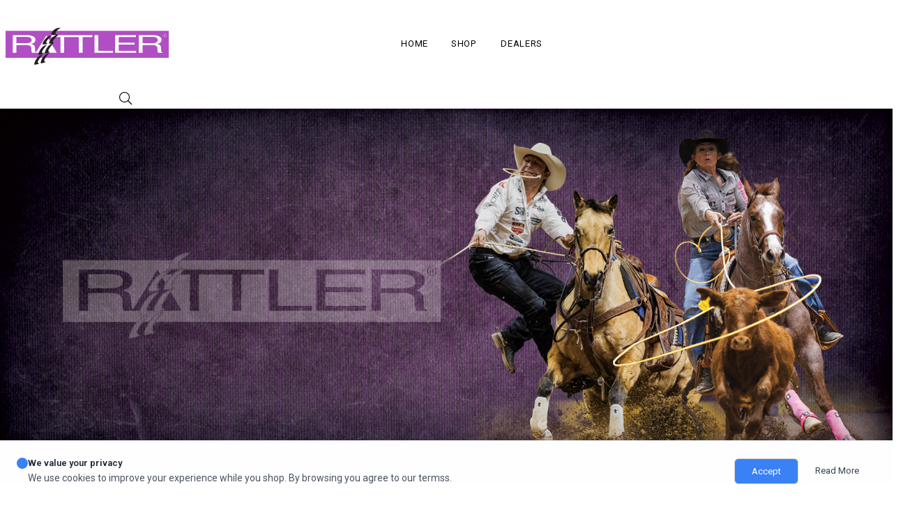

--- FILE ---
content_type: text/html; charset=utf-8
request_url: https://rattlerrope.com/rr/
body_size: 27223
content:



<!DOCTYPE html>

<html>
<head>

<script async src="https://www.googletagmanager.com/gtag/js?id=G-4R7SYDRRE8"></script>
<script async src="https://www.googletagmanager.com/gtag/js?id=G-2QXCTLW7VL"></script>
<script async src="https://www.googletagmanager.com/gtag/js?id=G-GVVEH5YRCE"></script>
<script async src="https://www.googletagmanager.com/gtag/js?id=G-38K7KW52C8"></script>
<script async src="https://www.googletagmanager.com/gtag/js?id=G-MTPN7R32DR"></script>
<script>
AddAnalytics()
function AddAnalytics(){

let fullURL = window.location.href;
    if(fullURL.includes("cashelcompany")){
         window.dataLayer = window.dataLayer || [];
          function gtag(){dataLayer.push(arguments);}
          gtag('js', new Date());

          gtag('config', 'G-4R7SYDRRE8');
    }
    if(fullURL.includes("classicequine")){
        window.dataLayer = window.dataLayer || [];
          function gtag(){dataLayer.push(arguments);}
          gtag('js', new Date());

          gtag('config', 'G-2QXCTLW7VL');
    }

    if(fullURL.includes("martinsaddlery")){
        window.dataLayer = window.dataLayer || [];
          function gtag(){dataLayer.push(arguments);}
          gtag('js', new Date());

          gtag('config', 'G-GVVEH5YRCE');
    }

    if(fullURL.includes("ratlerrope")){
          window.dataLayer = window.dataLayer || [];
          function gtag(){dataLayer.push(arguments);}
          gtag('js', new Date());

          gtag('config', 'G-38K7KW52C8');
    }

    if(fullURL.includes("classicrope")){
          window.dataLayer = window.dataLayer || [];
          function gtag(){dataLayer.push(arguments);}
          gtag('js', new Date());

          gtag('config', 'G-MTPN7R32DR');
    }

    if(fullURL.includes("admintest")){
         window.dataLayer = window.dataLayer || [];
          function gtag(){dataLayer.push(arguments);}
          gtag('js', new Date());

          gtag('config', 'G-4R7SYDRRE8');
    }
}

</script><meta http-equiv="Content-Type" content="text/html; charset=utf-8" /><meta http-equiv="x-ua-compatible" content="ie=edge" /><meta name="viewport" content="width=device-width, initial-scale=1" />
<!-- Favicon 
<!-- Plugins CSS -->
<link rel="stylesheet" href="/Plugins/assets/css/Plugins.css" />
<!-- Main Style CSS -->
<link rel="stylesheet" href="/Plugins/assets/css/style.css" /><link rel="stylesheet" href="/Plugins/assets/css/responsive.css" /><link rel="preconnect" href="https://fonts.googleapis.com" /><link rel="preconnect" href="https://fonts.gstatic.com" crossorigin="" /><link rel="preconnect" href="https://fonts.googleapis.com" /><link rel="preconnect" href="https://fonts.gstatic.com" crossorigin="" /><link href="https://fonts.googleapis.com/css2?family=Roboto:ital,wght@0,100..900;1,100..900&amp;display=swap" rel="stylesheet" /><meta name="keywords" content="Cashel Company, Accessories, ammo, Animal, ankle, Axis, Bags, bandage, Barn, barrel, bell ,
    blanket, blankets, blazer, boot, bottle, Bow, Breast Cancer, breast collar, bucket, camo, cantle, cap, Cashel, 
    cavesson, Cinch, collars, Correction, cowboy, cowgirl, Crusader, cushion, Cutter, Daddle, Dog, Donkey, Draft, Ear, 
    endurance, English, flank, Fly, Fork, G2, grazing, Guards, halter, Hay, headstalls, Helmet, highline, Hock, holder, 
    Horn, Horse, horses, Horseman, hot, Jacket, Jumping, kid, Kit, knife, Lead, leaf, Leather, leg, Liner, lunch, Manure, 
    Mask, mini, mossy, Mule, muzzle, Navaho, net, No, oak, Outfitter, pad, Pads, performance, Plugs, Pony, Protection, pruner, 
    Quiet, racer, Rancher, rawhide, Reins, rescue, Ride, Rider, riding, rifle, Rope , roper, Roping, Saddle, Saddles, Safe, saw,
    Scabbard, scraper, Sheet, ship, Sock, soft, Spur, Spurs, step-up, Stirrup, stirrups, Strap, straps, Swayback, swivel, Tape, 
    Team, Therapy, Trail, tree, Tush, vest, Wade, warrior, Water, western" />
    
        <script>
function setMetaTag(property, content) {
  let metaTag = document.querySelector(`meta[property="${property}"]`);
  if (!metaTag) {
    metaTag = document.createElement('meta');
    metaTag.setAttribute('property', property);
    document.head.appendChild(metaTag);
  }
  metaTag.setAttribute('content', content);
}

function changeFavicon(newFaviconPath) {
    let faviconLink = document.querySelector("link[rel~='icon']");
    if (!faviconLink) {
        faviconLink = document.createElement('link');
        faviconLink.rel = 'icon';
        document.head.appendChild(faviconLink);
    }
    faviconLink.href = newFaviconPath;
}
changeFavicon('https://equibrand.com/images/brands/Rattler fav.png');
setMetaTag('og:title', 'Rattler Rope');
setMetaTag('og:image', 'https://equibrand.com/images/brands/Rattler.jpg');
setMetaTag('og:url', window.location.href);
setMetaTag('twitter:url', window.location.href);
setMetaTag('twitter:image','https://equibrand.com/images/brands/Rattler.jpg');
setMetaTag('twitter:title', 'Rattler Rope');
</script>
    <script>
    function GetFonts(brand){
        document.body.style.fontFamily = "'Fjalla One', sans-serif";
        // Change font for all heading elements
        const headings = document.querySelectorAll('h1, h2, h3, h4, h5, h6, p, span, div, button, a');
        headings.forEach(heading => {
            heading.style.fontFamily = "'Roboto', sans-serif";
            heading.style.fontWeight = "'normal";
        });
    }

    </script>
    
  <script src="//cdn.jsdelivr.net/npm/sweetalert2@11/dist/sweetalert2.min.js"></script>
  <link rel="stylesheet" href="//cdn.jsdelivr.net/npm/sweetalert2@11/dist/sweetalert2.min.css" />
    <style>
        body{
            font-family: "Roboto", sans-serif;
              font-style: normal;

        }
        .modal-dialog.w-100-custom {
      max-width: 100%;
      width: 100%;
    }
    </style>
    
<link rel="stylesheet" href="https://cdnjs.cloudflare.com/ajax/libs/font-awesome/4.7.0/css/font-awesome.min.css" />
    
    <script src="https://cdn.tailwindcss.com"></script>
    <script src="https://unpkg.com/feather-icons"></script>
    <script src="https://cdn.jsdelivr.net/npm/feather-icons/dist/feather.min.js"></script>
    <script>
        tailwind.config = {
            theme: {
                extend: {
                    colors: {
                        primary: {
                            500: '#3B82F6',
                        },
                        secondary: {
                            500: '#10B981',
                        }
                    }
                }
            }
        }
    </script>
    <style>
        .cookie-slide-up {
            animation: slideUp 0.5s ease-out forwards;
        }

        @keyframes slideUp {
            from {
                transform: translateY(100%);
                opacity: 0;
            }

            to {
                transform: translateY(0);
                opacity: 1;
            }
        }

        .cookie-slide-down {
            animation: slideDown 0.5s ease-out forwards;
        }

        @keyframes slideDown {
            from {
                transform: translateY(0);
                opacity: 1;
            }

            to {
                transform: translateY(100%);
                opacity: 0;
            }
        }

.parent-div {
        display: flex;
        flex-direction: column; /* Stacks children vertically */
        min-height: 100vh; /* Ensures parent is at least full viewport height */
    }
.sticky-div {
        margin-top: auto; /* Pushes the div to the bottom */
    }
    </style>
    
<link rel="stylesheet" href="https://cdnjs.cloudflare.com/ajax/libs/font-awesome/6.0.0/css/all.min.css" />
   
<meta name="description" content="description">
    <title></title>
    <meta charset="UTF-8">
  <meta name="description" content="">
  <meta name="keywords" content="">
  <meta name="author" content="">
  <meta name="viewport" content="width=device-width, initial-scale=1.0">
<title>

</title></head>
    
<body>
<form method="post" action="./" id="form1">
<div class="aspNetHidden">
<input type="hidden" name="__VIEWSTATE" id="__VIEWSTATE" value="/[base64]/[base64]/o9uuvciZ0YFMfhM6b1LOS+r8AR8eXQOtzI=" />
</div>

<div class="aspNetHidden">

	<input type="hidden" name="__VIEWSTATEGENERATOR" id="__VIEWSTATEGENERATOR" value="EABA7F9F" />
</div>
    
    <div id="pre-loader" style="opacity:.8">
        <img src="/Plugins/assets/images/loader.gif" alt="Loading..." />
    </div>
    <div id="header_div" style="visibility:hidden">
        

<style>

        .search-container {
            width: 100%;
            max-width: 700px;
            margin: 0 auto;
            position: relative;
        }

        .search-wrapper {
            background: white;
            border-radius: 16px;
            overflow: hidden;
        }

        .search-input-wrapper {
            display: flex;
            align-items: center;
            padding: 20px 24px;
            border-bottom: 2px solid #f0f0f0;
        }

        .search-icon {
            width: 22px;
            height: 22px;
            margin-right: 14px;
            color: #667eea;
            flex-shrink: 0;
        }

        #searchInput {
            flex: 1;
            border: none;
            outline: none;
            font-size: 17px;
            color: #333;
        }

            #searchInput::placeholder {
                color: #999;
            }

        .autocomplete-items {
            max-height: 600px;
            overflow-y: auto;
        }

        .autocomplete-item {
            padding: 16px 24px;
            cursor: pointer;
            border-bottom: 1px solid #f0f0f0;
            transition: background-color 0.2s;
            display: flex;
            align-items: center;
            gap: 16px;
        }

            .autocomplete-item:last-child {
                border-bottom: none;
            }

            .autocomplete-item:hover,
            .autocomplete-item.active {
            }

        .product-imageSearch {
            width: 70px;
            height: 70px;
            object-fit: cover;
            border-radius: 10px;
            flex-shrink: 0;
        }

        .product-infoSearch {
            flex: 1;
            min-width: 0;
        }

        .product-nameSearch {
            font-weight: 600;
            font-size: 16px;
            color: #333;
            margin-bottom: 4px;
        }

            .product-nameSearch strong {
                color: #667eea;
            }
        .product-descriptionSearch {
        }

            .product-descriptionSearch strong {
                color: #667eea;
            }

        .product-categorySearch {
            font-size: 13px;
            color: #999;
            margin-bottom: 6px;
        }

            .product-categorySearch strong {
                color: #667eea;
            }

        .product-priceSearch {
            font-size: 14px;
            font-weight: 700;
        }

        .no-results {
            padding: 30px;
            text-align: center;
            color: #999;
        }
        @keyframes slideUp {
            from {
                opacity: 0;
                transform: translateY(10px);
            }

            to {
                opacity: 1;
                transform: translateY(0);
            }
        }
    </style>
<script src="https://code.jquery.com/jquery-3.6.0.min.js"></script>
<div id="siteHeader">
    <header class="header animated d-flex align-items-center header-1">

	    <div class="container">        
            <div class="row">
            	<!--Mobile Icons-->
            	<div class="col-3 col-sm-3 col-md-4 col-lg-2 d-block d-lg-none mobile-icons">
                    <!--Mobile Toggle-->
                    <button type="button" class="btn--link site-header__menu js-mobile-nav-toggle mobile-nav--open">
                        <i class="icon anm anm-times-l"></i>
                        <i class="anm anm-bars-r"></i>
                    </button>
                    <!--End Mobile Toggle-->
                    <!--Search-->
                    <div class="site-search iconset">
                        <i class="icon anm anm-search-l"></i>
                    </div>
                    <!--End Search-->
                </div>
                <!--Mobile Icons-->
                <!--Desktop Logo-->
                 <div class=" align-self-center">
                    <a href="/">
                        <img src="/Images/Brands/Rattler Rope.png" alt="Rattler Rope" title="Rattler Rope"  />
                    </a>
                </div>
                <!--End Desktop Logo-->
                <div class="col-1 col-sm-1 col-md-1 col-lg-8 align-self-center d-menu-col">
                    <!--Desktop Menu-->
                    <nav class="grid__item" id="AccessibleNav">
                        <ul id="siteNav" class="site-nav medium center hidearrow">
                            <li class="lvl1 parent megamenu mdropdown"><a href="/">Home</a>
                            </li>
                            <li class="lvl1 parent dropdown"><a href="/rr/Shop">Shop <i class="anm anm-angle-down-l"></i></a>
  
                                <ul class="dropdown" id="dropDown_ul_c">
                                    <span id="Header_categoryHeader_c_lbl"><li><a href='/rr/Shop/Apparel'   class='site-nav'>Apparel</a></li><li><a href='/rr/Shop/Rope Accessories'   class='site-nav'>Rope Accessories</a></li><li><a href='/rr/Shop/Ropes'   class='site-nav'>Ropes</a></li><li><a href='/rr/Shop/String Accessories'   class='site-nav'>String Accessories</a></li><li><a href='/rr/Shop/Strings'   class='site-nav'>Strings</a></li></span>
                                </ul>
                            </li>

                            
                            
                        
                        
                        <li class='lvl1 parent megamenu'><span id="Header_otherLinks_lbl"></span></li>
                        
                            
                        <li class="lvl1 parent megamenu"><a href="/Dealers">Dealers </a></li>
                        
                      </ul>
                    </nav>
                    <!--End Desktop Menu-->
                </div>
                <div class="col-4 col-sm-4 col-md-4 col-lg-2 align-self-center icons-col text-right">
                	<!--Search-->
                    <div id="Header_searchPannel" class="site-search iconset">
	
                    <div>
                        <i class="icon anm anm-search-l"></i>
                    </div>
</div>
                    <div class="search-drawer">
                    	<div class="container">
                            <div class="block block-search">
                                <div class="block block-content">
                                        <div class="control">
                                            <div class="search-wrapper">
                                                <div class="search-input-wrapper">
                                                    <svg class="search-icon" fill="none" stroke="currentColor" viewBox="0 0 24 24">
                                                        <path stroke-linecap="round" stroke-linejoin="round" stroke-width="2" d="M21 21l-6-6m2-5a7 7 0 11-14 0 7 7 0 0114 0z"></path>
                                                    </svg>
                                                    <input type="text" id="searchInput" placeholder="Search for products..." autocomplete="off">
                                                </div>
                                                <div id="autocompleteList" class="autocomplete-items" style="z-index:9999; position:absolute; width:100%; background-color:#fff;border-radius: 16px;"></div>
                                            </div>
                                        </div>
                                </div>
                            </div>
                        </div>
                    </div>
                    <!--End Search-->
                    <!--NEED Setting Dropdown-->
                    <div class="setting-link iconset" style="display:none">
                    	<i class="icon icon-settings"></i>
                    </div>
                    
                    <!--NEED-->
                    <div id="settingsBox" style="display:none">
                    	<div class="customer-links">
                            <span id="Header_loggedIn"><p><a href='/Login' class='btn'>Login</a></p><p class='text-center'>New User? <a href='/Login/NewAccount.aspx' class='register'>Create an Account</a></p></span>
                        </div>
                   	</div>
                    <!--End Setting Dropdown-->
                    <!--NEED Minicart Dropdown-->
                    <div class="header-cart iconset" style="display:none">
                        <a href="#" class="site-header__cart btn-minicart" data-toggle="modal" data-target="#minicart-drawer">
                            <i class="icon anm anm-bag-l"></i>
                            <span class="site-cart-count"><label id="header_cart_counter">0</label></span>
                        </a>
                    </div>
                    <!--End Minicart Dropdown-->
                </div>
            </div>
        </div>
    </header>
    <!--End Header-->
    <!--Mobile Menu-->
    <div class="mobile-nav-wrapper" role="navigation">
		<div class="closemobileMenu"><i class="icon anm anm-times-l pull-right"></i> Close Menu</div>
        <ul id="MobileNav" class="mobile-nav">
        	<li><a href="/">Home </a> </li>
        <span id="Header_mobileCategoryHeader_lbl"><li class='lvl1 parent megamenu'><a href='/rr/Shop'>Shop <i class='anm anm-angle-down-l'></i></a><ul><li><a href='/rr/Shop/Apparel'   class='site-nav'>Apparel</a></li><li><a href='/rr/Shop/Rope Accessories'   class='site-nav'>Rope Accessories</a></li><li><a href='/rr/Shop/Ropes'   class='site-nav'>Ropes</a></li><li><a href='/rr/Shop/String Accessories'   class='site-nav'>String Accessories</a></li><li><a href='/rr/Shop/Strings'   class='site-nav'>Strings</a></li></ul></li></span>
            
             
        
            
            <li><span id="Header_mobileOtherLinks_li"></span></li>
            
            
        	<li><a href="/">Dealers </a> </li>  
             
      </ul>
	</div>
	<!--End Mobile Menu-->
</div>






    <script>
function GetCategories(){

}
        const products = [];

        $.ajax({
            url: '/ajax.aspx/G_Products_Available',
            type: 'post',
            contentType: 'application/json;charset=utf-8',
            dataType: 'json',
            data:"{}",
            success: function (_data) {
                if (_data.d != null && _data.d != "") {
                    _data = JSON.parse(_data.d);
                    for(var i=0;i<_data.length;i++)
                    { 
                        var price = _data[i]["HighPrice"]
                        var id= i+1;
                        products.push({
                          id: id,
                          name: `${_data[i]["web_name"]}`,
                          sku: `${_data[i]["sku"]}`,
                          mastersku: `${_data[i]["master_sku"]}`,
                          category: `${_data[i]["category_parent"]}`,
                          subcategory: `${_data[i]["category_child"]}`,
                          price: price,
                          image: `${_data[i]["ImageURL"]}`,
                          description: `${_data[i]["description"]}`,
                          productskus: `${_data[i]["productsku"]}`
                        });
                    }
                }
            },
            error: function (response, status, error) {
                        Error_master(response.responseText, window.location.href)
               
            }
        });

        const searchInput = document.getElementById('searchInput');
        const autocompleteList = document.getElementById('autocompleteList');
        let currentFocus = -1;

        searchInput.addEventListener('input', function() {


            if(searchInput.value ==''){
            autocompleteList.innerHTML = '';
            }
            else{
                const searchTerm = searchInput.value.trim();
                if(searchTerm.length >=2){
                    const value = this.value;
                    autocompleteList.innerHTML = '';
                    currentFocus = -1;


                    const matches = products.filter(product =>
                        product.name.toLowerCase().includes(value.toLowerCase()) ||
                        product.description.toLowerCase().includes(value.toLowerCase()) ||
                        product.sku.toLowerCase().includes(value.toLowerCase()) ||
                        product.category.toLowerCase().includes(value.toLowerCase()) ||
                        product.subcategory.toLowerCase().includes(value.toLowerCase()) ||
                        product.productskus.toLowerCase().includes(value.toLowerCase()) ||
                        product.mastersku.toLowerCase().includes(value.toLowerCase())
                    );

                    if (matches.length === 0) {
                        autocompleteList.innerHTML = '<div class="no-results">No products found</div>';
                        return;
                    }

                    matches.forEach(product => {
                        const div = document.createElement('div');
                        div.className = 'autocomplete-item';

                        const regex = new RegExp(`(${value})`, 'gi');
                        const highlightedName = product.name.replace(regex, '<strong>$1</strong>');
                        const highlightedSKU = product.mastersku.replace(regex, '<strong>$1</strong>');
                        const highlightedCategory = product.category.replace(regex, '<strong>$1</strong>');
                        const highlightedSubCategory = product.subcategory.replace(regex, '<strong>$1</strong>');
                        const highlighteddescription = product.description.replace(regex, '<strong>$1</strong>');


                        div.innerHTML = `
                            <img src="${product.image}" alt="${product.name}" class="product-imageSearch">
                            <div class="product-infoSearch">
                                <div class="product-nameSearch" style="padding-bottom:2px">${highlightedName}</div>
                                <div class="product-sku" style="padding-bottom:8px">${highlightedSKU}</div>
                                <div><span class="product-categorySearch" style="padding-bottom:2px">${highlightedCategory}</span> - <span class="product-categorySearch">${highlightedSubCategory}</span></div>
                                <div class="product-descriptionSearch" style="padding-bottom:2px">${highlighteddescription.slice(0, 100)}...</div>
                                <div class="product-priceSearch">$${product.price.toFixed(2)}</div>
                            </div>
                        `;

                        div.addEventListener('click', function() {
                            selectProduct(CheckSKU(product.sku));
                        });

                        autocompleteList.appendChild(div);
                    });
                }
                else{

                        autocompleteList.innerHTML = '<div class="no-results">please enter at least 2 characters</div>';
                }
            }


        });

        searchInput.addEventListener('keydown', function(e) {
            const items = autocompleteList.getElementsByClassName('autocomplete-item');

            if (e.key === 'ArrowDown') {
                e.preventDefault();
                currentFocus++;
                addActive(items);
            } else if (e.key === 'ArrowUp') {
                e.preventDefault();
                currentFocus--;
                addActive(items);
            } else if (e.key === 'Enter') {
                e.preventDefault();
                if (currentFocus > -1 && items[currentFocus]) {
                    items[currentFocus].click();
                }
            }
        });

        function addActive(items) {
            if (!items || items.length === 0) return;

            removeActive(items);

            if (currentFocus >= items.length) currentFocus = 0;
            if (currentFocus < 0) currentFocus = items.length - 1;

            items[currentFocus].classList.add('active');
            items[currentFocus].scrollIntoView({ block: 'nearest' });
        }

        function removeActive(items) {
            for (let i = 0; i < items.length; i++) {
                items[i].classList.remove('active');
            }
        }

        function selectProduct(sku) {
            window.location.href = `/rr/Details/${sku}`;
        }

        document.addEventListener('click', function(e) {
            if (e.target !== searchInput) {
                autocompleteList.innerHTML = '';
                currentFocus = -1;
            }
        });
    </script>








<script>
const inputField = document.getElementById("searchMaster_inp");
    const targetButton = document.getElementById("searchEnter");
        inputField.addEventListener("keydown", function(event) {
       if (event.key === "Enter") {
            event.preventDefault(); // Prevent default form submission
            targetButton.click();   // Simulate a click on the button
        }
    });

    function GetMasterSearch(){
        var search = document.getElementById("searchMaster_inp").value
        if(search !=null && search!=""){
            window.location = "/Search/?search="+search;
        }
        else{
            Swal.fire({
                title: 'Error',
                text: "A custom <span style='color:red;'>html</span> message.",
                html: "Please enter a search for your item",
                type: "info",
                customClass: 'swal-wide',
                confirmButtonText: 'OK',
                showCancelButton: false,
                showConfirmButton: true
            });
        }
    }
</script>
    </div>
    
            
    	<div class="slideshow slideshow-wrapper">
        	<div class="home-slideshow">
            	<div class="slide">
                	<div class="blur-up lazyload">
                        <img class="blur-up lazyload" data-src="/Images/Headers/Rattler Rope.jpg" 
                            src="/Images/Headers/Rattler Rope.jpg" alt="Rattler Rope" title="Rattler Rope" />
                        
                    </div>
                </div>
                
            </div>
        </div>
     <!-- Banner Masonary-->



<div class="page-wrapper parent-div">
    <div id="page-content ">        
        <!--Body Container-->
        <!--Breadcrumbs-->        
        
        
        
        <!--End Breadcrumbs-->
        <div class="container">
            
  

      <!--Newsletter Popup Cookies-->
     <script>
       

function PreLoad(){
    var images = [];
    $.ajax({
        url: '/ajax.aspx/G_Image_All',
        type: 'post',
        contentType: 'application/json;charset=utf-8',
        dataType: 'json',
        data:"{}",
        success: function (_data) {
            if (_data.d != null && _data.d != "") {
                _data = JSON.parse(_data.d);
                if(_data.length>0){
                    var list=``;
                    for(var i=0;i<_data.length;i++)
                    { 
                       images[i] = new Image();
                        images[i].src = _data[i]["ImageURL"];
                    } 
                }
            }
        },
        error: function (response, status, error) {
            Swal.fire({
            title: 'Error',
            text: "A custom <span style='color:red;'>html</span> message.",
            html: response.responseText,
            type: "info",
            customClass: 'swal-wide',
            confirmButtonText: 'OK',
            showCancelButton: false,
            showConfirmButton: true});
        }
    });
}
    </script>

        </div><!--End Body Container-->
    
        <div style="margin-top:50px; visibility:hidden" id="footer_div">
            
 <!--Related Product Slider-->
<hr />
   	<div style="">

                <div class="row">
                    <div class="col-12 col-sm-6  col-md-4 col-lg-1" style="text-align:center;justify-content: center;display: flex;">
                       
                    </div>
                    <div class="col-12 col-sm-12  col-md-4 col-lg-2" style="text-align:center;justify-content: center;display: flex;">
                        <a href="http://classicequine.com" class="product-img">
                            <img src="/Images/Brands/Classic Equine.png" alt="Classic Equine" title="Classic Equine">
                        </a><!-- end product image -->
                    </div>
                    <div class="col-12 col-sm-12  col-md-4 col-lg-2" style="text-align:center;justify-content: center;display: flex;">
                        <a href="http://classicrope.com" class="logo-bar__item">
                            <img src="/Images/Brands/Classic Rope.png" alt="Classic Rope" title="Classic Rope">
                        </a><!-- end product image -->
                    </div>
                    <div class="col-12 col-sm-12  col-md-4 col-lg-2" style="text-align:center;justify-content: center;display: flex;">
                        <a href="http://cashelcompany.com" class="logo-bar__item">
                            <img src="/Images/Brands/Cashel.png" alt="Cashel Company" title="Cashel Company">
                        </a><!-- end product image -->
                    </div>
                    <div class="col-12 col-sm-12  col-md-4 col-lg-2" style="text-align:center;justify-content: center;display: flex;">
                        <a href="http://rattlerrope.com" class="logo-bar__item">
                            <img src="/Images/Brands/Rattler Rope.png" alt="Rattler Rope" title="Rattler Rope">
                        </a><!-- end product image -->
                    </div>
                    <div class="col-12 col-sm-12  col-md-4 col-lg-2" style="text-align:center;justify-content: center;display: flex;">
                        <a href="http://martinsaddlery.com" class="logo-bar__item">
                            <img src="/Images/Brands/martin Saddlery.png" alt="Martin Saddlery" title="Martin Saddlery">
                        </a><!-- end product image -->
                    </div>
                    
                </div>
                </div>
            <!--End Related Product Slider-->


<!--Footer-->
<hr />
    <div style="margin-top:50px">
        	<div class="footer-top clearfix">
        		<div class="container">
                    <div class="row">
                        <div class="col-12 col-sm-12 col-md-3 col-lg-3 about-us-col">
                            <span id="Footer_location_lbl"><img src='/Images/Brands/Rattler Rope.png' alt='Rattler'/><p>3500 W. HWY 377<br>Granbury, TX 76048</p><p><b>Phone</b>: 877-654-2946</p><p><b>Email</b>: <a href='mailto:customerservice@equibrand.com'>customerservice@equibrand.com</a></p></span></div>
                        <div class="col-12 col-xs-6 col-sm-6 col-md-3 col-lg-3">
                            <h4 class="h4">Top Categories</h4>
                            <span id="Footer_topCategories_lbl"><ul><li><a href='/rr/Shop/Ropes'   class='site-nav'>Ropes</a></li><li><a href='/rr/Shop/Rope Accessories'   class='site-nav'>Rope Accessories</a></li><li><a href='/rr/Shop/Strings'   class='site-nav'>Strings</a></li><li><a href='/rr/Shop/Apparel'   class='site-nav'>Apparel</a></li><li><a href='/rr/Shop/String Accessories'   class='site-nav'>String Accessories</a></li><li><a href='/rr/Shop/Rope Accessories'   class='site-nav'>Rope Accessories</a></li></ul></span>
                        </div>
                        <div class="col-12 col-xs-6 col-sm-6 col-md-3 col-lg-3">
                            <h4 class="h4">Top Sub-Categories</h4>
                            <span id="Footer_topSubCategories_lbl"><ul><li><a href='/rr/Shop/Ropes/Team Ropes'   class='site-nav'>Team Ropes</a></li><li><a href='/rr/Shop/Ropes/Calf Ropes'   class='site-nav'>Calf Ropes</a></li><li><a href='/rr/Shop/Strings/Calf Strings'   class='site-nav'>Calf Strings</a></li><li><a href='/rr/Shop/Rope Accessories/Practice Gear'   class='site-nav'>Practice Gear</a></li><li><a href='/rr/Shop/Rope Accessories/Rope Storage'   class='site-nav'>Rope Storage</a></li><li><a href='/rr/Shop/Strings/Goat Strings'   class='site-nav'>Goat Strings</a></li><li><a href='/rr/Shop/Ropes/Kid Ropes'   class='site-nav'>Kid Ropes</a></li></ul></span>
                        </div>
                        <div class="col-12 col-xs-6 col-sm-6 col-md-3 col-lg-3">
                            <h4 class="h4">Informations</h4>
                            <ul>
                        <li><span id="Footer_CatalogHeader_lbl"><a target='_blank' href='/Catalog/ProductsGroup/?page=14'>Catalog</a></span>
                        </li>
                                <li><a href="/Information/about.aspx">About us</a></li>
                                <li><a href="/Information/Privacy Policy.aspx">Privacy policy</a></li>
                                <li><a href="/Information/TermsConditions.aspx">Terms &amp; condition</a></li>
                                <li><a href="/Information/Returns.aspx">Orders and Returns</a></li>
                                
                            </ul>
                        </div>
                    </div>
            	</div>
            </div>
            <div class="footer-bottom clearfix">
            	<div class="container">
                	
                    <div class="copytext">
                    	&copy; 2026 Rattler Rope. All Rights Reserved.
                    </div>
                </div>
            </div>
		</div>
    <!--End Footer-->
    <!--End Footer-->
 <script> (function () { var s = document.createElement('script'); var h = document.querySelector('head') || document.body; s.src = 'https://acsbapp.com/apps/app/dist/js/app.js'; s.async = true; s.onload = function () { acsbJS.init(); }; h.appendChild(s); })(); </script>
<script>

</script>
    </div>
</div><!--End Page Wrapper-->
    

    



   
    
    <!--Scoll Top-->
    <span id="site-scroll"><i class="icon anm anm-arw-up"></i></span>
    <!--End Scoll Top-->
   
</div> 
    <!--MiniCart Drawer-->
    <div class="minicart-right-drawer modal right fade" id="minicart-drawer">
        <div class="modal-dialog">
            <div class="modal-content">
                <div id="cart-drawer" class="block block-cart">
                    <a href="javascript:void(0);" class="close-cart" data-dismiss="modal" aria-label="Close"><i class="anm anm-times-r"></i></a>
                    <h4>Your cart (<label id="mini_cart_totalItems">0</label> Items)</h4>
                    <div class="minicart-content">
                        <label id="mini_cart_lbl"></label>
                    </div>
                    <label id="cartTotals_lbl"></label>
                </div>
    		</div>
    	</div>
    </div>
    


    
           <!-- Cookie Consent Popup -->
    <div id="cookieConsent" class="fixed bottom-0 left-0 right-0 hidden bg-white shadow-lg border-t border-gray-200 p-4">
        <div class="max-w-7xl mx-auto flex flex-col md:flex-row items-center justify-between gap-4">
            <div class="flex items-start gap-3">
                <div class="bg-primary-500 p-2 rounded-full text-white">
                    <i data-feather="cookie"></i>
                </div>
                <div>
                    <h3 class="font-semibold text-gray-800">We value your privacy</h3>
                    <p class="text-sm text-gray-600 mt-1">We use cookies to improve your experience while you shop. By browsing you agree to our termss.</p>
                </div>
            </div>
            <div class="flex gap-2 flex-wrap justify-center">
                <button id="acceptAll" class="px-4 py-2 bg-primary-500 text-white rounded-md hover:bg-primary-600 transition-colors focus:outline-none focus:ring-2 focus:ring-primary-500 focus:ring-opacity-50">
                    Accept
                </button>
                <a href="/Information/Privacy Policy.aspx" id="rejectAll" class="px-4 py-2 bg-white text-gray-700 rounded-md hover:bg-gray-100 transition-colors focus:outline-none focus:ring-2 focus:ring-gray-500 focus:ring-opacity-50">
                    Read More
                </a>
            </div>
        </div>
    </div>
     
    <div class="pswp" tabindex="-1" role="dialog" aria-hidden="true">
        <div class="pswp__bg"></div>
        <div class="pswp__scroll-wrap">
            <div class="pswp__container">
                <div class="pswp__item"></div>
                <div class="pswp__item"></div>
                <div class="pswp__item"></div>
            </div>
        <div class="pswp__ui pswp__ui--hidden">
            <div class="pswp__top-bar">
                <div class="pswp__counter"></div>
                <button class="pswp__button pswp__button--close" title="Close (Esc)"></button>
                <button class="pswp__button pswp__button--share" title="Share"></button>
                <button class="pswp__button pswp__button--fs" title="Toggle fullscreen"></button>
                <button class="pswp__button pswp__button--zoom" title="Zoom in/out"></button>
                <div class="pswp__preloader">
                    <div class="pswp__preloader__icn">
                        <div class="pswp__preloader__cut">
                            <div class="pswp__preloader__donut"></div>
                        </div>
                    </div>
                </div>
            </div>
            <div class="pswp__share-modal pswp__share-modal--hidden pswp__single-tap">
                <div class="pswp__share-tooltip"></div>
            </div>
            <button class="pswp__button pswp__button--arrow--left" title="Previous (arrow left)"></button>
            <button class="pswp__button pswp__button--arrow--right" title="Next (arrow right)"></button>
            <div class="pswp__caption"><div class="pswp__caption__center"></div></div>
        </div>
     </div>
  </div>
     <script>
function HideHeader(){
document.getElementById('header_div').style.visibility = 'visible';
document.getElementById('footer_div').style.visibility = 'visible';
}
         function getSearchProducts() {
             $.ajax({
                url: '/ajax.aspx/A_ShoppingCart_ByCartID',
                type: 'post',
                contentType: 'application/json;charset=utf-8',
                dataType: 'json',
                data:"{CartID:'"+cartId+"', No_:'"+sku+"', Quantity:'1', DiscountCode:''}",
                success: function (_data) {
                    if (_data.d != null && _data.d != "") {
                        _data = JSON.parse(_data.d);
                        window.location.href ="/Checkout";
                    }
                },
                error: function (response, status, error) {
                    Error_master(response.responseText, window.location.href)
                }
            });
         }
     </script>
    <script>
        document.addEventListener('DOMContentLoaded', function() {
            feather.replace();
            if(getCookie("cookieConsent")!='all'){
                // Show cookie consent after delay
                setTimeout(() => {
                    const cookieConsent = document.getElementById('cookieConsent');
                    cookieConsent.classList.remove('hidden');
                    cookieConsent.classList.add('cookie-slide-up');
                    // Set cookie if not already set
                    //if (!document.cookie.includes('cookieConsent=')) {
                        //localStorage.setItem('shouldShowCookieConsent', 'true');
                    //}
                }, 2000);
            }
            // Accept All button
            document.getElementById('acceptAll').addEventListener('click', function() {
            localStorage.setItem('shouldShowCookieConsent', 'true');
                document.cookie = "cookieConsent=all; max-age=2592000; path=/"; // 30 days
                document.getElementById('cookieConsent').classList.add('cookie-slide-down');
                setTimeout(() => {
                    document.getElementById('cookieConsent').classList.add('hidden');

                }, 500);
            });


            // Toggle switches functionality
            document.querySelectorAll('.toggle-checkbox').forEach(item => {
                item.addEventListener('click', event => {
                    const checkbox = event.currentTarget.previousElementSibling;
                    checkbox.checked = !checkbox.checked;
                    event.currentTarget.classList.toggle('bg-primary-500');
                    const dot = event.currentTarget.querySelector('.toggle-checkbox-dot');
                    if (checkbox.checked) {
                        dot.style.transform = 'translateX(16px)';
                    } else {
                        dot.style.transform = 'translateX(0)';
                    }
                });
            });
        });
    </script>
    
    <!--End MiniCart Drawer-->
   <script>
       function Master_BuyNowModal(sku) {
           $.ajax({
                url: '/ajax.aspx/A_RecentlyViews',
                type: 'post',
                contentType: 'application/json;charset=utf-8',
                dataType: 'json',
                data:"{SKU:'"+sku+"'}",
                success: function (_data) {
                },
                error: function (response, status, error) {
                }
            });
            buyNowFunction(sku,1,2)
            $('#buyNow_myModal').modal('show');
           
            
       }
   </script>
   <script>
       function Master_BuyNow_AddToCart(sku) {

           var inserted = 0;
        var cartId =getCookie('EBCartID')
        $.ajax({
            url: '/ajax.aspx/A_ShoppingCart_ByCartID',
            type: 'post',
            contentType: 'application/json;charset=utf-8',
            dataType: 'json',
            data:"{CartID:'"+cartId+"', No_:'"+sku+"', Quantity:'1', DiscountCode:''}",
            success: function (_data) {
                if (_data.d != null && _data.d != "") {
                    _data = JSON.parse(_data.d);
                    window.location.href ="/Checkout";
                }
            },
            error: function (response, status, error) {
                Error_master(response.responseText, window.location.href)
            }
        });          
            
       }
   </script>
<!-- Modal -->
  <div class="modal fade" id="buyNow_myModal" role="dialog">
    <div class="modal-dialog w-100-custom">
      <div class="modal-content">
        <div class="modal-header">
          <button type="button" class="close" data-dismiss="modal">&times;</button>
        </div>
        <div class="modal-body">
            
<div class="row">
                <div class="col-xl-6 col-lg-6 col-md-12 col-sm-12 sm-margin-30px-bottom">
                    
                    <div class="create-ac-content bg-light-gray padding-20px-all">
                        <div>
                            <fieldset>
                                <h2 class="login-title mb-3">Shipping details</h2>
                                <div class="row">                                    
                                    <div class="form-group col-md-12 col-lg-12 col-xl-12 required">
                                        <label id="savedShippingAddress_lbl" style="width:100%"></label>
                                    </div>
                                </div>
                                <div class="row">
                                    <div class="form-group col-md-6 col-lg-6 col-xl-6 required">
                                        <label for="input-firstname">First Name <span class="required-f">*</span></label>
                                        <input name="firstname" value="" id="shipping-firstname" type="text">
                                    </div>
                                    <div class="form-group col-md-6 col-lg-6 col-xl-6 required">
                                        <label for="input-lastname">Last Name <span class="required-f">*</span></label>
                                        <input name="lastname" value="" id="shipping-lastname" type="text">
                                    </div>
                                </div>
                            </fieldset>

                            <fieldset>
                                <div class="row">
                                    <div class="form-group col-md-6 col-lg-6 col-xl-6 required">
                                        <label for="input-address-1">Address <span class="required-f">*</span></label>
                                        <input name="address_1" value="" id="shipping-address-1" type="text">
                                    </div>
                                    <div class="form-group col-md-6 col-lg-6 col-xl-6">
                                        <label for="input-address-2">Address 2 </label>
                                        <input name="address_2" value="" id="shipping-address-2" type="text">
                                    </div>

                                </div>
                                <div class="row">
                                    <div class="form-group col-md-6 col-lg-6 col-xl-6 required">
                                        <label for="input-city">City <span class="required-f">*</span></label>
                                        <input name="city" value="" id="shipping-city" type="text">
                                    </div>
                                    <div class="form-group col-md-6 col-lg-6 col-xl-6 required">
                                        <label for="input-postcode">Post Code <span class="required-f">*</span></label>
                                        <input onchange="updatePrice()" name="postcode" value="" id="shipping-postcode" type="text">
                                    </div>
                                    <div class="form-group col-md-6 col-lg-6 col-xl-6 required">
                                        <label for="input-zone">Region / State <span class="required-f">*</span></label>
                                        <select name="zone_id" id="shipping-zone">
                                            <option value="">- Region / State -</option>
                                            <option value="AL">Alabama</option>
	                                            <option value="AK">Alaska</option>
	                                            <option value="AZ">Arizona</option>
	                                            <option value="AR">Arkansas</option>
	                                            <option value="CA">California</option>
	                                            <option value="CO">Colorado</option>
	                                            <option value="CT">Connecticut</option>
	                                            <option value="DE">Delaware</option>
	                                            <option value="DC">District Of Columbia</option>
	                                            <option value="FL">Florida</option>
	                                            <option value="GA">Georgia</option>
	                                            <option value="HI">Hawaii</option>
	                                            <option value="ID">Idaho</option>
	                                            <option value="IL">Illinois</option>
	                                            <option value="IN">Indiana</option>
	                                            <option value="IA">Iowa</option>
	                                            <option value="KS">Kansas</option>
	                                            <option value="KY">Kentucky</option>
	                                            <option value="LA">Louisiana</option>
	                                            <option value="ME">Maine</option>
	                                            <option value="MD">Maryland</option>
	                                            <option value="MA">Massachusetts</option>
	                                            <option value="MI">Michigan</option>
	                                            <option value="MN">Minnesota</option>
	                                            <option value="MS">Mississippi</option>
	                                            <option value="MO">Missouri</option>
	                                            <option value="MT">Montana</option>
	                                            <option value="NE">Nebraska</option>
	                                            <option value="NV">Nevada</option>
	                                            <option value="NH">New Hampshire</option>
	                                            <option value="NJ">New Jersey</option>
	                                            <option value="NM">New Mexico</option>
	                                            <option value="NY">New York</option>
	                                            <option value="NC">North Carolina</option>
	                                            <option value="ND">North Dakota</option>
	                                            <option value="OH">Ohio</option>
	                                            <option value="OK">Oklahoma</option>
	                                            <option value="OR">Oregon</option>
	                                            <option value="PA">Pennsylvania</option>
	                                            <option value="RI">Rhode Island</option>
	                                            <option value="SC">South Carolina</option>
	                                            <option value="SD">South Dakota</option>
	                                            <option value="TN">Tennessee</option>
	                                            <option value="TX">Texas</option>
	                                            <option value="UT">Utah</option>
	                                            <option value="VT">Vermont</option>
	                                            <option value="VA">Virginia</option>
	                                            <option value="WA">Washington</option>
	                                            <option value="WV">West Virginia</option>
	                                            <option value="WI">Wisconsin</option>
	                                            <option value="WY">Wyoming</option>
                                        </select>
                                    </div>
                                    <div class="form-group col-md-6 col-lg-6 col-xl-6 required">
                                        <label for="input-telephone">Telephone </label>
                                        <input name="telephone" value="" id="shipping-telephone" type="tel">
                                    </div>
                                </div>
                            </fieldset>
                        </div>
                    </div>

                                       
                    <div class="create-ac-content bg-light-gray padding-20px-all">
                        <div>
                            <fieldset>
                                <h2 class="login-title mb-3">Payment Information</h2>
                                    <div class="form-group col-md-12 col-lg-12 col-xl-12 required" style="padding:0">
                                        <label for="input-email">E-Mail <span class="required-f">*</span></label>
                                        <input name="email" value="" id="input-email" type="email">
                                    </div>
                                <div class="row">
                                    <div class="form-group col-md-6 col-lg-6 col-xl-6 required">
                                        <label for="input-cardname">Name on Card <span class="required-f">*</span></label>
                                        <input name="cardname" value="" placeholder="Card Name" id="input-cardname" class="form-control" type="text">
                                    </div>
                                    <div class="form-group col-md-6 col-lg-6 col-xl-6 required">
                                        <label for="input-cardno">Credit Card Number  <span class="required-f">*</span></label>
                                        <input name="cardno" value="" placeholder="Credit Card Number" id="input-cardno" class="form-control" type="text">
                                    </div>
                                </div>
                                <div class="row">
                                    <div class="form-group col-md-4 col-lg-4 col-xl-4 required">
                                        <label for="input-cvv">Exp. Month<span class="required-f">*</span></label>
                                    <select name="zone_id" id="expMonth_dd" class="form-control">
                                        <option value="">MM</option>
                                        <option value="01">01</option>
                                        <option value="02">02</option>
                                        <option value="03">03</option>
                                        <option value="04">04</option>
                                        <option value="05">05</option>
                                        <option value="06">06</option>
                                        <option value="07">07</option>
                                        <option value="08">08</option>
                                        <option value="09">09</option>
                                        <option value="10">10</option>
                                        <option value="11">11</option>
                                        <option value="12">12</option>
                                    </select>
                                </div>
                                    <div class="form-group col-md-4 col-lg-4 col-xl-4 required">
                                        <label for="input-cvv">Exp. Year <span class="required-f">*</span></label>
                                    <select name="zone_id" id="expYear_dd" class="form-control" >
                                        <option value="">YYYY</option>
                                    </select>
                                </div>
                                    <div class="form-group col-md-4 col-lg-4 col-xl-4 required">
                                        <label for="input-cvv">CVV Code <span class="required-f">*</span></label>
                                        <input name="cvv" value="" placeholder="Card Verification Number" id="input-cvv" class="form-control" type="text">
                                    </div>
                                </div>
                            </fieldset>
                            <fieldset>
                                <div class="row">
                                    <div id="createPassord_div" class="form-group form-check col-md-12 col-lg-12 col-xl-12" style="display:none">
                                        <label for="input-postcode">Password <span class="required-f">*</span></label>
                                        <input name="postcode" value="" id="createAccountPassword_txt" type="text">
                                    </div>
                                </div>
                            </fieldset>
                            <fieldset style="display:none">
                                <div class="row">
                                    <div class="form-group col-md-12 col-lg-12 col-xl-12">
                                        <label for="input-company">Order Notes <span class="required-f">*</span></label>
                                        <textarea onchange="U_ShoppingCart_Notes()" id="CartSpecialInstructions_txt" class="form-control resize-both" rows="3"></textarea>
                                    </div>
                                </div>
                            </fieldset>
                        </div>
                    </div>
                    
                </div>
                
                <div class="col-xl-6 col-lg-6 col-md-12 col-sm-12 sm-margin-30px-bottom" >
                    <div class="create-ac-content bg-light-gray padding-20px-all">
                        <div>
                            <fieldset>
                                <h2 class="login-title mb-3">Billing details</h2>
                                <div class="row">                                    
                                    <div class="form-group col-md-12 col-lg-12 col-xl-12 required">
                                        <label id="savedBillingAddress_lbl" style="width:100%"></label>
                                    </div>
                                </div>
                                 <fieldset>
                                <div class="row">
                                    <div class="form-group form-check col-md-12 col-lg-12 col-xl-12">
                                        <label class="form-check-label padding-15px-left" style="padding-right:20px">
                                            <input onclick="SameAsShipping()" id="sameAsShipping_cb" type="checkbox" class="" value="" style="padding-right:20px">&nbsp;&nbsp;<strong>Same as Shipping</strong>
                                        </label>
                                    </div>
                                </div>
                            </fieldset>
                                <div class="row">
                                    <div class="form-group col-md-6 col-lg-6 col-xl-6 required">
                                        <label for="input-firstname">First Name <span class="required-f">*</span></label>
                                        <input name="firstname" value="" id="billing-firstname" type="text">
                                    </div>
                                    <div class="form-group col-md-6 col-lg-6 col-xl-6 required">
                                        <label for="input-lastname">Last Name <span class="required-f">*</span></label>
                                        <input name="lastname" value="" id="billing-lastname" type="text">
                                    </div>
                                </div>
                            </fieldset>

                            <fieldset>
                                <div class="row">
                                    <div class="form-group col-md-6 col-lg-6 col-xl-6 required">
                                        <label for="input-address-1">Address <span class="required-f">*</span></label>
                                        <input name="address_1" value="" id="billing-address-1" type="text">
                                    </div>
                                    <div class="form-group col-md-6 col-lg-6 col-xl-6">
                                        <label for="input-address-2">Address 2 </label>
                                        <input name="address_2" value="" id="billing-address-2" type="text">
                                    </div>
                                    <div class="form-group col-md-6 col-lg-6 col-xl-6 required">
                                        <label for="input-city">City <span class="required-f">*</span></label>
                                        <input name="city" value="" id="billing-city" type="text">
                                    </div>
                                    <div class="form-group col-md-6 col-lg-6 col-xl-6 required">
                                        <label for="input-postcode">Post Code <span class="required-f">*</span></label>
                                        <input name="postcode" value="" id="billing-postcode" type="text">
                                    </div>
                                    <div class="form-group col-md-6 col-lg-6 col-xl-6 required">
                                        <label for="input-zone">Region / State <span class="required-f">*</span></label>
                                        <select name="zone_id" id="billing-zone">
                                            <option value="">- Region / State -</option>
                                            <option value="AL">Alabama</option>
	                                            <option value="AK">Alaska</option>
	                                            <option value="AZ">Arizona</option>
	                                            <option value="AR">Arkansas</option>
	                                            <option value="CA">California</option>
	                                            <option value="CO">Colorado</option>
	                                            <option value="CT">Connecticut</option>
	                                            <option value="DE">Delaware</option>
	                                            <option value="DC">District Of Columbia</option>
	                                            <option value="FL">Florida</option>
	                                            <option value="GA">Georgia</option>
	                                            <option value="HI">Hawaii</option>
	                                            <option value="ID">Idaho</option>
	                                            <option value="IL">Illinois</option>
	                                            <option value="IN">Indiana</option>
	                                            <option value="IA">Iowa</option>
	                                            <option value="KS">Kansas</option>
	                                            <option value="KY">Kentucky</option>
	                                            <option value="LA">Louisiana</option>
	                                            <option value="ME">Maine</option>
	                                            <option value="MD">Maryland</option>
	                                            <option value="MA">Massachusetts</option>
	                                            <option value="MI">Michigan</option>
	                                            <option value="MN">Minnesota</option>
	                                            <option value="MS">Mississippi</option>
	                                            <option value="MO">Missouri</option>
	                                            <option value="MT">Montana</option>
	                                            <option value="NE">Nebraska</option>
	                                            <option value="NV">Nevada</option>
	                                            <option value="NH">New Hampshire</option>
	                                            <option value="NJ">New Jersey</option>
	                                            <option value="NM">New Mexico</option>
	                                            <option value="NY">New York</option>
	                                            <option value="NC">North Carolina</option>
	                                            <option value="ND">North Dakota</option>
	                                            <option value="OH">Ohio</option>
	                                            <option value="OK">Oklahoma</option>
	                                            <option value="OR">Oregon</option>
	                                            <option value="PA">Pennsylvania</option>
	                                            <option value="RI">Rhode Island</option>
	                                            <option value="SC">South Carolina</option>
	                                            <option value="SD">South Dakota</option>
	                                            <option value="TN">Tennessee</option>
	                                            <option value="TX">Texas</option>
	                                            <option value="UT">Utah</option>
	                                            <option value="VT">Vermont</option>
	                                            <option value="VA">Virginia</option>
	                                            <option value="WA">Washington</option>
	                                            <option value="WV">West Virginia</option>
	                                            <option value="WI">Wisconsin</option>
	                                            <option value="WY">Wyoming</option>
                                        </select>
                                    </div>
                                    <div class="form-group col-md-6 col-lg-6 col-xl-6 required">
                                        <label for="input-telephone">Telephone </label>
                                        <input name="telephone" value="" id="billing-telephone" type="tel">
                                    </div>
                                </div>
                            </fieldset>
                        </div>
                    </div>

                    <div class="create-ac-content bg-light-gray padding-20px-all">
                        <div>
                            <fieldset>
                    <div class="your-order">
                            <h2 class="order-title mb-3">Your Order</h2>
                            <div class="table-responsive-sm order-table"> 
                               <label id="buyNowOrder_tbl" style="width:100%"></label>
                            </div>
                     </div>            
                    <div class="mt-2"></div>
                    <div class="clearfix"><button onclick="PlaceOrderClick(); return false" type="button" class="btn btn-large btn--lg w-100" id="placeOrder_btn">Place Order</button></div>

                </fieldset>
            </div>
        </div>
    </div>
</div>

    <script>
    var selectElement = document.getElementById('expYear_dd');
    var year = parseInt(new Date().getFullYear())
    for(var i=0;i<15;i++){
    selectElement.add(new Option(year));
    year = year+1

    }
    </script>
<script>
function PlaceOrderClick(){
        var error=""
        if(document.getElementById("input-cardname").value=="")
        { 
            error += "name on card is missing <br/>"
            document.getElementById("input-cardname").style.border = "solid 1px red"
        }
        if(document.getElementById("input-cardno").value=="")
        { 
            error += "card number is missing <br/>"
            document.getElementById("input-cardno").style.border = "solid 1px red"
        }
        if(document.getElementById("expYear_dd").value=="")
        { 
            error += "card exp year is missing <br/>"
            document.getElementById("expYear_dd").style.border = "solid 1px red"
        }
        if(document.getElementById("expMonth_dd").value=="")
        { 
            error += "card exp month is missing <br/>"
            document.getElementById("expMonth_dd").style.border = "solid 1px red"
        }
       
        if(document.getElementById("input-cvv").value=="")
        { 
            error += "card cvv is missing <br/>"
            document.getElementById("input-cvv").style.border = "solid 1px red"
        }
        if(document.getElementById("shipping-firstname").value=="")
        { 
            error += "shipping first name is missing <br/>"
            document.getElementById("shipping-firstname").style.border = "solid 1px red"
        }
        if(document.getElementById("shipping-lastname").value=="")
        { 
            error += "shipping last name is missing <br/>"
            document.getElementById("shipping-lastname").style.border = "solid 1px red"
        }
        if(document.getElementById("shipping-address-1").value=="")
        { 
            error += "shipping address is missing <br/>"
            document.getElementById("shipping-address-1").style.border = "solid 1px red"
        }
        if(document.getElementById("input-email").value=="")
        { 
            error += "Email is missing <br/>"
            document.getElementById("input-email").style.border = "solid 1px red"
        }
        if(document.getElementById("shipping-postcode").value=="")
        { 
            error += "shipping postcode is missing <br/>"
            document.getElementById("shipping-postcode").style.border = "solid 1px red"
        }
        if( document.getElementById("shipping-city").value=="")
        { 
            error += "shipping city is missing <br/>"
            document.getElementById("shipping-city").style.border = "solid 1px red"
        }
        if( document.getElementById("shipping-zone").value=="")
        { 
            error += "shipping state is missing <br/>"
            document.getElementById("shipping-zone").style.border = "solid 1px red"
        }

        if(document.getElementById("billing-firstname").value=="")
        { 
            error += "billing first name is missing <br/>"
            document.getElementById("billing-firstname").style.border = "solid 1px red"
        }
        if(document.getElementById("billing-lastname").value=="")
        { 
            error += "billing last name is missing <br/>"
            document.getElementById("billing-lastname").style.border = "solid 1px red"
        }
        if(document.getElementById("billing-address-1").value=="")
        { 
            error += "billing address is missing <br/>"
            document.getElementById("billing-address-1").style.border = "solid 1px red"
        }
        if(document.getElementById("billing-postcode").value=="")
        { 
            error += "billing postcode is missing <br/>"
            document.getElementById("billing-postcode").style.border = "solid 1px red"
        }
        if( document.getElementById("billing-city").value=="")
        { 
            error += "billing city is missing <br/>"
            document.getElementById("billing-city").style.border = "solid 1px red"
        }
        if( document.getElementById("billing-zone").value=="")
        { 
            error += "billing state is missing <br/>"
            document.getElementById("billing-zone").style.border = "solid 1px red"
        }
        var addEmail = document.getElementById("input-email").value

        if(IsValidCreditCardNumber(document.getElementById("input-cardno").value) ==null){
            error += "Please enter a correct credit card number. <br/> "
        }

        if(validateExpirationDate(document.getElementById("expYear_dd").value,document.getElementById("expMonth_dd").value)== null){
            error += "Card is expired. <br/> "
        }

        if(error!="")
        {
            Swal.fire({
            title: 'Error',
            text: "A custom <span style='color:red;'>html</span> message.",
            html: error,
            type: "info",
            customClass: 'swal-wide',
            confirmButtonText: 'OK',
            showCancelButton: false,
            showConfirmButton: true});
        }
        else{

            var sku = document.getElementById("buyNowSku_lbl").innerHTML
            var price = document.getElementById("itemPrice_lbl").innerHTML
            var qty = document.getElementById("qtyBuyNow").value
            var Billlastname = document.getElementById("billing-lastname").value
            var Billfirstname = document.getElementById("billing-firstname").value
            var Billstate = document.getElementById("billing-zone").value
            var Billzip = document.getElementById("billing-postcode").value
            var Billcity = document.getElementById("billing-city").value
            var Billaddress2 = document.getElementById("billing-address-2").value
            var Billaddress = document.getElementById("billing-address-1").value
            var Billphone = document.getElementById("billing-telephone").value
            var Billemail = document.getElementById("input-email").value


            var Shiplastname = document.getElementById("shipping-lastname").value
            var Shipfirstname = document.getElementById("shipping-firstname").value
            var Shipstate = document.getElementById("shipping-zone").value
            var Shipzip = document.getElementById("shipping-postcode").value
            var Shipcity = document.getElementById("shipping-city").value
            var Shipaddress2 = document.getElementById("shipping-address-2").value
            var Shipaddress = document.getElementById("shipping-address-1").value
            var Shipphone = document.getElementById("shipping-telephone").value
            var Shipemail = document.getElementById("input-email").value

            var CardName = document.getElementById("input-cardname").value
            var CardNumber = document.getElementById("input-cardno").value
            var CardExpMonth = document.getElementById("expMonth_dd").value
            var CareExpYear = document.getElementById("expYear_dd").value
            $.ajax({
                url: '/ajax.aspx/A_Order_BuyNow',
                type: 'post',
                contentType: 'application/json;charset=utf-8',
                dataType: 'json',
                data:"{ShipFirstName:'"+Shipfirstname+"', ShipLastName:'"+Shiplastname+"', ShipEmail:'"+Shipemail+"',ShipPhone:'"+Shipphone+"',ShipAddress:'"+Shipaddress+"', ShipAddress2:'"+Shipaddress2+"', ShipCity:'"+Shipcity+"', ShipState:'"+Shipstate+"', ShipZip:'"+Shipzip 
                +"',BillFirstName:'"+Billfirstname+"', BillLastName:'"+Billlastname+"', BillEmail:'"+Billemail+"',BillPhone:'"+Billphone+"',BillAddress:'"+Billaddress+"', BillAddress2:'"+Billaddress2+"',BillCity:'"+Billcity+"', BillState:'"+Billstate+"', BillZip:'"+Billzip 
                +"',CardName:'"+CardName+"', CardNumber:'"+CardNumber+"', CardExpMonth:'"+CardExpMonth+"', CareExpYear:'"+CareExpYear+"', sku:'"+sku+"',Price:'"+parseFloat(price)+"', Quantity:'"+parseInt(qty)+"', Zip:'"+Shipzip+"'}",
                success: function (_data) {
                    if (_data.d != null && _data.d != "") {
                        document.getElementById("placeOrder_btn").disabled = true;
                        document.getElementById('placeOrder_btn').innerText = 'Creating your order';
                        window.location="/Order%20Confirmation/?id="+_data.d

                    }
                },
                    error: function (response, status, error) {Swal.fire({
                    title: 'Error1',
                    text: "A custom <span style='color:red;'>html</span> message.",
                    html: response.responseText,
                    type: "info",
                    customClass: 'swal-wide',
                    confirmButtonText: 'OK',
                    showCancelButton: false,
                    showConfirmButton: true});
                    }
                    });
               
            }
        }
function buyNowFunction(sku, qty, zip){
document.getElementById("buyNowOrder_tbl").innerHTML =``
     $.ajax({
        url: '/ajax.aspx/G_Products_By_SKU_Buy_Now',
        type: 'post',
        contentType: 'application/json;charset=utf-8',
        dataType: 'json',
        data:"{SKU:'"+sku+"', Quantity:'"+qty+"', Zip:'"+zip+"'}",
        success: function (_data) {
            if (_data.d != null && _data.d != "") {
                _data = JSON.parse(_data.d);
                    var color=_data[0]["color"]
                    var size=_data[0]["size"]
                    var style=``
                    if(_data[0]["web_style"]!=null && _data[0]["web_style"] !=''){
                        style="<br/><b>STYLE:</b> "+_data[0]["web_style"]
                    }
                    var type = ``
                    if(_data[0]["web_type"]!=null && _data[0]["web_type"] !=''){
                        type="<br/><b>TYPE:</b> "+_data[0]["web_type"]
                    }
                    var urlLink=CheckSKU(_data[0]["sku"])

                var qtyBox = `<input onchange="updatePrice()" id="qtyBuyNow"  type="text" name="quantity" value="${qty}" class="product-form__input qty" style="border:solid 1px #DDD; max-width:50px; text-align:center">`
                    var  list =`<tr>
                        <td><a href="/Details/${_data[0]["category_parent"]}/${_data[0]["web_name"]}/${urlLink}"><img src="${_data[0]["ImageUrl"]}" style="max-width:75px"/></a></td>
                        <td style="text-align:left; font-weight:normal">${_data[0]["web_name"]}<br/>
                        <b>COLOR:</b> ${_data[0]["color"]}<br/>
                        <b>SIZE:</b>${_data[0]["size"]+style+type}
                        <b>SKU:</b><label id="buyNowSku_lbl">${sku}</label>
                        </td>
                        <td style="text-align:center">${qtyBox}</td>                                    
                        <td style="text-align:right">$<label id="itemPrice_lbl">${_data[0]["SalePrice"]}</label></td>             
                    </tr>`
                var sub = ConvertToMoney.format(_data[0]["SalePrice"])

                document.getElementById("buyNowOrder_tbl").innerHTML =` <table class="bg-white table table-hover text-center" id="order_tbl" style='width:100%'>
                        <thead>
                            <tr>
                                <th class="text-left"></th>
                                <th class="text-left">Product</th>
                                <th>Qty</th>
                                <th>Price</th>
                            </tr>
                        </thead>
                        <tbody>
                            ${list}
                            <tr>
                                <td colspan="2" style="text-align:right;">
                                Sub Total</td>
                                <td colspan="2"  style="text-align:right;">
                                    <label id="buyNowSubTotal_lbl">${ConvertToMoney.format(_data[0]["SubTotal"])}</label>
                                </td>
                            </tr>
                            <tr>
                                <td colspan="2" style="text-align:right;">
                                Tax</td>
                                <td colspan="2"  style="text-align:right;">
                                    <label id="buyNowTax_lbl">${ConvertToMoney.format(_data[0]["Tax"])}</label>
                                </td>
                            </tr>
                            <tr>
                                <td colspan="2" style="text-align:right;">
                                Total</td>
                                <td colspan="2"  style="text-align:right;">
                                    <label id="buyNowTotal_lbl">${ConvertToMoney.format(_data[0]["Total"])}</label>
                                </td>
                            </tr>
                        </tbody>
                    </table>`
            }
        },
        error: function (response, status, error) {
        }
    });
}
function updatePrice(){
var sku = document.getElementById("buyNowSku_lbl").innerHTML
    var qty = document.getElementById("qtyBuyNow").value


    var zip = document.getElementById("shipping-postcode").value
    buyNowFunction(sku, qty, zip)
}


function SameAsShipping(){
    var ck = document.getElementById("sameAsShipping_cb").checked
    if(ck){
            if(document.getElementById("shipping-firstname").value==""
            || document.getElementById("shipping-lastname").value==""
            || document.getElementById("shipping-address-1").value==""
            || document.getElementById("shipping-telephone").value==""
            || document.getElementById("shipping-postcode").value==""
            || document.getElementById("shipping-city").value=="")
            {

                            Swal.fire({
                            title: 'Error',
                            text: "A custom <span style='color:red;'>html</span> message.",
                            html: "Shipping fields must be filled in before checking same as shipping",
                            type: "info",
                            customClass: 'swal-wide',
                            confirmButtonText: 'OK',
                            showCancelButton: false,
                            showConfirmButton: true});
            document.getElementById("sameAsShipping_cb").checked = false
            }

            document.getElementById("billing-zone").value = document.getElementById("shipping-zone").value
            document.getElementById("billing-postcode").value = document.getElementById("shipping-postcode").value
            document.getElementById("billing-city").value = document.getElementById("shipping-city").value 
            document.getElementById("billing-address-2").value = document.getElementById("shipping-address-2").value
            document.getElementById("billing-address-1").value = document.getElementById("shipping-address-1").value
            document.getElementById("billing-telephone").value = document.getElementById("shipping-telephone").value
            //document.getElementById("input-email").value = document.getElementById("input-email").value
            document.getElementById("billing-lastname").value = document.getElementById("shipping-lastname").value
            document.getElementById("billing-firstname").value = document.getElementById("shipping-firstname").value
    }
    else{
        document.getElementById("billing-zone").value = ""
        document.getElementById("billing-postcode").value = ""
        document.getElementById("billing-city").value = ""
        document.getElementById("billing-address-2").value = ""
        document.getElementById("billing-address-1").value = ""
        document.getElementById("billing-telephone").value = ""
        document.getElementById("input-email").value = ""
        document.getElementById("billing-lastname").value = ""
        document.getElementById("billing-firstname").value = ""
    }
}
function validateExpirationDate(expirationYear,expirationMonth) {

        var expiration = null;
        const currentDate = new Date();
        const currentYear = currentDate.getFullYear();
        const currentMonth = currentDate.getMonth() + 1;

        if (expirationYear > currentYear) {
                return true;
        }
        else if(expirationMonth >= currentMonth && expirationYear >=currentYear){
                return true;
        }

        return expiration
    }

function AmexCardnumber(inputtxt) {
  var cardno = /^(?:3[47][0-9]{13})$/;
  return cardno.test(inputtxt);
}

function VisaCardnumber(inputtxt) {
  var cardno = /^(?:4[0-9]{12}(?:[0-9]{3})?)$/;
  return cardno.test(inputtxt);
}

function MasterCardnumber(inputtxt) {
  var cardno = /^(?:5[1-5][0-9]{14})$/;
  return cardno.test(inputtxt);
}

function DiscoverCardnumber(inputtxt) {
  var cardno = /^(?:6(?:011|5[0-9][0-9])[0-9]{12})$/;
  return cardno.test(inputtxt);
}

function DinerClubCardnumber(inputtxt) {
  var cardno = /^(?:3(?:0[0-5]|[68][0-9])[0-9]{11})$/;
  return cardno.test(inputtxt);
}

function JCBCardnumber(inputtxt) {
  var cardno = /^(?:(?:2131|1800|35\d{3})\d{11})$/;
  return cardno.test(inputtxt);
}

function IsValidCreditCardNumber(cardNumber) {

  var cardType = null;
  if (VisaCardnumber(cardNumber)) {
    cardType = "visa";
  } else if (MasterCardnumber(cardNumber)) {
    cardType = "mastercard";
  } else if (AmexCardnumber(cardNumber)) {
    cardType = "americanexpress";
  } else if (DiscoverCardnumber(cardNumber)) {
    cardType = "discover";
  } else if (DinerClubCardnumber(cardNumber)) {
    cardType = "dinerclub";
  } else if (JCBCardnumber(cardNumber)) {
    cardType = "jcb";
  }

  return cardType;
}
</script>
        </div>
        <div class="modal-footer">
          <button type="button" class="btn btn-default" data-dismiss="modal">Close</button>
        </div>
      </div>
    </div>
  </div>
	<!-- Including Jquery -->
	<script src="/Plugins/assets/js/vendor/jquery-min.js"></script>
	<script src="/Plugins/assets/js/vendor/js.cookie.js"></script>
	<!-- Including Javascript -->
	<script src="/Plugins/assets/js/Plugins.js"></script>
	<script src="/Plugins/assets/js/main.js"></script>
	<!-- Photoswipe Gallery -->
    <script src="/Plugins/assets/js/vendor/photoswipe.min.js"></script>
        
	<script src="/Plugins/assets/js/retailsite.js"></script>
     
    
	<!-- Vars -->
<script>
</script>
	<script>
        
                const currentUrl = window.location.href;
        $(function(){
            var $pswp = $('.pswp')[0],
                image = [],
                getItems = function() {
                    var items = [];
                    $('.lightboximages a').each(function() {
                        var $href   = $(this).attr('href'),
                            $size   = $(this).data('size').split('x'),
                            item = {
                                src : $href,
                                w: $size[0],
                                h: $size[1]
                            }
                            items.push(item);
                    });
                    return items;
                }
            var items = getItems();
        
            $.each(items, function(index, value) {
                image[index]     = new Image();
                image[index].src = value['src'];
            });
            $('.prlightbox').on('click', function (event) {
                event.preventDefault();
              
                var $index = $(".active-thumb").parent().attr('data-slick-index');
                $index++;
                $index = $index-1;
        
                var options = {
                    index: $index,
                    bgOpacity: 0.9,
                    showHideOpacity: true
                }
                var lightBox = new PhotoSwipe($pswp, PhotoSwipeUI_Default, items, options);
                lightBox.init();
            });
        });


        function Error_master(error, page) {
        alert(error)
        $.ajax({
            url: '/ajax.aspx/SendErrorEmail',
            type: 'post',
            contentType: 'application/json;charset=utf-8',
            dataType: 'json',
            data:"{Error:'"+error+"', Page:'"+page+"'}",
            success: function (_data) {
                if (_data.d != null && _data.d != "") {
                }
            },
            error: function (response, status, error) {
                Swal.fire({
                title: 'Error1',
                text: "A custom <span style='color:red;'>html</span> message.",
                html: response.responseText,
                type: "info",
                customClass: 'swal-wide',
                confirmButtonText: 'OK',
                showCancelButton: false,
                showConfirmButton: true});
            }
        });
    }
        </script>
   

        <script>
const allproduct_array = [];
const allcategory_array = [];
function addProd(){
    $.ajax({
        url: '/ajax.aspx/G_Products_Available_Shop',
        type: 'post',
        contentType: 'application/json;charset=utf-8',
        dataType: 'json',
        data:"{}",
        success: function (_data) {
            if (_data.d != null && _data.d != "") {
                _data = JSON.parse(_data.d);
                for(var i=0;i<_data.length;i++)
                { 
                    var id= i+1;
                    allproduct_array.push({
                        id: id,
                        name: `${_data[i]["web_name"]}`,
                        sku: `${_data[i]["sku"]}`,
                        mastersku: `${_data[i]["master_sku"]}`,
                        size: `${_data[i]["size"]}`,
                        color: `${_data[i]["color"]}`,
                        category: `${_data[i]["category_parent"]}`,
                        subcategory: `${_data[i]["category_child"]}`,
                        highPrice: _data[i]["HighPrice"],
                        lowPrice: _data[i]["LowPrice"],
                        onSale:`${ _data[i]["OnSale"]}`,
                        image: `${_data[i]["ImageURL"]}`,
                        image2: `${_data[i]["ImageURL2"]}`,
                        description: `${_data[i]["description"]}`,
                        productskus: `${_data[i]["productsku"]}`,
                        feature1: `${_data[i]["feature_1"]}`,
                        feature2: `${_data[i]["feature_2"]}`,
                        feature3: `${_data[i]["feature_3"]}`
                    });
                }
                sessionStorage.setItem('PROD', JSON.stringify(allproduct_array));
            }
        },
        error: function (response, status, error) {
            Error_master(response.responseText, window.location.href)               
        }
    });
}

function addCat(){
     $.ajax({
        url: '/ajax.aspx/G_Categories_By_Brand',
        type: 'post',
        contentType: 'application/json;charset=utf-8',
        dataType: 'json',
        data:"{}",
        success: function (_data) {
            if (_data.d != null && _data.d != "") {
                _data = JSON.parse(_data.d);
                for(var i=0;i<_data.length;i++){
                    var id= i+1;
                    allcategory_array.push({
                        id: id,
                        catname: `${_data[i]["category_parent"]}`,
                        subcatname: `${_data[i]["category_child"]}`,
                        totalProducts: `${_data[i]["TotalProducts"]}`,
                        sku: `${_data[i]["sku"]}`
                    });
                }
                sessionStorage.setItem('CAT', JSON.stringify(allcategory_array));

            }
        },
        error: function (response, status, error) {
            Error_master(response.responseText, window.location.href)               
        }
    });
}
function Master_Load(brand){
if(sessionStorage.getItem('PROD')==null || sessionStorage.getItem('PROD')==""){
    addProd()
}
if(sessionStorage.getItem('CAT')==null || sessionStorage.getItem('CAT')==""){
    addCat()
}
    GetFonts(brand)
    G_Login()
    
    //Master_ShowMiniCart()
       document.getElementById("ProductsOnSale_div").style.display = "block"
        document.getElementById("bestSellers_div").style.display = "block"
        setTimeout(function() {
          // Code to be executed after the delay
          document.getElementById("bestSellers_div").style.visibility = "visible"
          document.getElementById("ProductsOnSale_div").style.visibility = "visible"
        }, 1000); // 2000 milliseconds = 2 seconds
        
        //document.getElementById("RecentlyViewed_div").style.display = "block"
}
function G_Login(){

        
    var logEmail = getCookie("EM")

        $.ajax({
            url: '/ajax.aspx/G_Login',
            type: 'post',
            contentType: 'application/json;charset=utf-8',
            dataType: 'json',
            data: "{}",
            success: function (_data) {
                if (_data.d != null && _data.d != "") {
                    _data = JSON.parse(_data.d);
                    if (logEmail != _data[0]["Email"]) {
                        deleteCookie('EM');
                        SetCookiesForLogin(_data[0]["Email"], _data[0]["Password"], _data[0]["UserID"])
                    }
                    else{
                    }
                }
            },
            error: function (response, status, error) {
                Error_master(response.responseText, window.location.href)
            }
        });
        CheckCartID()
}
function CheckCartID() {    
    var user = getCookie("UID")
    var cartId = getCookie("EBCartID")
    if(user == null || user == ""){
        user = 0
    }
    if (cartId != null && cartId != '' && user == 0) {
        //CartId exist
        //alert('cart exists')
        //alert(cartId)
        Master_ShowMiniCart()
    }
    else {
        $.ajax({
        url: '/ajax.aspx/G_CartId_ByIP',
        type: 'post',
        contentType: 'application/json;charset=utf-8',
        dataType: 'json',
        data:"{UserId:"+user+"}",
        success: function (_data) {
            if (_data.d != null && _data.d != "") {
                _data = JSON.parse(_data.d);
                //alert(_data[0]["ShoppingCartId"])
                AddCartID(_data[0]["ShoppingCartId"])
                //alert('Get CartID from IP')
            }
            else {
               // alert('Create CartID')
                AddCartID(cartId)
            }
        },
        error: function (response, status, error) {
            Error_master(response.responseText, window.location.href)
        }
    });
    }


}
function deleteCookie(name, path = '/', domain = '') {
  // Set the expiration date to a date in the past (e.g., January 1, 1970)
  let expires = "expires=Thu, 01 Jan 1970 00:00:01 GMT";

  // Construct the cookie string with the past expiration date and the correct path and domain
  let cookieString = name + "=;" + expires + ";";



  // Set the document.cookie to effectively delete the cookie
  document.cookie = cookieString;
}
function AddCartID(cartId){
if(cartId == null || cartId == ''){
    cartId = generateGUID()
}
    $.ajax({
        url: '/ajax.aspx/A_CartID_ForUser',
        type: 'post',
        contentType: 'application/json;charset=utf-8',
        dataType: 'json',
        data:"{CartID:'"+cartId+"'}",
        success: function (_data) {
            if (_data.d != null && _data.d != "") {
                _data = JSON.parse(_data.d);
                //alert('send cookie - '+cartId)
                setCookie('EBCartID', cartId, 7)
                //alert('added')
                //alert('CartID Created')
                //alert(cartId )
                Master_ShowMiniCart()
            }
        },
        error: function (response, status, error) {
            //Error_master(response.responseText, window.location.href)
        }
    });
}
function getCookie(cname) {
  let name = cname + "=";
  let decodedCookie = decodeURIComponent(document.cookie);
  let ca = decodedCookie.split(';');
  for(let i = 0; i <ca.length; i++) {
    let c = ca[i];
    while (c.charAt(0) == ' ') {
      c = c.substring(1);
    }
    if (c.indexOf(name) == 0) {
      return c.substring(name.length, c.length);
    }
  }
  return "";
}

            function generateGUID() {
              return 'xxxxxxxx-xxxx-4xxx-yxxx-xxxxxxxxxxxx'.replace(/[xy]/g, function(c) {
                const r = Math.random() * 16 | 0,
                  v = c === 'x' ? r : (r & 0x3 | 0x8);
                return v.toString(16);
              });
            }
        

        function setCookie(name, value, days) {
            let expires = "";
            if (days) {
                const date = new Date();
                date.setTime(date.getTime() + (days * 24 * 60 * 60 * 1000));
                expires = "; expires=" + date.toUTCString()+"; path=/";
            }
            let cookieString = name + "=" + (value || "") + expires;


            document.cookie = cookieString;
        }
        </script>
        
	<!-- Master Add To Cart -->
<script>
    function Master_AddToCart(sku) {                
        var inserted = 0;
        var cartId =getCookie('EBCartID')
        $.ajax({
            url: '/ajax.aspx/A_ShoppingCart_ByCartID',
            type: 'post',
            contentType: 'application/json;charset=utf-8',
            dataType: 'json',
            data:"{CartID:'"+cartId+"', No_:'"+sku+"', Quantity:'1', DiscountCode:''}",
            success: function (_data) {
                if (_data.d != null && _data.d != "") {
                    _data = JSON.parse(_data.d);
                    Master_ShowMiniCart()
                    $('#minicart-drawer').modal('show');
                }
            },
            error: function (response, status, error) {
               //Error_master(response.responseText, window.location.href)
            }
        });
    }
        </script>
<script>
function Master_ShowMiniCart() {
    var cartId = getCookie('EBCartID')

    if (currentUrl.toUpperCase().includes("SHOPPINGCART") || currentUrl.toUpperCase().includes("CHECKOUT"))
    {
        G_ShoppingCart_Details()
    } 
    var userId = getCookie('UID')
    if(userId == null || userId == ""){
        userId = 0
    }
    document.getElementById("cartTotals_lbl").innerHTML = ``
    
    $.ajax({
        url: '/ajax.aspx/G_ShoppingCart_ByCartID',
        type: 'post',
        contentType: 'application/json;charset=utf-8',
        dataType: 'json',
        data:"{CartID:'"+cartId+"', UserID:'"+userId+"'}",
        success: function (_data) {
            var list=``;
            var itemCounter = 0
            var cartSubTotal = 0
            if (_data.d != null && _data.d != "") {
                _data = JSON.parse(_data.d);
                setCookie('EBCartID', _data[0]["ShoppingCartId"], 7)
                document.getElementById("header_cart_counter").innerHTML  = _data.length
                document.getElementById("mini_cart_totalItems").innerHTML = _data.length
            
                for(var i=0;i<_data.length;i++){
                    var urlLink = ``
                     var no = CheckSKU_Master(_data[i]["No_"])
                    list +=`<ul class="clearfix" id="master_cartList">
                        <li class="item clearfix" id="li_${_data[i]["No_"]}">
                            <a class="product-image" href="/rr/Details/${CheckSKU(no)}">
                                <img src="${_data[i]["ImageURL"]}" alt="${_data[i]["Name"]}" title="${_data[i]["Name"]}">
                            </a>
                            <div class="product-details">
                                <a href="javascript:void(0);" class="remove" onclick="D_Products_From_ShoppingCart_ByCartID('${_data[i]["No_"]}')"><i class="anm anm-times-sql" aria-hidden="true"></i></a>
                                        <span class="money" style="font-weight:bold">Qty: ${_data[i]["Quantity"]} </span>
                                <a class="product-title" href="/rr/Details/${CheckSKU(no)}">${_data[i]["Name"]}</a>
                                <div class="variant-cart">${_data[i]["Color"]} / ${_data[i]["Size"]}</div>
                                <div class="wrapQtyBtn">
                                </div>
                                <div class="priceRow">
                                    <div class="product-price">
                                        <span class="money">${ConvertToMoney.format(_data[i]["Price"])}</span>
                                    </div>
                                </div>
                            </div>
                        </li>
                    </ul>`
                    itemCounter=itemCounter+_data[i]["Quantity"]
                }
                document.getElementById("mini_cart_lbl").innerHTML = list
                var discount =""
                if(_data[0]["DiscountTotal"]>0){
                    discount =` <div class="subtotal list" style="color:red">
                        <span>Discount:</span>
                        <span class="product-price">-${ConvertToMoney.format(_data[0]["DiscountTotal"])}</span>
                    </div>`
                }
                document.getElementById("cartTotals_lbl").innerHTML = `<div class="minicart-bottom">
                        <div class="subtotal list">
                            <span>Subtotal:</span>
                            <span class="product-price">${ConvertToMoney.format(_data[0]["CartSubTotal"])}</span>
                        </div>
                        ${discount}
                        <div class="subtotal list">
                            <span>Shipping:</span>
                            <span class="product-price">${ConvertToMoney.format(_data[0]["ShippingTotal"])}</span>
                        </div>
                        <div class="subtotal list">
                            <span>Tax:</span>
                            <span class="product-price">${ConvertToMoney.format(_data[0]["TaxTotal"])}</span>
                        </div>
                        <div class="subtotal">
                            <span>Total:</span>
                            <span class="product-price">${ConvertToMoney.format(_data[0]["CartTotal"])}</span>
                        </div>
                        <a href='javascript:void(0);' onclick="DeleteCart()" class='btn btn-secondary cart-btn'>X Clear Cart</a>
<a href='/checkout' class='btn proceed-to-checkout' style="display:none">Proceed to Checkout//NEED take out display</a>
                        <a href="/ShoppingCart" class="btn btn-secondary cart-btn" style="background-color:green;display:none">View Cart//NEED take out display</a>                        
                    </div>`

                //$('#minicart-drawer').modal('show');
            }
            else{
                document.getElementById("header_cart_counter").innerHTML  = 0
                document.getElementById("mini_cart_totalItems").innerHTML  = 0
                document.getElementById("mini_cart_lbl").innerHTML = ""
                $('#minicart-drawer').modal('hide');
            }
            },
            error: function (response, status, error) {
                   Error_master(response.responseText, window.location.href)
            }
        });
    }
        </script>

        <script>
function DeleteCart(){
        var cartId = getCookie('EBCartID')
    $.ajax({
            url: '/ajax.aspx/D_ShoppingCart',
            type: 'post',
            contentType: 'application/json;charset=utf-8',
            dataType: 'json',
            data:"{CartID:'"+cartId+"'}",
            success: function (_data) {
                Master_ShowMiniCart() 
                if(currentUrl.toUpperCase().includes("SHOPPINGCART")){
                    G_ShoppingCart_Details()
                }
            },
            error: function (response, status, error) {
               //Error_master(response.responseText, window.location.href)
            }
        });   
}
function D_Products_From_ShoppingCart_ByCartID(sku){
       //document.getElementById("cart-drawer").style.opacity = .5;
        var cartId = getCookie('EBCartID')
        $.ajax({
            url: '/ajax.aspx/D_Products_From_ShoppingCart_ByCartID',
            type: 'post',
            contentType: 'application/json;charset=utf-8',
            dataType: 'json',
            data:"{CartID:'"+cartId+"', sku:'"+sku+"'}",
            success: function (_data) {
                Master_ShowMiniCart() 
                var qtyUpdate = sku+"_qty"

                if(currentUrl.toUpperCase().includes("SHOPPINGCART")){
                    G_ShoppingCart_Details()
                }
                document.getElementById(qtyUpdate).value = 0
            },
            error: function (response, status, error) {
               //Error_master(response.responseText, window.location.href)
            }
        });      
    }

        </script>
<script>
    function setCookie(name, value, days, domain) {
//alert('setting cookie')
  let expires = "";
  if (days) {
    const date = new Date();
    date.setTime(date.getTime() + (days * 24 * 60 * 60 * 1000));
    expires = "; expires=" + date.toUTCString();
  }
  // The domain attribute should start with a dot for subdomains to access it.
  // The path attribute should be set to '/' to make it available across the entire domain.
  document.cookie = name + "=" + value + expires + "; path=/;";
}
    function SetCookiesForLogin(email, password, userId) {
            setCookie("EM", email, 7);
            setCookie("PSW", password, 7);
            setCookie("UID", userId, 7);
    }

function imageHeaderExists(image_url, element){

            var http = new XMLHttpRequest();
            http.open('HEAD', image_url, false);
            http.send();
            if(http.status!= 404){
                document.getElementById(element).src=image_url
            }
            else{
        //1920x420
                document.getElementById(element).src="/Images/Categories/_Generic.png"
                var msg = `Category header "${image_url}" does not exist on server`
                var page= window.location.href
                $.ajax({
                    url: '/ajax.aspx/SendImageError',
                    type: 'post',
                    contentType: 'application/json;charset=utf-8',
                    dataType: 'json',
                    data:"{Error:'"+msg+"', Page:'"+page+"'}",
                    success: function (_data) {
                    },
                    error: function (response, status, error) {
               //Error_master(response.responseText, window.location.href)
                    }
                });
            }
    }

    const ConvertToMoney = new Intl.NumberFormat('en-US', {
        style: 'currency',
        currency: 'USD',
        minimumFractionDigits: 2
    })

    function CheckSKU(sku) {
        var newSku = sku.replace("/", "_").replace(".", "!");
        return newSku;
    }
    function FixSKU(sku){
        var newSku = sku.replace("_", "/").replace("!", ".");
        return newSku;
    }

    function CheckSKU_Master(sku) {
        var newSku = sku.replace("/", "_").replace(".", "!");
        return newSku;
    }
</script>


    </form>
</body>
</html>
<script type='text/javascript'>HideHeader(); </script><script type='text/javascript'>Master_Load('Rattler'); </script><script type='text/javascript'>PreLoad()</script>

--- FILE ---
content_type: text/css
request_url: https://rattlerrope.com/Plugins/assets/css/style.css
body_size: 65108
content:
/*********************************************************************************
	Template Name: Avone Multipurpose eCommerce Bootstrap4 Template
	Description: A perfect template to build beautiful and unique Fashion websites. It comes with nice and clean design.
	Version: 3.0
**********************************************************************************/

/* --------------------------------------------------
Table of Content:

1.  Google Fonts
2.  Basic Styles
3.  Typography
4.  Container
6. Pre Loader
7. Headers Style
8. Homepage Demo's
9. Homepage Sections
	9.1 Products With Tab Slider
	9.2 Hero/Parallax Banners
	9.3 Featured Content Section
	9.4 Newletter Section
	9.5 Testimonial Slider
	9.6 Info/Simple Text Section
	9.7 Instagram Section
	9.8 Miniproduct List Section
	9.9 Homepage Slideshow
	9.10 Collection Slider
	9.11 Brands Logo Slider
	9.12 Home Blog Post
	9.13 Store Features
	9.14 Promotion Product Popup
	9.15 Custom Content
10. Collection Banner Grid
11. Breadcrumbs
12. Section
13. Product Grid
14. Product Listview
15. Products Detail Page
16. Sidebar
17. Shop Pages
18. CMS Page
19. Blog Pages
20. Cart Pages
21. Checkout Page Styles
22. Nesletter Popup Styles
23. Footer
24. Brands Page
25. Cookie Popup
=======================================================================*/

/*======================================================================
  1. Google Fonts
========================================================================*/
@import url('https://fonts.googleapis.com/css2?family=Alata&family=Bitter:ital,wght@0,400;0,700;1,400&family=Jost:ital,wght@0,200;0,300;0,400;0,500;0,600;0,700;0,800;1,400&family=Montserrat:wght@400;500;600;700;800&family=Open+Sans:wght@400;600;700&family=PT+Sans:ital,wght@0,400;0,700;1,700&family=Poppins:wght@300;400;500;600;700;900&family=Roboto+Condensed:wght@300;400;700&family=Roboto:wght@300;400;500;700;900&family=Work+Sans:wght@400;500;600;700&display=swap');
@import url('https://fonts.googleapis.com/css2?family=Karla:ital,wght@0,400;0,700;1,400&family=Roboto+Slab:wght@300;400;600;700&family=Glegoo:wght@400;700&family=Oswald:wght@200;300;400;500;600;700&display=swap');
@import url('https://fonts.googleapis.com/css2?family=Archivo+Narrow:ital,wght@0,400;0,500;0,600;0,700;1,500;1,600&family=PT+Serif:ital,wght@0,400;0,700;1,400;1,700&family=Titillium+Web:wght@200;300;400;600;700;900&display=swap');
@import url('//fonts.googleapis.com/css2?family=Nunito:wght@200;400;600;700&display=swap');

/*======================================================================
  2. Basic Styles
========================================================================*/
* { -webkit-box-sizing: border-box; -moz-box-sizing: border-box; box-sizing: border-box; }
*, ::before, ::after { box-sizing:border-box; -webkit-box-sizing:border-box; }
html { overflow:hidden; overflow-y:auto; }
body { font-size:13px; line-height:1.5; -webkit-font-smoothing: antialiased; -moz-osx-font-smoothing: grayscale; font-family:'Poppins', sans-serif; color:#111111; font-weight:400; margin:0; padding:0; }
article, aside, details, figcaption, figure, footer, header, nav, section, summary { display: block; }
audio, canvas, video { display: inline-block; }
audio:not([controls]) { display:none; height:0; }
[hidden] { display:none; }
html, button, input, select, textarea { font-family:'Poppins', sans-serif; }
input:focus, textarea:focus, select:focus { border-color:#cdcfd3; }
input, textarea { padding:10px 18px; }
select { -webkit-appearance:none; -moz-appearance:none; appearance:none; background-position:right center; background-image:url(../images/arrow-select.png) !important; background-repeat:no-repeat !important; 
	background-position:right 10px center !important; line-height:1.2; text-indent:0.01px; text-overflow: ''; cursor:pointer; padding-bottom:8px 28px 8px 15px; }

iframe { border:0; width:100%; }

a { color:#555555; text-decoration:none; -ms-transition:all 0.5s ease-in-out; -webkit-transition:all 0.5s ease-in-out; transition:all 0.5s ease-in-out; }
a, a:after, a:before { transition:all .3s ease-in-out; -webkit-transition:all .3s ease-in-out; -ms-transition:all .3s ease-in-out; }
a:focus { outline:thin dotted; }
a:active, a:hover { color:#000; outline:0; }
a:hover, a:focus { opacity:0.8; }
a:hover { color:#f06543; text-decoration:none; }

p { margin:0 0 24px; }
pre { background: #f5f5f5; color: #666; font-family: monospace; font-size: 14px; margin: 20px 0; overflow: auto; padding: 20px; white-space: pre; white-space: pre-wrap; word-wrap: break-word; }
blockquote, q { -webkit-hyphens: none; -moz-hyphens: none; -ms-hyphens: none; hyphens: none; quotes: none; }
blockquote:before, blockquote:after, q:before, q:after { content: ""; content: none; }
blockquote { font-size: 18px; font-style: italic; font-weight: 300; margin: 24px 40px; }
blockquote blockquote { margin-right: 0; }
blockquote cite, blockquote small { font-size: 14px; font-weight: normal; text-transform: uppercase; }
blockquote em, blockquote i { font-style: normal; font-weight: 300; }
blockquote strong, blockquote b { font-weight: 400; }
img { -ms-interpolation-mode:bicubic; border:0; vertical-align:middle; }
svg:not(:root) { overflow:hidden; }
ol, ul { padding:0; margin:0; }
.list-items { margin-left:15px; }
.hide { display:none !important; }

video { width:100%; }

/*======================================================================
  3. Typography
========================================================================*/
h1 a, .h1 a, h2 a, .h2 a, h3 a, .h3 a, h4 a, .h4 a, h5 a, .h5 a, h6 a, .h6 a { color:inherit; text-decoration:none; font-weight:inherit; }
h1, h2, h3, h4, h5, h6, .h1, .h2, .h3, .h4, .h5, .h6, address, p, pre, blockquote, dl, dd, menu, ol, ul, table, caption, hr { margin:0; margin-bottom:15px; }
h1, .h1, h2, .h2, h3, .h3, h4, .h4, h5, .h5, h6, .h6 { color:#000; margin:0 0 10px; font-family: 'Montserrat',sans-serif; font-weight:600; line-height:1.2; overflow-wrap: break-word; word-wrap: break-word; }
h1, .h1 { font-size:24px; }
h2, .h2 { font-size:19px; text-transform:uppercase; }
h3, .h3 { font-size:18px; }
h4, .h4 { font-size:17px; }
h5, .h5 { font-size:15px; }
h6, .h6 { font-size:14px; }

img { max-width:100%; }

p:last-child { margin-bottom:0; }

input, button, select, textarea { font-size:13px; font-family: 'Poppins', sans-serif; background: transparent; border:1px solid #d7d7d7; transition:all 0.4s ease-out 0s; -webkit-transition:all 0.4s ease-out 0s; color:#424242; }
input:focus, input:active, button:focus, button:active, select:focus, select:active, textarea:focus, textarea:active { outline:none; border-color:#5b77d8; }
input, select, textarea { width: 100%; font-size: 14px; box-shadow:none; -webkit-box-shadow:none; border-radius:0; -webkit-border-radius:0; }
input, select { height:40px; padding:0 10px; }
input[type="checkbox"], input[type="radio"] { width:auto; height:auto; }
input[type="checkbox"]:focus, input[type="radio"]:focus { outline:0; box-shadow:none; }

.text-left { text-align:left !important; }
.text-center { text-align:center !important; }
.text-right { text-align:right !important; }

hr { margin:20px 0; border:0; border-bottom:1px solid #e8e9eb; }

.border-bottom { border-bottom:1px solid #f5f5f5 !important; }

.hidden { display: none; }
.visuallyhidden { border: 0; clip: rect(0 0 0 0); height: 1px; margin: -1px; overflow: hidden; padding: 0; position: absolute; width: 1px; }
.poss_relative { position: relative; }
.poss_absolute { position: absolute; }
.visuallyhidden.focusable:active, .visuallyhidden.focusable:focus { clip: auto; height: auto; margin: 0; overflow: visible; position: static; width: auto; }
.invisible { visibility: hidden; }
.clear { clear:both; }
.clearfix:before, .clearfix:after { content: " "; /* 1 */ display: table;/* 2 */ }
.clearfix:after { clear: both; }

table { margin-bottom:15px; width:100%; border-collapse:collapse; border-spacing:0; }
th { font-family: "Poppins", sans-serif; font-weight:600; text-transform:uppercase; }

/* Text specialized */
.text-italic { font-style: italic; }
.text-normal { font-style: normal; }
.text-underline { font-style: underline; }
/* Font specialized */
.body-font { font-family: "Poppins", sans-serif; }
.heading-font { font-family: "Poppins", sans-serif; }

.list--inline { padding:0; margin:0; }
.list--inline li { display:inline-block; margin-bottom:0; vertical-align:middle; }

.display-table { display:table; table-layout:fixed; width:100%; margin:0 !important; }
.display-table-cell { float:none; display:table-cell; vertical-align:middle; }

.btn { -moz-user-select:none; -ms-user-select:none; -webkit-user-select:none; user-select:none; -webkit-appearance:none; -moz-appearance:none; appearance:none; display:inline-block; width:auto; height:auto; 
	text-decoration:none; text-align:center; vertical-align:middle; cursor:pointer; border:1px solid transparent; border-radius:0; padding:8px 15px 8px; background-color:#000; color:#fff; font-family:'Poppins', sans-serif; 
	font-weight:400; text-transform:uppercase; letter-spacing:1px; line-height:normal; white-space:normal; font-size:13px; -ms-transition:all 0.3s ease-in-out; -webkit-transition:all 0.3s ease-in-out; transition:all 0.3s ease-in-out; }
.btn:hover, .btn:focus { background-color:#1a1a1a; opacity:0.8; color:#fff; text-decoration:none; }
.btn--small { padding:8px 10px; font-size:0.92308em; line-height:1; }
.btn-secondary { background-color:#e34848; color:#ffffff; border:1px solid #e34848; }
.btn--link { background-color:transparent; border:0; margin:0; color:#139ddd; text-align:left; text-decoration:none; outline:none !important;box-shadow:none !important; }
.btn--link:hover, .btn--link:focus { color:#000; text-decoration:none; background-color:transparent; }
.btn-large { font-size:16px; padding:10px 20px; }
.btn-link { color:#555; }
.btn-link:hover { color:#000; }

input:-moz-placeholder, textarea:-moz-placeholder { opacity:0.7; -ms-filter:"progid:DXImageTransform.Microsoft.Alpha(Opacity=70)"; }
input::-webkit-input-placeholder, textarea::-webkit-input-placeholder { opacity:0.7; -ms-filter:"progid:DXImageTransform.Microsoft.Alpha(Opacity=70)"; }
input::-moz-placeholder, textarea::-moz-placeholder { opacity:0.7; -ms-filter:"progid:DXImageTransform.Microsoft.Alpha(Opacity=70)"; }
input:-ms-input-placeholder, textarea:-ms-input-placeholder { opacity:0.7; -ms-filter:"progid:DXImageTransform.Microsoft.Alpha(Opacity=70)"; }

label { margin-bottom:3px; }

.mask-overlay { content: ""; position:fixed; background-color:#000; opacity:0.5; left:0; top:0; width:100%; height:100%; z-index:998; }
/*======================================================================
  4. Container
========================================================================*/
.container { max-width:1200px; padding-left:15px; padding-right:15px; }
.container-fluid { padding:0 55px; }
.container-fluid:before,
.container-fluid:after { content:''; clear:both; display:block; }

.grid { *zoom:1; list-style:none; margin:0; padding:0; margin-left:-30px; }
.grid__item { float:left; padding-left:30px; width:100%; }
.grid--no-gutters > .grid__item { padding-left:0; }

/*======================================================================
  5. Promotional Top Popup
========================================================================*/
.notification-bar { text-align:center; position:relative; z-index:5; background-color:#000; }
.notification-bar__message { color:#fff; letter-spacing:1px; text-transform:uppercase; font-size:11px; padding:8px 30px; display:block; }
.notification-bar__message:hover, .notification-bar__message:active, .notification-bar__message:focus, .notification-bar__message:focus-within { color:#fff; text-decoration:none; }
.close-announcement { cursor:pointer; font-size:15px; font-weight:700; position:absolute; right:40px; top:7px; height:25px; width:25px; line-height:22px; color:#fff; }

/*======================================================================
  6. Pre Loader
========================================================================*/
#pre-loader { background-color:#000; height:100%; width:100%; position:fixed; z-index:1; margin-top:0px; top:0px; left:0px; bottom:0px; overflow:hidden !important; right:0px; z-index:999999; }
#pre-loader img { text-align:center; left:0; position:absolute; right:0; top:50%;transform:translateY(-50%); -webkit-transform:translateY(-50%); -o-transform:translateY(-50%); -ms-transform:translateY(-50%); -moz-transform:translateY(-50%); z-index:99; margin:0 auto; }

/*======================================================================
  7. Headers Style
========================================================================*/
.classicHeader:not(.stickyNav) { position:absolute;width:100%; z-index:8; }
.promotion-header { color:#df1a0b; letter-spacing:1px; text-transform:uppercase; padding:10px 35px; background-color:#fff0ef; text-align:center; position:relative; z-index:5; }
.closeHeader { cursor:pointer; font-size:18px; font-weight:400; position:absolute; right:40px; top:8px; height:25px; width:25px; line-height:22px; color:#df1a0b; }

.top-header { color:#fff; padding-top:8px; padding-bottom:10px; background:#000000; height:38px; }
.top-header a { color:#fff; }

.header { width:100%; min-height:60px; }
.header-1 { background-color:#ffffff; border-bottom:1px solid #eeeeee; }

.logo { margin:0; }
.logo a { float:left; display:block; }
.logo img { display:block; max-width:90px; max-height:30px; }

.iconset .icon { font-size:18px; vertical-align:middle; text-decoration:none; }
.iconset { display:inline-block; position:relative; color:#030505; height:30px; line-height:30px; text-align:center; padding:0 9px; cursor:pointer; }

.wishlist-count { font-size:10px; font-family: 'Poppins', sans-serif; display:inline-block; color:#fff; background-color:#000; border-radius:50%; text-align:center; width:14px; height:14px; line-height:14px; position:absolute; right:0; top:0; }

#settingsBox, #cart-drawer, #searchPopup { color:#050000; text-align:left; background-color:#ffffff; box-shadow:0 0 15px rgba(5,0,0,0.1); -webkit-box-shadow:0 0 15px rgba(5,0,0,0.1); -ms-transition:all 0.3s ease-in-out; -webkit-transition:all 0.3s ease-in-out; transition:all 0.3s ease-in-out; }
#settingsBox { visibility:hidden; opacity:0; padding:20px; width:300px; position:absolute; top:130%; right:15px; z-index:99; }
#settingsBox.active { visibility:visible; opacity:1; top:100%; }
#settingsBox .btn { width:100%; }
.icons-col .customer-links { font-size:12px; text-transform:uppercase; }
.icons-col .customer-links .register { text-decoration:underline; }
#settingsBox .ttl { font-size:12px; margin:20px 0 10px; display:block; letter-spacing:0.2px; text-transform:uppercase; }
.cnrLangList li { display:inline-block; margin:0 5px 5px 0; cursor:pointer; }
.cnrLangList li a { color:#000000; display:block; font-size:12px; text-transform:uppercase; padding:1px 10px; opacity:0.6; border:1px solid rgba(0,0,0,0.3);}
.cnrLangList li a:hover { color:#f04343; border:1px solid #f04343; opacity:1; text-decoration:none; }

.stickyNav { position:fixed; top:0; z-index:1000; width:100%; left:0; background-color:#fff; border-bottom:0; box-shadow:0 0 4px rgba(0,0,0,0.4); -webkit-box-shadow:0 0 4px rgba(0,0,0,0.4); }
.site-cart-count { font-size:10px; font-family:'Poppins', sans-serif; display:inline-block; color:#fff; background-color:#000; border-radius:50%; text-align:center; width:14px; height:14px; line-height:14px; position:absolute; right:0; top:0; }
.minicart-right-drawer.right .modal-dialog { position:fixed; margin:auto; width:350px; max-width:100%; height:100%; z-index:1024;dz -webkit-transform:translate3d(0%,0,0); -ms-transform:translate3d(0%,0,0); -o-transform:translate3d(0%,0,0); transform:translate3d(0%,0,0); }
.minicart-right-drawer.right .modal-content { border:none; border-radius:0; height:100%; overflow-y:auto; }
.minicart-right-drawer.right.fade .modal-dialog { right:-350px; -webkit-transition:opacity 0.3s linear, right 0.3s ease-out; -moz-transition:opacity 0.3s linear, right 0.3s ease-out; -o-transition:opacity 0.3s linear, right 0.3s ease-out; transition:opacity 0.3s linear, right 0.3s ease-out; }
.minicart-right-drawer.right.fade.show .modal-dialog { right:0; }
.modal-open { padding-right:0 !important; }
#cart-drawer { color:#050000; padding:15px; width:100%; height:100%; overflow:auto; z-index:10000; }
#cart-drawer.active { right:0; }
#cart-drawer > h4 { color:#050000; font-size:18px; text-align:left; margin:0 0 20px; border-bottom:1px solid #e8e8e8; padding-bottom:10px; }
#cart-drawer .close-cart { color:#050000; font-size:15px; float:right; margin:1px 0 0; opacity:0.6; text-decoration:none; }
.minicart-content { padding:0; margin:0; z-index:1001; position:absolute; overflow-y:auto; width:90%; height:calc(100% - 290px); }
.minicart-content .item { padding:0 0 10px; margin:0 0 10px; line-height:normal; display:block; border-bottom:solid 1px #eee; }
.minicart-content .item .product-image { width:25%; float:left; }
.minicart-content .item .product-details { float:left; width:75%; padding-left:15px; text-align:left; }
.minicart-content .item .product-title { color:#000; font-size:13px; white-space:normal; text-decoration:none; display:block; line-height:20px; margin-right:45px; margin-bottom:0; }
.minicart-content .item .remove { color:#5c5c5c; float:right; font-size:14px; padding:0 2px 0 7px; margin-top:0; text-decoration:none; }
.minicart-content .item .remove:hover { color:#000; }
.minicart-content .item .remove i { vertical-align:middle; }
.minicart-content .item .edit-i.remove .icon { font-size:12px; padding-top:0; }
.minicart-content .item .qtyField { display:inline-block; border:1px solid #d7d7d7; }
.minicart-content .item .qtyField a { display:none; }
.minicart-content .item .qtyField span { display:inline-block; padding:0; border:0; }
.minicart-content .item .variant-cart { color:#777; font-size:11px; }
.minicart-content .item .wrapQtyBtn { display:block; float:none; margin:5px 0; }
.minicart-content .item .qtyField .qtyBtn, .minicart-content .item .qtyField .qty { font-size:11px; width:25px; height:28px; line-height:26px; display:inline-block; padding:0; text-align:center; text-decoration:none; }
.minicart-content .item .qtyField .qty { border:0; }
.minicart-content .item .qtyField .qtyBtn.plus { border-left:1px solid #ddd; }
.minicart-content .item .qtyField .qtyBtn.minus { border-right:1px solid #ddd; }
.minicart-content .item .qtyField a .fa { font-size:11px; }
.minicart-bottom { bottom:0; position:absolute; width:90%; border-top:1px solid #e8e8e8; padding-top:10px; }
.minicart-bottom .subtotal { padding:5px 0 10px; margin-bottom:10px; border-bottom:1px solid #e8e8e8; }
.minicart-bottom .subtotal:before, .minicart-bottom .subtotal:after { content:''; clear:both; display:block; }
.minicart-bottom .subtotal.list { border:0; margin:0; padding:0;}
.minicart-bottom .subtotal.list > span { font-size:14px; font-weight:400; }
.minicart-bottom .subtotal > span { float:left; text-transform:uppercase; font-size:16px; text-align:left; font-weight:700; }
.minicart-bottom .subtotal .product-price { float:right; }
.minicart-bottom .proceed-to-checkout { width:100%; margin:10px 0; padding:10px; }
.minicart-bottom .btn-secondary { width:100%; margin-bottom:10px; padding:10px; }
.minicart-bottom .freeShipMsg { margin-bottom:0; }
.minicart-bottom .freeShipMsg .anm { font-size:15px; width:23px; display:inline-block; vertical-align:middle; }


.site-search { display:inline-block; cursor:pointer; }
.search-drawer { padding:40px 50px; background-color:#fff; opacity:0; visibility:hidden; position:fixed; top:0; left:0; z-index:9999; text-align:left;
	transform:translate(0,-100%); -webkit-transform:translate(0,-100%); -ms-transform:translate(0,-100%); -o-transform:translate(0,-100%); transition:all .3s ease 0s; -webkit-transition:all .3s ease 0s;
	-ms-transition:all .3s ease 0s; -o-transition:all .3s ease 0s; width:100%; box-shadow:0 0 6px rgba(0,0,0,0.2); -webkit-box-shadow:0 0 6px rgba(0,0,0,0.2);}
.search-drawer .container { position:relative; }
.search-drawer.search-drawer-open { opacity:1; transform:translate(0,0); -webkit-transform:translate(0,0); -ms-transform:translate(0,0); -o-transform:translate(0,0); visibility:visible; }
.search-drawer.search-drawer-open .block { background-color:transparent; padding:0; }
.search-drawer .title { color:#000000; font-size:15px; margin-bottom: 20px; }
.search-drawer .label { border:0; clip:rect(0,0,0,0); height:1px; margin:-1px; overflow:hidden; padding:0; position:absolute; width:1px; }
.search-drawer .control { border-bottom: 1px solid #ddd; }
.search-drawer .input-text { color:#050000; font-size:13px; padding:5px 50px 5px 0; background:none; border:0 none; }
.search-drawer .action.search { font-size:18px; position:absolute; right:14px; border:0; background:none; cursor:pointer; height:38px; }
.search-drawer .action.search:hover { color:#000000; }
.search-drawer .closeSearch { color:#050000; font-size:18px; position:absolute; top:0; right:25px; cursor:pointer; }
.search-drawer .searchField { display:table; width:100%; }
.search-drawer .search-category { display:table-cell; padding-right:10px; }
.search-drawer .search-category select { font-size:13px; border:0; }
.search-drawer .input-box { display:table-cell; width:87%; }

#siteNav { margin:0 auto; padding:0; list-style:none; }
#siteNav.right { text-align:right; }
#siteNav.left { text-align:left; }
#siteNav.center { text-align:center; }
#AccessibleNav { padding-left:0; }
.mobile-nav-wrapper, .site-header__logo.mobileview { display:none; }
@media (min-width:990px) {
	.header .container { position:relative; }
	.header .container .d-menu-col { position:static; }
	#siteNav a { text-decoration:none; font-size:13px; display:block; opacity:1; -webkit-font-smoothing: antialiased; letter-spacing:0.05em; position:relative; }
	#siteNav > li { display:inline-block; text-align:left; }
	#siteNav > li > a { color:#000000; padding:0 15px; text-transform:uppercase; line-height:40px; }
	#siteNav.medium > li a { font-weight:400; }
	#siteNav.hidearrow > li > a .anm { display:none; }
	#siteNav > li > a .anm { vertical-align:middle; }
	
	#siteNav > li:hover > a,
	#siteNav > li > a:hover:hover,
	#siteNav > li > a:hover { color:#f77575; }
	
	#siteNav > li .megamenu { opacity:0; visibility:hidden; padding:30px; width:100%; position:absolute; top:59px; left:0; z-index:999; background-color:#fff; box-shadow: 2px 2px 1px 0px rgba(0,0,0,0.3); -webkit-box-shadow: 2px 2px 1px 0px rgba(0,0,0,0.3); pointer-events:none; -ms-transition:all 0.3s ease; -webkit-transition:all 0.3s ease; transition:all 0.3s ease; max-height:600px; overflow:auto; box-shadow:0px 0px 15px rgba(0,0,0,0.1); -webkit-box-shadow:0px 0px 15px rgba(0,0,0,0.1); }
	#siteNav > li .megamenu ul { padding:0; list-style:none; }
	#siteNav > li:hover > .megamenu { top:40px; opacity:1; visibility:visible; pointer-events:visible; }
	#siteNav > li .megamenu li.lvl-1 { margin-bottom:30px; }
	#siteNav > li .megamenu.style1 li.lvl-1 { margin-bottom:0; }
	
	#siteNav > li .megamenu li.lvl-1 a.lvl-1 { color:#000; font-size:13px; text-transform:uppercase; padding:0 0 8px; font-weight:400; }
	#siteNav > li .megamenu li.lvl-1 li .site-nav { color:#000; padding:3px 0; font-weight:400; }
	
	#siteNav > li .megamenu li.lvl-1 li .site-nav:hover { color:#f77575; }
	#siteNav > li .megamenu li.lvl-1 li .site-nav:before { content: ""; display:inline-block; width:0px; height:2px; vertical-align:middle; background-color:#f77575; -ms-transition:all 0.3s ease-in-out; -webkit-transition:all 0.3s ease-in-out; transition:all 0.3s ease-in-out; }
	#siteNav > li .megamenu li.lvl-1 li .site-nav:hover:before { width:5px; margin-right:3px; }
	
	#siteNav > li .megamenu.style1 { width:600px; overflow:hidden; }
	#siteNav > li .megamenu.style2 li.lvl-1 { margin-bottom:10px; }
	#siteNav > li .megamenu .menu-title { font-weight:600 !important; }
	#siteNav > li.mdropdown { position:relative; }
	#siteNav > li .megamenu .imageCol { padding-bottom:25px; }
	
	#siteNav > li ul.dropdown li a .anm { position:absolute; right:10px; top:10px; }
	
	#siteNav a .lbl { color:#ffffff; font-size:9px; font-weight:400; letter-spacing:0; line-height:1; text-transform:uppercase; display:inline-block; padding:3px 4px; background-color:#0a9339; position:relative; vertical-align:middle; }	
	#siteNav a .lbl:after { content:" "; display:block; width:0; height:0; position:absolute; bottom:3px; left:-7px; border:4px solid transparent; border-right-color:transparent; border-right-color:#0a9339; }
	#siteNav a .lbl.nm_label3 { background-color:#fb6c3e; }
	#siteNav a .lbl.nm_label1 { background-color:#ff0000; }
	#siteNav a .lbl.nm_label4 { background-color:#fdb818; }
	#siteNav a .lbl.nm_label4:after { border-right-color:#fdb818; }
	#siteNav a .lbl.nm_label3:after { border-right-color:#fb6c3e; }
	#siteNav a .lbl.nm_label1:after { border-right-color:#ff0000; }
	
	#siteNav > li.dropdown { position:relative; }
	#siteNav > li .dropdown,
	#siteNav > li .dropdown ul { background-color:#fff; list-style:none; opacity:0; visibility:hidden; width:220px; position:absolute; top:59px; left:0; z-index:999; box-shadow:0px 0px 15px rgba(0,0,0,0.1); -webkit-box-shadow:0px 0px 15px rgba(0,0,0,0.1); -ms-transition:all 0.3s ease-in-out; -webkit-transition:all 0.3s ease-in-out; transition:all 0.3s ease-in-out; padding:10px; }
	#siteNav > li:hover > .dropdown,
	#siteNav > li .dropdown li:hover > ul { top:40px; opacity:1; visibility:visible; }
	#siteNav > li ul.dropdown li { border-top:1px solid #eeeeee; position:relative; }
	#siteNav > li ul.dropdown li:first-child { border:0; }
	#siteNav > li ul.dropdown li a { color:#000; font-weight:400; padding:8px 12px; background-color:#fff; }
	#siteNav > li ul.dropdown li:hover > a, #siteNav > li ul.dropdown li a:hover { color:#000; background-color:#eee; padding-left:17px; }
	#siteNav > li ul.dropdown li ul { top:20px; left:100%; }
	#siteNav > li ul.dropdown li:hover > ul { top:0; }
	
	#siteNav .menu-brand-logo { width:50%; float:left; padding-right:10px; }
	#siteNav .menu-brand-logo a { display:block; margin-bottom:10px; border:1px solid #ddd; }
	#siteNav .menu-brand-logo a:hover { border-color:#000; }
	#siteNav .menu-brand-logo a img { display:inline-block; vertical-align:middle; }
    
    .mm-Banners:before, .mm-Banners:after { content: ''; clear: both; display: block; }
    .mm-Banners { clear: both; }
    .mm-Banners .imageCol { width: 50%; padding-top: 20px; padding-bottom: 0 !important; }

}

.header-content-wrapper { width:100%; padding:15px 0; }


/*======================================================================
  8. Homepage Demo's
========================================================================*/
.index-demo1 .imgBanners.style2 .details { background-color:rgba(255,255,255,0.8); } 
.index-demo1 .imgBanners.style2 .details .title { color:#000; font-size:16px; text-transform:uppercase; }
.index-demo1 .slideshow .wrap-caption.left { text-align:center; }

body.index-demo2, html .index-demo2, .index-demo2 button, .index-demo2 input, .index-demo2 select, .index-demo2 textarea, .index-demo2 .btn { font-size:15px; font-family: 'Jost', sans-serif; }
.index-demo2 .mfp-close { font-size:28px; }
.index-demo2 h1, .index-demo2 .h1, .index-demo2 h2, .index-demo2 .h2, .index-demo2 h3, .index-demo2 .h3, 
.index-demo2 h4, .index-demo2 .h4, .index-demo2 h5, .index-demo2 .h5, .index-demo2 h6, .index-demo2 .h6, 
.index-demo2 #siteNav > li .megamenu .menu-title { font-family: 'Jost', sans-serif; font-weight:700; }
.index-demo2 .mask-overlay, .index-demo16 .mask-overlay { z-index:9; }
.index-demo2 .slideshow .slideshow__title { font-weight:600; }
.index-demo2 .slideshow .mega-small-title { font-size:20px; letter-spacing:-0.5px; }
.index-demo2 .slideshow .slideshow__subtitle { font-size:20px; letter-spacing:-0.5px; line-height:1.5; }
.index-demo2 .product-notification h5 { color:#000; font-size:12px; }
.index-demo2 .section .section-header { max-width:600px; margin-left:auto; margin-right:auto; }
.index-demo2 .section .section-header h2 { font-size:25px; text-transform:none; font-weight:600; }
.index-demo2 .section .section-header p { font-size:15px; margin:0; }
.index-demo2 .imgBanners .row .img-banner-item { padding-left:8px; padding-right:8px; }

body.index-demo3, html .index-demo3, .index-demo3 button, .index-demo3 input, .index-demo3 select, .index-demo3 textarea, 
.index-demo3 .btn { font-size:14px; font-family: 'Open sans', sans-serif; }
.index-demo3 .mfp-close { font-size:28px; }
.index-demo3 h1, .index-demo3 .h1, .index-demo3 h2, .index-demo3 .h2, .index-demo3 h3, .index-demo3 .h3, 
.index-demo3 h4, .index-demo3 .h4, .index-demo3 h5, .index-demo3 .h5, .index-demo3 h6, .index-demo3 .h6,
.index-demo3 #siteNav > li .megamenu .menu-title { font-family:'Roboto Condensed', sans-serif; font-weight:700; }
.index-demo3 .btn { background-color:#e34848; }
.index-demo3 .btn:hover { background-color:#000; opacity:1; }
.index-demo3 .section-header h2 { font-size:18px; }
.index-demo3 .section-header p { font-size:15px; }
.index-demo3 .search-drawer .title { font-size:18px; text-transform:uppercase; }

body.index-demo4, html .index-demo4, .index-demo4 button, .index-demo4 input, .index-demo4 select, .index-demo4 textarea, .index-demo4 .btn { font-family: 'Work Sans', sans-serif; }
.index-demo4 h1, .index-demo4 .h1, .index-demo4 h2, .index-demo4 .h2, .index-demo4 h3, .index-demo4 .h3, 
.index-demo4 h4, .index-demo4 .h4, .index-demo4 h5, .index-demo4 .h5, .index-demo4 h6, .index-demo4 .h6, 
.index-demo4 #siteNav > li .megamenu .menu-title { font-family: 'Bitter', sans-serif; font-weight:700; letter-spacing:0.2px; text-transform:none; }
.index-demo4 .mfp-close { font-size:28px; }
.index-demo4 .search-drawer .title { font-size:18px; text-transform:none; }
.index-demo4 .hero .mega-title { font-size:36px; font-weight:700; letter-spacing:0.5px; }
.index-demo4 .hero .mega-subtitle { font-size:15px; }

body.index-demo5, html .index-demo5, .index-demo5 button, .index-demo5 input, .index-demo5 select, .index-demo5 textarea, .index-demo5 .btn { font-family: 'Roboto', sans-serif; }
.index-demo5 h1, .index-demo5 .h1, .index-demo5 h2, .index-demo5 .h2, .index-demo5 h3, .index-demo5 .h3, 
.index-demo5 h4, .index-demo5 .h4, .index-demo5 h5, .index-demo5 .h5, .index-demo5 h6, .index-demo5 .h6, 
.index-demo5 #siteNav > li .megamenu .menu-title { font-family: 'PT Sans', sans-serif; font-weight:700; letter-spacing:0.2px; text-transform:none; }
.index-demo5 .mfp-close { font-size:28px; }
.index-demo5 .slideshow .mega-small-title { font-size:18px; text-transform:uppercase; margin-bottom:5px; }
.index-demo5 .slideshow .slideshow__title { text-transform:uppercase; margin-bottom:15px; }
.index-demo5 .slideshow .slick-dots li button { width:10px; height:10px; background-color:#000; opacity:0.2; border-radius:0; -webkit-border-radius:0; }
.index-demo5 .section.imgBanners { padding-top:15px; }
.index-demo5 .section-header h2 { text-transform:uppercase; }
.index-demo5 .tab-slider-product .tabs > li { font-size:12px; text-transform:uppercase; }
.index-demo5 .imgBanners.style3 { padding-left:20px; padding-right:20px; }
.index-demo5 .section-header p { font-size:15px; }
.index-demo5 .section.info-section { background-color:#f06543; }
.index-demo5 .info-section .anm { vertical-align:middle; }
.index-demo5 .info-section a:hover { color:#000; }
.index-demo5 .home-instagram #instafeed .insta-img { width:10%; }
.index-demo5 .btn { background-color:#f06543; }

body.index-demo6, html .index-demo6, .index-demo6 button, .index-demo6 input, .index-demo6 select, .index-demo6 textarea, .index-demo6 .btn { font-family: 'Karla', sans-serif; }
.index-demo6 h1, .index-demo6 .h1, .index-demo6 h2, .index-demo6 .h2, .index-demo6 h3, .index-demo6 .h3, 
.index-demo6 h4, .index-demo6 .h4, .index-demo6 h5, .index-demo6 .h5, .index-demo6 h6, .index-demo6 .h6, 
.index-demo6 #siteNav > li .megamenu .menu-title { font-family: 'Roboto Slab', serif; font-weight:700; letter-spacing:0.2px; text-transform:none; }
.index-demo6 .mfp-close { font-size:28px; }
.index-demo6 .btn { color:#fff; background-color:#000; border:2px solid transparent; }
.index-demo6 .btn:hover { color:#000; background-color:#fff; border-color:#000; }
.index-demo6 .btn, .index-demo9 .btn, .index-demo10 .btn { color:#fff; background-color:#000; border:2px solid transparent; padding:7px 15px; }
.index-demo6 .btn:hover, .index-demo9 .btn:hover, .index-demo10 .btn:hover { color:#000; background-color:#fff; border-color:#000; }
.index-demo6 .notification-bar { background-color:#fef9f8; }
.index-demo6 .notification-bar .notification-bar__message { color:#111111; letter-spacing:1px; text-transform:uppercase; font-size:11px; display:block; padding:6px 10px; }
.index-demo6 .notification-bar .close-announcement { color:#111; }
.index-demo6 .section.custom-text-masonry-grid { padding-top:30px; padding-bottom:30px; }
.index-demo6 .custom-text-masonry-item .img,
.index-demo6 .custom-text-masonry-item .custom-text { margin-bottom:15px; }
.index-demo6 .custom-text-masonry-item .custom-text a { text-decoration:underline; }
.index-demo6 .custom-text-masonry-item .small-title { font-weight:normal; }
.index-demo6 .custom-text-masonry-item img { width:100%; }
.index-demo6 .custom-text-masonry-item .last.btn { margin-top:20px; }
.index-demo6 .button-set li .btn-icon { color:#000; background-color:#fff; }
.index-demo6 .button-set li .btn-icon:hover { color:#000; background-color:rgba(255,255,255,0.89); }

body.index-demo7, html .index-demo7, .index-demo7 button, .index-demo7 input, .index-demo7 select, .index-demo7 textarea, .index-demo7 .btn { font-family:'Poppins', sans-serif; }
.index-demo7 h1, .index-demo7 .h1, .index-demo7 h2, .index-demo7 .h2, .index-demo7 h3, .index-demo7 .h3, 
.index-demo7 h4, .index-demo7 .h4, .index-demo7 h5, .index-demo7 .h5, .index-demo7 h6, .index-demo7 .h6, 
.index-demo7 #siteNav > li .megamenu .menu-title { font-family: 'PT Sans', sans-serif; font-weight:700; letter-spacing:0.2px; text-transform:none; }
.header-7 #siteNav > li > a { padding:0 10px; }
.index-demo7 .mfp-close { font-size:28px; }
.index-demo7 .hero { height:750px; }
.index-demo7 .hero .font-bold .mega-title { color:#fff; font-size:50px; letter-spacing:0.8px; }
.index-demo7 .hero .font-bold .black-color.mega-title { color:#000; }
.index-demo7 .hero .text-small .mega-subtitle { color:#fff; }
.index-demo7 .imgBanners.style2 .row { margin:0; }
.index-demo7 .imgBanners.style2 { margin-top:0; }
.index-demo7 .imgBanners .row .img-banner-item { padding:0; }
.index-demo7 .imgBanners .collection-grid-item__title { color:#000; font-size:20px; text-transform:uppercase; font-weight:bold; margin-bottom:5px; }
.index-demo7 .imgBanners .btn { padding:5px 20px; }

body.index-demo8, html .index-demo8, .index-demo8 button, .index-demo8 input, .index-demo8 select, .index-demo8 textarea, .index-demo8 .btn { font-family:'Poppins', sans-serif; }
.index-demo8 h1, .index-demo8 .h1, .index-demo8 h2, .index-demo8 .h2, .index-demo8 h3, .index-demo8 .h3, 
.index-demo8 h4, .index-demo8 .h4, .index-demo8 h5, .index-demo8 .h5, .index-demo8 h6, .index-demo8 .h6, 
.index-demo8 #siteNav > li .megamenu .menu-title { font-family: 'Roboto Slab', serif; font-weight:700; letter-spacing:0.2px; text-transform:none; }
.index-demo8 .mfp-close { font-size:28px; }
.index-demo8 .notification-bar { background-color:#eeeeee; }
.index-demo8 .notification-bar__message { color:#000; }
.index-demo8 .close-announcement { color:#333; top:7px; }
.index-demo8 .hero .hero__inner .wrap-text { position:relative; }
.index-demo8 .hero .hero__inner .wrap-text:before { background-color:#fff; opacity:0.9; }
.index-demo8 .hero .mega-title { font-size:36px; letter-spacing:0.8px; font-weight:300; line-height:normal; }
.index-demo8 .hero .mega-title b { font-weight:700; }
.index-demo8 .hero .mega-subtitle { font-size:16px; margin-bottom:20px; }
.index-demo8 .hero .btn { padding:8px 20px; }

body.index-demo9, html .index-demo9, .index-demo9 button, .index-demo9 input, .index-demo9 select, .index-demo9 textarea, .index-demo9 .btn { font-family: 'Poppins', sans-serif; }
.index-demo9 h1, .index-demo9 .h1, .index-demo9 h2, .index-demo9 .h2, .index-demo9 h3, .index-demo9 .h3, 
.index-demo9 h4, .index-demo9 .h4, .index-demo9 h5, .index-demo9 .h5, .index-demo9 h6, .index-demo9 .h6, 
.index-demo9 #siteNav > li .megamenu .menu-title { font-family: 'Poppins', sans-serif; font-weight:700; letter-spacing:0.2px; }
.index-demo9 .mfp-close { font-size:28px; }
.index-demo9 .btn, .index-demo9 .button-set li .btn-icon,
.index-demo10 .btn, .index-demo10 .button-set li .btn-icon,
.index-demo12 .btn, .index-demo12 .button-set li .btn-icon,
.index-demo18 .btn { color:#fff; background-color:#000; }
.index-demo9 .btn:hover, .index-demo9 .button-set li .btn-icon:hover,
.index-demo10 .btn:hover, .index-demo10 .button-set li .btn-icon:hover,
.index-demo12 .btn:hover, .index-demo12 .button-set li .btn-icon:hover,
.index-demo18 .btn:hover { color:#000; opacity:1; background-color:transparent; border-color:#000; }
.index-demo9 .top-header-wrapper .top-header { font-size:12px; }
.index-demo9 .collection-banners { margin-top:0; }
.index-demo9 .collection-banners.style4 .collection-grid-item .details { padding:15px 25px; background:rgba(255,255,255,0.9); bottom:20px; left:20px; right:20px; }
.index-demo9 .collection-banners.style4 .collection-grid-item a:hover,
.index-demo9 .collection-banners.style4 .collection-grid-item:hover .details { opacity:1; }
.index-demo9 .collection-banners.style4 .collection-grid-item .details .inner { -webkit-transform:none; transform:none; }
.index-demo9 .collection-banners.style4 .row { margin-left:-5px; margin-right:-5px; }
.index-demo9 .collection-banners.style4 .row .col-12 { padding:0 5px; }
.index-demo9 .hero .font-bold .mega-title { font-size:24px; font-weight:bold; text-transform:uppercase; }

body.index-demo10, html .index-demo10, .index-demo10 button, .index-demo10 input, .index-demo10 select, .index-demo10 textarea, .index-demo10 .btn { font-family: 'Roboto', sans-serif; }
.index-demo10 h1, .index-demo10 .h1, .index-demo10 h2, .index-demo10 .h2, .index-demo10 h3, .index-demo10 .h3, 
.index-demo10 h4, .index-demo10 .h4, .index-demo10 h5, .index-demo10 .h5, .index-demo10 h6, .index-demo10 .h6, 
.index-demo10 #siteNav > li .megamenu .menu-title { font-family: 'Roboto', sans-serif; font-weight:700; letter-spacing:0.2px; text-transform:none; }
.index-demo10 .mfp-close { font-size:28px; }
.index-demo10 .imgBanners.style2 .details .title, .index-demo10 .section-header h2 { font-size:26px; font-weight:normal; }
.index-demo10 .hero .mega-title { font-size:28px; text-transform:none; font-weight:normal; }
.index-demo10 .hero .mega-subtitle { font-size:14px; }
.index-demo10 .imgBanners .details { padding:20px; }

body.index-demo11, html .index-demo11, .index-demo11 button, .index-demo11 input, .index-demo11 select, .index-demo11 textarea, .index-demo11 .btn { font-family: 'Poppins', sans-serif; }
.index-demo11 h1, .index-demo11 .h1, .index-demo11 h2, .index-demo11 .h2, .index-demo11 h3, .index-demo11 .h3, 
.index-demo11 h4, .index-demo11 .h4, .index-demo11 h5, .index-demo11 .h5, .index-demo11 h6, .index-demo11 .h6, 
.index-demo11 #siteNav > li .megamenu .menu-title, .index-demo11 .imgBanners .ttl { font-family: 'Glegoo', serif; font-weight:700; letter-spacing:0.2px; text-transform:none; }
.index-demo11 #siteNav > li > a { font-weight:normal !important; }
.header-8 #siteNav > li:first-child > a { padding-left:0; }
.index-demo11 .notification-bar { background-color:#f89c9a; }
.index-demo11 .collection-banners { margin-top:20px; }
.index-demo11 .imgBanners .ttl { text-transform:uppercase; }

body.index-demo12, html .index-demo12, .index-demo12 button, .index-demo12 input, .index-demo12 select, .index-demo12 textarea, .index-demo12 .btn { font-family: 'Poppins', sans-serif; }
.index-demo12 h1, .index-demo12 .h1, .index-demo12 h2, .index-demo12 .h2, .index-demo12 h3, .index-demo12 .h3, 
.index-demo12 h4, .index-demo12 .h4, .index-demo12 h5, .index-demo12 .h5, .index-demo12 h6, .index-demo12 .h6, 
.index-demo12 #siteNav > li .megamenu .menu-title, .index-demo12 .imgBanners .ttl { font-family: 'Oswald', sans-serif; font-weight:700; letter-spacing:0.2px; text-transform:none; }
.index-demo12 .section-header h2 { font-size:24px; font-weight:normal; text-transform:uppercase; }
.index-demo12 .section-header p { max-width: 600px; font-size:15px; margin:5px auto 0; }
.index-demo12 .search-drawer .title { text-transform:uppercase; font-weight:600; }
.index-demo12 .grid-products .item .product-name a,
.index-demo13 .grid-products .item .product-name a { font-size:12px; text-transform:uppercase; font-weight:600; }

.index-demo13 .slideshow .slideshow__title { color:#fff; font-size:26px; line-height:normal; margin-bottom:15px; text-transform:uppercase; }
.index-demo13 .slideshow .slideshow__subtitle { color:#fff; font-size:15px; font-weight:400; margin-bottom:20px; }
.index-demo13 .slideshow .mega-small-title { color:#fff; font-size:15px; font-weight:400; margin-bottom:10px; display:block; }
.index-demo13 .mask-overlay { z-index:9; }
.index-demo13 .search-drawer .container { max-width:100%; }
.index-demo13 #cart-drawer > h4 { font-size:15px; font-weight:700; text-transform:uppercase; }
.index-demo13 .section-header h2 { font-size:16px; }
.index-demo13 .collection-banners.style2 .collection-grid-item { margin-bottom:10px; }
.index-demo13 .collection-banners.style2 .collection-grid-item .details { opacity:1; }
.index-demo13 .collection-banners.style2 .collection-grid-item .details:before { background-color:#fff; }
.index-demo13 .collection-banners.style2 .collection-grid-item__title { color:#000; text-transform:none; font-size:16px; font-weight:normal; }

body.index-demo14, html .index-demo14, .index-demo14 button, .index-demo14 input, .index-demo14 select, .index-demo14 textarea, .index-demo14 .btn { font-family: 'Roboto', sans-serif; }
.index-demo14 h1, .index-demo14 .h1, .index-demo14 h2, .index-demo14 .h2, .index-demo14 h3, .index-demo14 .h3, 
.index-demo14 h4, .index-demo14 .h4, .index-demo14 h5, .index-demo14 .h5, .index-demo14 h6, .index-demo14 .h6, 
.index-demo14 #siteNav > li .megamenu .menu-title { font-family:'Archivo Narrow', sans-serif; font-weight:700; letter-spacing:0.2px; text-transform:none; }
.index-demo14 .btn { background-color:#e34848; }
.index-demo14 .btn:hover { background-color:#000; opacity:1; }
.index-demo14 #siteNav > li > a { padding:0 10px; }
.index-demo14 .search-drawer .container { max-width:100%; }
.index-demo14 .mfp-close { font-size:28px; }
.index-demo14 .imgBanners.style2 .details .title, .index-demo14 .section-header h2 { font-size:26px; font-weight:normal; }
.index-demo14 .slideshow-wrapper .container-fluid { padding:0; }
.index-demo14 .slideshow-carousel.style2 .slide .details h3 { text-transform:none; }
.index-demo14 .imgBanners.style4 .details { padding-bottom:0; }
.index-demo14 .imgBanners.style4 .details .title { font-size:18px; }
.index-demo14 .imgBanners.style2 .details { padding:30px; text-align:center; }
.index-demo14 .imgBanners.style2 .details p { margin-bottom:5px; }
.index-demo14 .imgBanners.style2 .details .title { font-size:30px; margin-bottom:15px; }
@media only screen and (min-width: 767px) {
	.index-demo14 .imgBanners.style2 .details { max-width:400px; }
}
.index-demo14 .mini-product .column-ttl { font-weight:normal; text-transform:none; font-size:18px; letter-spacing:0.5px; }
.index-demo14 .mini-product .product-price__price { font-weight:normal; }
.index-demo14 .home-slideshow-carousel.slick-slider { margin:0; }

.index-demo15 h1, .index-demo15 .h1, .index-demo15 h2, .index-demo15 .h2, .index-demo15 h3, .index-demo15 .h3, 
.index-demo15 h4, .index-demo15 .h4, .index-demo15 h5, .index-demo15 .h5, .index-demo15 h6, .index-demo15 .h6, 
.index-demo15 #siteNav > li .megamenu .menu-title { font-family:'Poppins', sans-serif; font-weight:700; letter-spacing:0.2px; text-transform:none; }
.index-demo15 .slideshow .slideshow__title { font-size:26px; margin:0; }
.index-demo15 .info-section a:hover { color:#fff; opacity:0.8; }
.index-demo15 .section-header h2 { font-size:18px; font-weight:normal; text-transform:uppercase; margin-bottom:20px; }
.index-demo15 .tab-slider-product-style1 .tabs > li { font-size:12px; text-transform:uppercase; }
.index-demo15 .imgBanners.style2 .row { margin-left:-10px; margin-right:-10px; }
.index-demo15 .imgBanners .inner .ttl { font-size:15px; font-weight:600; background-color:transparent; padding:0 5px; text-transform:uppercase; }
.index-demo15 .btn { border-radius:3px; -webkit-border-radius:3px; }

body.index-demo14, html .index-demo14, .index-demo14 button, .index-demo14 input, .index-demo14 select, .index-demo14 textarea, .index-demo14 .btn { font-family:'Poppins', sans-serif; }
.index-demo16 h1, .index-demo16 .h1, .index-demo16 h2, .index-demo16 .h2, .index-demo16 h3, .index-demo16 .h3, 
.index-demo16 h4, .index-demo16 .h4, .index-demo16 h5, .index-demo16 .h5, .index-demo16 h6, .index-demo16 .h6, 
.index-demo16 #siteNav > li .megamenu .menu-title, .index-demo16 .product-with-colletion-bnr .btn-inner span { font-family:'PT Serif', serif; font-weight:700; letter-spacing:0.2px; text-transform:none; }
.index-demo16 .slideshow .slideshow__title { font-size:55px; margin-bottom:30px; }
.index-demo16 .section-header { max-width:450px; margin:0 auto; padding-bottom:35px; }
.index-demo16 .section-header h2 { font-size:30px; line-height:1.3; }
.index-demo16 .section-header p { font-size:15px; }

body.index-demo17, html .index-demo17, .index-demo17 button, .index-demo17 input, .index-demo17 select, .index-demo17 textarea, .index-demo17 .btn { font-size:14px; font-family: 'Karla', sans-serif; }
.index-demo17 h1, .index-demo17 .h1, .index-demo17 h2, .index-demo17 .h2, .index-demo17 h3, .index-demo17 .h3, 
.index-demo17 h4, .index-demo17 .h4, .index-demo17 h5, .index-demo17 .h5, .index-demo17 h6, .index-demo17 .h6, 
.index-demo17 #siteNav > li .megamenu .menu-title { font-family: 'PT Sans', sans-serif; font-weight:700; letter-spacing:0.2px; text-transform:none; }
.index-demo17 .mfp-close { font-size:28px; }
.index-demo17 .collection-banners.style1 .full-banner-item { width:100%; float:none; }
.index-demo17 .collection-banners .details .title { font-size:17px; font-weight:normal; font-family: 'Karla', sans-serif; text-transform:none; }
.index-demo17 .collection-banners.style1 .banner-grid { margin:0 -10px; }
.index-demo17 .imgBanners.style3 .details { background-color:rgba(255,255,255,0.8); }
.index-demo17 .imgBanners.style3 .details .tt-small { font-size:15px; margin-bottom:0; }
.index-demo17 .imgBanners.style3 .details .title { text-transform:none; }
.index-demo17 .grid-products .item .product-name a { font-size:15px; font-weight:600; }
.index-demo17 .grid-products .item .product-price { font-size:15px; }
.index-demo17 .collection-banners .details .btn { font-size:13px; padding:7px 15px; }

body.index-demo18, html .index-demo18, .index-demo18 button, .index-demo18 input, .index-demo18 select, .index-demo18 textarea, .index-demo18 .btn { font-family: 'Roboto', sans-serif; }
.index-demo18 h1, .index-demo18 .h1, .index-demo18 h2, .index-demo18 .h2, .index-demo18 h3, .index-demo18 .h3, 
.index-demo18 h4, .index-demo18 .h4, .index-demo18 h5, .index-demo18 .h5, .index-demo18 h6, .index-demo18 .h6, 
.index-demo18 #siteNav > li .megamenu .menu-title { font-family: 'Roboto', sans-serif; font-weight:700; letter-spacing:0.2px; text-transform:none; }
.index-demo18 .btn { border-radius:4px; -webkit-border-radius:4px; }
.index-demo18 .notification-bar__message { padding:5px 10px; }
.index-demo18 .close-announcement { top:3px; }
.index-demo18 .hero .hero__inner span { font-size:13px; line-height:normal; }
.index-demo18 .hero .mega-title { font-size:28px; margin-bottom:15px; }
.index-demo18 .hero .hero__inner .wrap-text { max-width:370px; }
.index-demo18 .hero .btn { padding:10px 20px; }
.index-demo18 .footer-4 .newsletter-section .btn { padding:10px 20px 10px 20px; border-radius:0; -webkit-border-radius:0; }
.index-demo18 .footer-4 .newsletter-form .input-group__btn { padding-left:0; }

body.medical-demo, html .medical-demo, .medical-demo button, .medical-demo input, .medical-demo select, .medical-demo textarea, .medical-demo .btn { font-family: 'Roboto', sans-serif; }
.medical-demo h1, .medical-demo .h1, .medical-demo h2, .medical-demo .h2, .medical-demo h3, .medical-demo .h3, 
.medical-demo h4, .medical-demo .h4, .medical-demo h5, .medical-demo .h5, .medical-demo h6, .medical-demo .h6, 
.medical-demo #siteNav > li .megamenu .menu-title { font-family: 'Titillium Web', sans-serif; font-weight:700; letter-spacing:0.2px; text-transform:none; }
.medical-demo .notification-bar { background-color:#282828; }
.medical-demo .notification-bar a { font-size:13px; padding:12px 10px; letter-spacing:0.5px; text-transform:none; }
.medical-demo .notification-bar .close-announcement { top:12px; }
.medical-demo #siteNav a { font-size:14px; }
.medical-demo #siteNav > li > a { text-transform:none; }
.medical-demo .btn, .medical-demo .slideshow .btn { background-color:#3185cd; border-radius:4px; -webkit-border-radius:4px; letter-spacing:0.02em; }
.medical-demo .btn:hover, .medical-demo .slideshow .btn:hover { background-color:#262525; }
.medical-demo .mega-small-title { color:#e93c3c; font-size:15px; margin-bottom:5px; }
.medical-demo .collection-banners { margin-top:0; }
.medical-demo .collection-banners .details .title { font-size:18px; text-transform:none; }
.medical-demo .collection-banners .details .btn { font-size:13px; padding:7px 15px; }
.medical-demo .tab-slider-product-style1 .tabs > li.active, .medical-demo .tab-slider-product-style1 .tabs > li:hover { color:#3185cd; }
.medical-demo .tab-slider-product-style1 .tabs > li::after { background:#3185cd; }
.medical-demo .hero .hero__inner .wrap-text { background-color:rgba(255,255,255,0.8); }
.medical-demo .hero-section .mega-title { font-size:30px; }
.medical-demo .hero-section .small-title { color:#F00; margin:0; }
.medical-demo .hero-section .mega-subtitle { font-size:14px; margin:5px 0 15px; }
.medical-demo .hero .saleTime span>span { background:#3185cd; border-radius:3px; }
.medical-demo .section.info-section { font-size:22px; background-color:#3185cd; padding:20px 10px; }
.medical-demo .section.info-section a:hover { color:#fff; opacity:0.8; }
.medical-demo .footer .footer-top { background-color:#fff; }
.medical-demo .footer .footer-bottom { border-color:#bbb; }
.medical-demo .footer .footer-bottom .payment-icons { color:#aeaeae; }
.medical-demo .product-review .fa { color:#111111; }

body.pet-store, html .pet-store, .pet-store button, .pet-store input, .pet-store select, .pet-store textarea, .pet-store .btn { font-size:14px; font-family: 'Karla', sans-serif; }
.pet-store h1, .pet-store .h1, .pet-store h2, .pet-store .h2, .pet-store h3, .pet-store .h3, 
.pet-store h4, .pet-store .h4, .pet-store h5, .pet-store .h5, .pet-store h6, .pet-store .h6, 
.pet-store #siteNav > li .megamenu .menu-title { font-family:'Roboto Condensed', sans-serif; font-weight:700; letter-spacing:0.2px; text-transform:none; }
.pet-store .header-2 #siteNav > li .megamenu li.lvl-1 a.lvl-1, .pet-store #siteNav > li > a { text-transform:uppercase; }
.pet-store .mask-overlay { z-index:9; }
.pet-store .slideshow .wrap-caption { background-color: rgba(243,222,206,0.7); }
.pet-store .slideshow .slideshow__text-content { max-width:560px; }
.pet-store .slideshow .mega-small-title { font-size:15px; margin-bottom:5px; }
.pet-store .btn, .pet-store .slideshow .btn, .pet-store .button-set li .btn-icon, .featuredContentStyle2.featuredContent .btn { color:#fff; background-color:#9c6233; }
.pet-store .btn:hover, .pet-store .slideshow .btn:hover, .pet-store .button-set li .btn-icon:hover, .featuredContentStyle2.featuredContent .btn:hover { color:#fff; background-color:#bb753d; }
.pet-store .notification-bar { background-color:#62462d; }
.pet-store .imgBanners .img-banner-item { margin-bottom:20px; }
.pet-store .imgBanners .details { background-color:rgba(255,255,255,0.85); }
.pet-store .imgBanners .details .tt-small { font-size:15px; font-family:'Roboto Condensed', sans-serif; font-weight:700; text-transform:uppercase; }
.pet-store .product-review .fa { color:#111111; }

body.index-jewelry-store, html .index-jewelry-store, .index-jewelry-store button, .index-jewelry-store input, .index-jewelry-store select, .index-jewelry-store textarea, .index-jewelry-store .btn { font-family: 'Karla', sans-serif; font-size: 14px; }
.index-jewelry-store h1, .index-jewelry-store .h1, .index-jewelry-store h2, .index-jewelry-store .h2, .index-jewelry-store h3, .index-jewelry-store .h3, 
.index-jewelry-store h4, .index-jewelry-store .h4, .index-jewelry-store h5, .index-jewelry-store .h5, .index-jewelry-store h6, .index-jewelry-store .h6, 
.index-jewelry-store #siteNav > li .megamenu .menu-title, .index-jewelry-store .collection-grid-item__title { font-family: 'PT Serif', serif; font-weight:700; letter-spacing:0.2px; text-transform:none; }
.index-jewelry-store .mfp-close { font-size:28px; }
.index-jewelry-store .btn, .index-jewelry-store .slideshow .btn, .index-jewelry-store .featuredContentStyle2.featuredContent .btn { color:#fff; background-color:#45cfbe; border:2px solid #45cfbe; padding:7px 15px; }
.index-jewelry-store .btn:hover, .index-jewelry-store .slideshow .btn:hover, .index-jewelry-store .featuredContentStyle2.featuredContent .btn:hover { color:#45cfbe; background-color:#fff; border-color:#45cfbe; }
.index-jewelry-store .notification-bar { background-color:#45cfbe; }
.index-jewelry-store .notification-bar .notification-bar__message { color: #ffffff; letter-spacing: 0.5px; font-size:12px; display:block; padding:6px 10px; }
.index-jewelry-store .notification-bar .close-announcement { color: #ffffff; }
.index-jewelry-store .section.custom-text-masonry-grid { padding-top:30px; padding-bottom:30px; }
.index-jewelry-store .custom-text-masonry-item .img,
.index-jewelry-store .custom-text-masonry-item .custom-text { margin-bottom:15px; }
.index-jewelry-store .custom-text-masonry-item .custom-text a { text-decoration:underline; }
.index-jewelry-store .custom-text-masonry-item .small-title { font-weight:normal; }
.index-jewelry-store .custom-text-masonry-item img { width:100%; }
.index-jewelry-store .custom-text-masonry-item .last.btn { margin-top:20px; }
.index-jewelry-store .button-set li .btn-icon { color:#000; background-color:#fff; }
.index-jewelry-store .button-set li .btn-icon:hover { color:#000; background-color:rgba(255,255,255,0.89); }
.index-jewelry-store .header-6 .menu-outer { border-top:0; border-bottom:1px solid #f2f2f2; }
@media only screen and (min-width: 990px) {
.index-jewelry-store #siteNav a { font-size: 14px; }
}
.index-jewelry-store .mega-small-title { font-size: 17px; margin-bottom: 10px; }
.index-jewelry-store .slideshow .slideshow__title { font-size: 40px; }
.index-jewelry-store .slideshow-wrapper { margin: 20px 0; }
.index-jewelry-store .container.left .slideshow__text-content { left: 70px; }
.index-jewelry-store .imgBanners.style3 .details { position: static; display: block; width: 100%; text-align: left; margin: 0; padding-left: 0; }
.index-jewelry-store .imgBanners.style3 .details .title { font-size: 20px; margin: 0; font-weight: 400; }
.index-jewelry-store .imgBanners.style3 .img { overflow: hidden; position: relative; }
.index-jewelry-store .custom-map-section .custom-text h3.medium { font-size:25px; }
.index-jewelry-store .collection-grid-item__title { font-size:20px; font-weight: normal; }
.index-jewelry-store .featuredContent p { font-size:14px; }

body.christmas-demo1, html .christmas-demo1, .christmas-demo1 button, .christmas-demo1 input, .christmas-demo1 select, .christmas-demo1 textarea,
.christmas-demo1 .btn { font-size:13px; font-family: "Poppins",sans-serif; }
.christmas-demo1 .btn, .christmas-demo1 .slideshow .btn { background:#72ac26; }
.christmas-demo1 .btn-secondary { border: 0; }
.christmas-demo1 .btn:hover, .christmas-demo1 .slideshow .btn:hover { background:#000; }
.christmas-demo1 .mfp-close { font-size:28px; }
.christmas-demo1 h1, .christmas-demo1 .h1, .christmas-demo1 h2, .christmas-demo1 .h2, .christmas-demo1 h3, .christmas-demo1 .h3, 
.christmas-demo1 h4, .christmas-demo1 .h4, .christmas-demo1 h5, .christmas-demo1 .h5, .christmas-demo1 h6, .christmas-demo1 .h6, 
.christmas-demo1 #siteNav > li .megamenu .menu-title { font-family: "Roboto Condensed",sans-serif; font-weight:700; }
.christmas-demo1 .header-2 #siteNav > li .megamenu li.lvl-1 a.lvl-1 { font-size:14px; text-transform: uppercase; }
.christmas-demo1 .mask-overlay, .christmas-demo1 .mask-overlay { z-index:9; }
.christmas-demo1 .slideshow .slideshow__title { color: #fff; font-weight:600; }
.christmas-demo1 .slideshow .mega-small-title { color: #fff; font-size:25px; font-family: "Poppins",sans-serif; letter-spacing:-0.5px; font-weight:700; }
.christmas-demo1 .slideshow .slideshow__subtitle { color: #fff; font-size:20px; letter-spacing:0.5px; line-height:1.5; }
.christmas-demo1 .product-notification h5 { color:#000; font-size:12px; }
.christmas-demo1 .section .section-header { max-width:600px; margin-left:auto; margin-right:auto; }
.christmas-demo1 .section .section-header h2 { font-size:22px; text-transform:uppercase; font-weight:600; margin-bottom: 10px; }
.christmas-demo1 .section .section-header p { font-size:13px; margin:0; }
.christmas-demo1 .imgBanners .row .img-banner-item { padding-left:8px; padding-right:8px; }
.christmas-demo1 .header-2 { min-height: 85px; }
.christmas-demo1 .header-2 #siteNav a  { font-size: 13px; }
.christmas-demo1 #siteNav > li > a { color: #fff; font-size: 13px; }
.christmas-demo1 #siteNav > li:hover > a, .christmas-demo1 #siteNav > li > a:hover:hover, .christmas-demo1 #siteNav > li > a:hover { color:#fff; opacity: 0.8; }
.christmas-demo1 #siteNav > li > a { font-family: "Poppins",sans-serif; text-transform: uppercase; }
.christmas-demo1 #siteNav > li ul.dropdown li a, .christmas-demo1 #siteNav > li .megamenu li.lvl-1 li .site-nav { font-family: "Poppins",sans-serif; }
.christmas-demo1 .iconset, .christmas-demo1 .iconset a { color: #fff; }
.christmas-demo1 .header-2.stickyNav .logo img.logoF, .christmas-demo1 .header-2 .logo img.stlogo { display: none; }
.christmas-demo1 .header-2.stickyNav .logo img.stlogo { display: block; }
.christmas-demo1 .header-2.stickyNav .iconset, .christmas-demo1 .header-2.stickyNav .iconset a, .christmas-demo1 .header-2.stickyNav #siteNav > li > a { color: #000; }
.christmas-demo1 .header-2.stickyNav { min-height:60px; }
.christmas-demo1 .hero.hero__overlay { background-attachment: fixed; }
.christmas-demo1 .hero .hero__inner .wrap-text { background: rgba(255,255,255,0.9); max-width: 370px; }
.christmas-demo1 .hero .hero__inner .wrap-text .mega-title { color:#c80505; }
.christmas-demo1 .store-info-section.small-pd { padding:35px 0; }
.christmas-demo1 .footer-2 .footer-top { background-color: #d20606; }
.christmas-demo1 .footer-2 .footer-top .h4, .christmas-demo1 .footer-2 .footer-top h4 { font-size: 1em; text-transform: uppercase; }
.christmas-demo1 .footer-2 .footer-bottom { color: #333; background-color: #fff; border: 0; text-align: left; }

body.christmas-demo2, html .christmas-demo2, .christmas-demo2 button, .christmas-demo2 input, .christmas-demo2 select, .christmas-demo2 textarea,
.christmas-demo2 .btn { font-size:13px; font-family: "Poppins",sans-serif; }
body.christmas-demo2 { background-image: url(../images/c-bg.jpg); background-repeat:repeat; background-size:auto; background-position:center center; background-attachment:inherit; }
.christmas-demo2 .btn, .christmas-demo1 .slideshow .btn { background-color:#72ac26 !important; }
.christmas-demo2 .button-set li .btn-icon { background-color:#000 !important; }
.christmas-demo2 .button-set li .btn-icon:hover, .christmas-demo2 .button-set li .btn-icon:focus { background-color:#72ac26 !important; }
.christmas-demo2 .btn-secondary { border: 0; }
.christmas-demo2 .btn:hover, .christmas-demo2 .slideshow .btn:hover { background:#000; }
.christmas-demo2 .mfp-close { font-size:28px; }
.christmas-demo2 h1, .christmas-demo2 .h1, .christmas-demo2 h2, .christmas-demo2 .h2, .christmas-demo2 h3, .christmas-demo2 .h3, 
.christmas-demo2 h4, .christmas-demo2 .h4, .christmas-demo2 h5, .christmas-demo2 .h5, .christmas-demo2 h6, .christmas-demo2 .h6, 
.christmas-demo2 #siteNav > li .megamenu .menu-title { font-family: "Roboto Condensed",sans-serif; font-weight:700; }
.christmas-demo2 .header-17 #siteNav > li .megamenu li.lvl-1 a.lvl-1 { font-size:14px; text-transform: uppercase; }
.christmas-demo2 .mask-overlay, .christmas-demo1 .mask-overlay { z-index:9; }
.christmas-demo2 .slideshow.small-pd { padding: 20px 0; }
.christmas-demo2 .slideshow .red .mega-small-title, .christmas-demo2 .slideshow .red .slideshow__title { color:#d60014; }
.christmas-demo2 .slideshow .slideshow__title { color: #fff; font-weight:600; }
.christmas-demo2 .slideshow .mega-small-title { color: #fff; font-size:18px; font-family: "Poppins",sans-serif; letter-spacing:-0.5px; font-weight:700; }
.christmas-demo2 .slideshow .slideshow__subtitle { color: #fff; font-size:18px; letter-spacing:0.5px; line-height:1.5; }
.christmas-demo2 .product-notification h5 { color:#000; font-size:12px; }
.christmas-demo2 .section .section-header { max-width:600px; margin-left:auto; margin-right:auto; }
.christmas-demo2 .section .section-header h2 { font-size:22px; text-transform:uppercase; font-weight:600; margin-bottom: 10px; }
.christmas-demo2 .section .section-header p { font-size:13px; margin:0; }
.christmas-demo2 .header-17 { z-index:15; background-color:#ffffff; background-image: url(../images/c-header-bg.png); background-repeat:repeat; background-size:auto; background-position:center center; background-attachment:inherit; border-bottom: 1px solid rgba(0,0,0,0); min-height:80px; }
.christmas-demo2 .header-17 #siteNav a  { font-size: 13px; }
.christmas-demo2 .header-17 #siteNav > li > a { color: #fff; font-size: 13px; font-weight:600; }
.christmas-demo2 #siteNav > li:hover > a, .christmas-demo2 #siteNav > li > a:hover:hover, .christmas-demo2 #siteNav > li > a:hover { color:#fff; opacity: 0.8; }
.christmas-demo2 #siteNav > li > a { font-family: "Poppins",sans-serif; text-transform: uppercase; }
.christmas-demo2 #siteNav > li ul.dropdown li a, .christmas-demo2 #siteNav > li .megamenu li.lvl-1 li .site-nav { font-family: "Poppins",sans-serif; }
.christmas-demo2 .header-17.stickyNav { min-height:60px; }
.christmas-demo2 .hero.hero__overlay { background-attachment: fixed; }
.christmas-demo2 .hero .hero__inner .wrap-text { background: rgba(255,255,255,0.9); max-width: 370px; }
.christmas-demo2 .hero .hero__inner .wrap-text .mega-title { color:#c80505; }
.christmas-demo2 .store-info-section.small-pd { padding:35px 0; }
.christmas-demo2 .footer-2 .footer-top { background-color: #d20606; background-image: url(../images/c-header-bg.png); background-repeat:repeat; background-size:auto; background-position:center center; }
.christmas-demo2 .footer-2 .footer-top .h4, .christmas-demo1 .footer-2 .footer-top h4 { font-size: 1em; text-transform: uppercase; }
.christmas-demo2 .footer-2 .footer-bottom { color: #333; background-color: #fff; border: 0; text-align: left; }
.christmas-demo2 .featuredContentStyle2 { background-color:transparent; }
.christmas-demo2 .featuredContentStyle2.featuredContent h3 { font-size: 30px; }
.christmas-demo2 .featuredContent p { font-size: 13px; }
.christmas-demo2 .collection-banners, .christmas-demo2 .imgBanners.style2 { margin-top: 0; }
.christmas-demo2 .imgBanners .details { width: 70%; }
.christmas-demo2 .imgBanners .details h3 { font-size:16px; }
.christmas-demo2 .imgBanners .details h3, .christmas-demo2 .imgBanners .details p { margin-bottom:5px !important; }
.christmas-demo2 .imgBanners .bnrGrid .img-banner-item { margin-bottom:30px; }
.christmas-demo2 .imgBanners.style2 .row { margin-left: -10px; margin-right: -10px; }
.christmas-demo2 .footer-2 .social-icons li { display: inline-block; padding-right: 5px; }

body.index-yoga-shop, html .index-yoga-shop, .index-yoga-shop button, .index-yoga-shop input, .index-yoga-shop select, .index-yoga-shop textarea, .index-yoga-shop .btn { font-size:13px; font-family:'Montserrat',sans-serif; }
.index-yoga-shop h1, .index-yoga-shop .h1, .index-yoga-shop h2, .index-yoga-shop .h2, .index-yoga-shop h3, .index-yoga-shop .h3, 
.index-yoga-shop h4, .index-yoga-shop .h4, .index-yoga-shop h5, .index-yoga-shop .h5, .index-yoga-shop h6, .index-yoga-shop .h6, 
.index-yoga-shop #siteNav > li .megamenu .menu-title { font-family:'Montserrat',sans-serif; font-weight:700; letter-spacing:0.2px; text-transform:none; }
.index-yoga-shop .btn, .index-yoga-shop .featuredContentStyle2.featuredContent .btn { border-radius:5px; -webkit-border-radius:5px; background: #000; }
.index-yoga-shop .header-16 { position: static; background-color: #fff; }
.index-yoga-shop #siteNav > li:hover > a { color:#f77575; }
.index-yoga-shop #siteNav > li > a { font-size: 13px; font-weight: 600; }
.index-yoga-shop .slideshow .slideshow__subtitle { font-size: 15px; }
.index-yoga-shop .imgBanners .section-header { margin-bottom:75px; margin-top:30px; }
.index-yoga-shop .imgBanners.style2 { margin-top:0; }
.index-yoga-shop .imgBanners { background-color:#fafafa; }
.index-yoga-shop .imgBanners .details { padding:10px; }
.index-yoga-shop .imgBanners.style2 .details .title { font-size:15px; }
.index-yoga-shop .section-header h2 { text-transform: uppercase; }
.index-yoga-shop .simple-add-btn { margin-top: 10px; }
.index-yoga-shop .featuredContent .row-text { padding-left: 40px; }
.index-yoga-shop .featuredContentStyle2.featuredContent p { font-size: 15px; margin-bottom: 20px; }
.index-yoga-shop .hero .hero__inner .wrap-text, .index-yoga-shop .featuredContentStyle2.whiteBg, .index-yoga-shop .featuredContentStyle2.featuredContent.whiteBg .d-flex { background-color: #fff; }
.index-yoga-shop .hero .hero__inner .wrap-text { max-width: 390px; }
.index-yoga-shop .hero .hero__inner .wrap-text span { font-size: 13px; }
.index-yoga-shop .store-features { color:#000; background-color:#eeeeee; }
.index-yoga-shop .store-info h5, .index-yoga-shop .store-info p, .index-yoga-shop .store-info, .index-yoga-shop .store-info a { color:#000; }
.index-yoga-shop .footer .footer-top { background-color:#fafafa; }

body.bags-store, html .bags-store, .bags-store button, .bags-store input, .bags-store select, .bags-store textarea, .bags-store .btn { font-size:14px; font-family: 'Jost', sans-serif; }
.bags-store .mfp-close { font-size:28px; }
.bags-store h1, .bags-store .h1, .bags-store h2, .bags-store .h2, .bags-store h3, .bags-store .h3, 
.bags-store h4, .bags-store .h4, .bags-store h5, .bags-store .h5, .bags-store h6, .bags-store .h6, 
.bags-store #siteNav > li .megamenu .menu-title { font-family: 'Jost', sans-serif; font-weight:700; }
.bags-store .header-2.stickyNav { background-color:#000; }
.bags-store #siteNav > li > a { color:#fff; text-transform:uppercase; font-size:13px; }
.bags-store #siteNav > li:hover > a, .bags-store #siteNav > li > a:hover:hover, .bags-store #siteNav > li > a:hover { color:#fff; opacity:0.8; }
.bags-store .header-2 #siteNav > li .megamenu li.lvl-1 a.lvl-1 { font-size:14px; text-transform:uppercase; }
.bags-store .iconset a.btn-minicart, .bags-store .iconset { color:#fff; }
.bags-store .mask-overlay { z-index:9; }
.bags-store .slideshow .slideshow__title { font-weight:600; }
.bags-store .slideshow .mega-small-title { font-size:20px; letter-spacing:-0.5px; }
.bags-store .slideshow .slideshow__subtitle { font-size:20px; letter-spacing:-0.5px; line-height:1.5; }
.bags-store .product-notification h5 { color:#000; font-size:12px; }
.bags-store .section .section-header { max-width:600px; margin-left:auto; margin-right:auto; }
.bags-store .section .section-header h2 { font-size:22px; text-transform:none; font-weight:600; }
.bags-store .section .section-header p { font-size:15px; margin:0; }
.bags-store .imgBanners .row .img-banner-item { padding-left:8px; padding-right:8px; }
.bags-store .collection-banners .row { margin:0; }
.bags-store .hero .mega-title { font-size:26px; }
.bags-store .hero .mega-subtitle { font-size:21px; line-height:normal; }
.bags-store .hero .saleTime { margin:20px 0 5px; }
.bags-store .product-with-colletion-bnr a { display:inline-block; }
.bags-store .footer .footer-top .h4 { font-size:14px; }

body.digital-store, html .digital-store, .digital-store button, .digital-store input, .digital-store select, .digital-store textarea, .digital-store .btn { font-size:14px; font-family: 'Karla', sans-serif; }
.digital-store .mfp-close { font-size:28px; }
.digital-store h1, .digital-store .h1, .digital-store h2, .digital-store .h2, .digital-store h3, .digital-store .h3, 
.digital-store h4, .digital-store .h4, .digital-store h5, .digital-store .h5, .digital-store h6, .digital-store .h6, 
.digital-store #siteNav > li .megamenu .menu-title { font-family: Roboto, sans-serif; font-weight:700; }
.digital-store #siteNav > li > a { text-transform:uppercase; font-size:13px; }
.digital-store .header-2 #siteNav > li .megamenu li.lvl-1 a.lvl-1 { font-size:14px; text-transform:uppercase; }
.digital-store .top-header .list-item { list-style:none; padding:0; margin:0; }
.digital-store .top-header .list-item > li { display:inline-block; }
.digital-store .top-header .list-item > li:before { content: '|'; display: inline-block; padding:0 5px; }
.digital-store .top-header .list-item > li:first-of-type:before { content:''; }
.digital-store .mask-overlay { z-index:9; }
.digital-store .slideshow .slideshow__title { font-weight:600; }
.digital-store .slideshow .mega-small-title { font-size:16px; }
.digital-store .slideshow .slideshow__subtitle { line-height:1.5; }
.digital-store .product-notification h5 { color:#000; font-size:12px; }
.digital-store .section .section-header { max-width:600px; margin-left:auto; margin-right:auto; }
.digital-store .section .section-header h2 { font-size:22px; text-transform:none; font-weight:600; }
.digital-store .section .section-header p { font-size:15px; margin:0; }
.digital-store .imgBanners .row .img-banner-item { padding-left:8px; padding-right:8px; }
.digital-store .collection-banners .row { margin:0; }
.digital-store .hero .mega-title { font-size:26px; }
.digital-store .hero .mega-subtitle { font-size:21px; line-height:normal; }
.digital-store .hero .saleTime { margin:20px 0 5px; }
.digital-store .product-with-colletion-bnr a { display:inline-block; }
.digital-store .footer .footer-top .h4 { font-size:14px; }
.digital-store .slideshow .slide { display:block !important; }
.digital-store .featured-grid .container-fluid { padding:0; }
.digital-store .featured-grid .grid-products .item .product-name a { font-size:17px; }
.digital-store .featured-grid .grid-products.style2 .row .col-12 { padding:0; }
.digital-store .featured-grid .grid-products.style2 .item, .digital-store .featured-grid .grid-products .item .product-image { margin:0; }
.digital-store .footer .footer-top { background-color:#fff; }

body.beachwear-demo, html .beachwear-demo, .beachwear-demo button, .beachwear-demo input, .beachwear-demo select, .beachwear-demo textarea, .beachwear-demo .btn { font-family: 'Roboto', sans-serif; }
.beachwear-demo h1, .beachwear-demo .h1, .beachwear-demo h2, .beachwear-demo .h2, .beachwear-demo h3, .beachwear-demo .h3, 
.beachwear-demo h4, .beachwear-demo .h4, .beachwear-demo h5, .beachwear-demo .h5, .beachwear-demo h6, .beachwear-demo .h6, 
.beachwear-demo #siteNav > li .megamenu .menu-title { font-family: 'Karla', sans-serif; font-weight:700; text-transform:none; }
.beachwear-demo .mfp-close { font-size:28px; }
.beachwear-demo .imgBanners.style2 .details .title, .beachwear-demo .section-header h2 { font-size:26px; }
.beachwear-demo .hero .mega-title { font-size:28px; text-transform:none; font-weight:normal; }
.beachwear-demo .hero .mega-subtitle { font-size:14px; }
.beachwear-demo .imgBanners .details { padding:20px; }
.beachwear-demo .imgBanners .details.left { left:5%; bottom:9%; }
.beachwear-demo .collection-banners .details { background-color:transparent; text-align:left; }
.beachwear-demo .collection-banners .details h3 { color:#fff; margin:0; font-size:25px; }
.beachwear-demo .collection-banners .details .btn { color:#000; background-color:#fff; font-size:13px; padding:12px 26px; }
.beachwear-demo .section-header h2 { font-size:15px; line-height:1.3; max-width:600px; margin:0 auto; }
.beachwear-demo .footer-10.footer .footer-top .h4 { font-weight:700; } 

body.bike-store-demo, html .bike-store-demo, .bike-store-demo button, .bike-store-demo input, .bike-store-demo select, .bike-store-demo textarea, .bike-store-demo .btn { font-family: 'Work Sans', sans-serif; }
.bike-store-demo h1, .bike-store-demo .h1, .bike-store-demo h2, .bike-store-demo .h2, .bike-store-demo h3, .bike-store-demo .h3, 
.bike-store-demo h4, .bike-store-demo .h4, .bike-store-demo h5, .bike-store-demo .h5, .bike-store-demo h6, .bike-store-demo .h6, 
.bike-store-demo #siteNav > li .megamenu .menu-title { font-family: 'Titillium Web', sans-serif; font-weight:700; letter-spacing:0.2px; text-transform:none; }
.bike-store-demo .header-8.header .container { max-width:1200px; }
.bike-store-demo #siteNav > li > a { padding:0 7px; font-weight:400 !important; font-size:12px; }
.bike-store-demo #siteNav > li .megamenu .menu-title { font-weight:700 !important; }
.bike-store-demo .header-8 .logo img { max-width:90px; }
.bike-store-demo .imgBanners.style4, .bike-store-demo .imgBanners.style8 { background-color:#f5f5f5; }
.bike-store-demo .imgBanners.style4 .row .img-banner-item { padding-left:30px; padding-right:30px; }
.bike-store-demo .imgBanners.style4 .details { text-align:left; padding-left:0; background-color:transparent; }
.bike-store-demo .imgBanners.style4 .details .title { font-size:16px; text-transform:uppercase; font-weight:700; }
.bike-store-demo .section-header { font-size:20px; text-transform:uppercase; }
.bike-store-demo .section-header p { font-size:16px; text-transform: none; }
.bike-store-demo .imgBanners.style8 .row:first-of-type { margin-bottom:20px; }
.bike-store-demo .imgBanners.style8 .details .title { font-size:14px; }
.bike-store-demo .store-info-section { background-color:transparent; }
.bike-store-demo .store-info-section .style2 .display-table-cell { padding:0 10px; }
.bike-store-demo .store-info-section .style2 .details { display:block; padding-left:65px; }
.bike-store-demo .store-info-section .style2.store-info h5 { margin-bottom:5px; }
.bike-store-demo .info-section { background-color:#f76969; font-weight:500; font-size:20px }
.bike-store-demo .info-section a:hover { color:#fff; opacity: 0.8; }
.bike-store-demo .footer-17 .footer-bottom { background-color:#fff; color:#000; }
.bike-store-demo .footer-17 .footer-bottom .copytext { color:#000; float:none; text-align:center; }

body.index-pottery-store, html .index-pottery-store, .index-pottery-store button, .index-pottery-store input, .index-pottery-store select, .index-pottery-store textarea, .index-pottery-store .btn { font-family:'Poppins', sans-serif; }
.index-pottery-store h1, .index-pottery-store .h1, .index-pottery-store h2, .index-pottery-store .h2, .index-pottery-store h3, .index-pottery-store .h3, 
.index-pottery-store h4, .index-pottery-store .h4, .index-pottery-store h5, .index-pottery-store .h5, .index-pottery-store h6, .index-pottery-store .h6, 
.index-pottery-store #siteNav > li .megamenu .menu-title { font-family:'Poppins', sans-serif; font-weight:600; letter-spacing:0.2px; text-transform:none; }
.index-pottery-store .imgBanners.style2 { margin-top:0; }
.index-pottery-store .imgBanners.style2 .row .img-banner-item { padding:0; }
.index-pottery-store .imgBanners.style2 .details .title { font-size:16px; }
.index-pottery-store .imgBanners .details p { margin-bottom:0; }
.index-pottery-store .header-2 { min-height:70px }
.index-pottery-store .header-2 #siteNav a { font-size:12px; }
.index-pottery-store #siteNav.medium > li > a { text-transform:uppercase; }
.index-pottery-store #siteNav.medium > li a,
.index-pottery-store .header-2 #siteNav > li .megamenu li.lvl-1 a.lvl-1 { font-weight:600; }
.index-pottery-store .header-2 #siteNav > li .megamenu li.lvl-1 a.lvl-1 { font-size:14px; text-transform:uppercase; font-weight:600 !important; }
.index-pottery-store #siteNav > li ul.dropdown li a { font-weight:400; }
.index-pottery-store .mask-overlay, .index-wine-store .mask-overlay { z-index:9; }
.index-pottery-store .collection-banners { margin-top:0; }
.index-pottery-store .imgBanners .inner .ttl { background-color:#fff; max-width:50%; font-size:16px; font-weight:600; text-transform:uppercase; padding:15px 20px; }
.index-pottery-store .lookbook .grid-lookbook { padding:0; }
.index-pottery-store .btn { background-color:#47352b; border-radius:6px; }
.index-pottery-store .btn:hover { background-color:#25160e; }
.index-pottery-store .footer-2 .footer-top { background-color:#211f1f; border-top:1px solid #fff; }
.index-pottery-store .footer-2 .footer-top .h4 { font-size:13px; text-transform:uppercase; }
.index-pottery-store .footer-2 .footer-bottom { color:#fff; background-color:#211f1f; }
.index-pottery-store .footer-2 .footer-bottom .copytext { float:left; }
.index-pottery-store .footer-2 .payment-icons { color:#fff; font-size:23px; }
.index-pottery-store .store-info.style4 .anm { color:#47352b; }
.index-pottery-store .featuredContent .d-flex { background-color:#211f1f; }
.index-pottery-store .featuredContent .btn { color:#000; }
.index-pottery-store .featuredContent .btn:hover { color:#fff; }
.index-pottery-store .featuredContent p { font-size:14px; margin-bottom:20px; }

body.index-wine-store, html .index-wine-store, .index-wine-store button, .index-wine-store input, .index-wine-store select, .index-wine-store textarea, .index-wine-store .btn { font-family:'Montserrat',sans-serif; font-weight:500; }
.index-wine-store h1, .index-wine-store .h1, .index-wine-store h2, .index-wine-store .h2, .index-wine-store h3, .index-wine-store .h3, 
.index-wine-store h4, .index-wine-store .h4, .index-wine-store h5, .index-wine-store .h5, .index-wine-store h6, .index-wine-store .h6, 
.index-wine-store #siteNav > li .megamenu .menu-title { font-family:'PT Serif', serif; }
.index-wine-store .header-10.stickyNav { box-shadow:0 0 7px rgba(0,0,0,.2); -webkit-box-shadow:0 0 7px rgba(0,0,0,.2); }
.index-wine-store .header-10:not(.stickyNav) { position:absolute; z-index:100; }
.index-wine-store .notification-bar__message { padding:12px 30px; }
.index-wine-store #siteNav.medium > li > a { font-weight:600; font-size:12px; }
.index-wine-store .slideshow .slideshow__title { font-size:42px; }
.index-wine-store .slideshow .slideshow__subtitle { line-height:1.6; }
.index-wine-store .collection-banners .collection-grid-item:hover img { transform:none; -webkit-transform:none; -ms-transform:none; }
.index-wine-store .collection-banners .details { font-size:15px; font-weight:400; transform:none; -webkit-transform:none; -ms-transform:none; padding:20px 0; }
.index-wine-store .collection-banners .details .title { font-size:25px; text-transform:none; }
.index-wine-store .collection-banners .details p { margin:20px 0; }
.index-wine-store .collection-grid-item .video-sec video { height:320px; }
.index-wine-store .collection-banners .videoSection .details { background-color:transparent; left:0; }
.index-wine-store .collection-banners .videoSection .details .title { color:#fff; font-size:18px; }
.index-wine-store .collection-banners .details .btn { padding:8px 15px; }
.index-wine-store .section-header h2 { font-size:27px; text-transform:none; }
.index-wine-store .store-info-section { background-color:transparent; }
.index-wine-store .featuredContentStyle3 h3.small { font-size:18px; font-weight:600; }
.index-wine-store .featuredContentStyle3 p { font-weight:normal; }
.index-wine-store .section.featuredContentStyle3 { padding-top:50px; padding-bottom:50px; }

body.index-modern, html .index-modern, .index-modern button, .index-modern input, .index-modern select, .index-modern textarea, .index-modern .btn,
.index-modern h1, .index-modern .h1, .index-modern h2, .index-modern .h2, .index-modern h3, .index-modern .h3, 
.index-modern h4, .index-modern .h4, .index-modern h5, .index-modern .h5, .index-modern h6, .index-modern .h6, 
.index-modern #siteNav > li .megamenu .menu-title { font-family: 'Karla',sans-serif; }
body.index-modern { font-size:14px; }
.index-modern .container { max-width:1400px; }
.index-modern #siteNav a { font-size:14px; }
.index-modern .logo img { max-width:70px; }
.index-modern .iconset .icon { font-size: 15px; }
.index-modern .store-features { background-color:#f5a4a4; }
.index-modern #site-scroll { background-color:#f5a4a4; }

.index-plant button, .index-plant input, .index-plant select, .index-plant textarea, .index-plant .btn,
.index-plant h1, .index-plant .h1, .index-plant h2, .index-plant .h2, .index-plant h3, .index-plant .h3, 
.index-plant h4, .index-plant .h4, .index-plant h5, .index-plant .h5, .index-plant h6, .index-plant .h6, 
.index-plant #siteNav > li .megamenu .menu-title { font-family:'PT Serif', serif; }
body.index-plant, html .index-plant, .index-plant .btn, .index-plant .slideshow .btn { font-family: 'Karla',sans-serif; font-size:14px; }
body.index-plant, html .index-plant, .index-plant #siteNav a { font-size:14px; }
.index-plant .notification-bar__message { background-color:#677e52; padding:12px 10px; }
.index-plant .container { max-width:1400px; }
.index-plant #siteNav > li:hover > a, .index-plant #siteNav > li > a:hover:hover, .index-plant #siteNav > li > a:hover { color:#677e52; }
.index-plant #siteNav > li > a { text-transform:none; }
.index-plant .home-slideshow .mega-small-title { font-size:20px; }
.index-plant .btn, .index-plant .slideshow .btn,
.index-plant .button-set li .btn-icon { background-color:#677e52; border-color:#677e52; }
.index-plant .btn:hover, .index-plant .btn:focus, .index-plant .slideshow .btn:hover, .index-plant .slideshow .btn:focus,
.index-plant .button-set li .btn-icon:hover, .index-plant .button-set li .btn-icon:focus { background-color:#88725b; border-color:#88725b; }
.index-plant .imgBanners { margin:20px 0 0; }
.index-plant .imgBanners .row { margin-left: -15px; margin-right: -15px; }
.index-plant .imgBanners .row .img-banner-item { padding-left: 15px; padding-right: 15px; }
.index-plant .tab-slider-product-style1 .tabs > li { color: #000; font-size:22px; font-weight:700; }
.index-plant .tab-slider-product-style1 .tabs > li.active,
.index-plant .tab-slider-product-style1 .tabs > li:hover { color:#027903; }
.index-plant .tab-slider-product-style1 .tabs > li:after { background:#027903; }
.index-plant .featured-content .featured-content-bg { margin-top:0 !important; background-color:#b7ca79; }
.index-plant .featured-content .featured-content-bg1 { background-color:#f5e8b1; }
.index-plant .featured-content .featured-content-bg .display-table-cell:first-of-type { background-color:transparent; }
.index-plant .featured-content .featured-text { max-width:450px; margin:0 auto; padding:20px; }
.index-plant .section-header h2 { color:#444; font-size:25px; line-height:1.3; text-transform:none; }
.index-plant .store-info.style3 { color:#444444; background-color:transparent; }
.index-plant .store-info.style3 i { color:#9bb644; font-size:40px; display:block; margin-right:0; }
.index-plant .store-info.style3 h5 { color:#444444; font-size:15px; text-transform:none; font-weight:700; letter-spacing:0; }
.index-plant .footer.footer-3 { color:#fff; background-image:url(../images/plant-ftr-bg.jpg); background-repeat:no-repeat; background-color:#677e52; background-position:center bottom; }
.index-plant .footer.footer-3 a, .index-plant .footer-links a, .index-plant .footer .footer-top .h4, .index-plant .social-icons .icon,
.index-plant .footer-bottom, .index-plant .footer-bottom .payment-icons { color:#fff; }
.index-plant .footer-3.footer .footer-top { background-color:transparent; color:#fff; padding-top:55px; padding-bottom:55px; }
.index-plant .footer-3.footer .footer-bottom { background-color:transparent; border-color:#677e52; }

.index-kids-toy h1, .index-kids-toy .h1, .index-kids-toy h2, .index-kids-toy .h2, .index-kids-toy h3, .index-kids-toy .h3, 
.index-kids-toy h4, .index-kids-toy .h4, .index-kids-toy h5, .index-kids-toy .h5, .index-kids-toy h6, .index-kids-toy .h6, 
.index-kids-toy #siteNav > li .megamenu .menu-title, body.index-kids-toy, html .index-kids-toy, .index-kids-toy button, .index-kids-toy input, .index-kids-toy select, .index-kids-toy textarea,
.index-kids-toy .btn { font-family:'Nunito', sans-serif; }
body.index-kids-toy { color:#444; }
body.index-kids-toy, html .index-kids-toy, .index-kids-toy #siteNav a { font-size:14px; }
.index-kids-toy #siteNav a { text-transform:none; }
.index-kids-toy .logo img { max-width:105px; }
.index-kids-toy .top-header { color:#000; background-color:#fff; border-bottom:1px solid #eee; }
.index-kids-toy .top-header a { color:#000; }
.index-kids-toy .container { max-width:1300px; }
.index-kids-toy #siteNav > li:hover > a, .index-kids-toy #siteNav > li > a:hover:hover, .index-kids-toy #siteNav > li > a:hover,
.index-kids-toy #siteNav > li .megamenu li.lvl-1 li .site-nav:hover { color:#68d1ef; }
.index-kids-toy #siteNav > li .megamenu li.lvl-1 li .site-nav::before { background-color:#68d1ef; }
.index-kids-toy .iconset .icon { font-size:16px; }
.index-kids-toy .imgBanners.style2, .index-kids-toy .collection-banners { margin-top:0; }
.index-kids-toy .imgBanners .inner .ttl { font-size:18px; background-color:#ffffff; border-radius:3px; }
.index-kids-toy .section-header h2 { color:#435ba5; text-transform:none; font-size:24px; font-weight:700; }
.index-kids-toy .btn, .index-kids-toy .button-set li .btn-icon, .index-kids-toy .featuredContentStyle2.featuredContent .btn { background-color:#d8798c; border-radius:5px; }
.index-kids-toy .button-set li .btn-icon { border-radius:100px; font-size:15px; }
.index-kids-toy .section-header p { color:#435ba5; }
.index-kids-toy .collection-box { background-color:#fae7f6; }
.index-kids-toy .collection-box2 { background-color:#ceecfc; }
.index-kids-toy .collection-grid-slider .details:before { background-color:#fff; border-radius:0 0 10px 10px; }
.index-kids-toy .collection-grid-slider .details .collection-item-title { color:#cc539e; font-size:18px; font-weight:400; }
.index-kids-toy .collection-grid-slider .collection-item .img img { border-radius:10px 10px 0 0; }
.index-kids-toy .logo-section { background-color:#fdf5f5; }
.index-kids-toy .featuredContentStyle2, .index-kids-toy .featuredContentStyle2.featuredContent .d-flex { background-color:#fff; }
.index-kids-toy .featuredContentStyle2, .index-kids-toy .featuredContent p { color:#444; font-size:14px; }
.index-kids-toy .featuredContentStyle2 h1 { font-size:20px; font-weight:700; }
.index-kids-toy .store-info { background-color:#fff; }
.index-kids-toy .store-info.style2 .anm { color:#ff6f69; font-size:40px; }
.index-kids-toy .style2.store-info h5 { font-weight:700; text-transform:none; }
.index-kids-toy .footer.footer-3 { color:#056893; font-size:13px; background-image:url(../images/kids-bg-foot.jpg); background-repeat:repeat-x; background-size: auto; background-position: center top; background-color:#e8f6f7; }
.index-kids-toy .footer-3.footer .footer-top { color:#056893; background-color:transparent; padding-top:55px; padding-bottom:55px; }
.index-kids-toy .footer-3.footer .footer-bottom { color:#056893; background-color:transparent; border-color:#fbfbfb; }
.index-kids-toy .footer-3.footer .footer-top .h4 { font-size:14px; color:#ff6f69; letter-spacing:0; }
.index-kids-toy .footer.footer-3 a, .index-kids-toy .footer-links a, .index-kids-toy .footer-bottom .payment-icons { color:#056893; }

.custom-text-banner { color:#fff; background: #b0cc99; }
.custom-text-banner-in { padding:30px; }
.custom-text-banner .h1 { color:#fff; font-size:30px; }

.home-slideshow-carousel.style2 { padding:15px; }
.home-slideshow-carousel.style2 .slide .details { position:static; opacity:1; visibility:visible; }
.home-slideshow-carousel.style2 .slide .details::before { display:none; }
.home-slideshow-carousel.style2 .slide .inner { transform: none; -webkit-transform: none; -ms-transform: none; position: static; }

.marquee-text .top-bar .flex-item.center { text-align: center; }
.marquee-text .top-info-bar .flex-item { color:#fff; font-size:14px; flex: 1; -webkit-flex: 1; -ms-flex: 1; padding-left: 30px; padding-right: 30px; display: -webkit-inline-box; display: -moz-inline-box; display: -webkit-inline-flex; display: -ms-inline-flexbox;  display: inline-box; display: inline-flex; -webkit-box-align: center; -moz-box-align: center; -o-box-align: center; -ms-flex-align: center; -webkit-align-items: center; align-items: center; -webkit-box-pack: center; -moz-box-pack: center; -o-box-pack: center; -ms-flex-pack: center; -webkit-justify-content: center; justify-content: center; -webkit-transition: all .2s ease; -moz-transition: all .2s ease; -o-transition: all .2s ease; -ms-transition: all .2s ease; transition: all .2s ease; }
.marquee-text .top-info-bar .flex-item a { color:#fff; white-space:nowrap; }
.marquee-text .top-info-bar .flex-item a:hover { opacity:0.8; }
.marquee-text .top-info-bar { width: 200%; display: flex !important; -webkit-animation: marquee 20s linear infinite running; -moz-animation: marquee 20s linear infinite running; -o-animation: marquee 20s linear infinite running; -ms-animation: marquee 20s linear infinite running; animation: marquee 20s linear infinite running; }
.marquee-text .top-info-bar:hover { -webkit-animation-play-state: paused; -moz-animation-play-state: paused; -o-animation-play-state: paused; -ms-animation-play-state: paused; animation-play-state: paused; }
.marquee-text { box-sizing: border-box; -webkit-box-align: center; -moz-box-align: center; -o-box-align: center; -ms-flex-align: center; -webkit-align-items: center; align-items: center; overflow: hidden; }
@-moz-keyframes marquee{0%{-webkit-transform:translateX(0);-moz-transform:translateX(0);-o-transform:translateX(0);-ms-transform:translateX(0);transform:translateX(0)}100%{-webkit-transform:translate(-50%);-moz-transform:translate(-50%);-o-transform:translate(-50%);-ms-transform:translate(-50%);transform:translate(-50%)}}@-webkit-keyframes marquee{0%{-webkit-transform:translateX(0);-moz-transform:translateX(0);-o-transform:translateX(0);-ms-transform:translateX(0);transform:translateX(0)}100%{-webkit-transform:translate(-50%);-moz-transform:translate(-50%);-o-transform:translate(-50%);-ms-transform:translate(-50%);transform:translate(-50%)}}@-o-keyframes marquee{0%{-webkit-transform:translateX(0);-moz-transform:translateX(0);-o-transform:translateX(0);-ms-transform:translateX(0);transform:translateX(0)}100%{-webkit-transform:translate(-50%);-moz-transform:translate(-50%);-o-transform:translate(-50%);-ms-transform:translate(-50%);transform:translate(-50%)}}@keyframes marquee{0%{-webkit-transform:translateX(0);-moz-transform:translateX(0);-o-transform:translateX(0);-ms-transform:translateX(0);transform:translateX(0)}100%{-webkit-transform:translate(-50%);-moz-transform:translate(-50%);-o-transform:translate(-50%);-ms-transform:translate(-50%);transform:translate(-50%)}}   


.grid-with-banner-section { background-color:#f5f5f5; }
.grid-with-banners .custom-banner { color:#fff; background:#f5a4a4; padding:30px; margin-bottom: 15px; }
.grid-with-banners .custom-banner .h1 { color:#fff; font-size:30px; }
.grid-with-banners.grid-products.style2 .row .col-12 { padding-left:15px; padding-right:15px; }
.grid-with-banners.grid-products.style2 .item { margin-bottom:0; }
.grid-with-banners .imgBanners .row .img-banner-item { padding-left:15px; padding-right:15px; }


.simple-text-section { font-size:22px; max-width:950px; margin:0 auto; font-weight:400; }

.header-18 { min-height:65px; }
.header-18.stickyNav { min-height:55px; }
.header-18 #siteNav > li a { font-weight:600; }


.header-17 { min-height:55px; }

.top-header-wrapper.header-16-top .top-header { font-size:12px; }
.top-header-wrapper.header-16-top .wl-msg { padding-right:10px; }
.top-header-wrapper.header-16-top .text-right a { padding-left:10px; }
.header-16 .logo { text-align:center; float:none; }
.header-16 .logo a { float:none; }
.header-16 .logo img { display:inline-block; }
.header-16 { background-color:transparent; position:absolute; z-index:10; }
.header-16.stickyNav { position:fixed; background-color:#fff; z-index:100; }
.header-16 #siteNav > li > a { padding:0 10px; font-size:12px; }
.header-16 #siteNav > li .megamenu li.lvl-1 a.lvl-1 { font-size:13px; letter-spacing:0; font-weight:700 !important; text-transform:none; }
.header-16 .search-drawer .container { max-width:100%; }
.header-16 .search-drawer .title { font-size:18px; }

.header-15 { min-height:70px; }
.header-15.stickyNav { min-height:55px; }

.custom-map-section { background-color:#fafafa; padding:50px 0; }

.header-12 .store-info-slider { color:#fff; text-align:center; background-color:#000; padding:7px; }
.header-12 .store-info-slider .info-bar { text-align:left; }
.header-12 .store-info-slider .slick-slide:nth-last-of-type { text-align:right; }
.header-12 .store-info-slider a { color:#fff; font-size:12px; }

.header-10 .d-flex { min-height:60px; }
.header-10.stickyNav { box-shadow:none; -webkit-box-shadow:none; } 
.header-10 .logo a { float:none; text-align:center; }
.header-10 .logo img { max-width:100px; margin:0 auto; }

.header-9 { min-height:70px; }
.header-9.stickyNav { min-height:50px; }
.header-9 .wishlist-count, .header-9 .site-cart-count { background-color:#e55151; }
.header-9 .search-drawer .container { max-width:100%; }

.header-8, .header-17 { background-color:#111111; }
.header-8 .logo img { max-width:120px; }
.header-8 .logo.center a, .header-17 .logo.center a { float:none; }
.header-8 .logo.center img, .header-17 .logo.center img { margin:0 auto; }
.header-8.header .container { max-width:100%; }
.header-8 #siteNav > li > a, .header-17 #siteNav > li > a { color:#fff; font-weight:600; }
.header-8 .iconset, .header-8 .iconset a, .header-17 .iconset, .header-17 .iconset a { color:#fff; }
.header-8 .site-cart-count, .header-8 .wishlist-count, 
.header-17 .site-cart-count, .header-17 .wishlist-count { color:#000; background-color:#fff; }
.header-8 #siteNav > li > a:hover, .header-8 #siteNav > li:hover > a { color:#d1d1d1; }
.header-8 #siteNav > li .megamenu li.lvl-1 li .site-nav:hover { color:#000; }
.header-8 #siteNav > li .megamenu li.lvl-1 li .site-nav:before { background-color:#000; }
.header-17 #siteNav > li > a { color:#fff; font-weight:400; }

.header-7 .topbar-slider { color:#fff; text-align:center; background-color:#000; }
.header-7 .topbar-slider .top-info-bar { padding:10px 5px; }
.topbar-slider-items { margin:0 40px; }
.topbar-slider-items a { color:#fff; }
.topbar-slider-items .slick-arrow { opacity:0; visibility:hidden; }
.topbar-slider-items:hover .slick-arrow { opacity:1; visibility:visible; }
.topbar-slider-items .slick-arrow:before { color:#fff; font-size:16px; }
.topbar-slider-items .slick-next { right:-40px; }
.topbar-slider-items .slick-prev { left:-40px; }

.header-2 { background-color:transparent; position:absolute; z-index:10; }
.header-2.stickyNav { position:fixed; background-color:#fff; z-index:100; }
.header-2 #siteNav a { font-size:14px; text-transform:none; }
.header-2 #siteNav > li .megamenu li.lvl-1 a.lvl-1 { font-size:16px; letter-spacing:0; font-weight:700 !important; text-transform:none; }
.header-social-icons { display:inline-block; font-weight:normal; }
.header-social-icons li { display:inline-block; padding-left:8px; }
.header-2 .search-drawer .title { font-size:18px; }
.header-2 .search-drawer .container { max-width:100%; }
.header-3 #siteNav a { font-size:12px; text-transform:uppercase; }
.header-4 { min-height:80px; border-bottom:0; }
.header-4.stickyNav { min-height:60px; }
.header-4 #siteNav > li .megamenu li.lvl-1 a.lvl-1 { font-size:15px; letter-spacing:0.5px; }

.header-5 > .d-flex { min-height:60px; }
.header-5.stickyNav { position:static; }
.header-5 .menu-outer { background-color:#131313; padding:0 60px; }
@media (min-width:992px) {
.header-5 #siteNav > li > a { color:#fff; line-height:45px; }
.header-5 #siteNav > li:hover > a { color:#f77575; }
.header-5 #siteNav.medium > li > a .anm { font-size:16px; vertical-align:middle; display:inline-block; } 
.header-5 #siteNav > li:hover > .megamenu,
.header-5 #siteNav > li:hover > .dropdown, .header-5 #siteNav > li .dropdown li:hover > ul { top:45px; }
.header-5 #siteNav > li ul.dropdown li:hover > ul { top:0; }
}
.header-5 .search-drawer .title { font-size:20px; margin-bottom:10px; }
.header-5 .search-drawer { padding:30px 50px; }

.header-6 >.d-flex { min-height:80px; }
.header-6.stickyNav >.d-flex { min-height:50px; }
.header-6 .logo a { float:none; }
.header-6 .logo a img { margin:0 auto; }
.header-6 .menu-outer { border-top:1px solid #eee; border-bottom:1px solid #eee; }

.header-13 { background-color:transparent; position:absolute; z-index:10; }
.header-13 .logo a { float:none; text-align:center; }
.header-13 .logo img { margin:0 auto; }
.header-13.stickyNav { position:fixed; background-color:rgba(0,0,0,0.8); z-index:100; }
.header-13 #siteNav a { color:#fff; font-size:14px; text-transform:none; padding:0 10px; }
.header-13 #siteNav > li:hover > a, .header-13 #siteNav > li > a:hover, .header-13 #siteNav > li > a:hover { color:#fff; opacity:0.7; }
.header-13 #siteNav > li .megamenu li.lvl-1 a.lvl-1 { font-size:16px; letter-spacing:0; font-weight:700 !important; text-transform:none; }
.header-13 .search-drawer .title { font-size:18px; }
.header-13 #siteNav a { font-size:12px; text-transform:uppercase; }
.header-13 { min-height:80px; border-bottom:0; }
.header-13.stickyNav { min-height:60px; }
.header-13 #siteNav > li .megamenu li.lvl-1 a.lvl-1 { font-size:12px; text-transform:uppercase; letter-spacing:0.5px; }
.header-13 .header-cart.iconset a, .header-13 .iconset { color:#fff; }
.header-13 .site-cart-count, .header-13 .wishlist-count { color:#000; background-color:#fff; } 

.header-17 .logo img { max-width:100px; }

.top-header-wrapper .top-header { font-size:13px; }
.top-header-wrapper .top-header .text-left a { margin-right:10px; }
.top-header-wrapper .top-header i { vertical-align:middle; }

.index-demo2 .store-info-section { margin-top:-5px; }
.index-demo2 .style2.store-info h5, .index-demo2 .style2.store-info .h5 { font-size:16px; text-transform:none; }
.store-info-section { background-color:#fafafa; }
.style2.store-info h5, .style2.store-info span, .style2.store-info, .store-info a, .store-info.style2 .anm { color:#333333; }
.style2.store-info h5, .style2.store-info .h5 { margin-bottom:0; letter-spacing:0; font-size:14px; }
.store-info.style2 .anm { float:left; margin:0 15px 0 0; }
@media only screen and (min-width: 767px) {
	.large-pd { padding:55px 0; }
	.small-pd { padding:30px 0; }
}



/*======================================================================
  9. Homepage Elements
========================================================================*/

/* Video Elemnets */
.video-sec { position:relative; font-size:0px; }
.video-text { position: absolute; }
.video-text .ttl { color: #ffffff; font-size: 40px; display: block; margin-bottom: 15px; }

/* 9.1 Products With Tab Slider */
.tab-slider-product.section .section-header { margin-bottom:15px; }
.tab-slider-product .tabs { border:0; text-align:center; margin:0 0 30px; padding:0; }
.tab-slider-product .tabs > li { float:none; display:inline-block; margin:0 2px; cursor:pointer; }
.tab-slider-product .tabs > li { background:none; border:0; text-transform:none; letter-spacing:0; color:#000; font-weight:400; font-size:14px; padding:5px 15px; border-radius:20px; }
.tab-slider-product .tabs > li.active { color:#fff; background:#000; }
.tab-slider-product .tabs li:hover, .tab-slider-product .tabs li:focus { color:#fff; opacity:1; background:#000; }
.tab-slider-product .tab_container { clear:both; width:100%; background:#fff; }
.tab-slider-product .tab_content { display:none; }
.tab-slider-product .tab_drawer_heading { display:none; }
.tab_container .grid-products .item { padding-left:10px; padding-right:10px; }
.tab_container .grid-products .slick-arrow { width:30px; }

.tab-slider-product-style1 .tabs > li { color:#000; font-size:16px; letter-spacing:0.02em; margin:0 12px; position:relative; padding:0; }
.tab-slider-product-style1 .tabs > li:after { width:0; content:""; display:block; height:2px; position:absolute; bottom:-6px; left:0; z-index:1; background:#111111; transition:all .3s ease-in-out; -webkit-transition:all .3s ease-in-out; -ms-transition:all .3s ease-in-out; }
.tab-slider-product-style1 .tabs > li.active:after { width:100%; }
.tab-slider-product-style1 .tabs > li:hover:after { width:100%; opacity:1; }
.tab-slider-product-style1 .tabs > li.active,
.tab-slider-product-style1 .tabs > li:hover { color:#000; background-color:transparent; }

.tab-slider-product-style2 .tabs > li { color:#848484; font-size:14px; font-weight:bold; text-transform:uppercase; padding:5px 10px; }
.tab-slider-product-style2 .tabs > li.active { color:#000; background:transparent; }
.tab-slider-product-style2 .tabs > li:hover { color:#000; background-color:transparent; }

/* 9.2 Hero/Parallax Banners */
.parallax-banner-style1 .hero--exlarge { background-attachment:fixed; }
.parallax-banner-style3 .hero__inner .wrap-text { position:relative; background-color:rgba(255,255,255,0.7); }
.parallax-banner-style3 .hero { background-attachment: fixed; }
.hero { position:relative; height:475px; display:table; width:100%; background-size:cover; background-repeat:no-repeat; background-position:50% 50%; background-attachment:scroll; }
.hero__inner { position:relative; display:table-cell; vertical-align:middle; padding:35px 0; color:#000; z-index:2; text-align:center; }
.hero[data-stellar-background-ratio] { background-attachment:fixed; }
.hero .text-small .mega-title { font-size:30px; font-weight:700; letter-spacing:-0.5px; }
.hero .text-small .mega-subtitle { font-size:16px; font-weight:normal; margin-bottom:20px; }
.hero .hero__inner span { font-size:16px; text-transform:uppercase; letter-spacing:0; margin-bottom:10px; display:inline-block; }
.hero .saleTime { position:static; }
.hero .saleTime span>span { color:#fff; font-weight:700; min-width:60px; padding:6px 4px 4px; line-height:normal; display:inline-block; margin:0 0 0 1px; text-align:center; background:#000; border-radius:0; }
.hero .saleTime span>span span { display:block !important; background:none; font-size:13px; font-weight:400; margin-top:0; text-transform:uppercase; line-height:16px; margin-top:-5px; }
.hero .saleTime .time-count { font-size:16px; }
@media only screen and (min-width:990px) {
.hero__inner .wrap-text { max-width:500px; }
}
.hero--large { height:600px; }
.hero--exlarge { height:900px; }
.hero--small { height:380px; }
.hero .text-large .mega-title { font-size:45px; }
.hero__inner .center { text-align:center; margin:0 auto; }
.hero .hero__inner .wrap-text.left { float:left; }
.hero .hero__inner .wrap-text.right { float:right; }
.hero .text-large .mega-subtitle { font-size:20px; }
.hero .mega-subtitle { margin-bottom:25px; }
.hero .font-bold .mega-title { font-weight:700; }
.hero__inner .right { float:right; text-align:center; }
.hero .text-medium .mega-title { font-size:35px; }
.hero .text-medium .mega-subtitle { font-size:18px; }
@media (min-width:767px) {
.hero .hero__inner .wrap-text { max-width:460px; padding:30px; margin:0 auto; }
.medical-demo .hero .hero__inner .wrap-text { max-width:400px; }
}
.hero .hero__inner .wrap-text:before { position:absolute; height:100%; width:100%; content: ""; left:0px; top:0px; z-index:-1; }
.hero .hero__inner .wrap-text.topleft { position:absolute; left:5%; top:10%; }
.hero .hero__inner .wrap-text.bottomleft { position:absolute; left:5%; bottom:10%; }
.hero .hero__inner .wrap-text.bottomright { position:absolute; right:5%; bottom:10%; }


/* 9.3 Featured Content Section */
.featured-content .col-12 { padding:0; }
.featured-content .featured-text.right { padding-left:60px; }
.featured-content .featured-text h2 { font-size:30px; font-weight:bold; letter-spacing:-0.5px; text-transform:none; }
.featured-content .featured-text p { font-size:16px; margin-bottom:20px; }
.featured-content .featured-content-bg { margin-top:60px !important; }
.featured-content .featured-content-bg .display-table-cell { padding:0; }
.featured-content .featured-content-bg .display-table-cell:first-of-type { background-color:#f4f4f4; text-align:center; padding:60px; }

/* 9.4 Newletter Section */
.newsletter-section { background-color:#f5f5f5; }
.newsletter-section .section-header { margin-bottom:20px; }
.newsletter-section .newsletter-form .newsletter-input { border:0; background-color:#fff; }
.newsletter-form .input-group__field, .newsletter-form .input-group__btn { display:table-cell; vertical-align:middle; margin:0; }
.newsletter-form .input-group__btn { white-space:nowrap; width:1%; }

/* 9.5 Testimonial Slider */
.quote-wraper { background:#f5f5f5; padding:40px; }
.quotes-slider .author-pic { margin-bottom:20px; display:block; }
.quotes-slider .author-pic img { border-radius:50%; margin:0 auto; }
.quotes-slider blockquote { border:0; max-width:700px; margin:0 auto; line-height:26px; }
.quotes-slider__text { font-size:1.13462em;font-weight:400;font-style:normal; padding:0 15px; }
.quotes-slider .authour { color:#555; font-size:14px; font-weight:700; letter-spacing:1px; text-transform:uppercase; color:#000; line-height:18px; }
.quotes-slider__text p { margin-bottom:30px; }
.quotes-slider .slick-arrow { background-color:rgba(255,255,255,0.8); margin-top:-30px; height:35px; line-height:34px; width:35px; text-align:center; font-size:0px; padding:0; opacity:0; visibility:hidden; -ms-transition:all 0.5s ease-in-out; 
-webkit-transition:all 0.5s ease-in-out; transition:all 0.5s ease-in-out; }
.quotes-slider .slick-arrow:before { line-height:35px; }
.quotes-slider:hover .slick-arrow { opacity:1; visibility:visible; }
.quotes-slider .slick-prev { left:-10px; }
.quotes-slider .slick-next { right:-10px; }

.testimonial-slider-style1 { background:url(../images/slideshow-banner/dome13-banner2.jpg) no-repeat; background-position:center center; background-color:transparent; background-size:cover; background-attachment:fixed; }
.testimonial-slider-style1.quote-wraper { padding:90px 40px; }
.testimonial-slider-style1 .section-header h2 { color:#fff; }
.testimonial-slider-style1 .rte-setting, .testimonial-slider-style1 .quotes-slider .authour { color:#fff; font-size:16px; }

/* 9.6 Info/Simple Text Section */
.section.info-section { padding:15px; }
.info-section { color:#fff; font-size:16px; background-color:#111111; padding:20px 10px; }
.info-section a { color:#fff; letter-spacing:0.5px; }
.info-section a:hover { color:#f06543 }

/* 9.7 Instagram Section */
.index-demo4 .home-instagram { padding-top:30px; }
.home-instagram #instafeed .insta-img { position:relative; display:block; padding:0; float:left; width:20%; }
.home-instagram #instafeed .insta-img a { margin:0 1px 2px; display:block; overflow:hidden; }
.home-instagram #instafeed .insta-img img { display:block; width:100%; }
.home-instagram #instafeed .overlay { -ms-transition:all 0.3s ease-out; -webkit-transition:all 0.3s ease-out; transition:all 0.3s ease-out; opacity:0; visibility:hidden; content: ""; height:100%; width:100%; left:0; top:0; background:rgba(0,0,0,0.7); position:absolute; }
.home-instagram #instafeed .insta-img:hover .overlay { opacity:1; visibility:visible; }
.home-instagram #instafeed .counter { position:absolute; left:0; right:0; top:50%; width:100%; text-align:center; }
.home-instagram #instafeed .counter span { padding:0 4px; }
.home-instagram #instafeed .counter .anm { color:#fff; margin-right:5px; }
.home-instagram #instafeed .counter span { padding:0 4px; color:#fff; }

.instagram-section .slick-prev, .instagram-section .slick-next { background-color:rgba(255,255,255,0.6); opacity:0; visibility:hidden; }
.instagram-section:hover .slick-prev, .instagram-section:hover .slick-next { opacity:1; visibility:visible; }
.instagram-section .instagram-item, .instagram-grid .instagram-item { padding:0 5px; }
.instagram-section .instagram-item a, .instagram-grid .instagram-item a { position:relative; height:100%; display:block; overflow:hidden; transition:all 0.4s ease; -webkit-transition:all 0.4s ease; -ms-transition:all 0.4s ease; }
.instagram-section .instagram-item a img, .instagram-grid .instagram-item a img { width:100%; height:100%; -o-object-fit:cover; object-fit:cover; transition:800ms ease 0s; -ms-transition:800ms ease 0s; -webkit-transition:800ms ease 0s; opacity:1 !important; }
.instagram-section .instagram-item .ins-icon, .instagram-grid .instagram-item .ins-icon { font-size:24px; line-height:1; color:#fff; position:absolute; top:50%; left:50%; transform:translate(-50%, -50%) scale(0); -webkit-transform:translate(-50%, -50%) scale(0); -ms-transform:translate(-50%, -50%) scale(0); transition:transform .3s ease; -webkit-transition:transform .3s ease; -ms-transition:transform .3s ease; width:100%; height:100%; 
	display:inline-flex; justify-content:center; -webkit-justify-content:center; -ms-justify-content:center; align-items:center; -webkit-align-items:center; -ms-align-items:center; }
.instagram-section .instagram-item:hover .ins-icon, .instagram-grid .instagram-item:hover .ins-icon { opacity:1; transform:translate(-50%, -50%) scale(1); -webkit-transform:translate(-50%, -50%) scale(1); -ms-transform:translate(-50%, -50%) scale(1); z-index:3; }
.instagram-section .instagram-item:hover a:before, .instagram-grid .instagram-item:hover a:before { content: ''; background-color:rgba(0, 0, 0, 0.5); content: ''; position:absolute; top:0; left:0; z-index:2; width:100%; height:100%; }
.instagram-section .instagram-item:hover img, .instagram-grid .instagram-item:hover img { transform:scale(1.1, 1.1); -webkit-transform:scale(1.1, 1.1); -ms-transform:scale(1.1, 1.1); }

.instagram-grid ul { list-style:none; padding:0; margin:0; }
.instagram-grid ul > li { list-style:none; padding:0; margin:0 0 10px; }
.instagram-grid .instagram-item { width:16%; float:left; }
.instagram-grid-style2.instagram-grid ul > li { margin:0; }
.instagram-grid-style2 .instagram-item { width:25%; float:left; padding:0; }

/* 9.8 Miniproduct List Section */
.mini-product .column-ttl { font-size:17px; text-transform:uppercase; margin:0 0 25px; }
.mini-product .mini-list-item { margin-bottom:20px; display:flex; display:-webkit-flex; }
.mini-product .mini-list-item .mini-view_image { width:35%; max-width:100px; float:left; overflow:hidden; }
.mini-product .mini-list-item .details { margin-left:0; padding-left:15px; }
.mini-product .mini-list-item .mini-view_image img { max-width:100px; }
.mini-product .mini-list-item .product-review .fa { font-size:13px; margin:0; }

/* 9.9 Homepage Slideshow */
.slideshow-wrapper { position:relative; }
.slideshow .slide { position:relative; }
.slideshow .wrap-caption.center { max-width:1200px; text-align:center; }
.slideshow .slideshow__text-content.center { left:0; right:0; margin:0 auto; }
.slideshow .slideshow__text-content.center .wrap-caption.center { display: block; }
.slideshow .wrap-caption.right { float:right; text-align: right; }
.slideshow .wrap-caption.left { float:left; text-align: left; }
.left .slideshow__text-content { left:7%; text-align:center; }
.container.left .slideshow__text-content { left:auto; }
.right .slideshow__text-content { right:7%; text-align:center; }
.slideshow__text-content { position:absolute; max-width:600px; width:50%; top:50%; z-index:3; -ms-transform:translateY(-50%); -webkit-transform:translateY(-50%); transform:translateY(-50%); }
.slideshow .wrap-caption { display:inline-block; padding:25px; }
/* Slide Caption Animation */
.slideshow__text-wrap .anim-tru.style1 { opacity:0; -ms-transition:1s all 100ms; -webkit-transition:1s all 100ms; transition:1s all 100ms; -webkit-transition:1s all 100ms; transform:scale(0.8); -webkit-transform:scale(0.8); }
.slick-active .slideshow__text-content .anim-tru.style1 { opacity:1; transform:scale(1); -webkit-transform:scale(1); -ms-transform:scale(1); }
.slideshow__text-content.bottom { top:auto; bottom:10%; -ms-transform:translateY(0); -webkit-transform:translateY(0); transform:translateY(0); }
.slideshow__text-content.top { top:10%; -ms-transform:translateY(10%); -webkit-transform:translateY(10%); transform:translateY(10%); }
.slick-active .slideshow__text-content { -ms-transform:translateY(-50%); -webkit-transform:translateY(-50%); transform:translateY(-50%); opacity:1; }
.slick-active .slideshow__text-content.bottom { top:auto; -ms-transform:translateY(0); -webkit-transform:translateY(0); transform:translateY(0); }
.slick-active .slideshow__text-content.top { -ms-transform:translateY(-5%); -webkit-transform:translateY(-5%); transform:translateY(-5%); }
.slideshow .topcenter .slideshow__text-content { left:50%; top:5%; -ms-transform:translateX(-50%); -webkit-transform:translateX(-50%); transform:translateX(-50%); text-align:center; }
.slideshow .bottomcenter .slideshow__text-content { top:inherit; left:50%; bottom:5%; -ms-transform:translateX(-50%); -webkit-transform:translateX(-50%); transform:translateX(-50%); text-align:center; }
/* End Slide Caption Animation */
.slideshow .slideshow__title { color:#000000; font-weight:700; font-size:50px; text-transform:none; line-height:1.1; text-shadow:1px 1px 7px rgba(0,0,0,0); }
.slideshow .slideshow__subtitle { color:#000000; font-weight:400; font-size:16px; text-transform:none; margin-bottom:20px; line-height:1.2; text-shadow:1px 1px 4px rgba(0,0,0,0); display:block; }
.slideshow__text-wrap { height:100%; }
.slideshow .whiteText .slideshow__title, .slideshow .whiteText .slideshow__subtitle, .slideshow .whiteText .mega-small-title { color: #fff; }
.slick-active .slideshow__image.img-animate { -ms-transform:scale(1); -webkit-transform:scale(1); transform:scale(1); }
.slideshow__image.img-animate { -ms-transform:scale(1.1); -webkit-transform:scale(1.1); transform:scale(1.1); }
.slideshow__overlay.bottom:before { background:-ms-linear-gradient(bottom, rgba(0,0,0,0) 0%, #000 100%); background:linear-gradient(to bottom, rgba(0,0,0,0) 0%, #000 100%); }
.slideshow__overlay:before { content: ''; position:absolute; top:0; right:0; bottom:0; left:0; opacity:0.5; z-index:3; }
.slideshow .slick-slide img { width:100%; }
.slideshow .slick-prev, .slideshow .slick-next { line-height:normal; font-size:0px; padding:0; border:0; opacity:0; visibility:hidden; position:absolute; z-index:4; top:50%; -ms-transform:translateY(-50%); -webkit-transform:translateY(-50%); transform:translateY(-50%); 
	width:40px; height:40px; border-radius:5px; text-align:center; background-color:rgba(255,255,255,0.1); -ms-transition:all ease-out 0.2s; -webkit-transition:all ease-out 0.2s; transition:all ease-out 0.2s; }
.slideshow:hover .slick-prev, .slideshow:hover .slick-next { opacity:0.75; visibility:visible; opacity:0.7; background-color:rgba(255,255,255,0.7); box-shadow:0 0 4px rgba(0,0,0,0.4); -webkit-box-shadow:0 0 4px rgba(0,0,0,0.4); }
.slideshow .slick-prev { left:10px; }
.slideshow .slick-next { right:10px; }
.slideshow .slick-next:before { content:"\ea8c"; font-family:"annimex-icons"; color:#000; }
.slideshow .slick-prev:before { content:"\ea8b"; font-family:"annimex-icons"; color:#000; }
.slideshow .slick-prev:before, .slideshow .slick-next:before { font-size:20px; line-height:20px; }
.slideshow .btn { color:#fff; background-color:#000; }
.slideshow .btn:hover, .slideshow .btn:focus { opacity:0.8; }
.slideshow .slick-dots { margin:0; width:auto; padding:0; list-style:none; position:absolute; bottom:20px; text-align:center; left:50%; transform:translateX(-50%); -webkit-transform:translateX(-50%); -ms-transform:translateX(-50%); }
.slideshow .slick-dots li { width:12px; height:12px; vertical-align:middle; position:relative; display:inline-block; padding:0; cursor:pointer; margin-right:8px; }
.slideshow .slick-dots li button { color:transparent; line-height:0; font-size:0; border:0; background:transparent; display:block; cursor:pointer; color:#fff; width:12px; height:12px; text-indent:-9999px; padding:0; border-radius: 100%; background-color:#fff; transition:all 0.2s; 
-webkit-transition:all 0.2s; -ms-transition:all 0.2s; opacity:0.5; }
.slideshow .slick-dots li.slick-active button { opacity:1; }
.slideshow img.mobile-hide { display:none; }

.slideshow.style2 .slideshow__title { font-size:42px; font-weight:300; text-transform:uppercase; margin-bottom:5px; }
.slideshow.style2 .mega-small-title { text-transform:uppercase; margin-bottom:5px; }
.slideshow.style2 .slideshow__subtitle { font-size:15px; line-height:normal; }
.slideshow.style2 .btn { color:#fff; padding:5px 15px; border:2px solid #000; }
.slideshow.style2 .btn:hover, .slideshow.style2 .btn:focus { color:#000; border-color:#000; background-color:transparent; }

.slideshow-carousel.slideshow .slick-prev,
.slideshow-carousel.slideshow .slick-next { opacity:0.9; background-color:#fff; border-radius:0; -webkit-border-radius:0; box-shadow:none; -webkit-box-shadow:none; }
.home-slideshow-carousel.slick-slider { margin:0 -6px; }
.home-slideshow-carousel .slick-slide { margin:0 6px 12px; }
.home-slideshow-carousel .slide .img { position:relative; overflow:hidden; }
.home-slideshow-carousel .slide .img img { display:block; width:100%; -ms-transition:all 0.4s ease-out; -webkit-transition:all 0.4s ease-out; transition:all 0.4s ease-out; }
.home-slideshow-carousel .slide .details { display:block; height:100%; position:absolute; top:0; left:0; opacity:0; visibility:hidden; width:100%; text-align:center; -ms-transition:all 0.3s ease-out; -webkit-transition:all 0.3s ease-out; transition:all 0.3s ease-out; }
.home-slideshow-carousel .slide .details h3 { color:#000; font-size:20px; line-height:1.3; margin:0; font-weight:600; text-transform:uppercase; }
.home-slideshow-carousel .slide .details .btn { background-color:#e34848; display:inline-block; margin-top:15px; font-size:12px; padding:10px 25px; }
.home-slideshow-carousel .slide .details .btn:hover { background-color:#000; opacity:1; }
.home-slideshow-carousel .slide .details:before { position:absolute; left:0; top:0; content: ""; width:100%; height:100%; background:#ffffff; opacity:0.8; }
.home-slideshow-carousel .slide:hover .details { opacity:1; visibility:visible; }
.home-slideshow-carousel .slide .inner { position:relative; top:50%; -ms-transform:translateY(-50%); -webkit-transform:translateY(-50%); transform:translateY(-50%); padding:15px; }
.home-slideshow-carousel .slide:hover .img img { -ms-transform:scale(1.1); -webkit-transform:scale(1.1); transform:scale(1.1); }

.slideshow-carousel.style2 .slick-slide { margin:0; }
.slideshow-carousel.style2 .slide .details { height:auto; top:auto; bottom:20px; opacity:1; visibility:visible; }
.slideshow-carousel.style2 .slide .details h3 { color:#fff; font-size:32px; margin:0; font-weight:400; }
.slideshow-carousel.style2 .slide .details:before { display:none; }
.slideshow-carousel.style2 .slide .inner { transform:none; -webkit-transform:none; -ms-transform:none; }

.mega-subtitle ul { list-style:none; padding:0; margin:15px 0; }
.mega-subtitle li { line-height:1.5; position:relative; padding-left:20px }
.mega-subtitle li:before { position:absolute; left:0; content:"\ea7f"; font-family:"annimex-icons"; font-size:14px; top:50%; margin-top:-10px }

/* 9.10 Collection Slider */
.collection-slider .collection-grid-item { margin:0 10px; position:relative; text-align:center; overflow:hidden; width:auto !important; }
.collection-slider .collection-grid-item .img { position:relative; overflow:hidden; }
.collection-slider .collection-grid-item .img img { display:block; width:100%; -ms-transition:all 0.4s ease-out; -webkit-transition:all 0.4s ease-out; transition:all 0.4s ease-out; }
.collection-slider .collection-grid-item:hover .img img { -ms-transform:scale(1.1); -webkit-transform:scale(1.1);transform:scale(1.1); }
.collection-slider .slick-arrow { opacity:0; visibility:hidden; width:30px; height:30px; }
.collection-slider:hover .slick-arrow { color:#000; opacity:1; visibility:visible; }
.collection-slider .collection-grid .slick-prev { left:10px; }
.collection-slider .collection-grid .slick-next{ right:10px; }

.collection-slider-full .collection-grid-slider { padding:0 40px; }
.collection-slider-full .slick-prev { left:40px; }
.collection-slider-full .slick-next{ right:40px; }
.collection-slider-full .collection-grid-slider .collection-item { position:relative; }
.collection-slider-full .collection-grid-slider .details { position:absolute; bottom:20px; left:20px; right:20px; width:auto; }
.collection-slider-full .collection-grid-slider .details:before { background:#ffffff; opacity:0.9; }
.collection-slider-full .collection-grid-slider .details .collection-item-title { color:#333333; }

.collection-slider-full .collection-slider-4items.caption-on-image .slick-slide { padding: 15px; }
.collection-slider-full .collection-slider-4items.caption-on-image .collection-item { position: relative; }
.collection-slider-full .collection-slider-4items.caption-on-image .details { color: #000; position:absolute; bottom:30px; left:0; right:0; width:auto; text-align:center; margin:0 auto; }
.collection-slider-full .collection-slider-4items.caption-on-image .details.wd-70 { width:70%; }
.collection-slider-full .collection-slider-4items.caption-on-image .details .collection-item-title { color:#333333; margin-bottom:5px; }
.collection-slider-full .collection-slider-4items.caption-on-image .details .inner { background:#ffffff; padding: 20px; }
.collection-slider-full .collection-slider-4items.caption-on-image .collection-item .img { position: relative; overflow: hidden; }
.collection-slider-full .collection-slider-4items.caption-on-image .collection-item .img img { display:block; width:100%; -ms-transition:all 0.4s ease-out; -webkit-transition:all 0.4s ease-out; transition:all 0.4s ease-out; }
.collection-slider-full .collection-slider-4items.caption-on-image .collection-item:hover .img img { -ms-transform:scale(1.1); -webkit-transform:scale(1.1);transform:scale(1.1); }

/* 9.11 Brands Logo Slider */
.logo-bar__item:hover { opacity:0.6; }
.logo-bar .slick-arrow { -ms-transition:all 0.5s ease-in-out; -webkit-transition:all 0.5s ease-in-out; transition:all 0.5s ease-in-out; }
.logo-bar:hover .slick-arrow { color:#000; opacity:1; }
.logo-bar .slick-prev { left:0; }
.logo-bar .slick-next { right:-5px; }
.logo-bar .slick-slide img { margin:0 auto; }
.logo-bar .slick-prev, .logo-bar .slick-next { text-align:center; font-size:0px; height:30px; width:30px; line-height:29px; border-radius:50%; opacity: 1 !important; }


/* 9.12 Home Blog Post */
.home-blog-post { background-color:#fafafa; padding:50px 0; }
.home-blog-post-style1 { background-color:#fff; }
.blogpost-item { width:auto !important; margin:0 10px 10px; }
.blogpost-item .post-thumb { display:block; margin-bottom:20px; position:relative; overflow:hidden; }
.blogpost-item .post-thumb img { display:block; width:100%; -ms-transition:all 0.4s ease-out; -webkit-transition:all 0.4s ease-out; transition:all 0.4s ease-out; }
.blogpost-item:hover .post-thumb img { -ms-transform:scale(1.1); -webkit-transform:scale(1.1);transform:scale(1.1); }
.blogpost-item .post-detail { text-align:center; }
.blogpost-item .article-excerpt { font-size:14px; margin-top:10px; }
.blogpost-item .publish-detail { list-style:none; padding:0; margin:0; }
.blogpost-item .publish-detail li { display:inline-block; padding:0; }
.blogpost-item .publish-detail li a { color:#101010; }
.blogpost-item .publish-detail li a:hover { text-decoration:none; } 
.blogpost-item .post-detail .excerpt { margin:15px 0; }
.home-blog-post .slick-arrow { opacity:0; visibility:hidden; width:30px; height:30px; }
.home-blog-post:hover .slick-arrow { color:#000; opacity:1; visibility:visible; }
.home-blog-post .slick-prev { left:10px; }
.home-blog-post .slick-next{ right:10px; }

.home-blog-post-style1 .blogpost-item .post-detail .post-title { font-weight:normal; font-size:15px; }
.home-blog-post-style1 .blogpost-item .post-thumb { margin-bottom:20px; }
.home-blog-post-style1 .blogpost-item .publish-detail { font-size:13px; }
.home-blog-post-style1 .blogpost-item .publish-detail li { padding:0; }

/* 9.13 Store Features */
.store-features { background-color:#131313; padding:30px 0; }
.store-info .anm { float:left; margin:0 15px 0 0; font-size:40px; vertical-align:middle; display:block; }
.store-info h5, .store-info .h5 { margin-bottom:5px; letter-spacing:0.05em; font-size:14px; text-transform:uppercase; }
.store-info h5, .store-info p, .store-info, .store-info a { color:#ffffff; }
.store-info p { display:block; padding-left:55px; }

.store-info.style3 { background-color:#f5f5f5; }
.store-info.style3 li { text-align:center; }
.store-info.style3 h5 { font-weight:normal; margin-bottom:3px; }
.store-info.style3 h5, .store-info.style3 p, .store-info.style3, .store-info.style3 a { color:#000; }
.store-info.style3 p { padding:0; }
.store-info.style3 .anm { float:none; font-size:40px; vertical-align:middle; display:block; margin-bottom:20px; }

.store-info.style4 { background-color:#fff; }
.store-info.style4 li { text-align:center; }
.store-info.style4 h5 { font-weight:600; margin-bottom:3px; }
.store-info.style4 h5, .store-info.style4 p, .store-info.style4, .store-info.style4 a { color:#000; }
.store-info.style4 p { padding:0; }
.store-info.style4 .anm { color:#139ddd; float:none; font-size:40px; vertical-align:middle; display:block; margin:0 0 20px; }

.store-info.style5 { background-color:#fff; }
.store-info.style5 li { text-align:center; padding:0 20px; }
.store-info.style5 h5 { color:#776657; font-size:18px; font-weight:600; margin-bottom:15px; }
.store-info.style5 p, .store-info.style5, .store-info.style5 a { color:#000; }
.store-info.style5 p { padding:0; font-size:15px; }
.store-info.style5 img { display:block; margin:0 auto 20px; }

.store-info.style6 { background-color:#eeeeee; padding:50px 0; }
.store-info.style6 li { text-align:center; padding:0 30px; }
.store-info.style6 h5 { font-weight:bold; margin-bottom:10px; font-size:20px; text-transform: none; letter-spacing:0; }
.store-info.style6 h5, .store-info.style3 p, .store-info.style3, .store-info.style3 a { color:#000; }
.store-info.style6 p { padding:0; color:#000; font-size:15px; }
.store-info.style6 .anm { float:none; font-size:40px; vertical-align:middle; display:block; margin-bottom:20px; }
.store-info.style6 img { margin-bottom:20px; }

/* 9.14 Promotion Product Popup */
.product-notification { display:block; width:270px; padding:10px; background-color:#fff; -webkit-box-shadow:0px 0 7px 2px rgba(158,158,158,0.2); box-shadow:0px 0 7px 2px rgba(158,158,158,0.2);
 margin:10px; position:fixed; bottom:0; -webkit-animation:movebottom 15s infinite; animation:movebottom 15s infinite; z-index:99; }
.product-notification img { height:70px; }
.product-notification h5 { color:#666; font-size:10px; }
.product-notification .pname { font-size:12px; font-weight:600; margin-bottom:5px; }
.product-notification .detail { font-size:11px; line-height:1.2; margin:0; color:#666; }
.product-notification .media-body { padding-left:10px; }
.product-notification p { margin:0 0 10px; }
.product-notification .close { font-size:13px !important; cursor:pointer; position:absolute; right:7px; top:6px; z-index:99; }
@-webkit-keyframes movebottom {
 0% { display:block; bottom:-200px; }
 25% { bottom:0px; }
 75% { bottom:0px; }
 100% { display:none; bottom:-200px; }
}
@keyframes movebottom {
 0% { display:block; bottom:-200px; }
 25% { bottom:0px; }
 75% { bottom:0px; }
 100% { display:none; bottom:-200px; }
}


.instagram_gallery img { padding:5px; }

/* 9.15 Custom Content */
.custom-content-section .col-lg-6 { margin-bottom:30px; }
.custom-content-section .section-header { margin-bottom:10px; }
.custom-content-section .custom-details { text-align:center; max-width:80%; margin:0 auto; } 
.custom-content-section .custom-details p { margin-bottom:20px; }

/* 9.16 Instagram Shop */
.instagram-shop { margin-top:20px; }
.instagram-shop .row { margin-left:-8px; margin-right:-8px; }
.instagram-shop .row .col-6 { padding:0 8px; margin-bottom:16px; }
.instagram-shop .insta-item img { display:block; -ms-transition:all ease-out 0.5s; -webkit-transition:all ease-out 0.5s; transition:all ease-out 0.5s; }
.instagram-shop .insta-item { position:relative; display:block; overflow:hidden; }
.instagram-shop .insta-item:hover img { transform:scale(1.1); -webkit-transform:scale(1.1); -ms-transform:scale(1.1); }
.instagram-shop .insta-item:after { content:'\e931'; font-family:'annimex-icons'; display:inline-block; position:absolute; right:10px; bottom:10px; font-size:15px;
background-color:rgba(0,0,0,0.18); border-radius:100px; -webkit-border-radius:100px; width:30px; height:30px; line-height:30px; text-align:center; }


/*======================================================================
  10. Collection Banner Grid
========================================================================*/
.collection-banners { margin-top:15px; }
.collection-banners .row { margin-left:-10px; margin-right:-10px; }
.collection-banners .row .banner-item { padding-left:10px; padding-right:10px; }
.collection-banners .collection-grid-item { position:relative; overflow:hidden; }
.collection-banners .collection-grid-item img { display:block; width:100%; -ms-transition:all ease-out 0.5s; -webkit-transition:all ease-out 0.5s; transition:all ease-out 0.5s; }
.collection-banners .collection-grid-item:hover img { transform:scale(1.1); -webkit-transform:scale(1.1); -ms-transform:scale(1.1); }
.collection-banners .details { background-color:#fff; color:#000; width:50%; left:50%; -ms-transform:translateX(-50%); -webkit-transform:translateX(-50%); transform:translateX(-50%); position:absolute; bottom:30px; right:0; padding:20px; text-align:center; }
.collection-banners .details .title { margin:0; font-size:16px; text-transform:uppercase; }
.collection-banners .details p { margin:5px 0 0; }
.collection-banners .details .btn { font-size:12px; padding:5px 15px; margin-top:10px; }
.banner-item:after, .collection-page-item:after { content:''; display:block; clear:both; }
.grid-sizer, .banner-item, .collection-page-item { width:50%; }
.grid-sizer.grid-5col, .collection-banners.style4 .collection-page-item { width:20%; }
.grid-sizer.grid-6col, .collection-banners.style5 .collection-page-item { width:16.66667%; }
.grid-sizer.grid-7col, .collection-banners.style6 .collection-page-item { width:14.28571%; }
@media (min-width:576px) and (max-width: 767px) {
  .grid-sizer, .banner-item, .collection-page-item { width:50%; }
  .grid-sizer.grid-5col, .collection-banners.style4 .collection-page-item,
  .grid-sizer.grid-6col, .collection-banners.style5 .collection-page-item,
  .grid-sizer.grid-7col, .collection-banners.style6 .collection-page-item { width:33.33%; }
}
.banner-item, .collection-page-item { float:left; margin-bottom:20px; }
.banner-item img, .collection-page-item img { display:block; max-width:100%; }

.collection-page-grid .collection-page-item { padding-left:5px; padding-right:5px; margin-bottom:10px; }
.collection-grid-item .collection-grid-item__link { opacity:1; }
.collection-grid-item .details { display:block; height:100%; position:absolute; top:0; opacity:0; z-index:1; padding:15px; width:100%; text-align:center; -ms-transition:all 0.3s ease-out; -webkit-transition:all 0.3s ease-out; transition:all 0.3s ease-out; }
.collection-grid-item .details:before { position:absolute; top:0; left:0; content:""; width:100%; height:100%; background:#000; z-index:-1; }
.collection-grid-item .details .inner { position:relative; top:50%; -ms-transform:translateY(-50%); -webkit-transform:translateY(-50%); transform:translateY(-50%); padding:0; }
.collection-grid-item__title { color:#fff; font-size:17px; text-transform:uppercase; margin:0; font-weight:600; display:block; }
.collection-grid-item .counts { color:#fff; font-size:13px; display: block; }
.collection-grid-item:hover .details { opacity:0.8; }

.collection-banners.style0 .collection-grid-item .details { display:-ms-flexbox; display:flex; -ms-flex-align:center; align-items:center; -webkit-justify-content:center; -ms-justify-content:center;justify-content:center; height:100%; position:absolute; top:0; opacity:0; z-index:1; padding:15px; width:100%; text-align:center; -ms-transition:all 0.3s ease-out; -webkit-transition:all 0.3s ease-out; transition:all 0.3s ease-out; }
.collection-banners.style0 .collection-grid-item .details:before { position:absolute; top:0; left:0; content:""; width:100%; height:100%; background:#000; z-index:-1; }
.collection-banners.style0 .collection-grid-item:hover .details { opacity:0.8; }
.collection-banners.style0 .collection-grid-item .details .inner { position:static; }

.collection-banners.style1 .collection-grid-item .overlay { display:block; width:100%; height:100%; opacity:0; visibility:hidden; position:absolute; top:0; left:0; z-index:4; -ms-transition:all 0.3s ease-out; -webkit-transition:all 0.3s ease-out; transition:all 0.3s ease-out; }
.collection-banners.style1 .collection-grid-item:hover .overlay { visibility:visible; opacity:1; }
.collection-banners.style1 .collection-grid-item .details { opacity:1; visibility:visible; height:auto; top:auto; width:auto; }
.collection-banners.style1 .collection-grid-item .details.transparent { background-color:transparent; }
.collection-banners.style1 .collection-grid-item .details:before { display:none; }
.collection-banners.style1 .collection-grid-item .details.wd-70 { width:70%; }
.collection-banners.style1 .collection-grid-item .details.wd-90 { width:90%; }
.collection-banners.style1 .collection-grid-item .details .inner { position:static; transform:none; -ms-transform:none; -webkit-transform:none; }
.collection-banners.style1 .collection-banners .details p { margin-top:10px; }

.collection-banners.style2 .collection-grid-item .details { text-align:center; position:absolute; top:inherit; bottom:0; left:0; height:auto; -ms-transform:translateY(100%); -webkit-transform:translateY(100%); transform:translateY(100%); }
.collection-banners.style2 .collection-grid-item:hover .details { -ms-transform:translateY(0); -webkit-transform:translateY(0); transform:translateY(0); }
.collection-banners.style2 .collection-grid-item__title, .collection-banners.style3 .collection-grid-item__title { font-size:15px; }

.collection-banners.style3 .collection-page-item { margin-bottom:30px; }
.collection-banners.style3 .collection-grid-item .details { color:#000000; position:relative; opacity:1; visibility:visible; background:#f5f5f5; }
.collection-banners.style3 .collection-grid-item .details:before, .collection-banners.style4 .collection-grid-item .details:before,
.collection-banners.style5 .collection-grid-item .details:before, .collection-banners.style6 .collection-grid-item .details:before { display:none; }
.collection-banners.style3 .collection-grid-item .collection-grid-item__title, .collection-banners.style3 .collection-grid-item .counts { color:#000000; }

.collection-banners.style4 .collection-grid-item .details,
.collection-banners.style5 .collection-grid-item .details,
.collection-banners.style6 .collection-grid-item .details { padding:10px; width:auto; height:auto; top:auto; bottom:15px; left:15px; right:15px; opacity:1; visibility:visible; background:rgba(255,255,255,0.8); -ms-transform:translateX(0); -webkit-transform:translateX(0); transform:translateX(0); }
.collection-banners.style4 .collection-grid-item__title,
.collection-banners.style5 .collection-grid-item__title,
.collection-banners.style6 .collection-grid-item__title { color:#000000; font-size:15px; }
.collection-banners.style6 .collection-grid-item .details { background:#000; position:static; }
.collection-banners.style6 .collection-grid-item__title { color:#ffffff; }

.category-6col-page .container-fluid, .category-7col-page .container-fluid { padding:0; }
.collection-banners.style5 .collection-grid-item__title { font-family:'Montserrat',sans-serif; }

.collection-box { background-color:#f5f5f5; }
.collection-grid-slider { margin:0 -7.5px; }
.collection-grid-slider .slick-slide { margin:0 7.5px; }
.collection-grid-slider .collection-item .img { position:relative; overflow:hidden; }
.collection-grid-slider .collection-item .img img { display:block; width:100%; -ms-transition:all 0.4s ease-out; -webkit-transition:all 0.4s ease-out; transition:all 0.4s ease-out; }
.collection-grid-slider .collection-item:hover .img img { -ms-transform:scale(1.1); -webkit-transform:scale(1.1); transform:scale(1.1); }
.collection-grid-slider .details { z-index:1; position:relative; padding:15px; width:100%; text-align:center; -ms-transition:all 0.3s ease-out; -webkit-transition:all 0.3s ease-out; transition:all 0.3s ease-out; }
.collection-grid-slider .details:before { position:absolute; left:0; top:0; content: ""; width:100%; height:100%; background:#111111; opacity:1; z-index:-1; }
.collection-grid-slider .details .collection-item-title { color:#fff; font-size:14px; text-transform:uppercase; margin:0; }
.collection-grid-slider .slick-arrow { background-color:rgba(255,255,255,0.75); opacity:0; visibility:hidden; }
.collection-grid-slider:hover .slick-arrow { opacity:1; visibility:visible; }

.collection-banner-grid { background-color:inherit; }
.collection-banner-grid .collection-item { margin-bottom:30px; }
.collection-banner-grid .details { background-color:rgba(88, 195, 141, 0.7); padding:15px; text-align:center; }
.collection-banner-grid .collection-item-title { font-size:15px; }

.collection-slider-4items .slick-list { margin-left:-5px; margin-right:-5px; }
.collection-slider-4items .slick-slide { padding:5px; }
.collection-slider-4items .slick-arrow { background-color:rgba(255,255,255,0.9); }
.collection-slider-4items .slick-prev { left:0; }
.collection-slider-4items .slick-next { right:0; }

.imgBanners .inner * { -ms-transition:all 0.4s ease-in-out; -webkit-transition:all 0.4s ease-in-out; transition:all 0.4s ease-in-out; }
.imgBanners .row { margin-left:-10px; margin-right:-10px; }
.imgBanners .row .img-banner-item { padding-left:10px; padding-right:10px; }
.imgBanners .inner { position:relative; overflow:hidden; }
.imgBanners .inner img { display:block; width:100%; }
.imgBanners .imgBanner-grid-item { position:relative; overflow:hidden; }
.imgBanners .imgBanner-grid-item img { display:block; width:100%; -ms-transition:all ease-out 0.5s; -webkit-transition:all ease-out 0.5s; transition:all ease-out 0.5s; }
.imgBanners .imgBanner-grid-item:hover img { transform:scale(1.1); -webkit-transform:scale(1.1); -ms-transform:scale(1.1); }
.imgBanners .inner .ttl { background-color: rgba(255,255,255,0.8); color:#000; line-height:25px; font-size:17px; display:inline-block; padding:10px 20px; max-width:80%; position:absolute; z-index:1; }
.imgBanners .inner.btmleft .ttl { left:20px; bottom:20px; text-align:left; }
.imgBanners .inner.topleft .ttl { left:20px; top:20px; text-align:left; }
.imgBanners .inner.topright .ttl { right:20px; top:20px; text-align:right; }
.imgBanners .inner.middle .ttl { left:50%; top:50%; text-align:center; transform:translate(-50%,-50%); -webkit-transform:translate(-50%,-50%); -ms-transform:translate(-50%,-50%);}
.imgBanners .inner.center .ttl { left:0; right:0; bottom:20px; text-align:center; margin:0 auto; }
.imgBanners .img-banner-item.last .imgBanner-grid-item { margin-bottom:20px; }
.imgBanners .img-banner-item.last .imgBanner-grid-item + .imgBanner-grid-item { margin-bottom:0; }
.imgBanners .details { display:inline-block; position:absolute; z-index:1; padding:15px; width:auto; background-color:#fff; text-align:center; -ms-transition:all 0.3s ease-out; -webkit-transition:all 0.3s ease-out; transition:all 0.3s ease-out; }
.imgBanners .details .title { color:#000; margin-bottom:5px; }
.imgBanners .details p { margin-bottom:10px; }
.imgBanners .details .tt-small { display:block; }
.imgBanners .details .ttl { display:inline-block; }
.imgBanners .details.w-60 { width:60%; }
.imgBanners .details.w-70 { width:70%; }
.imgBanners .details.center { left:0; right:0; bottom:20px; text-align:center; margin:0 auto; }
.imgBanners .details.left { left:20px; right:auto; bottom:20px; text-align:left; margin:0 auto; }
.imgBanners .details.right { left:auto; right:20px; bottom:20px; text-align:right; margin:0 auto; }
.imgBanners .details.left-top { left:20px; right:auto; bottom:auto; top:30px; text-align:left; margin:0 auto; }

.index-demo3 .imgBanners.style2 .row { margin-left:-5px; margin-right:-5px; }
.index-demo3 .imgBanners.style2 .row .img-banner-item { padding-left:5px; padding-right:5px; }
.index-demo3 .imgBanners.style2 .img-banner-item { margin-bottom:10px; }
.index-demo3 .imgBanners.style2 .img-banner-item .title { color:#000; font-size:18px; margin-bottom:5px; text-transform:uppercase; }
.index-demo3 .imgBanners.style2 .details p { margin-bottom:10px; }
.index-demo3 .imgBanners.style2 .btn { font-size:12px; }

.imgBanners.style2 { margin-top:10px; }
.imgBanners.style2 .row { margin-left:-5px; margin-right:-5px; }
.imgBanners.style2 .banner-item { padding-right:5px; }
.imgBanners.style2 .banner-item:nth-of-type(1) { padding-left:0; margin-bottom:0; }
.imgBanners.style2 .banner-item:nth-of-type(2) { padding-right:0; padding-left:5px; margin-bottom:0; }
.imgBanners.style2 .details .title { font-size:20px; margin:0 0 5px; }

.imgBanners.style3 .details { background-color:transparent; }
.imgBanners.style3 .details .title { color:#000; font-size:24px; margin:0; text-transform:uppercase; }
.imgBanners.style3 .details .tt-small { font-size:14px; margin-bottom:5px; }

.imgBanners.style4 .inner .img { position:relative; overflow:hidden; }
.imgBanners.style4 .details { position:static; text-align:center; width:100%; }
.imgBanners.style4 .details .title { font-size:26px; font-weight:normal; }
.imgBanners.style4 .imgBanner-grid-item:hover img { transform:none; -webkit-transform:none; -ms-transform:none; opacity:0.8; }
.imgBanners.style4 .details p { margin-bottom:15px; }

.imgBanners.style5 .details { padding:0; background-color:transparent; transform:none; -webkit-transform:none; -ms-transform:none; }
.imgBanners.style5 .details .ttl { margin:0; background:#fff; font-size:15px; display:inline-block; padding:10px 20px; }
.imgBanners.style5 .row + .row { margin-top:20px; }
.imgBanners.style5 .row + .row .col-12 { margin-bottom:20px; }

.imgBanners.style6 { margin-top:20px; }
.imgBanners.style6 .row .img-banner-item.last { margin-top:20px; }
.imgBanners.style6 .inner .ttl { font-size:15px; font-weight:bold; background-color:transparent; padding:5px 10px; }

.imgBanners.style7 .ttl { background-color:transparent; line-height:normal; }
.imgBanners.style7 .ttl .tt-small { font-size:14px; display:block; }
.imgBanners.style7 .ttl .tt-big { font-size:23px; line-height:35px; }

.imgBanners.style8 .img { position:relative; overflow:hidden; }
.imgBanners.style8 .details { position:static; width:100%; }

.collection-banners.style2 .imgBanner-grid-item { position: relative; }
.collection-banners.style2 .imgBanner-grid-item .img { position:relative; overflow:hidden; }
.collection-banners.style2 .imgBanner-grid-item img { -ms-transition: all ease-out 0.4s; -webkit-transition: all ease-out 0.4s; transition: all ease-out 0.4s; }
.collection-banners.style2 .imgBanner-grid-item:hover img { transform:scale(1.1); -webkit-transform:scale(1.1); -ms-transform:scale(1.1); }
.collection-banners.style2 .imgBanner-grid-item .details { opacity: 0; visibility: hidden; position: absolute; top: 50%; left: 0; right: 0; text-align: center; margin:-30px auto; 
    background:transparent; width: 100%; transform:none; -webkit-transform:none; -ms-transform:none; }
.collection-banners.style2 .imgBanner-grid-item:hover .details  { opacity: 1; visibility: visible; }

.lookbook { margin:0 -5px; }
.lookbook .collection-grid-item { position:relative; overflow:visible; }
.lookbook .grid-lookbook { float:left; padding:5px; }
.lookbook .collection-grid-item.gallery { overflow:hidden; }
.lookbook a { opacity:1; }
.lookbook .zoom-img { text-align:center; border-radius:2px; display:block; width:31px; height:28px; opacity:0; visibility:hidden; -ms-transition:all 0.3s ease-out; -webkit-transition:all 0.3s ease-out; transition:all 0.3s ease-out; cursor:pointer; position:absolute; left:10px; top:10px; z-index:9; background-color:#fff; }
.lookbook .grid-lookbook:hover .zoom-img { opacity:1; visibility:visible; }
.lookbook .zoom-img .anm { color:#111111; font-size:19px; line-height:28px; }
.lookbook .grid-lookbook img { width:100%; display:block; margin:0 auto; }
.lookbook-caption { background:#000000; }
.lookbook .lookbook-caption { font-size:20px; text-align:center; bottom:-100px; position:absolute; left:0; right:0; margin:0; padding:12px 18px; transition-duration:0.5s; -webkit-transition-duration:0.5s; }
.lookbook .lookbook-caption a { color:#fff; }
.lookbook .lookbook-caption .text-1 { font-size:15px; }
.lookbook .lookbook-caption .text-2 { font-size:13px; display:block; }
.lookbook .grid-lookbook:hover .lookbook-caption { bottom:0; }
.lookbook-shop-page .collection-grid-item.gallery { overflow:visible; }
.lookbook-shop-page .lookbook .grid-lookbook { z-index:inherit; }
.lookbook .collection-grid-item:hover img { transform:none; -webkit-transform:none; -ms-transform:none; }
.lookbook .products { position:absolute; }
.lookbook .products .btn-shop { z-index:1; margin:5px; cursor:pointer; background:#000; color:#fff; border-radius:50%; display:block; height:24px; width:24px; text-align:center; line-height:23px; }
.lookbook .products .btn-shop::before { content: ""; position:absolute; animation: box-shadow 1.5s linear infinite; -webkit-animation: box-shadow 1.5s linear infinite; left:5px; top:5px; border-radius:50%; height:24px; width:24px; color:rgba(255,255,255,0.4); }
.lookbook .products .btn-shop .anm { font-size:10px; }
.lookbook .grid-lb { visibility:hidden; z-index:2; box-shadow: 0 0 2px #bbb; -ms-transition:all 0.3s ease-in-out; -webkit-transition:all 0.3s ease-in-out; transition:all 0.3s ease-in-out; opacity:0; display:table; position:absolute; table-layout:fixed; width:260px; background:#fff; border-radius:0; padding:10px; }
.lookbook .grid-lb.active { opacity:1; visibility:visible; }
.lookbook .grid-lb.left { right:0; }
.lookbook .grid-lb .btn-shop-close { background:#131313; color:#ffffff; position:absolute; right:-8px; top:-8px; padding:1px 6px; cursor:pointer; z-index:3; }
.lookbook .grid-lb .pro-img { display:table-cell; margin:0; width:80px; }
.lookbook .grid-lb .detail { width:160px; display:table-cell; vertical-align:top; text-align:left; margin:0; padding:0 0 0 15px; }
.lookbook .grid-lb .detail .title { color:#000; }
.lookbook .grid-lb .detail .price { margin:5px 0; }
.lookbook .grid-lb .detail .btn { margin-top:5px; font-size:12px; padding:5px 10px; }
@keyframes box-shadow {
 0%, 100% { -webkit-box-shadow:0 0 0 0; -moz-box-shadow:0 0 0 0; box-shadow:0 0 0 0; }
 50% { -webkit-box-shadow:0 0 0 4px; -moz-box-shadow:0 0 0 4px; box-shadow:0 0 0 4px; }
}

.custom-text-masonry-item { float:left; margin-bottom:10px; }
.custom-text-masonry-item .btn { text-decoration:none !important; padding:10px 20px; }

/*======================================================================
  11. Breadcrumbs
========================================================================*/
.breadcrumbs-wrapper { background:#f9f9f9; margin:0 0 30px; }
.breadcrumbs-wrapper .container { padding-top:10px; padding-bottom:10px; }
.breadcrumbs a, .breadcrumbs span { color:#111111; display:inline-block; padding:0 3px 0 0; margin-right:3px; font-size:12px; }

.page-title h1 { letter-spacing:normal; font-weight:700; font-size:20px; text-transform:uppercase; position:relative; margin:0 0 30px 0; text-align:center; }

/*======================================================================
  12. Section
========================================================================*/
.section { padding-top:50px; padding-bottom:50px; }
.section-header { margin-bottom:35px; text-align:center; }
.section-header h2 { font-size:22px; font-weight:700; line-height:1.3; margin: 0 auto; }
.section-header p { color:#000000; font-size:13px; margin:5px 0 0; display:block; }
.pb-section { padding-bottom:50px; }
.pt-section { padding-top:50px; }
.no-pb-section { padding-bottom:0 !important; }
.no-pt-section { padding-top:0 !important; }

@media only screen and (min-width: 992px) {
#page-content { min-height:400px; }
}

/*======================================================================
  13. Product Grid
========================================================================*/
.grid-products a { text-decoration:none !important; }
@media only screen and (min-width: 992px) {
.shop-grid-5 .grid-products .item.col-lg-2 { -ms-flex:0 0 20%; -webkit-flex:0 0 20%; flex:0 0 20%; max-width:20%; }
}
@media only screen and (min-width: 1540px) {
	.shop-grid-7 .grid-products .item.col-lg-2 { -ms-flex:0 0 14.2222%; -webkit-flex:0 0 14.2222%; flex:0 0 14.2222%; max-width:14.2222%; }
}
.grid-products .item .product-image .showVariantImg img { opacity:0; visibility:hidden; }
.grid-products .item .product-image .showVariantImg .variantImg { visibility:visible; opacity:1; }
.grid-products .item .product-image .showLoading { transition: .5s; animation: loader-rotate .8s infinite linear; background: none !important; border: 3px solid rgba(100,100,100,.5);     border-top-color: rgba(100, 100, 100, 0.5); border-radius: 100%; border-top-color: #fff; content: ""; height: 34px !important; left: 50%; line-height: 1; margin-left: -17px; margin-top: -17px; pointer-events: none; position: absolute; top: 50% !important; -webkit-animation: loader-rotate .8s infinite linear; width: 34px !important; z-index: 154 !important; }
.grid-products .item .product-image { position:relative; overflow:hidden; margin:0 auto 15px; }
.grid-products .item .product-image > a { display:block; white-space:nowrap; opacity:1; }
.grid-products .item .product-image img { display:inline-block; width:100%; margin:0 auto; vertical-align:middle; -ms-transition:all ease-out 0.4s; -webkit-transition:all ease-out 0.4s; transition:all ease-out 0.4s; }
.grid-products .item .product-image .hover { visibility:hidden; opacity:0; left:50%; top:50%; position:absolute; -ms-transform:translate(-50%, -50%); -webkit-transform:translate(-50%, -50%); transform:translate(-50%, -50%); }
.grid-products .item .product-image:hover .primary { opacity:0; }
.grid-products .item .product-image:hover .hover:not(.variantImg) { opacity:1; visibility:visible; }
.grid-view_image:hover .primary { opacity:0; visibility:hidden; }
.grid-view_image:hover .hover:not(.variantImg) { opacity:1; visibility:visible; }
.grid-products .item .product-details.text-left .product-name, 
.grid-products .item .product-details.text-left .product-price .price { font-size:14px; }

.add-to-cart-btn { margin:10px 0; }
.add-to-cart-btn i { vertical-align:middle; padding-right:2px; }
.add-to-cart-btn span { vertical-align:middle; }
.tab_container .grid-products.grid-products-style1 .item { padding:0; }
.grid-products-style1 .slick-slide { margin-right:15px; margin-left:15px; }
.grid-products-style1 .item { border:1px solid #eeeeee; padding:0; }
.grid-products-style1 .item:hover { border:1px solid #ddd; }
.grid-products-style1 .item .product-details { padding:10px; }
.grid-products-style1 .item .saleTime span { background-color:#efefef; }
.medical-demo .btn.soldOutBtn, .soldOutBtn { background-color:#f00; }

.grid-products.style2 { position:relative; text-align:center; -ms-transition:all 0.3s ease-out; -webkit-transition:all 0.3s ease-out; transition:all 0.3s ease-out; }
.grid-products.style2 .item { position:relative; margin-bottom:25px; }
.grid-products.style2 .item .overlay { display:block; width:100%; height:100%; opacity:0; visibility:hidden; position:absolute; top:0; left:0; z-index:4; background-color:rgba(255,255,255,0.85); -ms-transition:all 0.3s ease-out; -webkit-transition:all 0.3s ease-out; transition:all 0.3s ease-out; }
.grid-products.style2 .item:hover .overlay { visibility:visible; opacity:1; }
.grid-products.style2 .item.product-image { width:100%; overflow:hidden; position:relative; z-index:1; }
.grid-products.style2 .item .product-details { width:100%; height:auto; padding-bottom:30px; opacity:0; visibility:hidden; position:absolute; top:50%; left:0; z-index:5; -ms-transform:translateY(-50%); -webkit-transform:translateY(-50%); transform:translateY(-50%); -ms-transition:all 0.3s ease-out; -webkit-transition:all 0.3s ease-out; transition:all 0.3s ease-out; }
.grid-products.style2 .item:hover .product-details { opacity:1; visibility:visible; }
.grid-products.style2 .item .button-set { width:100%; display:block; font-size:0px; position:absolute; bottom:-20px; top:auto; left:0; z-index:444; -ms-transition:all 0.3s ease-out; -webkit-transition:all 0.3s ease-out; transition:all 0.3s ease-out; }
.grid-products.style2 .item:hover .button-set { bottom:-10px; top:auto; }
.grid-products.style2 .item .product-review { margin-bottom:10px; }
.grid-products.style2 .row { margin-left:-10px; margin-right:-10px; }
.grid-products.style2 .row .col-12 { padding-left:10px; padding-right:10px; }

.grid-view_image .product-image > a:after { content: ""; display:inline-block;width:0px; height:100%; vertical-align:middle; }

.slick-prev, .slick-next { width:30px; height:30px; text-align:center; position:absolute; z-index:9; display:block; line-height:normal; font-size:0px; padding:6px 10px; cursor:pointer; background:transparent; color:transparent; top:50%; -webkit-transform:translate(0, -50%); -ms-transform:translate(0, -50%); transform:translate(0, -50%); padding:0; border:none; opacity:1; }
.slick-prev { left:10px; }
.slick-next { right:10px; }
.slick-prev:before, .slick-next:before { font-family:"annimex-icons"; font-size:20px; line-height:30px; color:#000; -webkit-font-smoothing:antialiased; -moz-osx-font-smoothing:grayscale; vertical-align:middle; display:block; }
.slick-prev:before { content:"\ea8b"; }
.slick-next::before { content:"\ea8c"; }
.productSlider:hover .slick-arrow, .productPageSlider:hover .slick-arrow, .productSlider-style1:hover .slick-arrow, .productSlider-style2:hover .slick-arrow,
.productSlider-style2:hover .slick-arrow, .productSlider-fullwidth:hover .slick-arrow { opacity:1; }
.grid-products .slick-arrow { margin-top:-10px; width:30px; }
.productPageSlider .slick-arrow { margin-top:-20px; }
.productSlider-style1 .slick-arrow, .productSlider-style2 .slick-prev, .productSlider-fullwidth .slick-prev { margin-top:-10px; }
.productSlider .slick-arrow, .productPageSlider .slick-arrow, .productSlider-style1 .slick-arrow,
.productSlider-style2 .slick-arrow, .productSlider-fullwidth .slick-arrow { padding:6px 10px; border-radius:5px; opacity:0; -ms-transition:all 0.5s ease-in-out; -webkit-transition:all 0.5s ease-in-out; transition:all 0.5s ease-in-out; }
.productSlider .slick-next, .productPageSlider .slick-next, .productSlider-style1 .slick-next,
.productSlider-style2 .slick-next, .productSlider-fullwidth .slick-next { right:-35px; }
.productSlider .slick-prev, .productPageSlider .slick-prev, .productSlider-style1 .slick-prev,
.productSlider-style2 .slick-prev, .productSlider-fullwidth .slick-prev { left:-35px; }
.grid-products .slick-slider .item, .grid-products.slick-slider .item { margin-bottom:0; }

.product-labels { position:absolute; left:5px; top:5px; }
.product-labels.rectangular .lbl { border-radius:0; }
.product-labels.radius .lbl { border-radius:3px; -webkit-border-radius:3px; }
.product-labels.round .lbl { border-radius:100px; -webkit-border-radius:100px; width:45px; height:43px; line-height:44px; padding:0 10px; }
.product-labels .lbl { display: block; white-space:nowrap; color:#fff; font-size:11px; font-weight:400; text-transform:uppercase; text-align:center; padding:0 5px; height:20px; line-height:20px; margin-bottom:5px; }
.product-labels .on-sale { right:5px; background:#f54337; }
.product-labels .pr-label1, .product-labels .new { left:5px; background:#01bad4; }
.product-labels .pr-label2, .product-labels .hot { left:5px; background:#e9a400; }
.product-labels .pr-label3 { left:5px; background:#81d53d; }
.product-labels.rounded .lbl { border-radius:50%; -moz-border-radius:50%; -webkit-border-radius:50%; display:-webkit-box; display:-webkit-flex; display:-moz-flex; display:-ms-flexbox; display:flex; -webkit-box-align:center; -ms-flex-align:center; -webkit-align-items:center; -moz-align-items:center; 
	align-items:center; white-space:nowrap; word-break:break-all;-webkit-box-pack:center; -ms-flex-pack:center; -webkit-justify-content:center; -moz-justify-content:center; justify-content:center; text-align:center; height:50px; width:50px; }
.grid-view-item--sold-out .grid-view-item__image { opacity:0.5; }
.sold-out { position:absolute; top:0; width:100%; left:0; height:100%; }
.sold-out span { color:#fff; position:absolute; top:50%; left:0; right:0; text-transform:uppercase; letter-spacing:0.08em; text-align:center; background-color:#f00; width:80%; margin:-20px auto; padding:10px }
.product-image:hover .variants.add { bottom:5px; }
.button-set { position:absolute; right:5px; top:30px; opacity:0; visibility:hidden; -ms-transition:all 0.5s ease-in-out; -webkit-transition:all 0.5s ease-in-out; transition:all 0.5s ease-in-out; }
.button-set.style1 { right:0; left:0; width:100%; text-align:center; bottom:-10px; top:auto; }
.index-demo9 .button-set.style1 .tooltip-label, .index-demo10 .button-set .tooltip-label, .index-demo12 .button-set .tooltip-label { bottom:40px; }
.button-set.style2  { right:auto; left:10px; width:35px; text-align:center; bottom:10px; top:auto; }
.button-set.style2 ul li { display:block; }
.button-set ul { list-style:none; padding:0; margin:0; }
.button-set ul li { display:inline-block; vertical-align:middle; }
.button-set li .btn-icon { color:#ffffff; display:inline-block; border:0; background-color:#111111; position:relative; font-size:18px; padding:0; margin:2px; width:100%; height:33px; width:33px; line-height:32px; text-align:center; border-radius:4px; border:2px solid transparent;  }
.button-set li .btn-icon.btn-square { line-height:32px; }
.grid-products .item:hover .button-set.style1 { bottom:10px; top:auto; -ms-transition:all 0.3s ease-in-out; -webkit-transition:all 0.3s ease-in-out; transition:all 0.3s ease-in-out; }
.grid-products .item:hover .button-set.style2 { bottom:10px; top:auto; -ms-transition:all 0.3s ease-in-out; -webkit-transition:all 0.3s ease-in-out; transition:all 0.3s ease-in-out; }
.grid-products .item:hover .button-set { top:5px; opacity:1; visibility:visible; }
a.quick-view, a.wishlist, .cartIcon, .add-to-compare { color: #000000; background-color:#ffffff; border:0; width:35px; height:35px; line-height:34px; display:block; text-transform:uppercase; text-align:center; padding:0; margin-bottom:5px; }
a.quick-view:hover, a.wishlist:hover, .cartIcon:hover, .variants.add button:hover, .add-to-compare:hover { color:#ffffff; background-color:#000000; opacity:0.8; }
.button-set .tooltip-label { height:23px; position:absolute; top:-20px; left:50%; font-size:10px; text-transform:uppercase; line-height:21px; -ms-transition:all 0.2s ease-in-out; -webkit-transition:all 0.2s ease-in-out; transition:all 0.2s ease-in-out; visibility:hidden; opacity:0; background:#000000; color:#ffffff; border-radius:0; padding:1px 7px; 
white-space:nowrap; -ms-transform:translateX(-50%); -webkit-transform:translateX(-50%); transform:translateX(-50%); border-radius:3px; letter-spacing:0; }
.button-set .tooltip-label:before { content: ""; border:5px solid transparent; border-top:6px solid #000000; bottom:-10px; margin-left:-3px; left:50%; position:absolute; }
.button-set li .btn-icon:hover .tooltip-label { opacity:1; visibility:visible; top:-33px; }
.button-set.style2 .tooltip-label { left:30px; top:50% !important; height:24px; top:50%; -ms-transform:translateY(-50%); -webkit-transform:translateY(-50%); transform:translateY(-50%); }
.button-set.style2 li .btn-icon:hover .tooltip-label { top:50% !important; left:40px; }
.button-set.style2 .tooltip-label:before { border:5px solid transparent; border-right:6px solid #000000; bottom:auto; left:-7px; top:7px; }
.button-set .btn-icon.btn-square .tooltip-label { line-height:18px; }

.button-style2, .button-style2 .variants.add { position:static; opacity:1; }
.button-style2 .btn-style2 { display:block; float:left; width:25%; }
.button-style2 .cartIcon, .button-style2 .quick-view-popup, .button-style2 .wishlist, .button-style2 .compare { color:#fff; background-color:#000; border-right:1px solid #fff; }
.button-style2 .compare { border-right: 0; }
.button-style2 .wishlist, .button-style2 .compare { width:100%; }
.button-style2 .variants.add button { color:#fff; background-color:#000; }

.button-set li .btn-icon.btn-square { border-radius:0; -webkit-border-radius:0; }
.button-set li .btn-icon.btn-square .tooltip-label { border-radius:0; -webkit-border-radius:0; }
.button-set li .btn-icon.btn-radius { border-radius:50px; -webkit-border-radius:50px; font-size: 14px; }
.button-set li .btn-icon.btn-radius .tooltip-label { border-radius:3px; -webkit-border-radius:3px; }

.grid-products .item { margin:0 0 30px; text-align:center; }
.tab_container .grid-products .item { margin-bottom:0; }
.grid-products .item .product-name a { color:#000; font-size:1em; line-height:1.2; margin-bottom:0; }
.grid-products .item .product-name a:hover { opacity:0.8; }
.grid-products .item .product-price { margin:5px 0; color:#000000; font-weight:400; }
.product-price .old-price { color:#555; font-size:12px; opacity:0.8; text-decoration:line-through; }
.product-price .old-price + .price { padding-left:5px; color:#e95144 !important; }
.product-price .price { color:#000000; }
.product-price__sale, .product__price--sale { color:#000 !important; }

.product-review .fa { font-size:15px; opacity:1; color:#ffb503; margin:0 1px; }
.grid-products .item .swatches { margin:8px 0 0; list-style:none; padding:0; }
.grid-products .item .swatches li { position:relative; display:inline-block; height:17px; width:17px; margin:3px 2px; cursor:pointer; box-shadow:0 0 1px 1px #ddd; -webkit-box-shadow:0 0 1px 1px #ddd; border:2px solid #ffffff; }
.tooltip-label { z-index:2; -ms-transition:all 0.15s ease-in-out; -webkit-transition:all 0.15s ease-in-out; transition:all 0.15s ease-in-out; opacity:0; visibility:hidden; position:absolute; top:-38px; bottom:auto; left:50%; 
	background:#000000; color:#ffffff; border-radius:3px; padding:2px 6px; white-space:nowrap; font-size:10px; transform:translateX(-50%); text-transform:uppercase; }
.tooltip-label:before { content: ""; border:5px solid transparent; border-top:5px solid #000000; position:absolute; bottom:-9px; left:50%; margin-left:-5px; }
.grid-products .item .swatches li:hover .tooltip-label { opacity:1; top:-28px; visibility:visible; }
.grid-products .item .swatches li img { display:block; border-radius:50%; -webkit-border-radius:50%; max-height:30px; margin:0 auto; }
.grid-products .item .swatches li.square img { border-radius:0; -webkit-border-radius:0; }
.grid-products .item .swatches li.radius img { border-radius:5px; -webkit-border-radius:5px;}
.grid-products .item .swatches li:hover { box-shadow:0 0 1px 1px #000; -webkit-box-shadow:0 0 1px 1px #000; }
.grid-products .item .swatches li.rounded { border-radius:50% !important; -webkit-border-radius:50% !important; }
.grid-products .item .swatches li.radius { border-radius:5px !important; -webkit-border-radius:5px !important; }
.grid-products .item .swatches li.medium { height:30px; width:30px; }
.grid-products .item .swatches li.navy { background-color:navy; }
.grid-products .item .swatches li.green { background-color:green; }
.grid-products .item .swatches li.gray { background-color:gray; }
.grid-products .item .swatches li.aqua { background-color:aqua; }
.grid-products .item .swatches li.orange { background-color:orange; }
.grid-products .item .swatches li.purple { background-color:purple; }
.grid-products .item .swatches li.teal { background-color:teal; }
.grid-products .item .swatches li.black { background-color:black; }
.grid-products .item .swatches li.red { background-color:red; }
.grid-products .item .swatches li.yellow { background-color:yellow; }
.grid-products .item .swatches li.darkgreen { background-color:darkgreen; }
.grid-products .item .swatches li.maroon { background-color:maroon; }
.grid-products .item .image-swatches li { width:30px; height:30px; }
.grid-products .item .image-swatches li img { max-height:26px; }

.grid-view-item__title { color:#000; font-size:1em; line-height:1.2; margin-bottom:0; }
.grid-view-item__meta { margin:5px 0; }
.product-price__price { color:#000000; font-weight:600; display:inline-block; }

.grid-products-hover-btn a.quick-view, .grid-products-hover-btn a.wishlist, .grid-products-hover-btn .variants.add button,
.grid-products-hover-btn .cartIcon, .grid-products-hover-btn .add-to-compare { color:#ffffff; background-color:#000000; }

.grid-products-hover-gry a.quick-view, .grid-products-hover-gry a.wishlist, .grid-products-hover-gry .variants.add button,
.grid-products-hover-gry .cartIcon, .grid-products-hover-gry .add-to-compare { color:#ffffff; background-color:#555555; }

.brand-name a { color:#555; font-size:12px; text-transform:uppercase; }

/* Countdown Timer On listing */
.grid-products .item:hover .saleTime { display:none }
.saleTime { position:absolute; bottom:5px; left:0; right:0; z-index:111 }
.saleTime .time-count { font-weight:700; font-size:14px; }
.saleTime span>span { color:#141414; font-weight:700; min-width:30px; padding:6px 4px 4px; line-height:12px; display:inline-block; margin:0 0 0 1px; text-align:center; background:rgba(255, 255, 255, 0.7); }
.saleTime span>span span { display:block; background:none; font-size:10px; font-weight:400; margin-top:-3px; text-transform:uppercase; line-height:8px }
.timermobile { margin:0 -10px; display:none }
.timermobile .saleTime { position:relative; margin-top:20px }

.countdown-deals { line-height:35px; text-align:center; width:100%; margin-bottom:10px; }
.countdown-deals .cdown { background:#efefef; display:inline-block; height:50px; width:44px; }
.countdown-deals .cdown span { font-size:14px; font-weight:500; }
.countdown-deals .cdown > p { font-size:12px; text-transform:uppercase; line-height:0; margin:0; }
.grid-products .countdown-deals { position:absolute; bottom:-10px; }
.grid-products .countdown-deals .cdown { color:#fff; background-color:#000; }
.product-list .countdown-deals { line-height:40px; text-align:left; }
.product-list .countdown-deals .cdown { font-size:14px; height:59px; width:65px; text-align:center; color:#fff; background-color:#000; }

.product-load-more .list-product, .product-load-more .item { display:none; }

.grid-products .item .brands { margin:10px 0; font-size:13px; }
.grid-products .item .brands p { margin:0; }
.grid-products .item .brands .label { font-weight:600; }

#quickView-modal { max-width:800px; margin:50px auto; background-color:#fff; position:relative; padding:25px;}
.loading .loadingBox { display:block; position:fixed; }
.loadingBox { display:none; padding:20px; background-color:#fff; border-radius:5px; box-shadow:0 0 5px rgba(0,0,0,0.3); position:fixed; z-index:1050; top:50%; left:50%; -ms-transform:translate(-50%, -50%); -webkit-transform:translate(-50%, -50%); transform:translate(-50%, -50%); }
.loadingBox .anm { font-size:40px; opacity:0.9; }
.loading .modalOverly { display:block; }
.modalOverly { display:none; position:fixed; bottom:0; left:0; right:0; top:0; z-index:666; background-color:rgba(0,0,0,0.6); -ms-transition:all 0.45s cubic-bezier(0.29, 0.63, 0.44, 1); -webkit-transition:all 0.45s cubic-bezier(0.29, 0.63, 0.44, 1); transition:all 0.45s cubic-bezier(0.29, 0.63, 0.44, 1); }
.anm-spin { animation:anm-spin 1.5s infinite linear; -webkit-animation:anm-spin 1.5s infinite linear; -ms-animation:anm-spin 1.5s infinite linear; }
@-webkit-keyframes anm-spin {
 0% { -webkit-transform:rotate(0deg); transform:rotate(0deg); }
 100% { -webkit-transform:rotate(359deg); transform:rotate(359deg); }
}
@keyframes anm-spin {
 0% {-webkit-transform:rotate(0deg); transform:rotate(0deg); }
 100% { -webkit-transform:rotate(359deg); transform:rotate(359deg); }
 }
@keyframes scaleimg {
 0%,
 100% { transform:scale(1); -webkit-transform:scale(1); -ms-transform:scale(1); }
 50% { transform:scale(1.2); -webkit-transform:scale(1.2) -ms-transform:scale(1.2) }
}
.model-thumbnail-img .carousel-indicators { position:static; left:initial; width:auto; margin:0; }
.model-thumbnail-img .carousel-indicators > li { width:100px; height:auto; text-indent:initial; }
.model-thumbnail-img .carousel-indicators > li img { width:100px; }
.model-thumbnail-img .carousel-indicators > li.active img { opacity: 1; }
.model-thumbnail-img { position:relative; margin:10px auto 0 auto; }
.model-thumbnail-img .carousel-control { color:#000; position:absolute; top:45%; }
.model-thumbnail-img .carousel-control.left { left:10px; }
.model-thumbnail-img .carousel-control.right { right:10px; }

#quickView-modal .product-brand { text-transform:uppercase; }
#quickView-modal .product-title { font-size:20px; font-weight:700; letter-spacing:0; margin:0 0 10px; }
#quickView-modal .product-info .product-stock { color:#447900; font-weight:600; text-transform:uppercase; margin-bottom:4px; }
#quickView-modal .product-review { margin-bottom:15px; }
#quickView-modal .product-review .rating { display:inline-block; vertical-align:middle; padding-right:5px; }
#quickView-modal .product-review .reviews { display:inline-block; vertical-align:middle; }
#quickView-modal .pricebox { margin:10px 0; }
#quickView-modal .pricebox .price { font-size:18px; font-weight:600; display:inline-block; }
#quickView-modal .pricebox .old-price { color:#888; text-decoration:line-through; font-weight:400; padding-right:20px; }
#quickView-modal .sort-description { margin-bottom:20px; padding-bottom:20px; border-bottom:1px dotted #939393; }
#quickView-modal .wishlist-btn a.wishlist { width:auto; display:inline-block; }
#quickView-modal .wishlist-btn a.wishlist:hover { color:#000; background-color:transparent; }
#quickView-modal .product-options { display:flex; display:-webkit-flex; display:-ms-flex; flex-wrap:wrap; -wekit-flex-wrap:wrap; }

.product-with-colletion-bnr .grid-products .item { margin-bottom:0; }
.product-with-colletion-bnr a { position:relative; display:block; }
.product-with-colletion-bnr .btn-inner { position:absolute; bottom:20px; left:0; right:0; }
.product-with-colletion-bnr .btn-inner span { font-weight:700; margin:0; background:#fff; font-size:14px; display:inline-block; padding:8px 25px; word-wrap:break-word; color:#111; letter-spacing:0.02em; line-height:normal; }
.product-with-colletion-bnr .item:hover .btn-inner span { background-color:rgba(255,255,255,0.8); }
.product-with-colletion-bnr .customTextPro { text-align:left; padding-top:30px; padding-left:30px !important; }
.product-with-colletion-bnr .customTextPro h3 { font-size: 25px; line-height:36px; font-weight:500; }
.product-with-colletion-bnr .customTextPro p { font-size:15px; }
.product-with-colletion-bnr .customTextPro .btn-sm { font-size:12px; padding:6px 15px; }

.products-grid-section .grid-products .button-set.style3 { position:static; opacity:1; visibility:visible; margin-top:10px; }
.products-grid-section .grid-products .row .item { margin-bottom:40px; }
.products-grid-section .grid-products .row:last-of-type .item { margin-bottom:20px; }

/*======================================================================
  14. Product Listview
========================================================================*/
.list-view-item { display:table; table-layout:fixed; margin-bottom:15px; padding-bottom:15px; width:100%; border-bottom:1px solid #e8e9eb; text-decoration:none; }
.list-view-item:hover { text-decoration:none; }
.list-view-item p { color:#555; }
.list-view-item__image-column { display:table-cell; vertical-align:middle; width:230px; }
.list-view-item__image-wrapper { position:relative; margin-right:20px; }
.list-view-item__title-column { display:table-cell; vertical-align:middle; }
.list-view-items .grid-view-item__title { font-size:15px; font-weight:700; font-family:'Poppins', sans-serif; margin-bottom:10px; text-align:left; }
.list-view-items .product-price { font-size:	16px; }
.list-view-items .product-price__sale { padding-left:5px; }
.list-view-items .variants { margin-top:10px; display:inline-block; vertical-align:middle; }
.list-view-items .button-box { display:inline-block; vertical-align:middle; margin-top:10px; }
.list-view-items .button-box > div { display:inline-block; }
.list-view-items .button-box > div .btn-icon { color:#fff; font-size:16px; background-color:#000; width:40px; height:30px; line-height:34px; padding:0 10px; display:inline-block; vertical-align:top; margin:0; }

/*======================================================================
  15. Products Detail Page
========================================================================*/
.product-form .swatch { margin-bottom:10px; }
.product-form .swatch .product-form__item { margin-bottom:0; padding-bottom:0; padding-top:0; }
.product-form__item { -webkit-flex:1 1 200px; -moz-flex:1 1 200px; -ms-flex:1 1 200px; flex:1 1 200px; margin-bottom:10px; padding:5px 5px 0; }
.product-form .swatch label { display:block; text-transform:uppercase; font-weight:600; margin-bottom:5px; }
.product-form .swatch label .required { color:#F00; }
.product-form .swatch label .slVariant { font-weight:normal; padding-right: 20px; }
.product-template__container label .slVariant { font-weight:700; }
.product-form .swatch .swatch-element { display:inline-block; margin-right:8px; cursor:pointer; }
.product-form .swatch .swatchInput + .swatchLbl.color.medium { width:50px; height:50px; }
.product-form .swatch .swatchInput:checked + .swatchLbl { border:2px solid #111111; box-shadow:none; }
.product-form .swatch .swatchInput + .swatchLbl.color { width:30px; padding:0; height:30px; background-repeat:no-repeat; background-position:50% 50%; background-size:100% auto; cursor:pointer; }
.product-form .swatch .swatchInput + .swatchLbl.large { width:40px; height:40px; }
.product-form .swatch .swatchInput + .swatchLbl.large:not(.color) { line-height:36px; }
.product-form .swatch .swatchInput + .swatchLbl { color:#333; font-size:12px; font-weight:400; line-height:25px; text-transform:capitalize; display:inline-block; margin:0; min-width:30px; height:30px; overflow:hidden; text-align:center; background-color:#f9f9f9; padding:0 10px; border:2px solid #fff; box-shadow:0 0 0 1px #ddd; 
	border-radius:0; -ms-transition:all 0.5s ease-in-out; -webkit-transition:all 0.5s ease-in-out; transition:all 0.5s ease-in-out; cursor:pointer; }
.product-form .swatch .swatchInput { display:none; }

.product-action { width:100%; display:block; margin:5px 0 10px; padding:0 5px; }
.product-action .quantity { float:left; margin:0 10px 10px 0; }
.product-action .add-to-cart { width:auto; overflow:hidden; }
.product-action .add-to-cart .button-cart { width:100%; padding:6px 15px; min-height:42px; }
.product-action .wishlist-btn .wishlist { width:auto; float:left; padding:0; line-height:normal;  }
.product-action .wishlist-btn .wishlist i { vertical-align:middle; }
.product-action .wishlist-btn .wishlist:hover { color:#555; background-color:transparent; }

.share-icon { clear:both; }
.share-icon span { display:inline-block; font-weight:600; text-transform:uppercase; }
.share-icon .social-icons {  display:inline-block; }
.share-icon .social-icons li { margin-right:10px; }

.product-single-1 .product-details-img .product-zoom-right { width:100%; }
.product-details-img:before, .product-details-img:after { content:''; clear:both; display:block; } 
.product-details-img .product-thumb { display:inline-block; padding:0 10px 0 0; width:15%; margin:0; float:left; }
.product-details-img .product-thumb-1 { display:block; padding:0; width:100%; margin:0; float:left; padding-right:0; }
.product-details-img .product-zoom-right { display:inline-block; position:relative; width:85%; float:left; }
.product-thumb .product-dec-slider-2 a { cursor:pointer;}
.product-thumb .slick-slide { margin-bottom:3px; }
.product-details-img .product-thumb .slick-arrow { top:auto; background-color:rgba(255,255,255,0.8); padding:5px 10px; opacity:0; -ms-transition:all 0.5s ease-in-out; -webkit-transition:all 0.5s ease-in-out; transition:all 0.5s ease-in-out; }
.product-details-img:hover .product-thumb .slick-arrow { opacity:1; }
.product-details-img .product-thumb .slick-prev { top:16px; left:50%; margin-left:-15px; }
.product-details-img .product-thumb .slick-next { bottom:-10px; left:50%; right:auto; margin-left:-15px; }
.product-details-img .product-thumb .slick-prev:before { content:"\f106"; font-family:"FontAwesome"; font-size:20px; line-height:20px; }
.product-details-img .product-thumb .slick-next:before { content:"\f107"; font-family:"FontAwesome"; font-size:20px; line-height:20px; }
.product-details-img .product-labels { z-index:99; }
.product-details-img.product-single__photos.bottom .product-thumb .slick-arrow { background:transparent; }
.product-details-img.product-single__photos.bottom .product-thumb .slick-next { right:0; top:50%; left:inherit; }
.product-details-img.product-single__photos.bottom .product-thumb .slick-prev { left:15px; top:50%; bottom:0; }
.product-details-img.product-single__photos.bottom .product-thumb .slick-prev:before { content:"\ea8b"; font-family:"annimex-icons"; font-size:16px; }
.product-details-img.product-single__photos.bottom .product-thumb .slick-next:before { content:"\ea8c"; font-family:"annimex-icons"; font-size:16px; }

.product-details-img .social-sharing { text-align:center; clear:both; padding-top:20px; }
.product-details-img .social-sharing .share-title { display:none; }

.trustseal-img { margin-bottom:20px; }

.zoomContainer { z-index:2; }
.product-buttons > a { position:relative; }
.product-buttons .tooltip-label { padding:4px 6px; line-height:normal; top:-42px; left:50%; -ms-transform:translate(-50%); -webkit-transform:translate(-50%); transform:translate(-50%); border-radius:0; }
.product-buttons .btn:hover .tooltip-label { opacity:1; visibility:visible; top:-30px; z-index:1000; }

.product-form .swatch .swatchInput + .swatchLbl.rounded { border-radius:50% !important; }
.product-form .swatch .swatchInput + .swatchLbl.rectangle { border-radius:7px !important; }

.product-buttons { position:absolute; right:10px; bottom:10px; z-index:99; }
.product-buttons .btn.popup-video i, .product-buttons .btn i { line-height:33px; }
.product-buttons .btn { font-size:19px; height:36px; width:36px; text-align:center; margin-top:5px; clear:both; padding:0; line-height:33px; background:#000000; color:#ffffff; opacity:0.9; }

.product-template__container .product-single { margin-bottom:20px; }
.product-template__container .product-single__meta { position:relative; margin-bottom:20px; }
h1.product-single__title, .product-single__title.h1 { color:#000; font-size:26px; margin-bottom:10px; font-weight:bold; }
.product-template__container .product-nav { position:absolute; right:0; top:10px; }
.product-template__container .product-nav .next { float:right; }
.product-template__container .product-nav .prev, .product-template__container .product-nav .next { font-size:20px; display:block; line-height:22px; text-align:center; height:20px; width:20px; padding:0; color:#000; }

.product-detail-container .prInfoRow { margin-bottom:10px; }
.product-detail-container .prInfoRow > div { display:inline-block; margin-right:5%; }
.product-detail-container .prInfoRow .instock { color:#447900; }
.product-detail-container .prInfoRow .spr-badge-caption { color:#424242; padding-left:5px; }
.product-detail-container .prInfoRow a:hover { text-decoration:none; }
.product-single__price .product-price__price { font-size:18px; padding-left:3px; }
.discount-badge { display:inline-block; vertical-align:middle; margin:-2px 0 0 5px; font-size:13px; }
.discount-badge .product-single__save-amount { font-weight:700; }
.discount-badge .off, .discount-badge .product-single__save-amount { color:#e95144; }
.product-single__price { display:inline-block; margin-right:10px; font-weight:600; margin-bottom:15px; }
.orderMsg { color:#fff; margin-bottom:20px; display:block; }
.orderMsg p { color:#fff; line-height: normal; background-color:#000; padding:3px 10px; display:inline-block; }
@-webkit-keyframes blinker {
  from { opacity: 1.0; }
  to { opacity:0.0; } 
}
.product-description ul, .product-single__description ul { margin-left:0; }
.product-single__description ul { text-align:left; }
.product-description ul li, .product-single__description ul li { position:relative; margin-left:15px; list-style:disc; }

.rte { margin-bottom:20px; }
.rte li { margin-bottom:4px; list-style:inherit; }
.rte h1, .rte .h1, .rte h2, .rte .h2, .rte h3, .rte .h3, .rte h4, .rte .h4, .rte h5, .rte .h5, .rte h6, .rte .h6 { margin-top:30px; margin-bottom:15px; }
.rte h1:first-child, .rte .h1:first-child, .rte h2:first-child, .rte .h2:first-child, .rte h3:first-child, .rte .h3:first-child, .rte h4:first-child, .rte .h4:first-child, .rte h5:first-child, .rte .h5:first-child, .rte h6:first-child, .rte .h6:first-child { margin-top:0 }
.rte:last-child { margin-bottom:0; }

.product-template__container #quantity_message { color:#31a3a3; font-size:16px; text-align:center; padding:5px 9px; margin-bottom:15px; border:1px dashed #31a3a3; }
.product-template__container #quantity_message .items { font-weight:700; }

.product-form { display:-webkit-flex; display:-ms-flexbox; display:flex; width:100%; -webkit-flex-wrap:wrap; -moz-flex-wrap:wrap; -ms-flex-wrap:wrap; flex-wrap:wrap; -ms-flex-align:end; -webkit-align-items:flex-end; -moz-align-items:flex-end; -ms-align-items:flex-end; -o-align-items:flex-end; align-items:flex-end; width:auto; margin:0 -5px -10px; }
.product-detail-container .product-form .swatch { width:100%; }
.product-form .swatch { margin-bottom:10px; }
.product-form .swatch .product-form__item { margin-bottom:0; padding-bottom:0; padding-top:0; }
.product-form__item { -webkit-flex:1 1 200px; -moz-flex:1 1 200px; -ms-flex:1 1 200px; flex:1 1 200px; margin-bottom:10px; padding:5px; }
.product-form .swatch label { display:block; text-transform:uppercase; font-weight:600; }
.product-template__container label .slVariant { font-weight:700; }
.product-form .swatch .swatch-element { display:inline-block; margin-right:8px; cursor:pointer; }
.product-form .swatch .swatchInput + .swatchLbl.color.medium { width:50px; height:50px; }
.product-form .swatch .swatchInput:checked + .swatchLbl { border:2px solid #111111; box-shadow:none; }
.product-form .swatch .swatchInput + .swatchLbl.color { width:30px; padding:0; height:30px; background-repeat:no-repeat; background-position:0 0; background-size:100% auto; cursor:pointer; }
.product-form .swatch .swatchInput + .swatchLbl.large { width:40px; height:40px; }
.product-form .swatch .swatchInput + .swatchLbl.large:not(.color) { line-height:36px; }
.product-form .swatch .swatchInput + .swatchLbl { color:#000; font-size:12px; font-weight:400; line-height:26px; text-transform:capitalize; display:inline-block; margin:0; min-width:30px; height:30px; overflow:hidden; text-align:center; background-color:#f9f9f9; padding:0 10px; border:2px solid #fff; box-shadow:0 0 0 1px #ddd; 
	border-radius:0; -ms-transition:all 0.5s ease-in-out; -webkit-transition:all 0.5s ease-in-out; transition:all 0.5s ease-in-out; cursor:pointer; }
.product-form .swatch .swatchInput { display:none; }

.product-form .swatch .swatch-element .black { background-color:#000; }
.product-form .swatch .swatch-element .white { background-color:#fff; border:1px solid #ddd; }
.product-form .swatch .swatch-element .red { background-color:#fe0000; }
.product-form .swatch .swatch-element .blue { background-color:#0000fe; }
.product-form .swatch .swatch-element .pink { background-color:#ffc1cc; }
.product-form .swatch .swatch-element .gray { background-color:#818181; }
.product-form .swatch .swatch-element .green { background-color:#027b02; }
.product-form .swatch .swatch-element .orange { background-color:#fca300; }
.product-form .swatch .swatch-element .yellow { background-color:#f9f900; }
.product-form .swatch .swatch-element .blueviolet { background-color:#8A2BE2; }
.product-form .swatch .swatch-element .brown { background-color:#A52A2A; }

.infolinks { margin:15px 0; padding:0 5px; }
.infolinks .btn, .infolinks .wishlist { border:0; background-color:transparent; color:#000; padding:0; margin-right:15px; display:inline-block; vertical-align:top; }
.infolinks .btn:focus, .infolinks .wishlist:focus { outline:0; box-shadow:none; }
.infolinks .btn i { font-size:14px; vertical-align:middle; }
.infolinks .wishlist { background:none !important; color:#000 !important; width:auto; text-align:left; line-height:inherit; height:auto; text-decoration:none; margin-bottom:0; }

#sizechart { text-align:center; background:#fff; margin:0 auto; padding:20px; max-width:800px; position:relative; }
#sizechart table tr th { background:#000; color:#fff; border:0 !important; }
#sizechart table tr th, #sizechart table tr td { padding:7px 12px; text-align:center; font-size:12px; border:1px solid #e8e9eb; }
table { margin-bottom:15px; width:100%; border-collapse:collapse; border-spacing:0; }
#sizechart ul, #ShippingInfo ul { margin:0 0 20px 15px; }

#productInquiry { background:#fff; margin:0 auto; padding:20px; max-width:700px; position:relative; }
#productInquiry h3 { font-size:20px; font-weight:bold; margin-bottom:20px; }
#productInquiry input[type="tel"], #productInquiry input[type="email"], #productInquiry input[type="text"], #productInquiry textarea { background-color:#fff; margin-bottom:20px; }
#productInquiry textarea { padding:10px; }

.product-template__container .product-action { width:100%; display:block; margin-bottom:15px; padding:0 5px; }
.product-template__container .product-form__item--quantity { float:left; margin:0 10px 10px 0; }
.wrapQtyBtn { float:left; }
.product-action .qtyField { display:table; margin:0 auto; border:1px solid #ddd; }
.product-action .qtyField .qty { width:40px; }
.product-action .qtyField .qtyBtn, .product-action .qtyField .qty { padding:10px 6px; width:30px; height:42px; border-radius:0; float:left; border:0; }
.product-action .qtyField a { background-color:#fff; color:#000; border:0; }
.product-action .qtyField a .fa { font-size:12px; line-height:21px; }
.product-action .qtyField > a, .product-action .qtyField > span, .qtyField input { display:table-cell; line-height:normal; text-align:center; padding:3px 6px; border:1px solid #f5f5f5; }
.product-form__item--submit { width:auto; overflow:hidden; padding-left:15px; }
.product-form__item--submit .btn { width:100%; padding:11px 15px 10px 15px; min-height:42px; }
.agree-check { margin:15px 0 10px; }
.agree-check .checkbox { margin-right:3px; }
.buy-it-btn .btn { border-radius:0; -ms-transition:all 0.3s ease-in-out; -webkit-transition:all 0.3s ease-in-out; transition:all 0.3s ease-in-out; color:#fff; background-color:#e95144; float:right; 
cursor:pointer; display:block; font-size:14px; font-weight:400; line-height:1; text-align:center; width:100%; padding:1em 2em; margin:0 0 15px; letter-spacing:0.02em; }
.buy-it-btn .btn[disabled] { opacity:0.6; cursor:default; }
.social-sharing .btn { color:#000 !important; padding:0 5px; margin-bottom:0; background:none !important; border:0; letter-spacing:normal; text-transform:capitalize; }
.btn--share .fa { color:#222222; font-size:14px; }

.freeShipMsg { margin-bottom:12px; }
.freeShipMsg .fa { font-size:20px; width:25px; vertical-align:middle; }
.shippingMsg { margin-bottom:12px; }
.shippingMsg .fa { font-size:18px; width:25px; vertical-align:middle; }

#quantity_message { color:#000; font-size:16px; text-align:center; padding:5px 9px; margin-bottom:15px; border:1px dashed #000; }
#quantity_message .items { font-weight:700; }

.userViewMsg { clear:both; margin-bottom:12px; }
.userViewMsg .fa, .userViewMsg .uersView { color:#e95144; }
.userViewMsg .fa { font-size:18px; width:25px; }

.prFeatures { padding:20px 0; }
.prFeatures .feature { margin-bottom:20px; }
.prFeatures img { float:left; }
.prFeatures .details { margin-left:65px; line-height:1.5; }
.prFeatures .details h3, .prFeatures .details .h3 { margin-bottom:5px; text-transform:uppercase; }

.template-product .tabs-listing { margin-top:40px; } 
.template-product .tabs-listing .tabs-ac-style { display:none; }
.template-product .tabs-listing .product-tabs { border-bottom:1px solid #e8e9eb; width:100%; margin-bottom:0; }
.template-product .tabs-listing .product-tabs li { float:none; display:inline-block; cursor:pointer; margin-right:5px; }
.template-product .tabs-listing .product-tabs a { font-size:13px; line-height:normal; position:relative; border-bottom:0; letter-spacing:0.2px; display:block; border:1px solid #dddddd; border-bottom:0; padding:11px 25px 8px 25px; background:#f5f5f5; text-transform:uppercase; font-weight:600; border-radius:0; outline:none; color:#2e2d2d; text-decoration:none; }
.template-product .product-tabs li.active a, .template-product .product-tabs li.active a:focus { background:transparent; text-decoration:none; border:1px solid #ddd; color:#000; border-bottom:0; opacity:1; }
.template-product .product-tabs li.active a:before, .template-product .product-tabs li.active a:before { content: ""; width:100%; height:2px; background-color:#fff; position:absolute; bottom:-1px; left:0; right:0; }
.acor-ttl.active { border-bottom:1px solid #000; }
.acor-ttl { display:block; padding:15px 0; position:relative; font-weight:600; letter-spacing:1px; border-bottom:1px solid #e8e9eb; font-family:Poppins,Helvetica,Tahoma,Arial,sans-serif; margin:0; font-size:12px; cursor:pointer; }
.template-product .tabs-listing .tab-container { padding:30px 0; text-align:left; }
.tab-container .tab-content { display:none; }
.product-template__container .product-single-1 .tab-container .tab-content { padding-top:20px; }
.template-product .prstyle2 .tabs-listing .acor-ttl:before { position:absolute; right:15px; top:15px; content:"\f107"; font-family:"FontAwesome"; font-size:16px; font-weight:normal; }
.template-product .prstyle2 .tabs-listing .acor-ttl.active:before { content:"\f106"; color:#000; }
#shopify-product-reviews { *zoom:1; display:block; clear:both; overflow:hidden; margin:1em 0; }
.spr-container:before,
.spr-container:after { content:" "; display:table; }
.spr-summary-starrating { margin:0 6px 0 0; }
.spr-summary-actions-newreview { float:right; background:#000; color:#fff !important; font-size:12px; font-weight:700; padding:8px 10px; text-transform:uppercase; }
.spr-form-title { font-size:18px; font-weight:700; line-height:24px; margin-top:0; text-transform:uppercase; }
.spr-form-contact-name, .spr-form-contact-email, .spr-form-contact-location, .spr-form-review-rating, .spr-form-review-title, .spr-form-review-body { *zoom:1; margin:0 0 15px 0; }
.spr-container input, .spr-container select, .spr-container textarea { border-color:#d3d3d3; }
.product-template__container label { font-weight:400; text-transform:uppercase; letter-spacing:0.02em; }
.spr-reviews { padding:0 0 20px; }
.spr-reviews .review-inner { max-height:525px; overflow-y:auto; }
.spr-reviews .spr-review:not(:last-of-type) { border-bottom:1px dotted #a6a6a6; padding-bottom:15px; margin-bottom:15px; }
.spr-review-header-starratings { margin:0; display:inline-block; }
.spr-review-header-title { font-size:15px; line-height:24px; margin:0; padding:0; border:none; }
.spr-review-header-byline { font-weight:normal; font-size:12px; opacity:0.7; display:inline-block; margin:0 0 1em 0; }
.spr-review-header-byline strong { font-weight:normal; }
.spr-review-content { *zoom:1; margin:0; }
.spr-form-actions .spr-button-primary { float:left; }
.new-review-form .spr-form-label { display:block; margin-bottom:3px; }
.new-review-form .spr-form-label .required { color:#F00; }

.tabs-listing .tab-container table tr th { background:#000; color:#fff; border:0 !important; }
.tabs-listing .tab-container table tr th, .tabs-listing .tab-container table tr td { padding:7px 12px; text-align:center; font-size:12px; border:1px solid #e8e9eb; }

.related-product { margin-bottom:40px; }
.related-product .section-header { margin-bottom:20px; }
.related-product .section-header p { margin-left:auto; margin-right:auto; }
.related-product .button-set.style1 li .btn-icon { font-size:14px; margin:1px; width:30px; height:30px; line-height:28px; }
.product-template__container .section-header { margin-bottom:40px; }
.sub-heading { text-align:center; max-width:500px; margin:0 auto; }
.related-product .grid--view-items { overflow:visible; }
.recently-product .grid-products .item { float:left; }

.product-single__photos.bottom .product-dec-slider-1 { padding:8px 0; margin-left:-4px; }
.product-single__photos.bottom .product-dec-slider-1 .slick-list { margin:0 -2px; }
.product-single__photos.bottom .product-dec-slider-1 .slick-slide { margin:0 4px; }

.product-info .lbl { font-weight:700; }

.left-content-product { float:left; width:80%; padding-right:30px; }
.sidebar-product { float:left; width:20%; }
.sidebar-product .prFeatures { padding-top:0; }
.sidebar-product .prFeatures h5 { font-size:1.07692em; font-family:'Poppins', sans-serif; font-weight:600; }
.template-product-right-thumb .sidebar-product .prFeatures { padding-top:0; }
.sidebar-product .section-header { margin-bottom:20px; }

.prstyle3 .related-product { margin-bottom:20px; }
.prstyle3 .related-product:before, .prstyle3 .related-product:after { content:''; clear:both; display:block; }
.prstyle3 .related-product .section-header .h2, .prstyle3 .related-product .section-header .sub-heading { text-align:left; }
.prstyle3 .related-product .section-header { margin-bottom:12px; }
.prSidebar .section-header h2, .prSidebar .section-header .h2 { font-size:130%; text-align:left !important; }
.prstyle3 .mini-list-item .mini-view_image img { max-width:110px; }
.prstyle3 .mini-list-item .mini-view_image { width:28%; }
.prstyle3 .mini-list-item .details { margin-left:32%; }

.template-product-right-thumb .product-details-img .product-thumb { padding-right:0; padding-left:5px; }
.template-product-right-thumb .product-thumb .product-dec-slider-2 a { padding-bottom:3px; }
.template-product-right-thumb .prFeatures { padding:40px 0 20px; }

.product-countdown { position:static; margin:15px 0; }
.product-countdown:before, .product-countdown:after { content:''; clear:both; display:block; }
.product-countdown .time-count { font-weight:700; font-size:24px; display:block; width:100%; text-align:center; margin:0; }
.saleTime.product-countdown { position:static; margin:15px 0; }
.saleTime.product-countdown .count-inner { background-color:#f8f8f8; min-width:65px; border:1px solid #dddddd; padding:10px; margin-right:5px; }
.saleTime.product-countdown .count-inner .time-count { color:#000; font-size:20px; line-height:23px; font-weight:bold; }
.saleTime.product-countdown span>span { margin-top:0; }
.saleTime.product-countdown span>span span { font-size:13px; line-height:16px; display:block; background-color:transparent; border:0; padding:0; }

.product-right-sidebar .product-details-img { width:50%; float:left; padding-right:10px; }
.product-right-sidebar .product-information { width:50%; float:left; padding-left:10px; }
.product-right-sidebar .sidebar-product { width:100%; }
.product-right-sidebar .tabs-listing { clear:both; padding-top:30px; }
.product-right-sidebar .sub-heading { text-align:left; }
.product-right-sidebar .related-product { margin-bottom:20px; }

.product-labels .pr-label3 { left:5px; background:#fb6c3e; }

.product-single .product-single__meta { position:relative; margin-bottom:10px; }
.product-single .product-featured-img { width:100%; display:block; margin:0 auto; }
.product-single .grid_item-title { font-size:26px; margin-bottom:25px; }

.mfpbox { margin:0 auto; padding:20px; max-width:800px; position:relative; background:#fff; box-shadow:0 0 20px rgba(51,51,51,0.3); -webkit-box-shadow:0 0 20px rgba(51,51,51,0.3); }
.mfpbox .mfp-close { right:0; opacity:1; top:0; color:#333; line-height:30px; height:30px; width:30px }
.mfp-close { font-size:28px !important; }

.product-nav { color:#333333; font-size:12px; line-height:1.2; max-width:200px; padding:5px; opacity:0.3; display:-webkit-flex; display:-ms-flexbox; display:flex; width:100%; -ms-flex-align:center; -webkit-align-items:center; -moz-align-items:center; 
	-ms-align-items:center; -o-align-items:center; align-items:center; -webkit-justify-content:space-between; -ms-justify-content:space-between; justify-content:space-between; position:fixed; top:45%; z-index:10; background-color:#ffffff; box-shadow:0 0 10px rgba(0,0,0,0.2); }
.product-nav:hover { color:#333; opacity:1; }
.product-nav.prev-pro { left:-130px; }
.product-nav.next-pro { right:-130px; }
.product-nav .details { width:125px; padding:5px; }
.product-nav span.img { width:60px; }
.product-nav:hover.prev-pro { left:0; }
.product-nav:hover.next-pro { right:0; }
.product-nav .price { margin-top:10px; display:block; }

.product-horizontal-style .product-zoom-right { width:100%; }
.product-horizontal-style .product-horizontal-thumb { width:100%; padding:10px 0; }
.product-horizontal-style .product-horizontal-thumb .slick-slider { margin:0 -10px 0 0; }
.product-horizontal-style .product-horizontal-thumb .slick-slide { margin:0 10px 0 0; cursor:pointer; }
.product-horizontal-style .product-horizontal-thumb .slick-prev { left:0; top:50%; margin:0; }
.product-horizontal-style .product-horizontal-thumb .slick-prev:before { content: "\ea8b"; font-family:"annimex-icons"; font-size:14px; line-height:18px; }
.product-horizontal-style .product-horizontal-thumb .slick-next { right:9px; left:auto; bottom:auto; top:50%; margin:0; }
.product-horizontal-style .product-horizontal-thumb .slick-next:before { content: "\ea8c"; font-family:"annimex-icons"; font-size:14px; line-height:18px; }

.product-360-degree-layout .trustseal-img { margin-top:20px; }

.social-sharing .btn .share-title { display:none; }

.product-single .type-product { display:block; margin:10px 0; }

.stickyCart { display:none; color:#f5f5f5; position:fixed; bottom:0; left:0; right:0; z-index:50; text-align:center; width:100%; padding:5px; background-color:#000000; }
.stickyCart .img, .stickyCart .sticky-title { display:inline-block; vertical-align:middle }
.stickyCart .product-featured-img { display:block; margin:0 auto; max-width:40px; }
.stickyCart .sticky-title { padding:0 60px 0 10px; }
.stickyCart .stickyOptions { margin-right:10px; border:1px solid #535353; position:relative; display:inline-block; vertical-align:middle; text-align:left; }
.stickyCart .stickyOptions .selectedOpt { padding:8px 30px 0 15px; font-size:110%; height:35px; white-space:nowrap; overflow:hidden; text-overflow:ellipsis; width:220px; text-overflow:ellipsis; cursor:pointer; position:relative; }
.stickyCart .stickyOptions .selectedOpt:after { content:"\e905"; font-family:"annimex-icons"; position:absolute; top:8px; right:10px; }
.stickyCart .stickyOptions ul { position:absolute; bottom:100%; left:0; display:none; min-width:100%; max-height:300px; overflow:auto; background-color:#000; }
.stickyCart .stickyOptions ul li { font-size:90%; padding:10px; white-space:nowrap; text-overflow:ellipsis; cursor:pointer; }
.stickyCart .stickyOptions ul li.soldout { opacity:0.5; text-decoration:line-through; }
.stickyCart .product-form__cart-submit { padding:0 20px; line-height:37px; border:0; background:#e34848; color:#ffffff; }
.stickyCart .wrapQtyBtn { display:inline-block; vertical-align:middle; margin-right:10px; float:none; }
.stickyCart .qtyField { border:1px solid #535353; }
.stickyCart .qtyField .qtyBtn, .stickyCart .qtyField .qty { color:#f5f5f5; height:35px; background-color:#000; border:0; }
.stickyCart.popup { padding-right:16px; }
.stickyCart .product-form__variants.selectbox.no-js { display:none; }

.template-product .tabs-listing.tab-accordian-style { margin-top:10px; }
.tab-accordian-style .acor-ttl { line-height:normal; text-transform:uppercase; color:#000; background-color:#f5f5f5; border:1px solid #ddd; display:block; padding:15px 30px 15px 15px; margin-bottom:5px; }
.tab-accordian-style .acor-ttl.active { color:#000000; background-color:#ffffff; border:1px solid #dddddd; padding:10px; display:block; padding:15px 30px 15px 15px; }
.tab-accordian-style .acor-ttl:before { font-family:"annimex-icons"; content: "\eb66"; font-size:18px; position:absolute; right:15px; top:50%; margin-top:-10px; }
.tab-accordian-style .acor-ttl.active:before { content: "\eb69"; }
.tab-accordian-style .tab-container .tab-content { padding:20px 0; }

.product-single-style2 .product-sticky-style { margin-bottom:45px; position:sticky; position:-webkit-sticky; top:70px; }
.product-single-style2 .product-details-img .product-zoom-right { width:100%; }
.product-single-style2 .product-details-img .zoompro-wrap { margin-bottom:10px; }
.product-single-style2 .product-form__item .sizelink,
.product-single-style3 .product-form__item .sizelink { padding-left:10px; }

.product-single-style3 .product-form { margin-left:0; margin-right:0; }
.product-single-style3 .product-form .col-12 { padding:0 5px; }
.product-single-style3 .product-form .row { width:100%; margin:0 -5px; }
.product-single-style3 .infolinks { margin:10px 0 30px; }
.product-single-style3 .orderMsg { color:#000; }
.product-single-style3 .orderMsg .anm { font-size:20px; padding-right:5px; }
.product-single-style3 .product-action { margin:10px 0; padding:0; }
.product-single-style3 .storeFeatures { padding-top:10px; color:#111; margin:0 -10px 10px; -webkit-flex-wrap:wrap; -moz-flex-wrap:wrap; -ms-flex-wrap:wrap; flex-wrap:wrap; }
.product-single-style3 .storeFeatures p { padding:5px 10px; margin:0; }
.product-single-style3 .userViewMsg .anm { font-size:14px; padding-right:5px; }
.product-single-style3 .userViewMsg .anm, .product-single-style3 .userViewMsg .uersView { color:#000; }
.product-single-style3 .product-sticky-style { position:sticky; position:-webkit-sticky; top:70px; }
.product-single-style3 .product-single { margin-bottom:40px; }

.product-single-style4 .product-sticky-style { position:sticky; position:-webkit-sticky; top:70px; }
.product-single-style4 .product-single { margin-bottom:40px; }
.product-single-style4 .product-details-img .product-zoom-right { width:100%; margin-bottom:10px; }
.product-single-style4 .product-details-img > .row { margin-left:-5px; margin-right:-5px; }
.product-single-style4 .product-details-img .col-md-6 { padding-left:5px; padding-right:5px; }

.template-product .list-sidebar-products .grid__item { margin-bottom:15px; }
.template-product .mini-list-item .mini-view_image { width:30%; }
.template-product .mini-list-item .mini-view_image img { max-width:90px; }

ol#compare-items { list-style:none; padding:0; margin:0; }
ol#compare-items li { margin-bottom:10px; padding-bottom:10px; border-bottom:1px solid #ECECEC; position:relative; }
ol#compare-items li .btn-remove1 { position:absolute; right:5px; top:5px; }

.template-product .block-cart .list-sidebar-products .grid__item { margin-bottom:0; }
.block { background-color:#f5f5f5; padding:15px; }
.block-cart .block-subtitle { font-weight:600; }
.block-cart .list-sidebar-products { margin-top:15px; }
.block-cart .summary { padding:0 0 15px; border-bottom:1px solid #ECECEC; }
.block-cart .summary p { margin-bottom:5px; }
.block-cart .summary .subtotal .price { font-weight:600; }
.block-cart .product-name { display:block; margin:5px 0; }
.block-cart .details { position:relative; }
.block-cart .btn-remove1 { position:absolute; right:5px; top:5px; }

.product-single-center-mode .product-details-img { margin-bottom:30px; } 
.product-single-center-mode .product-buttons { bottom:86px; right:26px; }
.product-single-center-mode .product-center-style3 .slick-slide { opacity:0.5; }
.product-single-center-mode .product-center-style3 .slick-slide.slick-active.slick-center { opacity:1; }
.product-single-center-mode .tabs-listing { margin-bottom:20px; }
.product-single-center-mode .tabs-listing .product-tabs { text-align:center; }
.product-single-center-mode .product-info-center { max-width:700px; margin:0 auto 30px; text-align:center; }

.product-simple-layout #freeShipMsg { margin-top:20px; }
.product-simple-layout .product-form-product-template { border-top:1px dotted #a0a0a0; border-bottom:1px dotted #a0a0a0; padding:20px 0 10px; margin:20px 0 10px; }
.product-simple-layout .tabs-listing .product-tabs { text-align:center; }

.product-variable-layout .product-form-product-template { border-top:1px dotted #a0a0a0; border-bottom:1px dotted #a0a0a0; padding:20px 0; margin:20px 0 30px; }
.product-variable-layout .infolinks .btn { margin-right:10px; }

.product-grouped-layout .product-form__item--submit { padding-left:0; }
.product-grouped-layout .product-form__item--submit .btn { width:50%; }
.product-grouped-layout .infolinks { margin-bottom:25px; }
.grouped-product-list { border-collapse:collapse; }
.grouped-product-list tr { border-bottom:1px dotted #b7b7b7; }
.grouped-product-list td { padding:10px 5px; }
.grouped-product-list td.grouped-product-list-item__thumb img { max-width:70px; }
.grouped-product-list td .qtyField a { background:#fff; }
.grouped-product-list td .qtyField .qtyBtn, .grouped-product-list td .qtyField .qty { height:35px; padding:7px 6px; }
.grouped-product-list td.grouped-product-list-item__price .old-price { color:#999; padding-right:10px; text-decoration:line-through; }

#threesixty { max-width:400px; background:#fff; margin:0 auto; padding:10px; position: relative; }
.threesixty { overflow:hidden; }
.threesixty .nav_bar { position:absolute; bottom:20px; left:50%; z-index:11; transform:translateX(-50%); -webkit-transform:translateX(-50%); -ms-transform:translateX(-50%); }
.threesixty .nav_bar a { font-size:0; width:40px; line-height:40px; height:40px; float:left; background-color:#fff; text-align:center; }
.threesixty .nav_bar a::before { display:inline-block; font-size:24px; font-family:"annimex-icons"; }
.threesixty .nav_bar a.nav_bar_previous::before { content: "\ea46"; }
.threesixty .nav_bar a.nav_bar_play::before { content:"\ebdf"; }
.threesixty .nav_bar a.nav_bar_next::before { content: "\ea47"; }
.threesixty .nav_bar a.nav_bar_stop::before { content: "\ebd8"; }
.threesixty .spinner { width:60px; display:block; margin:0 auto; height:30px; background:#333; -webkit-border-radius:5px; -moz-border-radius:5px; border-radius:5px; }
.threesixty .spinner span { font-family:Arial, "MS Trebuchet", sans-serif; font-size:12px; font-weight:bolder; color:#FFF; text-align:center; line-height:30px; display:block; }
.threesixty .threesixty_images { display:none; list-style:none; margin:0; padding:0; }
.threesixty .threesixty_images img { position:absolute; top:0; left:50%; height:auto; max-height:500px; transform:translateX(-50%); -webkit-transform:translateX(-50%); -ms-transform:translateX(-50%); }
.threesixty .threesixty_images img.current-image { visibility:visible; }
.threesixty .threesixty_images img.previous-image { visibility:hidden; }

.out-of-stock-layout .product-form__item--submit { padding-left:0; }
.out-of-stock-layout .out-of-stock-btn { background-color:#ff0000; opacity:1; cursor:default; }

/*======================================================================
  16. Sidebar
========================================================================*/
.sidebar .sidebar_widget { margin-bottom:35px;clear:both; width:100%; }
.sidebar .sidebar_widget:last-of-type { margin-bottom:0; }
.sidebar h2, .sidebar .h2 { font-family:'Poppins', sans-serif; margin-bottom:20px; font-size:15px; }
.sidebar .sidebar_widget .widget-content ul { margin:0 0 15px; list-style:none; }
.sidebar .sidebar_widget.sidePro .widget-content ul { margin:0; }
.sidebar .sidebar_widget .widget-content ul li { list-style:none; padding:3px 0; font-size:12px; }
.filterBox ul:not(.filter-color) { list-style:none; }
.filterBox ul:not(.filter-color) input[type="checkbox"] { width:20px; height:auto; margin:0; padding:0; font-size:1em; opacity:0; }
.filterBox ul:not(.filter-color) input[type="checkbox"] + label { display:inline-block; margin-left:-20px; line-height:1.5em; cursor:pointer; margin-bottom:0; }
.filterBox ul:not(.filter-color) li label { font-weight:400; font-size:12px; }
.filterBox ul:not(.filter-color) input[type="checkbox"] + label > span { display:inline-block; width:15px;height:15px; margin:0 7px 0 0; border:1px solid #d0d0d0; vertical-align:middle; }
.filterBox ul:not(.filter-color) input[type="checkbox"]:checked + label > span::before { content:"\f00c"; font-family:"FontAwesome"; display:block; width:14px; color:#000; font-size:11px; line-height:13px; text-align:center; }
.filterBox .filter-color { display:table; list-style:none; width:100%; }
.filterBox .filter-color .swacth-btn { display:block; float:left; margin-bottom:10px; position:relative; height:25px; width:25px; border:1px solid transparent; background-color:#f2f2f2; margin-right:8px; text-align:center; font-size:10px; 
	line-height:21px; color:#000; cursor:pointer; border-radius:100px; }
.filterBox .filter-color .swacth-btn.checked { border-color:#000; }
.filterBox .filter-color .black { background-color:#000; }
.filterBox .filter-color .white { background-color:#fff; border:1px solid #ddd; }
.filterBox .filter-color .red { background-color:#fe0000; }
.filterBox .filter-color .blue { background-color:#0000fe; }
.filterBox .filter-color .pink { background-color:#ffc1cc; }
.filterBox .filter-color .gray { background-color:#818181; }
.filterBox .filter-color .green { background-color:#027b02; }
.filterBox .filter-color .orange { background-color:#fca300; }
.filterBox .filter-color .yellow { background-color:#f9f900; }
.filterBox .filter-color .blueviolet { background-color:#8A2BE2; }
.filterBox .filter-color .brown { background-color:#A52A2A; }
.filterBox .filter-color .darkGoldenRod { background-color:#B8860B; }
.filterBox .filter-color .darkGreen { background-color:#006400; }
.filterBox .filter-color .darkRed { background-color:#8B0000; }
.filterBox .filter-color .khaki { background-color:#F0E68C; }
.filterBox .filter-color .blue-red { background:url(../images/swatches/blue-red.jpg) no-repeat center center; }
.filterBox .filter-color .black-grey { background:url(../images/swatches/grey-black.jpg) no-repeat center center; }
.filterBox .filter-color .pink-black { background:url(../images/swatches/pink-black.jpg) no-repeat center center; }

.shop-fullwidth-layout.shop-listing .page-title h1 { text-align:center; }
.shop-fullwidth-layout .filterbar { padding:20px; opacity:0; visibility:hidden; width:300px; height:100%; overflow:auto; background-color:#fff; box-shadow:0 0 5px rgba(0,0,0,0.3); position:fixed; top:0; 
		left:-240px; z-index:1000; -ms-transition:0.5s; -webkit-transition:0.5s; transition:0.5s; }
.shop-fullwidth-layout .btn-filter { margin-bottom:0; margin-right:10px; padding:5px 10px; font-size:13px; line-height:18px; }
.shop-fullwidth-layout .btn-filter i { vertical-align:middle; }
.shop-fullwidth-layout .filterbar .sidebar_widget:not(.filterBox), .filterbar .static-banner-block { display:none; }
.shop-fullwidth-layout .filterbar.active { left:0; opacity:1; visibility:visible }
.shop-fullwidth-layout .filterbar .closeFilter { color:#fff; font-size:16px; line-height:29px; height:30px; width:30px; text-align:center; visibility:hidden; cursor:pointer; position:fixed; top:15px; left:-30px; background-color:#000; -ms-transition:0.5s; -webkit-transition:0.5s; transition:0.5s; }
.shop-fullwidth-layout .filterbar.active .closeFilter { visibility:visible; left:300px; }

.full-page-title .breadcrumbs-wrapper { margin-bottom:0; }
.full-page-title .page-title { background:url(../images/collection-banner/collection-banner.jpg) no-repeat; background-size:cover; position:relative; background-position:50% 50%; padding:110px 0; }
.full-page-title .page-title h1 { margin-bottom:0 !important; }

.brand-filter li { margin-bottom:4px; }

.sidebar .sidebar_widget.categories .sub-level { position:relative; }
.sidebar .sidebar_widget.categories .sub-level > a:after { content:'\ebe0'; font-family:'annimex-icons'; display:inline-block; position:absolute; right:0; top:3px; }
.sidebar .sidebar_widget.categories .sub-level > a.active:after { content:'\ebd1'; font-family:'annimex-icons'; display:inline-block; }
.sidebar .sidebar_widget.categories .sub-level ul { margin-left:15px; margin-bottom:0; display:none; }
.sidebar .sidebar_widget.categories li a { color:#111; font-size:14px; display:block; }
.sidebar .sidebar_widget.categories li a:focus { outline:0; }

.filter-widget .widget-title { position:relative; cursor:pointer; }
.filter-widget .widget-title:after { content:'\eb69'; font-family:'annimex-icons'; display:inline-block; position:absolute; right:0; top:-1px; font-size:17px; }
.filter-widget .widget-title.active:after { content:'\eb66'; font-family:'annimex-icons'; display:inline-block; }

.size-swacthes .swacth-list ul { margin-left:0; }
.size-swacthes .swacth-list li { float:left; display:block; }
.size-swacthes .swacth-list .swacth-btn { font-size:11px; display:block; margin-bottom:2px; width:30px; height:30px; line-height:28px; }
/* Price Range */
.price-filter input[type="text"] { height:30px; padding:0 10px; text-align:center; font-size:12px; width:100px; }
#slider-range.ui-slider-horizontal { background:#e9e9e9; border:none; border-radius:0; height:3px; margin-bottom:20px; }
#slider-range .ui-slider-handle { background:#000; border:2px solid #000; height:12px; outline:none; top:-5px; width:12px; border-radius:50%; cursor:w-resize; margin-left:-1px; }
#slider-range.ui-slider-horizontal .ui-slider-range { background:#777; border:0; }
#slider-range.ui-slider-horizontal .ui-slider-range ~ .ui-slider-range { background:#000; }

/* Color Swatches */
.sidebar .swacth-list ul { margin:0; }
.sidebar .swacth-list ul:before,
.sidebar .swacth-list ul:after { content:''; clear:both; display:table; }
.sidebar .swacth-list li { position:relative; float:left; }
.sidebar .swacth-list li .tooltip-label { top:-23px; left:50%; transform:translateX(-50%); margin-left:-3px; }
.sidebar .swacth-list li:hover .tooltip-label { opacity:1; top:-28px; visibility:visible; }
.grid-products .item .swatches.color-style li { box-shadow:none; -webkit-box-shadow:none; }
.grid-products .item .swatches.color-style li input[type="checkbox"] { display:none; }
.grid-products .item .swatches.color-style li input[type="checkbox"] + label.color { margin:0; cursor:pointer; border:1px solid #ccc; }
.grid-products .item .swatches.color-style li input[type="checkbox"] + label.color span { display:block; height:25px; width:25px; }
.grid-products .item .swatches.color-style li input[type="checkbox"]:checked + label.color { border:1px solid #000; box-shadow:0 0 1px #000; }
.grid-products .item .swatches.color-style li .black { background-color:#000; }
.grid-products .item .swatches.color-style li .white { background-color:#fff; }
.grid-products .item .swatches.color-style li .red { background-color:#fe0000; }
.grid-products .item .swatches.color-style li .blue { background-color:#0000fe; }
.grid-products .item .swatches.color-style li.rounded { width:25px; height:25px; border-radius:50% !important; -webkit-border-radius:50% !important; }
.grid-products .item .swatches.color-style li.rounded input[type="checkbox"] + label.color,
.grid-products .item .swatches.color-style li.rounded input[type="checkbox"] + label.color span,
.grid-products .item .swatches.color-style li.rounded input[type="checkbox"]:checked + label.color { border-radius:50% !important; -webkit-border-radius:50% !important; }
.grid-products .item .swatches.color-style li.radius input[type="checkbox"] + label.color,
.grid-products .item .swatches.color-style li.radius input[type="checkbox"] + label.color span,
.grid-products .item .swatches.color-style li.radius input[type="checkbox"]:checked + label.color { border-radius:5px !important; -webkit-border-radius:5px !important; }
.grid-products .item .swatches.color-style li.small,
.grid-products .item .swatches.color-style li.small input[type="checkbox"] + label.color span { width:15px; height:15px; }
/* End Color Swatches */

.list-sidebar-products { margin-top:30px; }
.list-sidebar-products:before, .list-sidebar-products:after,
.sidebar .sidebar_widget:before, .sidebar .sidebar_widget:after { content:''; clear:both; display:block; }
.list-sidebar-products .grid__item { margin-bottom:5px; } 
.mini-list-item { margin-bottom:10px; display:-ms-flexbox; display:-webkit-flex; display:flex; -ms-flex-wrap:wrap; -webkit-flex-wrap:wrap; flex-wrap:wrap; }
.mini-list-item:before, .mini-list-item:after { content:''; clear:both; display:block; }
.mini-list-item .mini-view_image { float:left; }
.mini-list-item .mini-view_image img { width:100%; max-width:70px; }
.mini-list-item .details { flex:6; -ms-flex:6; padding-left:15px; }
.product-tags li { border-radius:18px; display:inline-block; border:1px solid #e8e9eb; margin-bottom:5px; height:25px; }
.product-tags li a { padding:5px 10px; font-size:11px; }
.btnview { background:none; color:#000; padding:5px 0; border-bottom:1px solid #000; -ms-transition:all 0.5s ease-in-out; -webkit-transition:all 0.5s ease-in-out; transition:all 0.5s ease-in-out; }
.btnview:hover { background:none; border-color:#fff; color:#000; }

.filters-toolbar-wrapper { border:0; margin:-10px 0 20px 0; }
.filters-toolbar-wrapper .change-view { color:#555; font-size:16px; cursor:pointer; background:none; border:0; padding:0 5px; }
.filters-toolbar-wrapper .change-view--active { color:#000; }
.filters-toolbar__product-count { font-size:0.92308em; line-height:35px; margin-bottom:0; overflow:hidden; text-overflow:ellipsis; white-space:nowrap; }
.filters-toolbar-wrapper select { width:auto; font-size:12px; }
.filters-toolbar__input { padding:0 5px; -ms-transition: all ease-out 0.15s; -webkit-transition:all ease-out 0.15s; transition:all ease-out 0.15s; background-color: #fff; overflow:hidden; text-overflow:ellipsis; white-space:nowrap; max-width:100%; height:30px; opacity:1; }

.toolbar { margin-top:30px; }

.infinitpagin { clear:both; padding:15px 0 30px; text-align:center; }
.loadMore { color:#fff !important; }

.pagination { width:100%; text-align:center; list-style:none; font-size:1.15385em; }
.pagination ul { display:block; margin:0 auto; }
.pagination li { display:inline-block; }
.pagination li.active a { border:2px solid #636871; color:#555; }
.pagination li a { font-size:12px; color:#a2a2a2; height:30px; width:30px; line-height:28px; display:inline-block; border:2px solid #e8e9eb; vertical-align:middle; }
.pagination li a i { line-height:28px; vertical-align:middle; }

/* Countdown Timer On listing */
.grid-products .item:hover .saleTime { display:none }
.saleTime { position:absolute; bottom:5px; left:0; right:0; z-index:111 }
.saleTime .time-count { font-weight:700; font-size:14px; }
.saleTime span>span { font-weight:700; min-width:30px; padding:6px 4px 4px; line-height:12px; display:inline-block; margin:0 0 0 1px; text-align:center; background:rgba(255, 255, 255, 0.9); color:#141414 }
.saleTime span>span span { display:block; background:none; font-size:10px; font-weight:400; margin-top:-3px; text-transform:uppercase; line-height:8px }
.timermobile { margin:0 -10px; display:none }
.timermobile .saleTime { position:relative; margin-top:20px }

.countdown-deals { line-height:35px; text-align:center; width:100%; margin-bottom:10px; }
.countdown-deals .cdown { background:#efefef; display:inline-block; height:50px; width:44px; }
.countdown-deals .cdown span { font-size:14px; font-weight:500; }
.countdown-deals .cdown > p { font-size:12px; text-transform:uppercase; line-height:0; margin:0; }
.grid-products .countdown-deals { position:absolute; bottom:-10px; }
.grid-products .countdown-deals .cdown { color:#fff; background-color:#000; }
.product-list .countdown-deals { line-height:40px; text-align:left; }
.product-list .countdown-deals .cdown { font-size:14px; height:59px; width:65px; text-align:center; color:#fff; background-color:#000; }

.product-load-more .item { display:none; }

.sideProSlider .slick-next { right:0; }
.sideProSlider .slick-prev { left:0; }
.sideProSlider .slick-arrow { opacity:0; visibility:hidden; width:35px; height:35px; background:#fff; }
.sideProSlider:hover .slick-arrow { opacity:1; visibility:visible; }

.sidebar .storeFeatures { margin:10px 0 20px; -webkit-flex-wrap:wrap; -moz-flex-wrap:wrap; -ms-flex-wrap:wrap; flex-wrap:wrap; padding-bottom:15px; border-bottom:1px solid #eeeeee; }
.sidebar .storeFeatures p { width:100%; }
.sidebar .storeFeatures .anm { font-size:16px; min-width:25px; display:inline-block; }

/*======================================================================
  End Sidebar
========================================================================*/

/*======================================================================
  17. Shop Pages
========================================================================*/
.category-banner, .category-description { margin-bottom:20px; }
.shop-listing .page-title h1 { font-size:18px; text-align:left; margin-bottom:20px; }

.small-heading .page-title { background-color:#f5f5f5; padding:45px 0; }
.small-heading .page-title h1 { text-align:center; margin-bottom:0; }
.small-heading .breadcrumbs-wrapper { margin-bottom:0; }

.category-text-banner { background:url(../images/collection-banner/accessories.jpg) no-repeat 50% 50%; background-size:cover; width:100%; height:230px; position:relative; }
.category-text-banner .page-title { position:absolute; top:50%; left:0; margin-top:-25px; padding:0 50px; }
.category-text-banner .page-title h1 { margin-bottom:10px; }
.category-text-banner .block-ttl { width:100%; }

.category-banner-slider { margin-bottom:20px; }
.category-banner-slider .slick-arrow { opacity:0; visibility:hidden; width:40px; border-radius:5px; height:40px; line-height:38px; text-align:center; background-color:rgba(255,255,255,0.5); }
.category-banner-slider .slick-arrow:before { line-height:40px; }
.category-banner-slider:hover .slick-arrow { opacity:1; visibility:visible; }
.category-banner-slider .slick-arrow:hover { background-color:rgba(255,255,255,0.5); box-shadow:0 0 4px rgba(0,0,0,0.3); -webkit-box-shadow:0 0 4px rgba(0,0,0,0.3); }
.category-banner-slider .slick-prev { left:10px; }
.category-banner-slider .slick-next { right:10px; }


/*======================================================================
  End Shop Pages
========================================================================*/

/*======================================================================
  18. CMS Page
========================================================================*/
.about-style-2 #page-content .col-12 img { text-align:center; }
.about-style-2 .team-bio { margin:15px 0; text-align:center; }
.about-style-2 .team-bio p { margin-bottom:0; }
.about-style-2 .social-url { text-align:center; margin-bottom:20px; }
.about-style-2 .social-url a { margin:0 7px; }

.error-404-page .page-title h1 { font-size:40px; margin:0 0 10px; }
.error-404-page #page-content .error-content p { color:#000; font-size:16px; }

.dashboard-upper-info { border-bottom:1px solid #ebebeb; border-top:1px solid #ebebeb; margin-bottom:40px; }
.dashboard-upper-info p{ margin-bottom:0; font-size:15px; }
.dashboard-upper-info .d-single-info { border-right:1px solid #ebebeb; padding:30px 20px; }
.dashboard-upper-info [class*="col-"]:last-child .d-single-info { border-right:0; }
.dashboard-list li a { border-bottom:1px solid #ebebeb; color:#000; display:block; font-size:14px; font-weight:500; padding:10px 15px; text-transform:uppercase;}
.dashboard-list li a.active, .dashboard-list li a:hover { color:#fff; background-color:#000; }
.dashboard-content { border:1px solid #ebebeb; padding:20px; }
.dashboard-content h3 { font-size:18px; line-height:24px; margin-bottom:15px; padding-bottom:15px; text-transform:uppercase; font-weight:600; padding:10px 0; letter-spacing:0.8px; }
.dashboard-content p { margin:0; }
.product-order .table thead th { font-size:14px; padding:10px; font-weight:600;}
.product-order .table tbody tr td { line-height:18px; font-weight:500; }
.product-order .table tbody tr td a:hover { text-decoration:underline; }
.dashboard-content .billing-address {  font-size:16px; font-weight:700; line-height:normal; margin:15px 0 10px; }
.dashboard-content .address .view:hover { text-decoration:underline; }

.contact-details { padding:60px 30px; background:#f8f8f8; color:#111111; }
.visually-hidden, .icon__fallback-text { position:absolute !important; overflow:hidden; clip:rect(0 0 0 0); height:1px; width:1px; margin:-1px; padding:0; border:0; }
.addressFooter { list-style:none; padding:0; margin:0; }
.addressFooter .icon { color:#000 !important; font-size:18px; float:left; margin-top:2px; }
.addressFooter li { padding-bottom:12px; }
.addressFooter li p { padding-left:30px; }

.contact-us-page .section-header { margin-bottom:0; }
.contact-us-page .map-section { margin-bottom:0; overflow:hidden; height:350px; }
.contact-us-page .map-section .container { position:relative; height:100%; }
.contact-us-page .map-section__overlay { left:auto; width:300px; padding:20px; display:inline-block; text-align:center; z-index:3; position:absolute; left:30px; top:0; transform:translateY(-135%); -webkit-transform:translateY(-135%); 
	margin-top:0; background:rgba(255,255,255,0.8); }
.contact-us-page .map-section__overlay-wrapper { position:static; text-align:left; height:100%; }
.rte-setting { margin-bottom:11.11111px; }
.contact-us-page .btn--secondary { background-color:#ededed; color:#000; border:1px solid #000; }
.contact-form textarea { height:120px; }

.contact-us-page2 .contact-form-in { padding:30px; background:#f8f8f8; color:#111111; }
.contact-us-page2 .contact-form-in .input-text, .contact-us-page2 .contact-form-in textarea { background-color:#fff; }
.contact-us-page2 .contact-details { background-color:#fff; padding:0; }
.contact-form input[type="text"], .contact-form input[type="email"], .contact-form input[type="tel"], .contact-form select { background-color:#fff; }

.mailsendbtn { position:relative; }
.mailsendbtn .loading { display:none; position:absolute; right:0; left:0; top:6px; width:28px; height:28px; margin:0 auto; text-align:center; }
.error_msg { display:block; font-size:13px; color:#ff4141; }

/* Social Icon */
.site-footer__social-icons li { padding:0 10px; }
.social-icons .icon { color:#111111; font-size:16px; }
.site-footer__social-icons .icon { width:16px; }

.faqs-style1 #accordion .card { border:0; margin:0; }
.faqs-style1 #accordion .card-header { line-height:22px; cursor:pointer; font-weight:600; font-size:105%; text-transform:uppercase; background:none; padding:18px 40px 0 0; margin:0; border-bottom:1px solid #eeeeee; position:relative; border-radius:0; }
.faqs-style1 #accordion .card-header:before { display:none; }
.faqs-style1 #accordion .card-header a:before { content:"\e622"; font-family:'themify'; position:absolute; top:18px; right:10px; }
.faqs-style1 #accordion .card-header a.collapsed:before { content:"\e61a"; }
.faqs-style1 #accordion .card-header a { color:#000; display:block; margin:0 0 15px; }
.faqs-style1 #accordion .card-header a:focus { outline:0; }
.faqs-style1 #accordion .collapse.show { margin:0; } 

.faq-style2 h3 { color:#eeeeee; font-size:20px; font-weight:600; background:#333333; padding:15px 20px; margin-top:15px; }
.faq-style2 .panel-title { line-height:22px; font-weight:600; font-size:105%; text-transform:uppercase; background:none; padding:18px 40px 18px 0; margin:0; border-bottom:1px solid #eeeeee; position:relative; }
.faq-style2 .panel-content { padding:25px 0; }

.coming-soon-page { height:100vh; }
.password-page { display:table; height:100%; width:100%; background-image:url(../images/coming-soon.jpg); background-repeat:no-repeat; background-position:50% 50%; background-size:cover; }
.password-main__inner { display:table-cell; vertical-align:middle; padding:15px; height:100vh; }
.coming-soon-form { color:#000000; display:inline-block; max-width:600px; padding:35px; margin:0 auto; position:relative; background-color:#ffffff; }
.coming-soon-form h2 { font-size:20px; font-family: 'PT Sans', sans-serif; font-weight:700; letter-spacing:0.2px; }
.coming-soon-form .h4 { font-size:15px; font-family: 'PT Sans', sans-serif; font-weight:400; letter-spacing:0.2px; } 
.coming-soon-page .site-header__logo-image { max-width:150px; display:block; margin:0 auto 20px; }
.coming-soon-page .input-group__field { background-color:#fff; margin-bottom:10px; }
.coming-soon-page .input-group__btn { margin:0 auto 30px; }

/* Wishlist Page & Compare page */
.wishlist-table { margin:30px 0; }
.wishlist-table tr, .wishlist-table td { vertical-align:middle; }
.wishlist-table .product-thumbnail a img { max-width:100px; }
.wishlist-table .in-stock { color:#01BD01; text-transform:uppercase; font-weight:600; }
.wishlist-table .out-stock { color:#DD0101; text-transform:uppercase; font-weight:600; }

.compare-page .table { border:1px solid #ddd; }
.compare-page .table th { background-color:#efefef; vertical-align:middle; }
.compare-page .table td { border:1px solid #ddd; vertical-align:middle; }
.compare-page .table .remove-compare { border:0; cursor:pointer; }
.compare-page .table .remove-compare:hover { color:#000000; }
.compare-page .table .featured-image { max-width:185px; margin-bottom:10px; }
.compare-page .table .product-price.product_price { margin-bottom:10px; display:block; }
.compare-page .table .available-stock p { color:#090; text-transform:uppercase; }

.compare-page2 .table .remove-compare { float:right; width:100%; text-align:right; }
.compare-page2 .table .grid-link__title { margin-bottom:10px; }

/* My Account Pages */
.login-page .box { margin-bottom:30px; }
.login-page .box h3, .register-page .box h3 { font-size:16px; font-weight:bold; text-transform:uppercase; margin:20px 0; }
.login-page form .required, .register-page .required { color:#F00; }

/*======================================================================
  19. Blog Pages
========================================================================*/
.loadmore-post { text-align:center; }
.blog--grid-load-more .article { display:none; padding:0 0 30px; margin-bottom:30px; border-bottom:1px dotted #bbb; }
.no-border .article { border-bottom:0; padding-bottom:0; }

.custom-search { margin-bottom:20px; }
.custom-search .search { opacity:1; border:1px solid #ddd; max-width:100%; padding:8px 10px; border-radius:0; box-shadow:none; -webkit-box-shadow:none; display:table; top:0; transform:none; -webkit-transform:none; visibility:visible; }
.custom-search .search__input { font-size:13px; border:none; display:table-cell; width:100%; padding:0 10px; }
.custom-search .input-group__field, .custom-search .input-group__btn { display:table-cell; vertical-align:middle; margin:0; }
.custom-search .input-group__btn { text-align:center; white-space:nowrap; width:1%; }
.custom-search .btnSearch { border:0; cursor:pointer; font-size:14px; }

.article_featured-image { display:-webkit-box; display:-moz-box; display:-ms-flexbox; display:-webkit-flex; display:flex; align-items:center; justify-content:center; min-height:140px; }
.article_featured-image img { margin-bottom:20px; }
.blog-list-view .article_featured-image img { margin-bottom:0; }
.publish-detail { margin:0 0 10px 0; }
.publish-detail li { list-style:none; display:inline-block; }
.publish-detail > li:after { content:'|'; display:inline-block; padding:0 10px; vertical-align:middle; }
.publish-detail > li:last-of-type:after { content:""; }
.article .rte { margin-bottom:20px; }
.article .h3 { font-size:20px; font-weight:bold; text-transform:none }

.featured-content .list-items { margin-left:10px; }

#comment_form { padding:30px; background:#faf9f9; margin-top:40px; }
#comment_form input[type="text"], #comment_form input[type="email"], #comment_form textarea { background:#fff; }
#comment_form h2 { font-size:24px; margin:0 0 20px; }
.blog-nav { margin-top:20px; } 
.blog-nav .icon { vertical-align:middle; padding-right:4px; }
.blog-nav .text-right .icon { padding-left:4px; }
.list-sidebar-products .article__date { color:#888; }

.tags-clouds li { display:inline-block; margin-bottom:6px; margin-right:6px; }
.tags-clouds li a { color:#000000; display:block; border:1px solid #ddd; padding:5px 9px !important; text-transform:uppercase; }
.tags-clouds li a:hover { background-color:#efefef; }

.blog-fullwidth-page .article .article_featured-image img { width:100%; }

.blog-single-page .article { }
.blog-single-page .article blockquote { background:#f8f8f8; text-align:center; font-weight:600; font-size:15px; font-style:normal; padding:30px; margin:0 0 20px; }
.blog-single-page .article .btn-link { color:#000; padding-right:10px; }
.blog-single-page .article .btn-link:hover { text-decoration:none; }
.blog-single-page .blog-nav a { color:#000; font-size:15px; text-transform:uppercase; padding:10px 0; }
.blog-single-page .blog-nav a i, .blog-single-page .blog-nav span { vertical-align:middle; }
.blog-single-page .blog-nav .nav-prev { float:left; }
.blog-single-page .blog-nav .nav-next { float:right; }
.blog-single-page .comments-list { list-style:none; margin:0; padding:0; }
.blog-single-page .comment { display:-ms-flexbox; display:-webkit-flexbox; display:flex; }
.blog-single-page .blog-comment h2 { font-size:24px; margin:20px 0 30px; }
.blog-single-page .comment__avatar { width:70px; -ms-flex-negative:0; flex-shrink:0; margin-left:20px; margin-right:24px; }
.blog-single-page .comment__content { -ms-flex-positive:1; flex-grow:1; }
.blog-single-page .comment__avatar img { max-width:100%; border-radius:222px; }
.blog-single-page .comment__header { margin-top:-4px; display:-ms-flexbox; display:flex; -ms-flex-pack:justify; justify-content:space-between; -ms-flex-align:center;align-items:center; }
.blog-single-page .comments-list--level--1 { border-top: 1px solid #ebebeb; margin-top:24px; padding-top:28px; }
.blog-single-page .comments-list__item + .comments-list__item { border-top: 1px solid #ebebeb; margin-top:24px; padding-top:28px; }
.blog-single-page .comments-list--level--1 > .comments-list__item { margin-left:46px; }
.blog-single-page .comment__author { color:#000; font-size:14px; font-weight:600; margin-bottom:10px; }
.blog-single-page .comment__date { margin-top:10px; color:#999; font-size:14px; }
.blog-single-page .comment__reply .btn { color:#555; height:22px; padding:.125rem .375rem; display:block; background-color:transparent; border:0; }
.blog-single-page .comment__reply .btn:hover {  }


/*======================================================================
  20. Cart Pages
========================================================================*/
.cart-col h5 { font-size:16px; font-weight:700; text-transform:uppercase; }
.cart__row { position:relative; }
.cart th { padding:10px 0 8px; background:#f2f2f2; text-transform:uppercase; padding-left:15px; padding-right:15px; }
.cart td { padding:10px; }
.cart .cart__meta { padding-right:15px; }
.cart th.cart__meta, .cart td.cart__meta { text-align:left; }
.cart__image-wrapper a { display:block; }
.cart .list-view-item__title { color:#000; font-size:1.15385em; min-width:100px; }
.cart__image-wrapper { width:120px; }
.cart .qtyField a { height:36px; line-height:34px; padding:0; }
.cart .qtyField .cart__qty-input { height:36px; width:40px; float:left; }
.cart .qtyField a .icon { line-height:33px; font-size:10px; }
.cart .cart__remove { border:0; margin-top:4px; font-size:14px; padding:0; height:25px; width:26px; text-align:center; vertical-align:middle; line-height:25px; border-radius:100px; }
.cart .cart__remove .icon { line-height:25px; }
.cart table tfoot .icon { vertical-align:middle; }
.style2 .cart__footer .cart-note { margin-bottom:30px; }
.cart__footer .solid-border { border:1px solid #e8e9eb; padding:20px; margin-bottom:20px; }
.cart__footer h5, .cart__footer .h5, .cart__footer h5 label, .cart__footer .h5 label, .cart__footer .cart__subtotal-title { color:#000; text-transform:uppercase; font-size:14px;font-family:Poppins,Helvetica,Tahoma,Arial,sans-serif; letter-spacing:0.02em; }
.cart-note__input { min-height:50px; width:100%; height:178px; }
.cart-note__label, .cart-note__input { display:block; }
.cart__subtotal { font-weight:700; padding-left:15px; display:inline-block; }
.cart__shipping { font-style:italic; font-size:13px; padding:12px 0; }
.cart_tearm label { cursor:pointer; }
input.checkbox { height:auto; vertical-align:middle; padding:0; box-shadow:none; }
#cartCheckout { width:100%; padding:15px; }
.cart-variant1 .cart .cart__price-wrapper{ text-align:center; }
.cart-variant1 .cart table { border:1px solid #f2f2f2; }
.cart-variant1 .cart table td { border:1px solid #f2f2f2; }
.cart-variant1 .cart th.text-right,
.cart-variant1 .cart .text-right.cart-price { text-align:center !important; }
.cart__meta-text { color:#a2a2a2; font-size:12px; }

.wrapQtyBtn { float:left; }
.qtyField { display:table; margin:0 auto; }
.qtyField .qty { width:40px; }
.qtyField .qtyBtn, .qtyField .qty { padding:10px 6px; width:30px; height:42px; border-radius:0; float:left; }
.qtyField a { background-color:#eee; color:#000; }
.qtyField a .fa { font-size:12px; line-height:21px; }
.qtyField > a, .qtyField > span, .qtyField input { display:table-cell; line-height:normal; text-align:center; padding:3px 6px; border:1px solid #f5f5f5; }

/*======================================================================
  21. Checkout Page Styles
========================================================================*/
.login-title, .order-title, .payment-title, .checkout-page-style2 .title { font-size:16px; font-weight:700; }
.customer-box h3 { color:#fff; font-size:15px; font-weight:400; line-height:normal; margin:0; padding:15px; text-transform:uppercase; background-color:#000; }
.customer-box h3 i { margin-right:5px; }
.customer-box h3 a { font-weight:700; text-decoration:none; }
.billing-fields { margin-bottom:30px; }
.order-table .table thead th { background-color:#fff; font-size:13px; padding:8px 5px 5px; border-bottom:1px solid #ddd; }
.order-table .table td { font-size:13px; padding:8px 5px 5px; }
.card { border-radius:0; margin-bottom:10px; }
.card-header { position:relative; padding:10px 15px; }
.card-header:before{ content:"\f078"; font-family:'FontAwesome'; font-size:13px; position:absolute; right:10px; top:9px; color:#555; }
.payment-accordion .card .card-header { background-color:#fff; }
.payment-accordion .card .card-header a { color:#000; display:block; font-size:14px; font-weight:600; text-transform:uppercase; }
.order-button-payment .btn { font-size:18px; font-size:700; padding: 10px 20px; }
.customer-box .discount-coupon, .customer-box .customer-info { background-color:#f7f7f7; padding:20px; }
.create-ac-content, .your-order-payment { border:1px solid #ddd; padding:20px; }
.create-ac-content .form-check { margin-left:15px; }
.customer-box input[type="email"], .customer-box input[type="text"], .customer-box input[type="password"] { background-color:#fff; }
.order-button-payment { margin-top:30px; }
.checkout-page .form-control, .checkout-page input, .checkout-page select, .checkout-page textarea { font-size:13px; border-radius:0; -webkit-border-radius:0; }
.checkout-page .required-f { color:#F00; }
.checkout-page .form-check-input { margin-top:3px; }

.card.card--grey { background-color:#fbfbfb; }
.card { background-color:#fff; border-color:#f7f7f7; border-radius:0; }
.checkout-page-style2 input[type="checkbox"] + label, .checkout-page-style2 input[type="radio"] + label { font-size:13px; font-weight:normal; line-height:24px; margin:0 10px 12px 0; min-width:100px; padding-left:5px; position:relative; }

.checkout-page-style2 .card-body h2 { font-size:16px; font-weight:700; }
.checkout-page-style2 .table-bordered .thumb { width:60px; display:block; }
.checkout-page-style2 .order-table .table td { vertical-align:middle; }


/*======================================================================
  22. Nesletter Popup Styles
========================================================================*/
.newsletter-section .input-group { position:relative; display:table; width:100%; border-collapse:separate; max-width:500px; margin:0 auto; }
#newsletter-modal { text-align:center; width:90%; position:fixed; left:50%; top:50%; background:#fafafa; color:#111; margin:20px auto; z-index:444; transform:translate(-50%, -50%) scale(0.9); -webkit-transform:translate(-50%, -50%) scale(0.9); -ms-transform:translate(-50%, -50%) scale(0.9); }
#newsletter-modal .newsltr-text { padding:40px 30px; }
#newsletter-modal .newsltr-text h2, #newsletter-modal .newsltr-text .h2 { font-weight:700; font-size:16px; text-transform:uppercase; margin:0 0 15px 0; color:#111; letter-spacing:0.08em; }
#newsletter-modal .newsltr-text .input-group { display:block; margin:0 auto 20px; position:relative; width:100%; }
#newsletter-modal .newsltr-text .input-group input { width:100%; margin:0 0 10px 0; }
#newsletter-modal .newsltr-text p.sub-text { max-width:400px; margin:0 auto 20px; font-size:13px; line-height:1.3; }
#newsletter-modal .newsltr-text .btn.mcNsBtn { width:100%; }
#newsletter-modal .newsltr-text .social-icons { margin:0 0 20px; }
#newsletter-modal .newsltr-text .social-icons li { display:inline-block; margin:0 5px; list-style:none; }
#newsletter-modal .newsltr-text .social-icons li a { color:#111111; display:inline-block; width:26px; height:26px; line-height:26px; text-align:center; }
#newsletter-modal .newsltr-text .social-icons li a:hover { opacity:0.5; }
#newsletter-modal .newsltr-text .social-icons li a .anm { font-size:14px; }
#newsletter-modal .newsltr-text #Subscribe { width:100%; border:0; background:#111111; color:#ffffff; }
#newsletter-modal .newsltr-text #Subscribe:hover { opacity:0.9; }
#newsletter-modal .checkboxlink { font-size:10px; text-transform:uppercase; }
#newsletter-modal .checkboxlink input[type="checkbox"] { vertical-align:middle; }
#newsletter-modal .wraptext { max-width:300px; margin:0 auto; }
#newsletter-modal.style1 { max-width:500px; }
@media (min-width: 767px) {
 #newsletter-modal.style1 .input-group { display:table; }
 #newsletter-modal.style1 .newsltr-text .input-group input { display:table-cell; border-right:0; margin:0; }
 #newsletter-modal.style1 .input-group__btn { display:table-cell; vertical-align:top; }
 #newsletter-modal.style1 #Subscribe { width:110px; padding:0; height:37px; border:0; }
}
#newsletter-modal.style1 .wraptext { max-width:350px; }
#newsletter-modal.style2 { max-width:650px; }
#newsletter-modal.style2 .newsltr-tbl { display:table; table-layout:fixed; vertical-align:middle; margin:0 auto; }
#newsletter-modal.style2 .newsltr-tbl .newsltr-img,
#newsletter-modal.style2 .newsltr-tbl .newsltr-text { display:table-cell; vertical-align:middle; }
#newsletter-modal.style2 .newsltr-tbl .newsltr-img img { float:left; width:100%; }
#newsletter-modal.style2 .newsltr-tbl .wraptext { padding:0 20px; }
#newsletter-modal.style2 .newsletter__submit { width:100%; }
#newsletter-modal.style3 { max-width:400px; background-repeat:no-repeat; background-size:cover }
#newsletter-modal.style3 .newsltr-text { padding:40px 50px; }
.mfp-ready #newsletter-modal { transform:translate(-50%, -50%) scale(1); -webkit-transform:translate(-50%, -50%) scale(1); -ms-transform:translate(-50%, -50%) scale(1); }
#newsletter-modal .mfp-close { color:#111111; font-size:30px; opacity:1; }
.mfp-hide { display:none !important; }
.mfp-zoom-in .mfp-with-anim { opacity:0; transform:scale(0.9); -webkit-transform:scale(0.9); -ms-transform:scale(0.9); transition:all 0.3s ease-in-out; -webkit-transition:all 0.3s ease-in-out; -ms-transition:all 0.3s ease-in-out; }
.mfp-zoom-in.mfp-ready .mfp-with-anim { opacity:1; transform:scale(1); -webkit-transform:scale(1); -ms-transform:scale(1); }
.mfp-zoom-in.mfp-removing .mfp-with-anim { opacity:0; transform:scale(0.9); -webkit-transform:scale(0.9); -ms-transform:scale(0.9); }
@-webkit-keyframes ad-spin {
 0% { -webkit-transform:rotate(0deg); transform:rotate(0deg); }
 100% { -webkit-transform:rotate(359deg); transform:rotate(359deg); }
}
@keyframes ad-spin {
 0% { -webkit-transform:rotate(0deg); transform:rotate(0deg); }
 100% { -webkit-transform:rotate(359deg); transform:rotate(359deg); }
}
.ad-spin { animation:ad-spin 1.5s infinite linear; -webkit-animation:ad-spin 1.5s infinite linear; }
@keyframes scaleimg {
 0%, 100% { transform:scale(1); -webkit-transform:scale(1); -ms-transform:scale(1) }
 50% { transform:scale(1.2); -webkit-transform:scale(1); -ms-transform:scale(1); }
}

.featuredContent .d-flex { background-color:#67b0ee; }
.featuredContent .row-text { padding:20px; }
.featuredContent h3 { color:#fff; font-size:22px; margin-bottom:15px; }
.featuredContent p { color:#fff; font-size:18px; margin-bottom:15px; }
.featuredContent .btn { color:#67b0ee; background-color:#fff; }

.featuredContentStyle2 { background-color:#fafafa; }
.featuredContentStyle2.featuredContent .d-flex { color:#000; background-color:#fafafa; }
.featuredContentStyle2.featuredContent h3,
.featuredContentStyle2.featuredContent p { color:#000; }

.section.featuredContentStyle3 { padding:0; color:#000; }
.featuredContentStyle3.featuredContent .container-fluid { padding:0; }
.featuredContentStyle3.featuredContent .d-flex { background-color:#fff; }
.featuredContentStyle3 p { color:#000; font-size:15px; }
.featuredContentStyle3 h3 { color:#000; font-size:28px; }
.featuredContentStyle3 .btn { color:#fff; background-color:#000; }
.featuredContentStyle3 .btn:hover { color:#fff; background-color:#333; }
.featuredContentStyle3 img { width:100%; }
.featuredContentStyle3.featuredContent .row-text { padding:30px 7%; }

/*======================================================================
  23. Footer
========================================================================*/
#site-scroll { color:#fff; line-height:35px; cursor:pointer; font-size:13px; width:35px; height:35px; right:30px; position:fixed; border-radius:50px; text-align:center; 
	transition:all 0.3s ease 0s; -moz-transition:all 0.3s ease 0s; -webkit-transition:all 0.3s ease 0s; bottom:40px; z-index:444; display:none; background:#ffad00; }
#site-scroll i { line-height:35px; }

.template-index .footer { margin-top:0; }
.footer { margin-top:40px; }

.footer .footer-top { color:#111111; background-color:#f5f5f5; border-top: 1px solid #ffffff; padding-top:35px; padding-bottom:35px; }
.footer .footer-top .h4 { color:#000000; font-size:15px; letter-spacing:0.5px; margin:0 0 15px; text-transform:uppercase; }
@media (min-width:992px){
	.footer .col-lg-3 { max-width:20%; flex:0 0 20%; -webkit-flex:0 0 20%; }
	.index-wine-store .footer.footer-8 .col-lg-3 { -ms-flex:0 0 25%; flex:0 0 25%; max-width:25%; }
	.footer-6 .col-lg-3, .bags-store .footer-1 .col-lg-3, .digital-store .footer-1 .col-lg-3 { max-width:22%; flex:0 0 22%; -webkit-flex:0 0 22%; }
	.footer-12 .col-lg-3, .footer-15 .col-lg-3 { max-width:25%; flex:0 0 25%; -webkit-flex:0 0 25%; }
	.footer-17 .newsletter-col { max-width:40%; flex:0 0 40%; -webkit-flex:0 0 40%; }
	
}
.footer .about-us-col img { margin-bottom:20px; }
.footer .social-icons li { padding-right:10px; }
.footer .social-icons li a { color:#111; font-size:14px; }

.footer-links ul { list-style:none; padding:0; margin:0; }
.footer-links li { margin:5px 0; }
.footer-links a { color:#111111; }
.footer-links a:hover { color:#000000; }
.footer-links a:before { content: ""; display:inline-block; width:0px; height:3px; vertical-align:middle; background-color:#111111; }
.footer-links a:hover:before { width:4px; margin-right:3px; }

.footer-newsletter .newsletter-input { background:#fff; margin-bottom:10px; }
.footer-newsletter .btn { font-size:12px; }

.footer-bottom { background:#ffffff; color:#111111; clear:both; padding:15px 0; border-top:1px dotted #eeeeee; }
.footer-bottom .payment-icons { color:#111111; float:right; font-size:30px; line-height:30px; text-align:right; }
.footer-bottom .copytext { float:left; line-height:30px; }

@media (min-width:992px){
	.footer-2.footer .col-lg-3, .footer-16.footer .col-lg-3 { max-width:25%; flex:0 0 25%; -webkit-flex:0 0 25%; }
	.footer-7.footer .col-lg-3 { max-width:22%; flex:0 0 22%; -webkit-flex:0 0 22%; }
	.footer.footer-13 .col-lg-3 { max-width:21%; -ms-flex:0 0 21%; flex:0 0 21%; }
	.footer-13.footer .about-us-col { max-width:36%; -ms-flex:0 0 36%; flex:0 0 36%; }
}
.footer-2 .store-info.store-info-section { background-color: #131313; }
.footer-2 .style2.store-info h5, .footer-2 .style2.store-info span, .footer-2 .style2.store-info, .footer-2 .store-info a, .footer-2 .store-info.style2 .anm { color: #fff; }
.footer-2 .footer-top { color:#ffffff; background-color:#111111; border-top:1px solid rgba(0,0,0,0); padding:35px 0; }  
.footer-2 .footer-top .h4 { color:#ffffff; font-size:16px; text-transform:none; }
.footer-2 .footer-links a { color:#ffffff; }
.footer-2 .footer-links a:before { background-color:#000; }
.footer-2 .about-us-col .anm { color:#ffffff; font-size:12px; padding-right:12px; min-height:25px; float:left; margin-top:7px; text-align:center; }
.footer-2 .about-us-col a, .footer-2 .social-icons .icon { color:#fff; }
.footer-2 .social-icons .icon { padding-right:10px; }
.footer-2 .social-icons li { display:block; }
.footer-2 .social-icons li a { color:#fff; }
.footer-2 .footer-bottom { color:#ffffff; background-color:#111111; border-color:#3e3e3e; text-align:center; }
.footer-2 .footer-bottom .copytext { float:none; }

.footer-3.footer .footer-top { background-color:#fff; }
.footer-3.footer .footer-top .h4 { font-size:13px; }
.footer-3.footer .footer-bottom { border-top:1px solid #ddd; }
.footer-3.footer .social-icons li { display:block; margin-bottom:5px }
.footer-3.footer .social-icons li a { font-size:13px; }
.footer-3.footer .social-icons li a i { font-size:13px; margin-right:7px; }
.footer-3.footer .about-us-col .social-icons li { display:inline-block; }

.footer-4 .newsletter-section h2 { font-size:18px; }
.footer-4 .newsletter-section .section-header { margin-bottom:15px; }
.footer-4 .newsletter-form .input-group__btn { padding-left:2px; }
.footer-4 .newsletter-section .newsletter-form .newsletter-input { border:1px solid #ddd; }
.footer-4 .newsletter-section .btn { padding:11px 20px 12px 20px; }
.footer-4 .social-icon { margin-top:30px; }
.footer-4 .social-icon h3 { font-size:18px; }
.footer-4 .footer-bottom { background:#111111; color:#f5f5f5; clear:both; padding:15px 0; border-top:0; }
.footer-4 .footer-bottom .payment-icons { color:#fff; }
.footer-4 .footer-bottom .payment-icons .anm { font-size:25px; }

.footer-5.footer .col-lg-3 { max-width:22%; }
.footer-5.footer .footer-top { color:#ffffff; background-color:#131313; }
.footer-5 .footer-top .h4 { color:#ffffff; font-size:16px; }
.footer-5 .footer-links a { color:#ffffff; }
.footer-5 .footer-links a:before { background-color:#fff; }
.footer-5 .about-us-col .anm { color:#ffffff; font-size:12px; padding-right:12px; min-height:25px; float:left; margin-top:7px; text-align:center; }
.footer-5 .about-us-col a, .footer-5 .social-icons .icon { color:#fff; }
.footer-5 .footer-bottom { background-color:#000; border-color:#000; }
.footer-5 .footer-bottom .copytext, .footer-5 .footer-bottom .payment-icons { color:#fff; }
.footer-5 .footer-newsletter .btn { padding:10px 15px; }

.footer-6 .section.newsletter-section { padding-bottom:10px; }
.footer-6 .newsletter-section .btn { padding:10px 20px; }
.footer-6 .newsletter-section .input-group .input-group__field { border:1px solid #ddd; }
.footer-6.footer .footer-top { border-top:0; }
.footer-6 .section-header h2 { font-size:15px; }
.footer-6.footer .footer-top .h4 { font-size:15px; text-transform:none; }

.footer-7.footer .footer-bottom { background:#000; color:#fff; border:0; }
.footer-7.footer .footer-bottom .payment-icons { color:#fff; }
.footer-7.footer .contact-info { border-bottom: 1px solid #eee; margin-bottom: 40px; }
.footer-7.footer .contact-info .footer-logo { margin: 0 auto 20px; }
.footer-7.footer .contact-info .footer-logo img { display: block; margin: 0 auto; max-width: 120px; }
.footer-7.footer .contact-info .text { max-width:710px; margin: 0 auto 30px; }
.footer-7.footer .contact-info .contactDetail { margin-bottom: 30px; }
.footer-7.footer .contact-info .social-icons { margin-bottom: 30px; }

.footer-8.footer .footer-top .h4 { font-size:13px; }
@media (min-width:992px){
	.footer .instagram-col { max-width:40%; flex:0 0 40%; -webkit-flex:0 0 40%; }
}
.footer .instagram-col .insta-img { max-width:87px; float:left; position:relative; }
.footer .instagram-col #instafeed .overlay { -ms-transition:all 0.3s ease-out; -webkit-transition:all 0.3s ease-out; transition:all 0.3s ease-out; opacity:0; visibility:hidden; content: ""; height:100%; width:100%; left:0; top:0; background:rgba(0,0,0,0.7); position:absolute; }
.footer .instagram-col #instafeed .insta-img:hover .overlay { opacity:1; visibility:visible; }
.footer .instagram-col #instafeed .counter { position:absolute; left:0; right:0; top:50%; width:100%; text-align:center; }
.footer .instagram-col #instafeed .counter span { padding:0 4px; }
.footer .instagram-col #instafeed .counter .anm { color:#fff; margin-right:5px; }
.footer .instagram-col #instafeed .counter span { padding:0 4px; color:#fff; }
.footer-8.footer .footer-bottom { color:#f5f5f5; background-color:#111; border-top:0; }
.footer-8.footer .footer-bottom .payment-icons { color:#f5f5f5; font-size:25px; }
.footer-8.footer .newsletter-col .social-icon { margin-top:20px; }

.footer-8-black .footer-top, .footer-8-black .footer-bottom { background-color:#111; }
.footer-8.footer.footer-8-black .footer-bottom { border-top:1px dotted #444; }
.footer-8.footer .footer-top { color:#ffffff; background-color:#131313; border-top:0; }
.footer-8 .footer-top .h4 { color:#ffffff; font-size:16px; }
.footer-8 .footer-links a { color:#ffffff; }
.footer-8 .footer-links a:before { background-color:#fff; }
.footer-8 .about-us-col .anm { color:#ffffff; font-size:12px; padding-right:12px; min-height:25px; float:left; margin-top:7px; text-align:center; }
.footer-8 .about-us-col a, .footer-8 .social-icons .icon { color:#fff; }

.footer-9.footer .store-info-section { background-color:#f0f0f0; }
.footer-9.footer .style2.store-info h5, .footer-9.footer .style2.store-info .h5 { font-weight:normal; margin-bottom:2px; letter-spacing:0.5px; }
.footer-9.footer .style2.store-info .sub-text { color:#000; }
.footer-9.footer .footer-bottom { color:#fff; background-color:#111; border-top:0; }
.footer-9.footer .footer-bottom .payment-icons { color:#fff; font-size:25px; }

.footer-10.footer .footer-top { background-color:#fff; padding-top:10px; }
.footer-10.footer .footer-top .h4 { font-size:13px; font-weight:normal; }
.footer-10 .footer-bottom { border-color:#dadada; }
.footer-10 .social-icons li { display:block; margin:5px 0; }
.footer-10 .social-icons li a:before { display:none; }
.footer-10 .social-icons li a { font-size:12px; }
.footer-10 .social-icons .icon { font-size:14px; margin-right:5px; }

.footer-12.footer .social-icons li { display:block; margin-bottom:5px }
.footer-12.footer .social-icons li a { font-size:13px; }
.footer-12.footer .social-icons li a i { font-size:13px; margin-right:7px; }
.footer-12 .footer-bottom  { background-color:#f5f5f5; text-align:center; padding-top:0; border-top:0; }
.footer-12 .footer-bottom .copytext { float:none; }
.footer-12.footer .footer-top .h4 { font-size:14px; font-weight:normal; }

.footer-13 .footer-top { color:#fff; font-size:12px; background-color:#000; }
.footer-13.footer .about-us-col { color:#b8b8b8; }
.footer-13.footer .social-icons { margin-top:30px; }
.footer-13.footer .footer-bottom { color:#fff; background-color:#000; border-color:#222; }
.footer-13 .footer-top .h4 { color:#ffffff; font-size:12px; }
.footer-13 .footer-links a { color:#b8b8b8; }
.footer-13 .footer-links a:before { background-color:#fff; }
.footer-13 .about-us-col .anm { color:#b8b8b8; font-size:12px; padding-right:12px; min-height:25px; float:left; margin-top:7px; text-align:center; }
.footer-13 .about-us-col a, .footer-13 .social-icons .icon { color:#b8b8b8; }
.footer-13 .footer-newsletter { color:#b8b8b8; }
.footer-13 .footer-newsletter .btn { background-color:#333; }
.footer-13 .footer-newsletter .btn:hover { background-color:#222; }
.footer-13 .footer-bottom .payment-icons { color:#999; font-size:25px; }

.footer-15.footer .footer-top .h4 { font-size:13px; }
.footer-15 .social-icons { margin-top:20px; }
.footer-15 .footer-bottom { color:#fff; background-color:#000; }
.footer-15 .footer-bottom .payment-icons { color:#fff; font-size:24px; }

.footer-16.footer .footer-top .h4 { font-size:13px; text-transform:none; }
.footer-16.footer .footer-bottom { background-color:#000; }
.footer-16.footer .footer-bottom .copytext { color:#fff; }
.footer-16 .footer-bottom { border-top:0; }
.footer-16 .footer-bottom .payment-icons { color:#fff; font-size:25px; }


.footer-17 .newsletter-col .social-icon { margin-top:20px; }
.footer-17.footer .footer-top, .footer-17 .footer-bottom { background-color:#000; border-top:0; }
.footer-17 .footer-bottom .payment-icons { color:#fff; font-size:25px; }
.footer-17, .footer-17 .footer-bottom .copytext, .footer-17 .social-icons .icon,
.footer-17.footer .footer-top .h4, .footer-17.footer .col-lg-3, .footer-17.footer a { color:#fff; }
.footer-17 .footer-links a::before { background-color:#fff; }
.footer-17.footer .footer-top .h4 { font-size:14px; }
.footer-17 .footer-newsletter .btn { font-size:14px; background-color:#232323; padding:10px 25px }
.footer-17 .footer-newsletter .btn:hover { background-color:#555; }
.footer-17 .about-us-col p { position:relative; padding-left:20px; }
.footer-17 .about-us-col p i { position:absolute; left:0; top:5px; }
.footer-17 .footer-newsletter .newsletter-input { border:0; }

.footer-3-boxed, .footer-3-boxed.footer-3.footer .footer-top, .footer-3-boxed.footer-3.footer .footer-bottom { background-color:#f8ede6; color:#8b7d71; }
.footer-3-boxed a { color:#8b7d71; }
.footer-3-boxed.footer-3.footer .footer-bottom { border-color:#f2e3da; }
.footer-3-boxed .about-us-col img { max-width:120px; }
.footer-3-boxed.footer .footer-top .h4 { color:#62462d; font-size:15px; }
@media (min-width:992px){
	.footer-3-boxed.footer .newsletter-col { max-width:40%; flex:0 0 40%; -webkit-flex:0 0 40%; }
}

.blur-up.lazyloaded { -webkit-filter:blur(0); filter:blur(0); }
.blur-up { -webkit-filter:blur(5px); filter:blur(5px); transition:filter 400ms, -webkit-filter 400ms; -webkit-transition:filter 400ms, -webkit-filter 400ms; }


/*======================================================================
  24. Brands Page
========================================================================*/
.letter-title { color:#000; font-size:16px; font-weight:600; background-color:#efefef; padding:10px 20px; margin-bottom:20px; }
.brands-list .brands-row { margin-bottom:20px; }
.brands-list .brands-logo { text-align:center; }
.brands-list .brands-logo a { display:block; margin-bottom:10px; }
.brands-list .brands-logo img { border:1px solid #ddd; }
.brands-list .brands-logo a:hover img { border-color:#000; }

.brands-search .alphaBets { background-color:#efefef; padding:10px; }
.brands-search .alphaBets .listing { list-style:none; padding:0; margin:0; }
.brands-search .alphaBets .listing li { display:inline-block; margin:0 5px 0 0; }
.brands-search .alphaBets .listing li .alpha { border:0; background-color:#fff; padding:5px 10px; border:1px solid transparent; }
.brands-search .alphaBets .listing li .alpha.active { color:#fff; background-color:#000; border:1px solid #000; }
.brands-search .alphaBets .listing li .alpha:hover { background-color:#fff; border-color:#000; }
.brands-search-logo { border:4px solid #efefef; padding:10px 0; margin-bottom:40px; }
.brands-search-logo .brands-row { margin:10px 0; }


/*======================================================================
  25. Cookie Popup
========================================================================*/
.cookie-popup { color:#fff; background-color:#000; padding:20px; position:fixed; z-index:1000; max-width:100%; bottom:0; left:0; right:0; text-align:center; }
.cookie-popup .btn { background-color:#fff; color:#000; margin-right:10px; }


.home-instagram .instafeed .insta-img { padding:0; float:left; }
.home-instagram .instafeed .insta-img a { position:relative; padding-bottom:100%; display:block; overflow:hidden; }

.falling-snow.style1:before {
    background-color: transparent; position: absolute; width: 100%; content: ''; height: 100%; top: 0; left: 0; z-index: 1; pointer-events:none;
    background-image: url(../images/snowballs-sm.png),url(../images/snowballs-lg.png),url(../images/snowballs-md.png); 
    height:100%; left:0; position:absolute; top:0; width:100%; -webkit-animation:falling-down-snow 10s linear infinite; -moz-animation:falling-down-snow 12s linear infinite; -ms-animation:falling-down-snow 10s linear infinite; animation:falling-down-snow 10s linear infinite; }
.falling-snow.style2:before {
    background-color: transparent; position: absolute; width: 100%; content: ''; height: 100%; top: 0; left: 0; z-index: 1; pointer-events:none;
    background-image: url(../images/snow-1.png),url(../images/snow-2.png),url(../images/snow-2.png); 
    height:100%; left:0; position:absolute; top:0; width:100%; -webkit-animation: snow 10s linear infinite; -moz-animation: snow 10s linear infinite; -ms-animation: snow 10s linear infinite; animation: snow 10s linear infinite;}
.falling-snow { position:relative; }
@keyframes falling-down-snow {
 0% {
  background-position:0px 0px, 0px 0px, 0px 0px
 }
 100% {
  background-position:0 700px, 0 500px, 0 300px
 }
}
@keyframes snow {
 0% {
  background-position:0px 0px, 0px 0px, 0px 0px
 }
 100% {
  background-position:500px 1000px, 400px 400px, 300px 300px
 }
}
@-moz-keyframes snow {
 0% {
  background-position:0px 0px, 0px 0px, 0px 0px
 }
 100% {
  background-position:500px 1000px, 400px 400px, 300px 300px
 }
}
@-webkit-keyframes snow {
 0% {
  background-position:0px 0px, 0px 0px, 0px 0px
 }
 100% {
  background-position:500px 1000px, 400px 400px, 300px 300px
 }
}
@-ms-keyframes snow {
 0% {
  background-position:0px 0px, 0px 0px, 0px 0px
 }
 100% {
  background-position:500px 1000px, 400px 400px, 300px 300px
 }
}

--- FILE ---
content_type: text/css
request_url: https://rattlerrope.com/Plugins/assets/css/responsive.css
body_size: 16376
content:

@media only screen and (max-width: 1540px) {
	.index-demo11 #siteNav > li > a, .header-13 #siteNav > li > a { padding:0 10px; }
}

@media only screen and (max-width: 1450px) {
	.index-demo2 .container-fluid, .header-13 .container-fluid { padding:0 30px; }
	.slideshow__text-content.bottom { bottom:2%; }
	
	.collection-hero__image { height:auto; }
	
	.slideshow .slideshow__title { font-size:40px; }
	.slideshow .slideshow__subtitle { font-size:16px; }
	
	.index-demo11 #siteNav > li > a, .header-13 #siteNav > li > a, .header-16 #siteNav > li > a { padding:0 5px; }
	.index-demo11 .header-8 .container-fluid, .header-16 .container-fluid, .header-16-top .container-fluid { padding:0 25px; }
	
	.index-demo16 .slideshow .slideshow__title { font-size:45px; }
}
@media only screen and (min-width: 1199px) {
	.lookbook-page-full .lookbook .col-md-4.col-lg-2 { -ms-flex:0 0 20%; flex:0 0 20%; max-width:20%; }
}

@media only screen and (max-width: 1199px) {
	.container-fluid { padding:0 30px; }
	.index-demo2 .container-fluid, .header-13 .container-fluid, .header-16 .container-fluid, .header-16-top .container-fluid { padding:0 15px; }
	.index-demo2 #siteNav.left { padding-left:20px; }
	
	.header-16 #siteNav a { font-size:12px; }
	
	.iconset { padding:0 6px; }

	#siteNav > li .megamenu.style4 { background-image:none !important; padding-right:0 !important; }
	#siteNav > li > a { padding:0 8px; }
	
	.search-drawer .input-box { width:83%; }
	
	.lookbook.grid { margin-left:0; }
	
	.slideshow__text-content { max-width:450px; }
	.slideshow .slideshow__title { font-size:30px; }
	.slideshow .slideshow__subtitle { font-size:14px; }
	
	.collection-banners.style5 .collection-grid-item__title { font-size:14px; }
	.grid-sizer.grid-6col, .collection-banners.style5 .collection-page-item { width:20%; }
	
	.product-nav { display:none; }
	
	.productSlider .slick-prev, .productPageSlider .slick-prev, .productSlider-style1 .slick-prev,
	.productSlider-style2 .slick-prev, .productSlider-fullwidth .slick-prev { left:10px; }
	.productSlider .slick-next, .productPageSlider .slick-next, .productSlider-style1 .slick-next,
	.productSlider-style2 .slick-next, .productSlider-fullwidth .slick-next { right:10px; }
	
	.header-12 .store-info-slider .info-bar,
	.header-12 .store-info-slider .info-bar.text-right { text-align:center !important; }
	
	.index-demo13 .slideshow .slideshow__title { font-size:20px; }
	.index-demo13 .slideshow .mega-small-title { font-size:14px; margin-bottom:5px; }
	.index-demo13 .slideshow .btn { font-size:12px; }
	
	.left .slideshow__text-content { left:10px; }
	
	.index-demo16 .slideshow .slideshow__title { font-size:35px; margin-bottom:20px; }
	
	.footer-9.footer .store-info-section .display-table { table-layout:inherit; }
	.footer-9.footer .store-info-section .style2.store-info li { padding:0 10px; }
	
	.index-wine-store .slideshow .slideshow__title { font-size:35px; }
}


@media only screen and (max-width: 1024px) {
	.top-header-wrapper .top-header { font-size:12px; }
	.collection-box .slick-arrow,
	.collection-box:hover .slick-arrow,
	.productSlider .slick-arrow, .productPageSlider .slick-arrow, .productSlider-style1 .slick-arrow, .productSlider-style2 .slick-arrow,
	.productSlider-fullwidth .slick-arrow { opacity:1; visibility:visible; margin:0; background-color:rgba(255,255,255,0.78); }
	.productSlider .slick-next, .collection-box .collection-grid .slick-next, .productPageSlider .slick-next { right:10px; }
	.productSlider .slick-prev, .collection-box .collection-grid .slick-prev, .productPageSlider .slick-prev { left:10px; }
	.productSlider .slick-prev:before, .productSlider .slick-next:before { font-size:15px; line-height:18px; }
	
	.button-set { opacity:1; top:5px; }
	.variants.add { bottom:0px; margin-top:10px; position:absolute; left:0; right:0; }
	.variants.add .btn { padding:5px 12px; font-size:10px; background-color:#f7f7f7; }
	
	.saleTime.desktop { display:none; }
	.timermobile { display:block; }
	.timermobile .saleTime { display:block; position:relative; margin-top:20px; }
	.grid-products .item:hover .timermobile .saleTime { display:block; }
	
	.button-style2 .variants.add button { font-size:13px; padding:0; }
	.button-style2, .button-style2 .variants.add { margin-top:0; }
	.button-style2 i { vertical-align:middle; }
	
	.lookbook .grid-lb { padding:5px; width:130px; display:block; table-layout:inherit; }
	.lookbook .grid-lb.left { left:auto; right:-20px; }
	.lookbook .grid-lb .pro-img { margin-bottom:10px; display:block; width:100%; }
	.lookbook .grid-lb .detail { padding-left:0; text-align:center; display:block; width:100%; }
	
	.slick-prev:before, .slick-next:before { font-size:15px; line-height:18px; }
	.grid-products .slick-slider .item, .grid-products.slick-slider .item { padding:0 15px; }
    
    .christmas-demo1 .slick-prev:before, .christmas-demo1 .slick-next:before { line-height: 31px; }

}

@media only screen and (max-width: 991px) {
	html { overflow-x:hidden; }
	.site-header__logo.mobileview { display:block; }
	
	.container-fluid { padding-left:15px; padding-right:15px; }
	
	.mobile-logo { text-align:center; }
	
	.icons-col .site-search { display:none; }
	.mobile-icons .btn--link { display:inline-block; padding-right:10px; vertical-align:middle; }
	.logo a { float:none; }
	.logo img { margin:0 auto; }
	
	#siteNav, .d-menu-col { display:none; }
    
    .christmas-demo1 .js-mobile-nav-toggle .anm { color: #fff; }
	
	.search-drawer { padding:30px 20px; }
	.search-drawer .input-box { width:80%; }
	
	.page-wrapper { position:relative; left:0; -ms-transition:all 0.4s ease-in-out; -webkit-transition:all 0.4s ease-in-out; transition:all 0.4s ease-in-out; }
	.mobile-nav-wrapper { display:block; }
	body.menuOn .page-wrapper { left:270px }
	#pageWrapper { position:relative; left:0; -ms-transition:all 0.4s ease-in-out; -webkit-transition: all 0.4s ease-in-out; transition: all 0.4s ease-in-out; }
	.js-mobile-nav-toggle .anm { display:none; color:#000; }
	.header-8 .js-mobile-nav-toggle .anm, .header-13 .js-mobile-nav-toggle .anm, .header-17 .js-mobile-nav-toggle .anm { color:#fff; }
	.site-header__menu { border:0; padding:0; font-size:17px; display:block; cursor:pointer; }
	.js-mobile-nav-toggle.mobile-nav--open .anm-bars-r,
	.js-mobile-nav-toggle.mobile-nav--close .icon.anm.anm-times-l { display:inline-block; }
	#MobileNav { height:100%; overflow:auto; list-style:none; padding:0; margin:0; }
	.mobile-nav-wrapper .closemobileMenu { color:#000; font-size:13px; padding:8px 10px; background-color:#eee; cursor:pointer; }
	.mobile-nav-wrapper .closemobileMenu .anm { font-size:13px; padding:2px; float:right; }
	.mobile-nav-wrapper { width:270px; height:100%;position:fixed; left:-270px; top:0; z-index:10000; background-color:#ffffff; box-shadow:0 0 5px rgba(0,0,0,0.3); opacity:0; visibility:hidden;-ms-transition:all 0.4s ease-in-out; -webkit-transition:all 0.4s ease-in-out; transition:all 0.4s ease-in-out; }
	.mobile-nav-wrapper.active { left:0; opacity:1; visibility:visible; }
	#MobileNav li { border-top:1px solid #eeeeee; position:relative }
	#MobileNav li.grid__item {float:none;padding:0 }
	#MobileNav li a { color:#333333; font-size:14px; text-decoration:none; display:block; padding:10px 45px 10px 10px; opacity:1; -webkit-font-smoothing:antialiased; font-weight:400; letter-spacing:0.05em; text-transform:uppercase; position:relative }
	#MobileNav li a .anm { color:#333333; font-size:11px; display:block; width:40px; height:40px; line-height:40px; position:absolute; right:0; top:0; text-align:center  }
	#MobileNav li a .lbl { color:#ffffff; font-size:10px; font-weight:400; letter-spacing:0; line-height:1; text-transform:uppercase; display:inline-block; padding:2px 4px; border-radius:3px; background-color:#f00; box-shadow:0 0 3px rgba(0,0,0,0.3); position:relative; vertical-align:middle }
	#MobileNav li a .lbl:after { content:" "; display:block; width:0; height:0; position:absolute; bottom:3px; left:-7px; border:4px solid transparent; border-right-color:#f00 }
	#MobileNav li a .lbl.nm_label1 { background-color:#01bad4 }
	#MobileNav li a .lbl.nm_label1:after { border-right-color:#01bad4 }
	#MobileNav li a .lbl.nm_label2 { background-color:#f54337 }
	#MobileNav li a .lbl.nm_label2:after { border-right-color:#f54337 }
	#MobileNav li a .lbl.nm_label3 { background-color:#fb6c3e }
	#MobileNav li a .lbl.nm_label3:after { border-right-color:#fb6c3e  }
	#MobileNav li a .lbl.nm_label4 {background-color:#d0a306  }
	#MobileNav li a .lbl.nm_label4:after { border-right-color:#d0a306 }
	#MobileNav li a .lbl.nm_label5 { background-color:#af4de2  }
	#MobileNav li a .lbl.nm_label5:after { border-right-color:#af4de2 }
	#MobileNav li ul { display:none; background-color:#f2f2f2; list-style:none; padding:0; margin:0; }
	#MobileNav li li a { padding-left:20px  }
	#MobileNav li li li a { padding-left:30px; } 
	#MobileNav li li li li a { padding-left:40px; }
	
	.slideshow .slideshow__title { font-size:26px; }
	.slideshow .slideshow__subtitle { font-size:14px; }
	.slideshow__text-content.bottom { bottom:1%; }
	.slideshow .btn { padding:5px 10px; }
	
	.newsletter-section .justify-content-end { -webkit-flex-pack:center !important; -ms-flex-pack:center !important; justify-content:center !important; }
	.footer-social { margin-top:30px; }
	
	.template-collection .collection-header { margin-bottom:20px; }
	
	.product-details-img { margin-bottom:20px; overflow:hidden; }
	h1.product-single__title, .product-single__title.h1 { font-size:16px; }
	.template-product .tabs-listing .product-tabs a { padding:15px 10px; }
	
	.left-content-product { width:100%; padding-right:0; }
	.sidebar-product { width:100%; padding-left:0; }
	.sidebar-product .related-product .grid__item { width:50%; }
	.sidebar-product .related-product .grid__item:nth-child(2n+1) { clear:left; }
	.sidebar-product .sub-heading { max-width:100%; }
	.prSidebar .col-12 { padding-left:0; padding-right:0; }
	
	.latest-blog .wrap-blog .article__grid-image, .latest-blog .wrap-blog .article__grid-meta { vertical-align:top; }
	.latest-blog .wrap-blog .wrap-blog-inner { padding:0 20px; margin-left:0; }

	.image-banner-1 { padding-left:15px !important; margin-bottom:30px; }
	.image-banner-2 { padding-right:15px !important; }
	.image-banner-2 .mt-4 { margin-top:30px !important; }
	
	.img-grid-banner2 .col-12 { padding-right:15px !important; padding-left:15px !important; }
	
	.hero .text-large .mega-title { font-size:35px; }
	.hero .text-large .mega-subtitle { font-size:18px; }
	.hero { height:400px; }
	.hero.hero--small { height:300px; }
	.hero .text-medium .mega-title { font-size:25px; }
	.hero .text-medium .mega-subtitle { font-size:15px; }
	.index-demo7 .hero .font-bold .mega-title { font-size:40px; }
	.index-demo7 .hero .text-small .mega-subtitle { font-size:15px; }
	
	.featured-content .list-items { margin-left:0; margin-right:0; }
	
	.product-labels.rounded .lbl { height:35px; width:35px; font-size:10px; }
	
	.feature-row__text .row-text { padding: 20px; }
	
	.grid-sizer.grid-6col, .collection-banners.style5 .collection-page-item,
	.grid-sizer.grid-7col, .collection-banners.style6 .collection-page-item { width:33.333%; }
	.collection-banners.style4 .collection-grid-item__title, .collection-banners.style5 .collection-grid-item__title, .collection-banners.style6 .collection-grid-item__title { font-size:13px; }
	
	.button-set.style1 { opacity:1; visibility:visible; bottom:10px; }
	.button-set.style1 li .btn-icon { font-size:14px; height:30px; width:30px; line-height:28px; margin:0px; }
	.button-set li .btn-icon.btn-square { line-height:27px; }
	.button-set .tooltip-label { top:-28px; }
	.button-set.style2 { opacity:1; visibility:visible; }
	.button-set.style2 .tooltip-label { line-height:21px; }
	.index-demo17 .grid-products.style2 .item .button-set .tooltip-label { bottom:44px; }
	
	.breadcrumbs-wrapper { margin-bottom:20px; }
	
	.footer-top .social-icons { margin-bottom:15px; }
	
	.store-info.style2 li { text-align:center; }
	.store-info.style2 .anm { display:block; float:none; margin-bottom:10px; }
	.store-info.style2 p { padding-left:0; }
	
	.imgBanners.style3 .row .img-banner-item:nth-of-type(1) { padding-right:0; }
	.imgBanners.style3 .row .img-banner-item:nth-of-type(2) { padding-right:0; }
	.imgBanners.style3 .row .img-banner-item:nth-of-type(3) { padding-right:0; margin-top:10px; }
	.index-demo17 .imgBanners.style3 .row .img-banner-item:nth-of-type(1) { padding-right:10px; }
	.index-demo17 .imgBanners.style3 .row .img-banner-item:nth-of-type(2) { padding-right:10px; }
	.index-demo17 .imgBanners.style3 .row .img-banner-item:nth-of-type(3) { padding-right:10px; margin-top:0; }
	
	.slideshow-carousel.slideshow .slick-prev, .slideshow-carousel.slideshow .slick-next { opacity:1; visibility:visible; }
	.logo-bar .slick-prev { left:5px; }
	.logo-bar .slick-next { right:5px; }
	
	.index-demo5 .home-instagram #instafeed .insta-img { width:20%; }
	
	.footer.footer-3 .newsletter-col, .footer.footer-3 .footer-links:nth-of-type(4) { margin-top:20px; }
	.footer.footer-6 .about-us-col { margin-top:20px; }
	.footer .instagram-col { max-width:100%; flex:0 0 100%; -webkit-flex:0 0 100%; margin-top:20px; }
	
	.index-demo8 .hero .mega-title { font-size:30px; }
	
	.tab_container .grid-products .slick-arrow:before { font-size:15px; line-height:18px; }
	
	.index-demo10 .imgBanners.style2 { margin-top:0; }
	.index-demo10 .imgBanners.style2 .details .title, .index-demo10 .section-header h2,
	.imgBanners.style4 .details .title { font-size:24px; }
	
	.slideshow.style2 .slideshow__title { font-size:30px; }
	.slideshow.style2 .slideshow__subtitle { font-size:13px; }
	
	.footer.footer-13 .col-lg-3 { max-width:25%; -ms-flex:0 0 25%; flex:0 0 25%; }
	.footer-13.footer .about-us-col { max-width:50%; -ms-flex:0 0 50%; flex:0 0 50%; }
	.footer.footer-13 .col-lg-3.newsletter-col { max-width:50%; -ms-flex:0 0 50%; flex:0 0 50%; }
	
	.slideshow-carousel.style2 .slide .details h3 { font-size:28px; }
	
	.index-demo16 .section-header h2 { font-size:26px; }
	
	.collection-grid-slider .slick-arrow { opacity:1; visibility:visible; }
	.collection-slider-full .slick-prev { left:30px; }
	.collection-slider-full .slick-next { right:30px; }
	.collection-slider-full .collection-grid-slider { padding:0 20px; } 
	
	.imgBanners.style7 .inner .ttl { padding:5px; }
	.imgBanners.style7 .ttl .tt-small { font-size:13px; }
	.imgBanners.style7 .ttl .tt-big { font-size:20px; line-height:28px; }
	
	.index-demo5 .instagram_gallery img { padding:2px; width:20% !important; margin:0 !important; }2
	
	.cookie-button-set { clear:both; padding-top:10px; }
	
	.bags-store .js-mobile-nav-toggle .anm { color:#fff; }
	
	.video-text .ttl { font-size:30px; }
	
	.bike-store-demo .imgBanners.style4 .row .img-banner-item { padding-left:20px; padding-right:20px; }
	.bike-store-demo .section-header { padding:0 20px; }
	.bike-store-demo .section-header p { font-size:14px; }
	.bike-store-demo .section-header p br { display:none; }
	.bike-store-demo .store-info-section .style2 .details { padding-left:0; }
	.bike-store-demo .home-blog-post .slick-arrow { background:rgba(255,255,255,0.9); }
	
}

@media only screen and (min-width: 767px) {
	.home6-modern #page-content { padding-top:13px; }
	
	.prstyle2 .prFeatures { float:left; width:100%; padding-top:30px; }
 	.prstyle2 .prFeatures img { max-width:40px; }
 	.prstyle2 .prFeatures .details { margin-left:55px; }
	.prstyle3 .prFeatures .grid__item { margin-bottom:30px }
	.prstyle3 .prFeatures img { max-width:40px }
	.prstyle3 .prFeatures .details { margin-left:50px }
	
	.top-text-block { text-align:center; font-size:14px; max-width:800px; margin:0 auto; }
	
	.video-text.bottomcenter { top:inherit; left:50%; bottom:10%; transform: translateX(-50%); -webkit-transform: translateX(-50%); -ms-transform: translateX(-50%); text-align:center; }
	.video-text.center { left:50%; top:50%; transform:translate(-50%, -50%); -webkit-transform:translate(-50%, -50%); -ms-transform: translate(-50%, -50%); text-align: center; }
	.video-text.topcenter { left:50%; top:90px; transform:translateX(-50%); -webkit-transform:translateX(-50%); -ms-transform: translateX(-50%); text-align: center; }
	.video-text.left { left:7%; text-align:left; top:50%; }
	.video-text.leftbottom { left:7%; text-align:left; bottom:10%; transform:none; top:inherit; }
	.video-text.right { right:7%; text-align:right; top:50%; }
	.video-text.rightbottom { right:7%; text-align:right; bottom:10%; transform:none; top:inherit; }
}

@media only screen and (max-width: 767px) {
	h1, .h1 { font-size:1.69231em }
	h2, .h2 { font-size:1.38462em; text-transform:uppercase; letter-spacing:0.03em }
	h3, .h3 { font-size:1.15385em; text-transform:uppercase }
	
	.mobile-hide { display:none; }
	.container { padding-left:15px; padding-right:15px; }
	.search-drawer .container { padding-left:0; padding-right:0; }
	
	.search-drawer { padding:20px; }
	.search-drawer .closeSearch, .search-drawer .action.search { right:0; }
	.search-drawer .closeSearch { top:0; }
	.search-drawer .input-text { padding-right:40px; }
	.search-drawer .input-box { width:75%; }
	
	.pb-section { padding-bottom:15px; }
	.section { padding-top:20px; padding-bottom:20px; }
	
	.collection-box .slick-arrow:before, .collection-box:hover .slick-arrow, 
	.productSlider .slick-arrow:before, .productPageSlider .slick-arrow:before, 
	.productSlider-style1 .slick-arrow:before, .productSlider-style2 .slick-arrow:before, .productSlider-fullwidth .slick-arrow:before { font-size:15px; line-height:20px; }
	
	.slideshow .mega-small-title { display:none; }
	.slideshow .slideshow__title { font-size:22px; }
	.slideshow .slideshow__subtitle { font-size:13px; display:none; }
	.slideshow__text-content.bottom { bottom:0; }
	.slideshow .slick-prev, .slideshow .slick-next { width:30px; height:30px; }
	.slideshow .slick-prev::before, .slideshow .slick-next::before { font-size:13px; line-height:18px; }
	.slideshow img.desktop-hide { display:none; }
	.slideshow img.mobile-hide { display:block; }
	.index-demo2 .slideshow .slideshow__text-content { max-width:100%; width:100%; }
	.index-demo2 .left .slideshow__text-content { left:0; right:0; }
	.index-demo2 .slideshow .wrap-caption.left { float:none; text-align:center; }
	.index-demo2 .slideshow .btn { font-size:12px; }
	.index-demo2 .slideshow .slick-dots { bottom:10px; }
	.index-demo2 .slideshow__text-content.bottom { bottom:30px; }
	.index-demo2 .slideshow .slick-prev, .index-demo2 .slideshow .slick-next,
	.index-demo2 .slideshow:hover .slick-prev, .index-demo2 .slideshow:hover .slick-next { opacity:1; visibility:visible; }
	.index-demo13 .slideshow .slick-prev, .index-demo13 .slideshow .slick-next { opacity:0; visibility:hidden; }
	.home-slideshow-carousel .slide .details { position:static; opacity:1; visibility:visible; background-color:#f4f4f4; }
	.home-slideshow-carousel .slide .details::before { display:none; }
	.home-slideshow-carousel .slide .inner { position:static; transform:none; -webkit-transform:none; }
	
	.header-4 { min-height:50px; }
	.index-demo4 .collection-banners .details .title { font-size:16px; }
	.grid-products.style2 .row .col-sm-4 { flex: 0 0 100%; max-width:100%; }
	.grid-products.style2 .row .col-sm-4 .item { width:50%; float:left; padding-right:10px; margin-bottom:20px; }
	.grid-products.style2 .row .col-sm-4.col-md-6 .item { width:100%; padding-left:0; padding-right:0; }
	.grid-products.style2 .row .col-sm-4 .item:nth-of-type(2n) { padding-right:0; padding-left:10px; }
	.grid-products.style2 .row .col-sm-4 .item .product-image { margin-bottom:0; }
	.grid-products.style2 .item .button-set li .btn-icon { font-size:14px; height:28px; width:28px; line-height:26px; }
	.grid-products.style2 .button-set .tooltip-label { top:-28px; height:21px; line-height:16px; }
	
	.button-set li .btn-icon { font-size:15px; line-height:27px; height:28px; width:28px; }
	.button-set.style2 { width:30px; }
	
	.header-9 { min-height:50px; }
	
	.index-demo4 .hero-section { padding:0; }
	
	.imgBanners.style2 .details .title { font-size:17px; } 
	
	.tab-slider-product .tab_drawer_heading { display:block; }
	.tab-slider-product .tabs > li { margin:0 10px; }
	.grid-products.productSlider .slick-arrow { margin-top:-40px; }
	.collection-box:hover .slick-arrow { margin:0; line-height:0; }
	.filter-widget .widget-title::after { top:-7px; }
	
	.collection-banners .details { width:80%; bottom:10px; padding:15px; }
	.collection-banners .details.w-50 { width:80% !important; }
	.collection-banners .details .btn { font-size:12px; padding:5px 15px; margin-top:10px; }
	.collection-banners .details .title { font-size:15px; }
	.index-demo1 .collection-banners .details .title { font-size:14px; }
	.index-demo1 .collection-banners .row { margin:0; }
	
	.template-product .tabs-listing .product-tabs { display:none; }
	.template-product .tabs-listing .tabs-ac-style { display:block; }
	.tabs-listing .tabs-ac-style  { font-size:14px; font-family:Poppins,Helvetica,Tahoma,Arial,sans-serif; position:relative; line-height:normal; text-transform:uppercase; color:#000; 
		background-color:#f5f5f5; border:1px solid #ddd; display:block; padding:12px 30px 12px 15px; margin-bottom:5px; cursor:pointer; }
	.tabs-listing .tabs-ac-style.active { color:#000000; background-color:#ffffff; border:1px solid #dddddd; padding:10px; display:block; padding:15px 30px 15px 15px; }
	.tabs-listing .tabs-ac-style:before { font-family:"annimex-icons"; content: "\eb66"; font-size:18px; position:absolute; right:15px; top:50%; margin-top:-10px; }
	.tabs-listing .tabs-ac-style.active:before { content: "\eb69"; }
	.tabs-listing .tab-container .tab-content { padding:20px 0; }
	
	.product-single-style2 .product-details-img .zoompro-wrap,
	.product-single-style2 .product-details-img .zoompro,
	.product-single-style4 .product-details-img .zoompro-wrap,
	.product-single-style4 .product-details-img .zoompro{ pointer-events:none; }
	.product-single-style2 .product-details-img .slick-arrow,
	.product-single-style4 .product-details-img .slick-arrow { color:#000; opacity: 1; background-color:rgba(255,255,255,0.89); width:30px; height:30px; display:block; }
	.product-single-style2 .product-details-img .slick-arrow.slick-prev,
	.product-single-style4 .product-details-img .slick-arrow.slick-prev { left:5px; }
	.product-single-style2 .product-details-img .slick-arrow.slick-next,
	.product-single-style4 .product-details-img .slick-arrow.slick-next { right:5px; }
	
	.category-text-banner { height:120px; }
	.category-text-banner .page-title { padding:0 20px; margin-top:-33px; }
	.full-page-title .page-title { padding:40px 0; }
	
	.collection-grid-item .details { width:100%; }
	.imgBanners .inner .ttl { font-size:15px; padding:10px; }
	.imgBanners .row .img-banner-item:first-of-type { margin-bottom:20px; }
	
	.index-demo2 .section .section-header h2 { font-size:20px; }
	.index-demo2 .section .section-header p { font-size:14px; }
	
	.tab-slider-product .tabs { display:none; }
	.tab-slider-product .tab_drawer_heading { font-size:17px; text-transform:uppercase; border:0; color:#ffffff; display:block; padding:15px 30px 15px 15px; text-decoration:none; background-color:#111111; position:relative; cursor:pointer; }
	.tab-slider-product-style1 .tab_drawer_heading { font-size:13px; text-align:center; }
	.tab-slider-product	.tab_drawer_heading.d_active { color:#111111; background-color:#f5f5f5; }
	.tab-slider-product	.tab_drawer_heading .anm { font-size:16px; position:absolute; top:16px; right:15px; }
	.tab-slider-product .tab_content { margin-bottom:20px; }
	
	.collection-slider .slick-arrow, .collection-slider:hover .slick-arrow, .home-blog-post .slick-arrow { opacity:1; visibility:visible; }
	.home-blog-post .slick-arrow { background:rgba(255,255,255,0.5); text-align:center; height:30px; width:30px; line-height:29px; border-radius:50%; font-size:0; }
	.home-blog-post .slick-next:before, .home-blog-post .slick-next:after,
	.home-blog-post .slick-prev:before, .home-blog-post .slick-prev:after { font-size:16px; line-height:29px; }
	.collection-slider .collection-grid-item, .blogpost-item { margin:0; }
	.blog-post-slider-style1 .blogpost-item { margin:0 5px 0; }
	
	.latest-blog .wrap-blog { margin-bottom:20px; }
	.latest-blog .wrap-blog .wrap-blog-inner { margin-left:0; padding:0 20px; }
	
	.store-features .store-info .col-lg-4 { margin-bottom:10px; }
	
	.grid-view-item.style2 .button-set > form button, a.quick-view, a.wishlist, .cartIcon, .add-to-compare { width:26px; height:26px; line-height:26px; }
	.list-view-items .button-box > div .btn-icon { width:35px; }
	
	 h2, .h2, .home2-default .section-header h2, .home2-default .section-header .h2 { font-size:18px; }
	
	.about-us-col { margin-bottom:20px; }
	.footer .footer-top .footer-links { padding-top:8px; padding-bottom:8px }
	.footer .footer-top .footer-links .h4 { cursor:pointer; border-bottom:1px dotted #d0d0d0; padding-bottom:15px; margin-bottom:0; }
	.footer .footer-top .footer-links .h4:after { content: "\e64b"; font-family:'themify'; font-size:12px; display:block; position:absolute; right:30px; top:12px; }
	.footer .footer-top .footer-links .h4.active:after { content: "\e648"; }
	.footer .footer-top .footer-links ul { display:none; padding-top:10px; }
	.newsletter-col { margin-top:10px; }
	.footer-13.footer .footer-top .footer-links .h4 { border-color:#333; }
	.footer-8-black.footer .footer-top .footer-links .h4 { border-color:#5e5e5e; }
	.footer-8-black.footer .footer-newsletter .newsletter-input { border:0; }
	
	.footer-bottom { text-align:center; }
	.footer-bottom .payment-icons { font-size:22px; float:none; display:block; text-align: center; }
	.footer-bottom .copytext { float:none; }
	.footer-2 .footer-top { padding-bottom:0; }
	.footer.footer-3 .newsletter-col { margin-top:10px; }
	.footer-5.footer .col-lg-3 { max-width:100%; }
	.footer-5.footer .footer-top .footer-links .h4 { border-color:#333333; }
	
	.blog-sidebar-page .sidebar { margin-bottom:20px; }
	.blog-sidebar-page .list-sidebar-products { margin-top:0; }
	.blog-sidebar-page .sidebar .sidebar_widget { margin-bottom:15px; }
	.blog-sidebar-page .sidebar_tags .sidebar_widget .widget-title { cursor:pointer; border-bottom:1px dotted #d0d0d0; padding-bottom:15px; margin-bottom:0; position:relative; }
	.blog-sidebar-page .sidebar_tags .sidebar_widget .widget-title h2 { margin-bottom:0; }
	.blog-sidebar-page .sidebar_tags .sidebar_widget .widget-title:after { content: "\e64b"; font-family:'themify'; font-size:12px; display:block; position:absolute; right:15px; top:0; }
	.blog-sidebar-page .sidebar_tags .sidebar_widget .widget-title.active:after { content: "\e648"; }
	.blog-sidebar-page .sidebar_tags .sidebar_widget .widget-content { display:none; padding-top:10px; }
	
	.collection-hero h1.collection-hero__title, .collection-hero .collection-hero__title.h1 { font-size:18px; }
	
	.filterbar { padding:20px; opacity:0; visibility:hidden; width:250px; height:100%; overflow:auto; background-color:#fff; box-shadow:0 0 5px rgba(0,0,0,0.3); position:fixed; top:0; 
		left:-240px; z-index:1000; -ms-transition:0.5s; -webkit-transition:0.5s; transition:0.5s; }
	.btn-filter { margin-bottom:20px; width:100%; }
	.filterbar .sidebar_widget:not(.filterBox), .filterbar .static-banner-block { display:none; }
	.filterbar.active { left:0; opacity:1; visibility:visible; }
	.filterbar.active .closeFilter { float:right; padding:2px 7px; margin:-5px -8px 0 0; cursor:pointer; }
	.shop-fullwidth-layout .filters-toolbar__item--count { display:none !important; }
	.shop-fullwidth-layout .btn-filter { width:auto; }
	
	.list-view-item__image-column { width:85px; }
	
	.product-template__container .shareRow .medium-up--one-third { width:100%; }
	.product-template__container .shareRow .display-table-cell { display:block; text-align:left !important; }
	.prstyle2 .prFeatures, .prstyle3 .prFeatures { padding-left:20px }
	
	.product-right-sidebar .product-details-img { width:100%; float:left; padding-right:0; margin-bottom:20px; }
	.product-right-sidebar .product-information { width:100%; float:left; padding-left:0; }
	.selector-wrapper.product-form__item { -webkit-flex:1 1 100%; -moz-flex:1 1 100%; -ms-flex:1 1 100%; flex:1 1 100%; }
	
	.password-table .password-cell { display:none; }
	.password-table .password-cell + .password-cell { display:table; width:100%; }
	
	.template-blog .sidebar { margin-top:30px; }
	.template-blog .mini-list-item .mini-view_image { width:80px; }
	.template-blog .mini-list-item .details { margin-left:0; }
	
	.cart thead, .cart-price, .cart .cart__update-wrapper { display:none; padding-top:0; padding-bottom:15px; }
	.cart .small--hide { display:none; }
	.cart tr, .cart tbody { width:100%; display:table; } 
	.cart tbody { display:block; }
	.cart-flex { display:block; width:100%; }
	.cart-flex-item { display:table-cell; min-width:0; }
	.cart__price-wrapper { text-align:right; }
	
	.checkout-page-style2 .table-bordered .thumb { width:40px; }
	.checkout-page-style2 .order-table .table thead th { font-size:12px; }
	
	#content_quickview.modal { overflow:auto; }
	
	#popup-container { margin:20px; }
	#popup-container .width40 { display:none; }
	#popup-container .width60 { width:100%; }
	
	#newsletter-modal.style2 { max-width:320px; }
	#newsletter-modal.style2 .newsltr-tbl .newsltr-img { display:none !important; }
	#newsletter-modal.style2 .newsltr-tbl .newsltr-text { display:block; }
	#newsletter-modal.style2 .newsltr-tbl .newsltr-img img,
	#newsletter-modal.style2 .newsltr-tbl .newsltr-text img { float:none; }
	#newsletter-modal.style2 .newsltr-tbl .wraptext { padding:0; }
	
	.hero--large { height:488px; }
	.index-demo4 .hero--large { height:400px; }
	.hero { background-position:50% 50% !important; background-attachment:scroll !important; }
	.hero .text-small .mega-title { font-size:24px; }
	.hero .hero__inner span, .hero .text-small .mega-subtitle { font-size:15px; }
	.featured-content .featured-content-bg { margin-top:40px !important; }
	.featured-content .display-table-cell { display:block; }
	.featured-content .featured-text.right { padding:20px; }
	.featured-content .featured-content-bg .display-table-cell:first-of-type { padding:30px; }
	.featured-content .featured-text h2 { font-size:24px; }
	
	.layout-boxed { padding:0 20px; }
	.layout-boxed .imgBanners { display:none; }
	.feature-row__text .row-text { margin-left:0; padding:10px 0; }
	.feature-row__text .row-text { margin-right:0; }
	.layout-boxed .grid-products .slick-arrow { margin-top:0; }
	.featured-column .text-center { margin-bottom:30px; }
	.feature-row { -webkit-flex-direction:column; -moz-flex-direction:column; -ms-flex-direction:column; flex-direction:column; }
	.feature-row__item { -webkit-flex:1 1 auto; -moz-flex:1 1 auto; -ms-flex:1 1 auto; flex:1 1 auto; max-width:100%; width:auto; padding:0; }
	.feature-row__text { order:2; padding-bottom:0; padding:0; }
	.feature-row .feature-row__item { width:100% !important; }
	.feature-row .feature-row__item img { width:100%; margin-bottom:20px; }
	
	.layout-boxed .slideshow__text-content { text-align:left; } 
	
	.quote-wraper { padding:20px 10px; }
	.quote-wraper .quotes-slider blockquote { font-size:13px; line-height:23px; }
	.quotes-slider .slick-arrow { opacity:1; visibility:visible; }
	.quote-wraper .slick-next { right:-5px; }
	.quote-wraper .slick-prev { left:-3px; }
	
	.hero .text-large .mega-title { font-size:30px; }
	.hero .text-large .mega-subtitle { font-size:16px; }
	.hero .text-medium .mega-title { font-size:22px; }
	.hero .text-medium .mega-subtitle { font-size:14px; }
	
	.product-single .display-table, .product-single .display-table-cell { display:block; }
	.product-single .product-featured-img { margin-bottom:30px; }
	.product-single .grid_item-title { font-size:22px; margin-bottom:10px; }
	.product-single .display-table-cell { padding-left:0; padding-right:0; }
	.product-template__container .product-single__meta { margin-bottom:0; }
	
	.store-feature-top { display:none; }
	.home13-auto-parts .slideshow .slideshow__title { font-size:22px; }
	.slideshow .mobile-show { display:block; }
	.slideshow .desktop-show { display:none; }
	.home13-auto-parts .footer-links .h4, .home14-bags .footer-links .h4 { border-color:#454545; }
	
	.categories-item { width:48.5%; }
	.categories-item:nth-of-type(1n) { margin-bottom:20px; }
	.categories-item:nth-of-type(2n) { margin-right:0; margin-bottom:20px; }
	.categories-item:nth-of-type(2n+1) { clear:left; }
	.categories-list-items .row { margin-bottom:0; }
	.categories-item img { width:100%; }
	.categories-list-items .btn { font-size:12px; padding:5px 10px; }
	
	#site-scroll { font-size:14px; line-height:30px; height:30px; width:30px; right:15px; bottom:30px; }
	#site-scroll i { line-height:30px; }
	
	.close-announcement { right:10px; }
	
	#sizechart table, .tab-container table { table-layout:fixed; }
	
	.store-info li { width:100%; border-left:0 !important; border-bottom:1px dotted #ddd; margin-bottom:10px; padding-bottom:10px; }
	.store-info li:last-child { border-bottom:0; }
	
	#footer .addressFooter li:last-of-type { padding-bottom:0; }
	
	.stickyCart .img, .stickyCart .sticky-title, .stickyCart .wrapQtyBtn { display:none; }
	.stickyCart .stickyOptions { width:50%; margin-right:5px; }
	.stickyCart .stickyOptions .selectedOpt { width:100%; }
	.stickyCart .product-form__cart-submit { width:calc(50% - 10px); }
	
	.quotes-slider .slick-arrow { height:30px; line-height:29px; width:30px; } 
	.quotes-slider .slick-prev:before, .quotes-slider .slick-next:before { font-size:15px; line-height:30px; }
	
	.index-demo4 .hero .mega-subtitle { font-size:14px; }
	.index-demo4 .hero__inner { padding:20px 0; }
	.index-demo4 .hero .hero__inner .wrap-text { padding:10px 20px; max-width:330px; }
	.index-demo4 .hero .hero__inner span { font-size:14px; margin-bottom:5px; }
	.index-demo4 .hero .mega-title { font-size:24px; margin-bottom:10px; }
	.index-demo4 .hero .mega-subtitle { margin-bottom:15px; line-height:20px; }
	
	.imgBanners .details { padding:10px; }
	.imgBanners .details.right { right:10px; bottom:10px; }
	.imgBanners .details.left { left:10px; bottom:10px; }
	.imgBanners .details.center, .imgBanners .details.left, .imgBanners .details.right { bottom:10px; }
	.imgBanners .details.left-top { top:10px; left:10px; }
	.imgBanners .details.right-top { top:10px; right:10px; }
	.imgBanners .w-50 { width:70% !important; }
	.imgBanners.style3 .row .img-banner-item:nth-of-type(1),
	.imgBanners.style3 .row .img-banner-item:nth-of-type(2),
	.imgBanners.style3 .row .img-banner-item:nth-of-type(3) { padding-right:10px; padding-left:10px; }
	.imgBanners.style3 .row .img-banner-item:nth-of-type(3) { margin-top:20px; }
	.imgBanners.style3 .details .tt-small { font-size:13px; }
	.imgBanners.style3 .details .title { font-size:22px; }
	.index-demo17 .imgBanners.style3 .row .img-banner-item:nth-of-type(3) { margin-top:20px; }
	
	.slideshow .slick-dots { bottom:20px; }
	.index-demo5 .slideshow .slideshow__title { font-size:20px; }
	.index-demo5 .slideshow .mega-small-title { display:block; font-size:14px; }
	.index-demo5 .section.home-instagram { padding-bottom:0; }
	
	.topbar-slider-items .slick-arrow,
	.topbar-slider-items:hover .slick-arrow { opacity:1; visibility:visible; }
	
	.hero__inner .right { float:none; }
	.index-demo7 .hero { height:380px; }
	.index-demo7 .hero .font-bold .mega-title { font-size:32px; }
	.index-demo7 .imgBanners .row .img-banner-item:first-of-type { margin-bottom:0; }
	.index-demo7 .imgBanners .collection-grid-item__title { font-size:18px; }
	.index-demo7 .imgBanners p { margin-bottom:10px; }
	.index-demo7 .imgBanners .btn { font-size:12px; padding:5px 15px; }
	
	.footer .instagram-col .insta-img { max-width:68px; }
	
	.hero .hero__inner .wrap-text.bottomleft, .hero .hero__inner .wrap-text.topleft,
	.hero .hero__inner .wrap-text.bottomright { left:0; right:0; position:relative; }
	.hero .hero__inner .wrap-text { padding:20px; display:table; margin:0 auto; }
	.index-demo8 .hero .mega-title { font-size:20px; margin-bottom:5px; }
	.index-demo8 .hero .mega-subtitle { font-size:14px; margin-bottom:10px; }
	.index-demo8 .hero .btn { font-size:12px; }
	
	.header-8 .logo img { max-width:90px; }
	
	.index-demo9 .hero .font-bold .mega-title { font-size:18px; }
	.index-demo9 .hero .hero__inner span, .index-demo9 .hero .text-small .mega-subtitle { font-size:13px; }
	.index-demo9 .hero .hero__inner .wrap-text { background-color:rgba(255,255,255,0.8); } 
	.index-demo9 .hero .btn { font-size:12px; padding:5px 10px; }
	.index-demo9 .hero .text-small .mega-subtitle { margin-bottom:15px; }
	
	.footer-2.footer .footer-top .footer-links .h4 { border-color:#444; }
	.footer-2.footer .about-us-col { margin-top:20px; }
	
	.footer.footer-3 .footer-links:nth-of-type(4) { margin-top:0; }
	.footer.footer-3 .footer-top .footer-links .h4:after { right:25px; top:8px; }
	.footer.footer-3 .about-us-col { margin-bottom:5px; }

	.footer-10.footer .footer-top { padding-bottom:10px; }
	
	.grid-products.style2 .item .product-details { position:static; opacity:1; visibility:visible; transform:none; -ms-transform:none; -webkit-transform:none; margin-top:10px; }
	.grid-products.style2 .item .button-set { position:static; opacity:1; visibility:visible; }
	
	.index-demo11 .slideshow .slideshow__title { font-size:20px; margin-bottom:5px; }
	.index-demo11 .slideshow .wrap-caption p { font-size:11px; }
	
	.slideshow.style2 .slick-dots { display:none !important; }
	.slideshow.style2 .wrap-caption { padding:20px; background-color:rgba(255,255,255,0.85); }
	.slideshow.style2 .mega-small-title, .slideshow.style2 .slideshow__subtitle,
	.slideshow.style2 .btn { display:inline-block; }
	.slideshow.style2 .slideshow__title { font-size:25px; }
	.slideshow.style2 .mega-small-title, .slideshow.style2 .slideshow__subtitle { margin-bottom:5px; }
	.slideshow.style2 .btn { font-size:11px; padding:2px 10px; }
	.slideshow.style2 .slideshow__text-content { max-width:100%; width:85%; }
	
	.digital-store .slideshow .slick-dots { display:none !important; }
	.digital-store .slideshow .mega-small-title { font-size:15px; margin:0 0 5px; }
	.digital-store .slideshow .wrap-caption.left { float:none;}
	.digital-store .slideshow .wrap-caption { padding:20px; background-color:rgba(255,255,255,0.85); }
	.digital-store .slideshow .left .slideshow__text-content { left:0; right:0; margin:0 auto; }
	.digital-store .slideshow .slideshow__subtitle { display:block; }
	.digital-store .slideshow__text-content { width:90%; }
	.digital-store .slideshow .slideshow__title { font-size:24px; }
	.digital-store .slideshow .btn { display:inline-block; }
	.digital-store .slideshow .slideshow__subtitle { margin-bottom:10px; line-height:normal; }
	.digital-store .slideshow__text-content { top:60%; }
	
	.custom-content-section .col-lg-6 { margin-bottom:20px; }
	
	.footer-12 .social-col { margin-top:10px; }
	
	.productSlider .col-12, .productSlider-style1 .col-12 { padding:0 5px; }
	
	.index-demo13 .slideshow .slideshow__title { font-size:18px; margin-bottom:5px; }
	.index-demo13 .slideshow .mega-small-title { font-size:13px; }
	.index-demo13 .slideshow .btn { font-size:10px; padding:3px 10px; }
	.index-demo13 .collection-banners.style2 .row { margin-left:-5px; margin-right:-5px; }
	.index-demo13 .collection-banners.style2 .collection-page-item { padding:0 5px; margin-bottom:0; }
	.index-demo13 .collection-banners.style2 .collection-grid-item .details { position:static; opacity:1; visibility:visible; transform:none; -webkit-transform:none; -ms-transform:none; }
	.index-demo13 .collection-banners.style2 .collection-grid-item__title { font-size:14px; }
	
	.custom-map-section .col-12.text-center { margin-bottom:20px; }
	
	.product-with-colletion-bnr .grid-products .row { margin-left:-5px; margin-right:-5px; }
	.product-with-colletion-bnr .grid-products .item { margin-bottom:20px; padding:0 5px; }
	.product-with-colletion-bnr .grid-products .item.last img { width:100%; }
	
	.footer.footer-13 .col-lg-3 { max-width:100%; -ms-flex:0 0 100%; flex:0 0 100%; }
	.footer-13.footer .about-us-col { max-width:100%; -ms-flex:0 0 100%; flex:0 0 100%; }
	.footer.footer-13 .col-lg-3.newsletter-col { max-width:100%; -ms-flex:0 0 100%; flex:0 0 100%; }
	
	.index-demo14 .home-slideshow-carousel .slide .details { position:static; background-color:#000; }
	.index-demo14 .slideshow-carousel.style2 .slide .details h3 { font-size:25px; }
	.index-demo14 .imgBanners.style4 .imgBanner-grid-item img { width:auto; margin:0 auto; }
	.index-demo14 .imgBanners.style4 .col-lg-6 { margin-bottom:20px; }
	.index-demo14 .imgBanners.style2 .details { left:0; right:0; max-width:50%; padding:15px; }
	.index-demo14 .imgBanners.style2 .details .title { font-size:20px; }
	
	.testimonial-slider-style1.quote-wraper { padding:60px 20px; }
	.index-demo15 .slideshow .slideshow__title { font-size:20px; }
	
	.index-demo16 .slideshow .slideshow__title { font-size:30px; margin-bottom:15px; }
	.index-demo16 .section-header h2 { font-size:22px; }
	
	.grid-products.style2 .item .overlay { opacity:0; visibility:hidden; position:static; display:none; }
	
	.index-demo17 .collection-banners .row .banner-item { width:100%; }
	.grid-products.style2 .item .product-details { padding-bottom:10px; }
	
	.footer-17 .footer-bottom { border-top:1px dotted #d0d0d0; }
	.footer-17 .footer-top .social-icons { margin-bottom:0; }
	
	.section-header {  margin-bottom:20px; }
	
	.imgBanners.style6 .row .img-banner-item.last { margin-top:0; margin-bottom:0; }
	.tab-slider-product .tab_drawer_heading { font-size:15px; }
	
	.hero.hero--small { height:250px; }
	.index-demo18 .hero .mega-title { font-size:23px; margin-bottom:10px; }
	.hero.hero--small .btn { padding:6px 15px; }
	
	.category-banner-slider .slick-arrow { width:30px; height:30px; }
	.category-banner-slider .slick-arrow:before { font-size:13px; line-height:30px; }
	
	.index-demo1 .collection-banners.style1 .collection-grid-item .details { width:80%; }
	
	.product-notification { display:none !important; }
	
	.index-demo4 .instagram_gallery img { padding:2px; width:20% !important; margin:0 !important; }
	.index-demo5 .instagram_gallery img, .instagram_gallery img { padding:1px; }
	
	.footer-3 .social-col { margin-top:20px; }
	
	.footer-9.footer .store-info-section { padding:20px 20px 0; }
	.footer-9.footer .store-info-section .display-table { display:block; }
	.footer-9.footer .store-info-section .store-info li { width:50%; display:block; text-align:center; float:left; border-bottom:0; margin:0 0 20px; padding:0; }
	
	.mfp-close { font-size:20px !important; width:35px; height:35px; line-height:35px; }
	
	.index-demo17 .collection-banners.style1 .banner-grid { margin-left:-15px; margin-right:-15px; }
	.index-demo17 .collection-banners .row .banner-item { padding-left:15px; padding-right:15px; }
	
	.collection-banners.style2 .collection-grid-item .details, .collection-banners.style0 .collection-grid-item .details { height:auto; position:relative; left:0; right:0; display:block; opacity:1; visibility:visible; -ms-transform:none; -webkit-transform:none; transform:none; }
	.collection-banners.style2 .collection-grid-item:hover .details, .collection-banners.style0 .collection-grid-item:hover .details { opacity:1; visibility:visible; }
	
	.product-details-img .product-thumb .slick-next,
	.product-details-img .product-thumb .slick-prev { width:25px; height:25px; padding:0; }
	.product-details-img .product-thumb .slick-next:before,
	.product-details-img .product-thumb .slick-prev:before { font-size:15px; line-height:14px; }
	
	.grid-products .slick-slider .item, .grid-products.slick-slider .item { padding:0 10px; }
	
	.product-single-style3 .product-single .product-single__meta { margin-top:25px; }
	.product-single-style3 .product-form .row { margin:0; }
	.product-single-style3 .product-form .col-12 { padding:0; }
	
	.product-single-style2 .product-sticky-style { margin-bottom:0; }
	.product-single-center-mode .tabs-listing { margin-top:0; }
	
	.contact-details { margin-bottom:20px; padding:30px; }
	.contact-us-page .map-section__overlay { width:220px; }
	
	.collection-banner-grid .collection-item .img img { display:block; width:100%; }
	
	.featuredContent .d-flex { flex-direction:column; -webkit-flex-direction:column; -ms-flex-direction:column; }
	
	.store-info.style4 ul { display:block; }
	.store-info.style4 li { width:49%; display:inline-block; border-bottom:0; }
	.store-info.style4 .anm { font-size:25px; margin-bottom:10px; }
	.store-info.style5 li { width:49%; display:inline-block; border-bottom:0; padding:10px 20px; }
	.store-info.style5 img { max-width:90px; }
	
	.medical-demo .section.info-section { font-size:18px; }
	
	.zoomContainer { display:none; }
	.product-details-img .product-zoom-right #zoompro { pointer-events:none; }
    
    .christmas-demo1 .footer-2 .footer-top, .christmas-demo2 .footer-2 .footer-top { padding-bottom: 35px; }
    .christmas-demo1 .store-info-section .display-table { display: block; }
    .christmas-demo1 .store-info-section .display-table-cell { display: block; }
    .christmas-demo1 .store-info.style2 li { text-align: left; border-bottom: 0; margin-bottom:15px; padding-bottom:15px; }
    .christmas-demo1 .store-info.style2 li:last-child { margin-bottom: 0; padding-bottom: 0; }
    .christmas-demo1 .store-info.style2 .anm { float: left; }
    .christmas-demo1 .footer-2 .footer-bottom, .christmas-demo2 .footer-2 .footer-bottom { text-align: center; }
	
	.video-text { top:50%; transform:translateY(-50%); -webkit-transform:translateY(-50%); -ms-transform:translateY(-50%); text-align:center; width:100%; }
	.video-text .ttl { font-size:20px; display: none; }
	.video-text .btn { font-size:12px; padding:5px 10px; }
	
	.featuredContentStyle3 h3 { font-size:24px; }
	.featuredContentStyle3.featuredContent .row-text { padding:30px 20px; }
	
	.featured-grid .grid-products.style2 .row .col-sm-4 .item { padding:0; }
	
	.bike-store-demo .section-header h1 { font-size:20px; }
	.bike-store-demo .store-info-section .style2 .display-table { table-layout:auto; }
	.bike-store-demo .store-info-section .style2 .display-table-cell { width:50%; display:block; float:left; padding-bottom:10px; }
	.bike-store-demo .info-section { font-size:18px; }
	.bike-store-demo .imgBanners.style4 .details .btn { font-size:11px; }
	.bike-store-demo .imgBanners.style4 .row .img-banner-item { padding-left:15px; padding-right:15px; }
	
	.index-pottery-store .footer-2 .footer-bottom .copytext { float:none; }
	
	.index-wine-store .slideshow .slideshow__title { font-size:25px; }
	
	.simple-text-section { font-size:17px; }
	.index-wine-store .collection-banners .details .title { font-size:20px; }
	
	.index-wine-store .featuredContentStyle3.featuredContent .row-text { padding-left:0; padding-right:0; }
	
	.index-plant .tab-slider-product-style1 .tab_drawer_heading { text-align:left; color:#fff; background-color:#677e52; }
	.index-plant .tab-slider-product .tab_drawer_heading.d_active { color:#677e52; background-color:#eee; }
	.index-plant .store-info li { display:block; text-align:left; }
	.index-plant .store-info.style3 i { float:left; }
	.index-plant .store-info.style3 h5, .index-plant .store-info.style3 p { padding:0 0 0 65px; display:block; }
	
	.index-kids-toy .featuredContentStyle2 .custom-text { padding-top:20px; }
}

@media only screen and (max-width: 575px) {	

	.search-drawer .input-box { width:68%; }
	
	.slideshow .wrap-caption { padding:10px 0; }
	.slideshow .slideshow__title { font-size:18px; }
	.slideshow .slideshow__subtitle { display:none; }
	.slideshow .container { width:320px; }
	.slideshow .btn { display:none; }
	.sliderFull .slideshow__subtitle { display:block; }
	.sliderFull .btn { display:inline-block; }
	.sliderFull .slideshow__title { font-size:30px; }
	.sliderFull .slideshow__subtitle { margin-bottom:10px; }
	.sliderFull .slideshow__text-content.bottom { bottom:70px; }
	.index-demo2 .slideshow .slick-dots { display:none !important; }
	.index-demo2 .slideshow .btn { display:inline-block; }
	.index-demo2 .slideshow .slideshow__title { font-size:20px; }
	
	.collection-page-grid .collection-page-item { padding-left:0; padding-right:0; margin-bottom:15px; }
	.index-demo4 .collection-banners.style1 .banner-item,
	.index-demo4 .collection-banners.style1 .banner-item:nth-of-type(2) { padding:0; }
	
	.newsletter-section { padding:20px 0; }
	.newsletter-section .section-header { display:block; margin:0 0 15px 0; float:none; }
	.newsletter-section .section-header span { display:inline-block; padding-right:5px; }
	
	.footer-bottom .copyright { text-align:center; }
	
	.timermobile .saleTime span>span { margin:0; min-width:0; font-size:10px; background:#f2f2f2 }
 	.timermobile .saleTime span>span span { font-size:9px; display:block; float:none }
	
	.saleTime.product-countdown .count-inner { margin-right:1px; width:auto; }
	.saleTime.product-countdown .count-inner .time-count { font-size:18px; }
	
	.hero { height:200px; }
	
	.image-banner-3 { margin-bottom:25px; }
	.imgBnrOuter .inner .ttl { line-height:20px; font-size:14px; padding:10px; }
	.imgBnrOuter .inner.topleft .ttl { left:10px; top:10px; }
	.imgBnrOuter .inner .ttl h3 { font-size:18px; }
	.imgBanners.style2 .banner-item:nth-of-type(1) { padding-left:0; margin-bottom:10px; }
	
	.three-column-pro .col-12:not(:last-of-type) { margin-bottom:30px; }
	
	.featured-content .list-items .col-12 { margin-bottom:15px; }
	.featured-content .list-items img { margin-bottom:10px; }
	.collection-box .collection-grid-item__title-wrapper { bottom:10px; }
	
	.categories-item { width:100%; margin-right:0; }
	
	.product-countdown span>span { width:24.3%; }
	
	.store-features .store-info .col-lg-4 { margin-bottom:20px; }
	
	.grid-sizer, .banner-item, .collection-page-item { width:100%; }
  	.grid-sizer.grid-5col, .collection-banners.style4 .collection-page-item,
  	.grid-sizer.grid-6col, .collection-banners.style5 .collection-page-item,
	.grid-sizer.grid-7col, .collection-banners.style6 .collection-page-item { width:50%; }
  	.collection-banners.style4 .collection-page-grid .collection-page-item,
	.collection-banners.style5 .collection-page-grid .collection-page-item,
	.collection-banners.style6 .collection-page-grid .collection-page-item { padding-left:5px; padding-right:5px; margin-bottom:10px; }
  	.collection-banners.style4 .collection-grid-item__title { font-size:13px !important; }
	.collection-banners .row .banner-item.px-4 { padding:0 !important; }
	
	.grid-products .item:hover .button-set.style1, .button-set.style1 { bottom:5px; }
	.button-set.style1 li .btn-icon { width:26px; height:26px; line-height:23px; }
	.button-set.style1 li .btn-icon.btn-square { line-height:23px; }
	.button-set.style2 { width:26px; }
	.button-set.style2 li .btn-icon { width:26px; height:26px; line-height:24px; }
	.button-set.style2 .btn-icon { font-size:13px; }
	.button-set .tooltip-label { display:none; }
	.shop-fullwidth-layout .filterbar { width:260px; }
	.shop-fullwidth-layout .filterbar.active .closeFilter { left:260px; }
	
	.blog-single-page .comment__avatar { display:none; }
	
	.grouped-product-list td.grouped-product-list-item__thumb img { max-width:40px; }
	.product-grouped-layout td.grouped-product-list-item__quantity { width:100px; }
	
	.product-buttons .btn { font-size:15px; height:33px; width:30px; }
	.product-buttons .btn i { line-height:28px; }
	
	.newsletter-section { padding:20px 10px; }
	
	.imgBanners.style2 .banner-item,
	.imgBanners.style2 .banner-item:nth-of-type(2) { padding:0; }
	.imgBanners.style2 .banner-item { margin-bottom:10px; }
	.index-demo2 .imgBanners.style2 .row { margin:0; }
	.index-demo2 .imgBanners .row .img-banner-item { padding:0; }
	
	.slideshow .slick-dots { bottom:10px; }
	.index-demo5 .slideshow .mega-small-title { display:none; }
	.index-demo5 .slideshow .slideshow__title { font-size:18px; margin-bottom:5px; }
	.index-demo5 .slideshow .btn { font-size:11px; display:inline-block; padding:5px; }
	
	.mini-product-list { margin-bottom:30px; }
	.index-demo5 .home-instagram #instafeed .insta-img { width:20%; }
	
	.index-demo7 .hero { height:260px; } 
	.index-demo7 .hero .font-bold .mega-title { font-size:27px; margin-bottom:5px; }
	.index-demo7 .hero .btn { font-size:12px; padding:5px 10px; }
	.index-demo7 .hero .text-small .mega-subtitle { margin-bottom:10px; }
	
	.hero .hero__inner .wrap-text { padding:15px; }
	.index-demo8 .hero .mega-subtitle { font-size:13px; }
	.index-demo4 .hero--large { height:300px; }
	
	.tab_container .grid-products .item { padding-left:5px; padding-right:5px; }
	
	.index-demo10 .imgBanners.style2 .details .title, .index-demo10 .section-header h2, .imgBanners.style4 .details .title { font-size:20px; }
	.index-demo10 .imgBanners .details { position:static; width:100%; padding-left:0; padding-right:0; }
	.index-demo10 .imgBanners .details p br { display:none; }
	.index-demo10 .hero .mega-subtitle { font-size:12px; }
	.index-demo10 .hero .mega-subtitle br { display:none; }
	
	.section-header { margin-bottom:25px; }
	
	.slideshow.style2 .slideshow__title { font-size:22px; margin-bottom:5px; }
	.slideshow.style2 .slideshow__subtitle { font-size:11px; line-height:16px; }
	
	.index-demo12 .section-header h2 { font-size:20px; }
	.index-demo12 .section-header p { font-size:13px; }
	
	.index-demo13 .slideshow .slideshow__title { font-size:16px; margin-bottom:5px; }
	.index-demo13 .slideshow .mega-small-title { font-size:12px; }
	.index-demo13 .slideshow .btn { display:inline-block; }
	
	.index-demo14 .imgBanners.style2 .details { max-width:80%; }
	.index-demo14 .imgBanners.style2 .details .title { font-size:18px; margin-bottom:10px; }
	.index-demo14 .imgBanners.style2 .btn { font-size:11px; }
	.index-demo14 .imgBanners.style2 .details p { margin:0; }
	
	.index-demo15 .slideshow .container { width:100%; }
	
	.index-demo16 .slideshow .slideshow__title { font-size:25px; }
	.index-demo16 .slideshow .btn { display:inline-block; font-size:12px; }
	
	.button-set.style3 li .btn-icon { margin:1px; font-size:13px; }
	
	.imgBanners.style7 .row .img-banner-item { margin-bottom:10px; }
	.imgBanners.style6 .row .img-banner-item.last { margin-top:10px; }
	
	.index-demo18 .imgBanners.style6 .row .img-banner-item.last { margin-top:20px; }
	
	.index-demo4 .instagram_gallery img { padding:2px; width:25% !important; margin:0 !important; }
	.index-demo4 .hero .mega-subtitle { line-height:18px; } 
	.footer-4 .newsletter-section .btn { padding:11px 15px 12px 15px; }
	
	.index-demo4 .hero .hero__inner .wrap-text { max-width:260px; }
	
	.footer.footer-6 .about-us-col { margin-bottom:0; }
	
	.blog--list-view .article { margin-bottom:20px; }
	.blog--grid-load-more .article { padding-bottom:20px; }
	.blog-list-view .article_featured-image img { margin-bottom:15px; }

}

@media only screen and (max-width: 480px) {
	.iconset { padding:0 5px; }
	.wishlist-link { display:none; }
	.top-header p, .top-header a, .top-header select, .top-header .fa, .top-header span.selected-currency, .language-dd { font-size:11px; letter-spacing:0; }
	
	.container-fluid, .home15-funiture-top .container-fluid, .home15-funiture-header .container-fluid { padding: 0 20px; }
	
	#settingsBox { right:0; }
	.search-drawer .searchField { display:block; }
	.search-drawer .search-category { display:block; padding-right:0; }
	.search-drawer .input-box { width:100%; }
	.search-drawer .search-category select { padding:0; }
	
	#header-cart { width:282px; }
	
	.slideshow .slideshow__title { font-size:16px; }
	
	.collection-banners .row .banner-item { padding-left:0; padding-right:0; margin-bottom:15px; }
	
	.latest-blog .wrap-blog .article__grid-image, .latest-blog .wrap-blog .article__grid-meta { display:block; }
	.latest-blog .wrap-blog .article__grid-image { text-align:center; }
	.latest-blog .wrap-blog .article__grid-meta { width:100%; }
	.latest-blog .wrap-blog .article__grid-image img { width:100%; margin-bottom:20px; }
	.latest-blog .wrap-blog .wrap-blog-inner { padding:0; }
	
	.sidebar-product .related-product .grid__item { width:100%; }
	.sidebar-product .related-product .grid__item:nth-child(2n+1) { clear:left; }
	
	.hero .text-large .mega-title { font-size:26px; }
	.hero .text-large .mega-subtitle { font-size:15px; }
	
	.collection-box .container-fluid { padding:0 15px; }
	
	#footer { margin-top:20px; }
	
	.tab_container .grid-products .item { padding:0; }
	
	.hero .text-small .mega-title { font-size:20px; }
	.hero .hero__inner span, .hero .text-small .mega-subtitle { font-size:13px; line-height:normal; }
	.hero .btn { font-size:12px; }
	
	.index-demo7 .hero { height:240px; }
	.index-demo7 .hero .font-bold .mega-title { font-size:24px; }
	.index-demo7 .hero .text-small .mega-subtitle { font-size:14px; }
	
	.index-demo9 .hero .font-bold .mega-title { font-size:16px; margin-bottom:5px; }
	.index-demo9 .hero .btn { font-size:11px; }
	.index-demo9 .hero .hero__inner span, .index-demo9 .hero .text-small .mega-subtitle { font-size:12px; }
	.index-demo9 .hero .text-small .mega-subtitle { margin-bottom:10px; }
	
	.slideshow.style2 .slideshow__title { font-size:18px; margin-bottom:3px; }
	.slideshow.style2 .mega-small-title { display:none; }
	.slideshow.style2 .wrap-caption { padding:10px; }
	
	.index-demo13 .slideshow .slideshow__title { font-size:14px; margin-bottom:5px; }
	
	.index-demo14 .imgBanners.style2 .details { width:100%; max-width:100%; position:static; }
	.index-demo14 .imgBanners.style2 .details .title { font-size:20px; }
	.index-demo14 .slideshow-carousel.style2 .slide .details h3 { font-size:17px; }
	
	.blog-post-slider-style1 .blogpost-item { margin:0 0 10px; }
	.index-demo15 .slideshow .slideshow__title { font-size:15px; }
	
	.index-demo16 .slideshow .slideshow__title { font-size:18px; margin-bottom:10px; }
	.index-demo16 .slideshow .btn { font-size:11px; }
	.index-demo16 .section-header h2 { font-size:20px; }
	.index-demo16 .section-header p { font-size:13px; }
	
	.hero.hero--small { height:150px; }
	.hero.hero--small .hero__inner { padding:15px 0; }
	.hero.hero--small .hero__inner .wrap-text { max-width:210px; }
	.hero.hero--small .btn { font-size:12px; padding:5px 15px; }
	.index-demo18 .hero .mega-title { font-size:20px; }
	
	.index-demo1 .section-header h2 { font-size:20px; }
	.index-demo4 .hero--large { height:250px; }
	
	.imgBanners.style3 .details .tt-small { margin-bottom:3px; }
	
	.footer-9.footer .store-info-section .style2.store-info li { width:100%; border-bottom:1px dotted #ccc; padding:0 10px 10px; margin-bottom:10px; }
	.footer-9.footer .store-info-section .style2.store-info li:last-of-type { border-bottom:0; } 
	
	.index-demo3 .imgBanners.style2 .img-banner-item .title { font-size:16px; }
	.index-demo3 .imgBanners.style2 .details p { margin-bottom:5px; font-size:12px; }
	.index-demo3 .imgBanners.style2 .w-50 { width:90% !important; }
	
	.index-demo17 .collection-banners .details .title { font-size:14px; }
	.grid-products.style2 .item .button-set li .btn-icon { margin:1px; }
	
	.home-blog-post .slick-prev { left:0; }
	.home-blog-post .slick-next { right:0; }
	
	.grid-products .slick-slider .item, .grid-products.slick-slider .item { padding:0; }
	
	.stickyCart .product-form__cart-submit { padding:0 15px; }
	
	.productSlider .slick-prev, .collection-box .collection-grid .slick-prev, .productPageSlider .slick-prev { left:0; }
	.productSlider .slick-next, .collection-box .collection-grid .slick-next, .productPageSlider .slick-next { right:0; }
	
	.store-info.style5 li { width:100%; display:block; }
    
    .christmas-demo2 .imgBanners .details { width:90%; }
    .christmas-demo2 .imgBanners .bnrGrid .img-banner-item { margin-bottom:15px; }
	
	.digital-store .slideshow .slideshow__title { font-size:18px; margin-bottom:5px; }
	.digital-store .slideshow .btn { font-size:12px; }
	.digital-store .slideshow .wrap-caption { padding:15px; }
	
	.index-wine-store .slideshow .slideshow__title { font-size:20px; }
	.index-wine-store .slideshow__text-content { width:60%; }
	
}

--- FILE ---
content_type: application/javascript
request_url: https://rattlerrope.com/Plugins/assets/js/vendor/js.cookie.js
body_size: 326
content:
"use strict";jQuery.cookie=function(b,j,m){if(typeof j!="undefined"){m=m||{};if(j===null){j="";m.expires=-1}var e="";if(m.expires&&(typeof m.expires=="number"||m.expires.toUTCString)){var f;if(typeof m.expires=="number"){f=new Date();f.setTime(f.getTime()+(m.expires*24*60*60*1000))}else{f=m.expires}e="; expires="+f.toUTCString()}var l=m.path?"; path="+(m.path):"";var g=m.domain?"; domain="+(m.domain):"";var a=m.secure?"; secure":"";document.cookie=[b,"=",encodeURIComponent(j),e,l,g,a].join("")}else{var d=null;if(document.cookie&&document.cookie!=""){var k=document.cookie.split(";");for(var h=0;h<k.length;h++){var c=jQuery.trim(k[h]);if(c.substring(0,b.length+1)==(b+"=")){d=decodeURIComponent(c.substring(b.length+1));break}}}return d}};

--- FILE ---
content_type: application/javascript
request_url: https://rattlerrope.com/Plugins/assets/js/retailsite.js
body_size: 979
content:
const product_array = [];
const category_array = [];
const subcategory_array = [];

    $.ajax({
        url: '/ajax.aspx/G_Categories_By_Brand',
        type: 'post',
        contentType: 'application/json;charset=utf-8',
        dataType: 'json',
        data:"{}",
        success: function (_data) {
            if (_data.d != null && _data.d != "") {
                _data = JSON.parse(_data.d);
                for(var i=0;i<_data.length;i++){
                    var id= i+1;
                    category_array.push({
                        id: id,
                        catname: `${_data[i]["category_parent"]}`,
                        subcatname: `${_data[i]["category_child"]}`,
                        totalProducts: `${_data[i]["TotalProducts"]}`,
                        sku: `${_data[i]["sku"]}`
                    });
                }
                sessionStorage.setItem('CAT', JSON.stringify(category_array));
            }
        },
        error: function (response, status, error) {
            Error_master(response.responseText, window.location.href)               
        }
    });


/* SHOP */
$.ajax({
    url: '/ajax.aspx/G_Products_Available_Shop',
    type: 'post',
    contentType: 'application/json;charset=utf-8',
    dataType: 'json',
    data:"{}",
    success: function (_data) {
        if (_data.d != null && _data.d != "") {
            _data = JSON.parse(_data.d);
            for(var i=0;i<_data.length;i++)
            { 
                var id= i+1;
                product_array.push({
                    id: id,
                    name: `${_data[i]["web_name"]}`,
                    sku: `${_data[i]["sku"]}`,
                    mastersku: `${_data[i]["master_sku"]}`,
                    size: `${_data[i]["size"]}`,
                    color: `${_data[i]["color"]}`,
                    category: `${_data[i]["category_parent"]}`,
                    subcategory: `${_data[i]["category_child"]}`,
                    highPrice: _data[i]["HighPrice"],
                    lowPrice: _data[i]["LowPrice"],
                    onSale:`${ _data[i]["OnSale"]}`,
                    image: `${_data[i]["ImageURL"]}`,
                    image2: `${_data[i]["ImageURL2"]}`,
                    description: `${_data[i]["description"]}`,
                    productskus: `${_data[i]["productsku"]}`,
                    feature1: `${_data[i]["feature_1"]}`,
                    feature2: `${_data[i]["feature_2"]}`,
                    feature3: `${_data[i]["feature_3"]}`
                });
            }
        }
    },
    error: function (response, status, error) {
        Error_master(response.responseText, window.location.href)               
    }
});
        
        

    function Error_master(error, page){
        alert('ERROR: '+error)
        $.ajax({
            url: '/ajax.aspx/SendErrorEmail',
            type: 'post',
            contentType: 'application/json;charset=utf-8',
            dataType: 'json',
            data:"{Error:'"+error+"', Page:'"+page+"'}",
            success: function (_data) {
                if (_data.d != null && _data.d != "") {
                }
            },
            error: function (response, status, error) {
                Swal.fire({
                title: 'Error1',
                text: "A custom <span style='color:red;'>html</span> message.",
                html: response.responseText,
                type: "info",
                customClass: 'swal-wide',
                confirmButtonText: 'OK',
                showCancelButton: false,
                showConfirmButton: true});
            }
        });
    }

 
/* Details Page */



--- FILE ---
content_type: application/javascript
request_url: https://rattlerrope.com/Plugins/assets/js/main.js
body_size: 10115
content:
/*********************************************************************************

	Template Name: Avone Multipurpose eCommerce Bootstrap4 Template
	Description: A perfect template to build beautiful and unique Glasses websites. It comes with nice and clean design.
	Version: 3.0

**********************************************************************************/

/*************************************************
	1. Preloader Loading
	2. Promotional Bar Header
	3. Top Bar Slider Header
	4. Header Search Drawer
	5. Setting Box dropdown
	6. Masonry Collection Banners
	7. Sticky Header
	8. Mobile Main Menu
	10. Promotion / Notification Cookie Bar 
	11. Skick Slider
		11.1 Homepage Slideshow
		11.2 Sidebar Product
		11.3 Category Slideshow Slider
		11.4 Products Slider
		11.5 Products Slider Style2 3 Items
		11.6 Products Slider Style3
		11.7 Products Slider Fullwidth
		11.8 Product Page
		11.9 Collection Slider
		11.10 Latest Blog Slider
		11.11 Logo Slider
		11.12 Testimonial Slider
		11.13 Instagram Slick Slider
	12. Sidebar Categories Level links
	13. Price Range Slider
	14. Color Swacthes
	15. Footer links for mobiles
	16. Site Animation
	17. Show hide Product Tags
	18. SHOW HIDE PRODUCT Filters
	19. Timer Count Down
	20. Scroll Top
	21. Height Product Grid Image
	22. Product Zoom
	23. Product Detail Slider
	24. Product Sticky Bottom Cart
	25. Product Page Popup
	26. Quantity Plus Minus
	27. Visitor Fake Message
	28. Tabs With Accordian Responsive
	29. Product Tabs
	30. Image to background js
	31. Sticky Product Slider
	32. Related Product Slider
	33. Infinite Scroll js
	34. QuickView Popup
	
*************************************************/

(function ($) {
	// Start of use strict
	'use strict';
	
    /*-----------------------------------------
	  1. Preloader Loading 
	  -----------------------------------------*/
	function pre_loader(){
		$("#load").fadeOut();
		$('#pre-loader').delay(0).fadeOut('slow');
	}
	pre_loader();
	
	
	function dismiss(){
		$(".product-notification .close").on('click',function() {
			$(".product-notification").hide().fadeOut('slow');   
	  	});   
	};
	dismiss();
		
	/*-----------------------------------------
	 2. Promotional Bar Header 
	  -----------------------------------------*/
	function promotional_bar(){
		$(".closeHeader").on('click',function() {
			$(".promotion-header").slideUp();  
			Cookies.set('promotion', 'true', { expires: 1});  
			return false;
		});
	}
	promotional_bar();
	
	/*-----------------------------------------
	 3. Top Bar Slider Header
	  ----------------------------------------- */
	function promotional_bar_slider(){
		$('.topbar-slider-items').slick({
			dots: false,
			slidesToShow: 1,
			slidesToScroll: 1,
			arrows: true,
			autoplay: true,
			autoplaySpeed: 5000
		 });
	}
	promotional_bar_slider();
	
	function store_bar_slider(){
		$('.store-slider-items').slick({
			dots: false,
			slidesToShow: 3,
			slidesToScroll: 1,
			arrows: false,
			autoplay: true,
			autoplaySpeed: 6000,
			responsive: [
			{
			  breakpoint: 1199,
			  settings: {
				slidesToShow: 2,
				slidesToScroll: 1
			  }
			},
			{
			  breakpoint: 999,
			  settings: {
				slidesToShow: 1,
				slidesToScroll: 1
			  }
			},
			{
			  breakpoint: 767,
			  settings: {
				slidesToShow: 1,
				slidesToScroll: 1
			  }
			},
			{
			  breakpoint: 480,
			  settings: {
				slidesToShow: 1,
				slidesToScroll: 1
			  }
			}
			]
		 });
	}
	store_bar_slider();
	
	/*-----------------------------------------
	 4. Header Search Drawer
	  -----------------------------------------*/
	$('.site-search').on('click', function(e) {
        $('.search-drawer').toggleClass("search-drawer-open");
        setTimeout(function() {
            $('input[name="q"]').focus()
        }, 1000);
        e.preventDefault();
        var add_html = '<div class="mask-overlay">';
        $(add_html).hide().appendTo('body').fadeIn('200');
        $('.mask-overlay, .search-drawer .close').on('click', function() {
            $('.mask-overlay').remove();
            $('.search-drawer').removeClass("search-drawer-open");
        });
		$(add_html).hide().appendTo('body').fadeIn('200');
		$('.mask-overlay, .search-drawer .closeSearch').on('click', function() {
			$('.mask-overlay').remove();
			$('.search-drawer').removeClass("search-drawer-open");
		});
    });
	$('.search-drawer .closeSearch').on('click', function(e) {
		$('.search-drawer').toggleClass("search-drawer-open");
	});
	
	/*-----------------------------------------
	 5. Setting Box dropdown
	  -----------------------------------------*/
	function setting_box(){
		$(".setting-link").on("click", function() {
		  	$("#settingsBox").toggleClass("active");
		});
		$("body").on("click", function(e) {
			var t = $(e.target);
			t.parents().is("#settingsBox") || t.parents().is(".setting-link") || t.is(".setting-link") || $("#settingsBox").removeClass("active")
		});
	}
	setting_box();
	
	/*-----------------------------------------
	 6. Masonry Collection Banners
	  -----------------------------------------*/
	var $grid = $('.banner-grid, .collection-page-grid, .lookbook, .custom-text-masonry-items').masonry({
	  itemSelector: '.banner-item, .collection-page-item, .grid-lookbook, .custom-text-masonry-item',
	  percentPosition: true,
	  columnWidth: '.grid-sizer',
	});
	
	// layout Masonry after each image loads
	$grid.imagesLoaded().progress( function() {
	  $grid.masonry();
	});
	
	$(".btn-shop").click(function() {
		$(".products .grid-lb, .grid-lookbook").removeClass("active"),
		$(this).next().addClass("active"), $(this).parents(".grid-lookbook").addClass("active")
	});
	$(".btn-shop-close").click(function() {
		$(this).parent().removeClass("active")
	});
	
	/*-----------------------------------------
	  7. Sticky Header
	  -----------------------------------------*/
	window.onscroll = function(){ myFunction() };
    function myFunction() {
		if($(window).scrollTop()>145){
		  $('.header').addClass("stickyNav animated fadeIn");                   
		} else {
		  $('.header').removeClass("stickyNav fadeIn");              
		}
    }
	
	/*-----------------------------------------
	  8. Mobile Main Menu
	  -----------------------------------------*/
	var selectors = {
      	body: 'body',
      	sitenav: '#siteNav',
      	navLinks: '#siteNav .lvl1 > a',
      	menuToggle: '.js-mobile-nav-toggle',
      	mobilenav: '.mobile-nav-wrapper',
      	menuLinks: '#MobileNav .anm',
      	closemenu: '.closemobileMenu'
	};
     
  	$(selectors.navLinks).each(function(){
        if($(this).attr('href') == window.location.pathname) $(this).addClass('active');
    })
	
  	$(selectors.menuToggle).on("click",function(){
      body: 'body',
      $(selectors.mobilenav).toggleClass("active");
      $(selectors.body).toggleClass("menuOn");
      $(selectors.menuToggle).toggleClass('mobile-nav--open mobile-nav--close');
    });
  
    $(selectors.closemenu).on("click",function(){
      body: 'body',
      $(selectors.mobilenav).toggleClass("active");
      $(selectors.body).toggleClass("menuOn");
      $(selectors.menuToggle).toggleClass('mobile-nav--open mobile-nav--close');
    });
    $("body").on('click', function (event) {
      var $target = $(event.target);
      if(!$target.parents().is(selectors.mobilenav) && !$target.parents().is(selectors.menuToggle) && !$target.is(selectors.menuToggle)){
          $(selectors.mobilenav).removeClass("active");
          $(selectors.body).removeClass("menuOn");
          $(selectors.menuToggle).removeClass('mobile-nav--close').addClass('mobile-nav--open');
      }
    });
	$(selectors.menuLinks).on('click', function(e) {
		e.preventDefault();
		$(this).toggleClass('anm-plus-l anm-minus-l');
		$(this).parent().next().slideToggle();
    });
	
	/*--------------------------------------
	  10. Promotion / Notification Cookie Bar 
	  -------------------------------------- */
	  function cookie_promo(){
		  if($.cookie('promotion') !='true') {
			 $(".notification-bar").show();      
		  }
		  $(".close-announcement").on('click',function() {
			$(".notification-bar").slideUp();  
			$.cookie('promotion', 'true', { expires: 1});  
		  });    
	  }
	  cookie_promo();
	
	/*-----------------------------------------
	  11. Slick Slider
	  -----------------------------------------*/
	  /* 11.1 Homepage Slideshow */
	  function home_slider(){
		 $('.home-slideshow').slick({
			dots: true,
			infinite: true,
			slidesToShow: 1,
			slidesToScroll: 1,
			fade: true,
			arrows: true,
			autoplay: true,
			autoplaySpeed: 6000,
			lazyLoad: 'ondemand'
		  });
	  }
	  home_slider();
	  
	  function home_slider_carousel(){
		 $('.home-slideshow-carousel').slick({
			dots: false,
			infinite: true,
			slidesToShow: 3,
			slidesToScroll: 1,
			fade: false,
			arrows: true,
			lazyLoad: 'ondemand',
			responsive: [
			{
			  breakpoint: 1024,
			  settings: {
				slidesToShow: 3,
				slidesToScroll: 1
			  }
			},
			{
			  breakpoint: 999,
			  settings: {
				slidesToShow: 2,
				slidesToScroll: 1
			  }
			},
			{
			  breakpoint: 767,
			  settings: {
				slidesToShow: 1,
				slidesToScroll: 1
			  }
			},
			{
			  breakpoint: 480,
			  settings: {
				slidesToShow: 1,
				slidesToScroll: 1
			  }
			}
			]
		 });
	  }
	  home_slider_carousel();
	
	// Full Size Banner on the Any Screen
	$(window).resize(function() {
		var bodyheight = $(this).height() - 20;
		$(".sliderFull .bg-size").height(bodyheight);
	}).resize();
	
	/* 11.2 Sidebar Product */
	function side_product_slider(){
	 $('.sideProSlider').slick({
		dots: false,
		slidesToShow: 1,
		slidesToScroll: 1,
		arrows: true,
		autoplay: true,
		autoplaySpeed: 2500
	  });
	}
	side_product_slider();
	
	/* 11.3 Category Page Slideshow */
	function category_slider(){
	 $('.category-banner-slider').slick({
		dots: false,
		slidesToShow: 1,
		slidesToScroll: 1,
		arrows: true
	  });
	}
	category_slider();
	
	/* 11.4 Products Slider */
	function product_slider(){
	 $('.productSlider').slick({
		dots: false,
		infinite: true,
		slidesToShow: 4,
		slidesToScroll: 1,
		arrows: true,
		responsive: [
		{
		  breakpoint: 1024,
		  settings: {
			slidesToShow: 3,
			slidesToScroll: 1
		  }
		},
		{
		  breakpoint: 767,
		  settings: {
			slidesToShow: 2,
			slidesToScroll: 1
		  }
		},
		{
		  breakpoint: 480,
		  settings: {
			slidesToShow: 1,
			slidesToScroll: 1
		  }
		}
		]
	
	  });
	}
	product_slider();
	
	/* 11.5 Products Slider Style2 3 Items */
	function product_slider1(){
		$('.productSlider-style1').slick({
			dots: false,
			infinite: true,
			slidesToShow: 3,
			slidesToScroll: 1,
			arrows: true,
			responsive: [
			{
			  breakpoint: 1024,
			  settings: {
				slidesToShow: 3,
				slidesToScroll: 1
			  }
			},
			{
			  breakpoint: 767,
			  settings: {
				slidesToShow: 2,
				slidesToScroll: 1
			  }
			},
			{
			  breakpoint: 480,
			  settings: {
				slidesToShow: 1,
				slidesToScroll: 1
			  }
			}
			]
		});
	}
	product_slider1();
	
	/* 11.6 Products Slider Style3 */
	function product_slider2(){
		$('.productSlider-style2').slick({
			dots: false,
			infinite: true,
			slidesToShow: 5,
			slidesToScroll: 1,
			arrows: true,
			responsive: [
			{
			  breakpoint: 1024,
			  settings: {
				slidesToShow: 3,
				slidesToScroll: 1
			  }
			},
			{
			  breakpoint: 767,
			  settings: {
				slidesToShow: 2,
				slidesToScroll: 1
			  }
			},
			{
			  breakpoint: 480,
			  settings: {
				slidesToShow: 1,
				slidesToScroll: 1
			  }
			}
			]
		});
	}
	product_slider2();
	
	/* 11.5 Products Slider Style2 3 Items */
	function product_slider3(){
		$('.productSlider-style3').slick({
			dots: false,
			infinite: true,
			slidesToShow: 4,
			slidesToScroll: 1,
			arrows: true,
			responsive: [
			{
			  breakpoint: 1024,
			  settings: {
				slidesToShow: 3,
				slidesToScroll: 1
			  }
			},
			{
			  breakpoint: 767,
			  settings: {
				slidesToShow: 2,
				slidesToScroll: 1
			  }
			},
			{
			  breakpoint: 480,
			  settings: {
				slidesToShow: 1,
				slidesToScroll: 1
			  }
			}
			]
		});
	}
	product_slider3();
	
	/* 11.7 Products Slider Fullwidth */
	function product_slider_full(){
		$('.productSlider-fullwidth').slick({
			dots: false,
			infinite: true,
			slidesToShow: 6,
			slidesToScroll: 1,
			arrows: true,
			responsive: [
			{
			  breakpoint: 1024,
			  settings: {
				slidesToShow: 3,
				slidesToScroll: 1
			  }
			},
			{
			  breakpoint: 600,
			  settings: {
				slidesToShow: 2,
				slidesToScroll: 1
			  }
			},
			{
			  breakpoint: 480,
			  settings: {
				slidesToShow: 1,
				slidesToScroll: 1
			  }
			}
			]
		});
	}
	product_slider_full();
	
	/* 11.8 Product Page */
	function product_slider_ppage(){
		$('.productPageSlider').slick({
			dots: false,
			infinite: true,
			slidesToShow: 5,
			slidesToScroll: 1,
			arrows: true,
			responsive: [
			{
			  breakpoint: 1024,
			  settings: {
				slidesToShow: 3,
				slidesToScroll: 1
			  }
			},
			{
			  breakpoint: 767,
			  settings: {
				slidesToShow: 2,
				slidesToScroll: 1
			  }
			},
			{
			  breakpoint: 575,
			  settings: {
				slidesToShow: 2,
				slidesToScroll: 1
			  }
			},
			{
			  breakpoint: 480,
			  settings: {
				slidesToShow: 1,
				slidesToScroll: 1
			  }
			}
			]
		});
	}
	product_slider_ppage();
	
	/* 11.9 Collection Slider */
	function collection_slider(){
		$('.collection-grid-slider').slick({
			dots: false,
			infinite: true,
			slidesToShow: 5,
			slidesToScroll: 1,
			arrows: true,
			autoplay: true,
			autoplaySpeed: 2000,
			responsive: [
			{
			  breakpoint: 999,
			  settings: {
				slidesToShow: 3,
				slidesToScroll: 1
			  }
			},
			{
			  breakpoint: 768,
			  settings: {
				slidesToShow: 2,
				slidesToScroll: 1
			  }
			},
			{
			  breakpoint: 480,
			  settings: {
				slidesToShow: 1,
				slidesToScroll: 1
			  }
			}
			]
		});
	}
	collection_slider();
	
	function collection_slider_4items(){
		$('.collection-slider-4items').slick({
			dots: false,
			infinite: true,
			slidesToShow: 4,
			slidesToScroll: 1,
			arrows: true,
			autoplay: true,
			autoplaySpeed: 5000,
			responsive: [
			{
			  breakpoint: 999,
			  settings: {
				slidesToShow: 3
			  }
			},
			{
			  breakpoint: 768,
			  settings: {
				slidesToShow: 2
			  }
			},
			{
			  breakpoint: 575,
			  settings: {
				slidesToShow: 1
			  }
			},
			{
			  breakpoint: 0,
			  settings: {
				slidesToShow: 1
			  }
			}
			]
		});
	}
	collection_slider_4items();
	
	function collection_slider1(){
		$('.collection-grid-4item').slick({
			dots: false,
			infinite: true,
			slidesToShow: 4,
			slidesToScroll: 1,
			arrows: true,
			responsive: [
			{
			  breakpoint: 1024,
			  settings: {
				slidesToShow: 3,
				slidesToScroll: 1
			  }
			},
			{
			  breakpoint: 600,
			  settings: {
				slidesToShow: 3,
				slidesToScroll: 1
			  }
			},
			{
			  breakpoint: 480,
			  settings: {
				slidesToShow: 2,
				slidesToScroll: 1
			  }
			}
			]
		});
	}
	collection_slider1();

	
	/* 11.10 Latest Blog Slider */
	function blogpost_slider(){
		$('.blog-post-slider').slick({
			dots: false,
			infinite: true,
			slidesToShow: 3,
			slidesToScroll: 1,
			arrows: true,
			responsive: [
			{
			  breakpoint: 991,
			  settings: {
				slidesToShow: 2,
				slidesToScroll: 1
			  }
			},
			{
			  breakpoint: 768,
			  settings: {
				slidesToShow: 1,
				slidesToScroll: 1
			  }
			},
			{
			  breakpoint: 480,
			  settings: {
				slidesToShow: 1,
				slidesToScroll: 1
			  }
			}
			]
		});
	}
	blogpost_slider();
	
	function blogpost_slider_style1(){
		$('.blog-post-slider-style1').slick({
			dots: false,
			infinite: true,
			slidesToShow: 4,
			slidesToScroll: 1,
			arrows: true,
			responsive: [
			{
			  breakpoint: 991,
			  settings: {
				slidesToShow: 3,
				slidesToScroll: 1
			  }
			},
			{
			  breakpoint: 768,
			  settings: {
				slidesToShow: 2,
				slidesToScroll: 1
			  }
			},
			{
			  breakpoint: 480,
			  settings: {
				slidesToShow: 1,
				slidesToScroll: 1
			  }
			}
			]
		});
	}
	blogpost_slider_style1();
	
	
	/* 11.11 Logo Slider */
	function logo_slider(){
		$('.logo-bar').slick({
			dots: false,
			infinite: true,
			slidesToShow: 6,
			slidesToScroll: 1,
			arrows: true,
			responsive: [
			{
			  breakpoint: 1024,
			  settings: {
				slidesToShow: 4,
				slidesToScroll: 1
			  }
			},
			{
			  breakpoint: 600,
			  settings: {
				slidesToShow: 3,
				slidesToScroll: 1
			  }
			},
			{
			  breakpoint: 480,
			  settings: {
				slidesToShow: 2,
				slidesToScroll: 1
			  }
			}
			]
		});
	}
	logo_slider();
	
	/* 11.12 Testimonial Slider */
	function testimonial_slider(){
		$('.quotes-slider').slick({
			dots: false,
			infinite: true,
			slidesToShow: 1,
			slidesToScroll: 1,
			arrows: true,
		});
	}
	testimonial_slider();
	
	/* 11.13 Instagram Slick SLider */
	function instagram_slider(){
		$('.instagram-slider').slick({
			dots: false,
			infinite: true,
			slidesToShow: 7,
			slidesToScroll: 1,
			arrows: true,
			responsive: [
			{
			  breakpoint: 1024,
			  settings: {
				slidesToShow: 4,
				slidesToScroll: 1
			  }
			},
			{
			  breakpoint: 600,
			  settings: {
				slidesToShow: 3,
				slidesToScroll: 1
			  }
			},
			{
			  breakpoint: 480,
			  settings: {
				slidesToShow: 2,
				slidesToScroll: 1
			  }
			}
			]
		});
	}
	instagram_slider();
	
	function instagram_slider_style2(){
		$('.instagram-slider-style2').slick({
			dots: false,
			infinite: true,
			slidesToShow: 5,
			slidesToScroll: 1,
			autoplay: true,
			autoplaySpeed: 5000,
			arrows: true,
			responsive: [
			{
			  breakpoint: 1024,
			  settings: {
				slidesToShow: 4,
				slidesToScroll: 1
			  }
			},
			{
			  breakpoint: 600,
			  settings: {
				slidesToShow: 3,
				slidesToScroll: 1
			  }
			},
			{
			  breakpoint: 480,
			  settings: {
				slidesToShow: 2,
				slidesToScroll: 1
			  }
			}
			]
		});
	}
	instagram_slider_style2();
	
	
	/*-----------------------------------
	  12. Sidebar Categories Level links
	-------------------------------------*/
	function categories_level(){
		$(".sidebar_categories .sub-level a").on("click", function() {
			$(this).toggleClass('active');
			$(this).next(".sublinks").slideToggle("slow");
		}); 
	}
	categories_level();
	
	$(".filter-widget .widget-title").on("click", function () {
		$(this).next().slideToggle('300');
		$(this).toggleClass("active");
	});
	
	/*-----------------------------------
	 13. Price Range Slider
	-------------------------------------*/
	function price_slider(){
		$("#slider-range").slider({
			range: true,
			min: 12,
			max: 200,
			values: [0, 100],
			slide: function(event, ui) {
				$("#amount").val("$" + ui.values[0] + " - $" + ui.values[1]);
			}
		});
		$("#amount").val("$" + $("#slider-range").slider("values", 0) +
		" - $" + $("#slider-range").slider("values", 1));
	}
	price_slider();
	
	/*-----------------------------------
	 14. Color Swacthes
	-------------------------------------*/
	function color_swacthes(){
		$.each($(".swacth-list"), function() {
			var n = $(".swacth-btn");
			n.on("click", function() {
				$(this).parent().find(n).removeClass("checked");
				$(this).addClass("checked")
			})
		});
	}
	color_swacthes();
	
	/*-----------------------------------
	  15. Footer links for mobiles
	-------------------------------------*/
	function footer_dropdown(){
		$(".footer-links .h4").on('click', function () {
			if($(window).width() < 766){
			  $(this).next().slideToggle();
			  $(this).toggleClass("active");
			}
		});  
	}
	footer_dropdown();
	
	// Blog Pages Sidebar Widget +/-
	function sidebar_dropdown(){
		$(".sidebar_tags .sidebar_widget .widget-title").on('click', function () {
			if($(window).width() < 766){
			  $(this).next().slideToggle();
			  $(this).toggleClass("active");
			}
		});  
	}
	sidebar_dropdown();
	
	//Resize Function 
	var resizeTimer;
	$(window).resize(function (e) {
		clearTimeout(resizeTimer);
		resizeTimer = setTimeout(function () {
			$(window).trigger('delayed-resize', e);
		}, 250);
	});
	$(window).on("load resize",function(e){
		if ($(window).width() > 766 ) {
			$(".footer-links ul").show();
			$(".blog-sidebar-page .sidebar_tags .sidebar_widget .widget-content").show();
		}
		else {
			$(".footer-links ul").hide();
			$(".blog-sidebar-page .sidebar_tags .sidebar_widget .widget-content").hide();
		}
	});
	
	
	/*-------------------------------
	  16. Site Animation
	----------------------------------*/
	  if($(window).width() < 771) {
		  $('.wow').removeClass('wow');
	  }
	  var wow = new WOW(
	  {
		boxClass:     'wow',      // animated element css class (default is wow)
		animateClass: 'animated', // animation css class (default is animated)
		offset:       0,          // distance to the element when triggering the animation (default is 0)
		mobile:       false,       // trigger animations on mobile devices (default is true)
		live:         true,       // act on asynchronously loaded content (default is true)
		callback:     function(box) {
		  // the callback is fired every time an animation is started
		  // the argument that is passed in is the DOM node being animated
		},
		scrollContainer: null // optional scroll container selector, otherwise use window
	  }
	);
	wow.init();
	
  	/*-------------------------------
	  17. SHOW HIDE PRODUCT TAG
	----------------------------------*/
	$(".product-tags li").eq(10).nextAll().hide(); 
	$('.btnview').on('click', function () {
	$(".product-tags li").not('.filter--active').show();
	 $(this).hide();
	});
	
  	/*-------------------------------
	  18. SHOW HIDE PRODUCT Filters
	----------------------------------*/
    $('.btn-filter').on("click", function() {
       $(".filterbar").toggleClass("active");
    });
    $('.closeFilter').on("click", function() {
      $(".filterbar").removeClass("active");
    });
  	// Hide Cart on document click
    $("body").on('click', function (event) {
      var $target = $(event.target);
      if(!$target.parents().is(".filterbar") && !$target.is(".btn-filter")){
        $(".filterbar").removeClass("active");
      }
    });
	
	/*-------------------------------
	 19. Timer Count Down
	----------------------------------*/
	$('[data-countdown]').each(function () {
		var $this = $(this),
			finalDate = $(this).data('countdown');
		$this.countdown(finalDate, function (event) {
			$this.html(event.strftime('<span class="ht-count days"><span class="count-inner"><span class="time-count">%-D</span> <span>Days</span></span></span> <span class="ht-count hour"><span class="count-inner"><span class="time-count">%-H</span> <span>HR</span></span></span> <span class="ht-count minutes"><span class="count-inner"><span class="time-count">%M</span> <span>Min</span></span></span> <span class="ht-count second"><span class="count-inner"><span class="time-count">%S</span> <span>Sc</span></span></span>'));
		});
	});
	
	/*-------------------------------
	 20.Scroll Top
	---------------------------------*/
	function scroll_top(){
		$("#site-scroll").on("click", function() {
			$("html, body").animate({ scrollTop: 0 }, 1000);
				return false;
		}); 
	}
	scroll_top();
	
	$(window).scroll(function(){    
		if($(this).scrollTop()>300){
		  $("#site-scroll").fadeIn();
		} else {
		   $("#site-scroll").fadeOut();
		}
	});
	
	/*-------------------------------
	  21. Height Product Grid Image
	----------------------------------*/
	function productGridView() {
	  var gridRows = []; 
	  var tempRow = [];
	  productGridElements = $('.grid-products .item');
	  productGridElements.each(function (index) {
		if ($(this).css('clear') != 'none' && index != 0) {
		  gridRows.push(tempRow);
		  tempRow = []; 
		}
		tempRow.push(this);
	
		if (productGridElements.length == index + 1) {
		  gridRows.push(tempRow);
		}
	  });
	
	  $.each(gridRows, function () {
		var tallestHeight = 0;
		var tallestHeight1 = 0;
		$.each(this, function () {
		  $(this).find('.product-image > a').css('height', '');
		  elHeight = parseInt($(this).find('.product-image').css('height'));
		  if (elHeight > tallestHeight) { tallestHeight = elHeight; }
		});
	
		$.each(this, function () {
		  if($(window).width() > 768) {
			$(this).find('.product-image > a').css('height', tallestHeight);
		  }
		});
	  });
	}
	
	/*--------------------------
      22. Product Zoom
	---------------------------- */
	function product_zoom(){
		$(".zoompro").elevateZoom({
			gallery: "gallery",
			galleryActiveClass: "active",
			zoomWindowWidth: 300,
			zoomWindowHeight: 100,
			scrollZoom: false,
			zoomType: "inner",
			cursor: "crosshair"
		});
	}
	product_zoom();
	
	/*----------------------------
	 23. Product Detail Slider
    ------------------------------ */
	/* Product Detail Vertical Thumb Slider */
	function product_thumb(){
		$('.product-dec-slider-2').slick({
			infinite: true,
			slidesToShow: 6,
			vertical: true,
			verticalSwiping: true,
			centerPadding: '0',
			draggable: true, 
			slidesToScroll: 1
		});
	}
	product_thumb();
	
	/* Product Detail Page Horizontal Thumb Slider */
	function product_thumb1(){
		$('.product-thumb-style1').slick({
			infinite: true,
			slidesToShow: 6,
			stageMargin: 5,
			slidesToScroll: 1
		});
	}
	product_thumb1();
	
	/* Product Detail Page Center Slider */
	function product_center_mode(){
		$('.product-center-style3').slick({
			centerMode: true,
			infinite: true,
			centerPadding: '0',
			slidesToShow: 3,
			speed: 500,
			variableWidth: false,
			responsive: [
			{
			  breakpoint: 767,
			  settings: {
				slidesToShow: 1,
				slidesToScroll: 1
			  }
			},
			{
			  breakpoint: 480,
			  settings: {
				slidesToShow: 1,
				slidesToScroll: 1
			  }
			}
			]
		});
	}
	product_center_mode();
	
	
	/*----------------------------
	 24. Product Sticky Bottom Cart
    ------------------------------ */
	function sticky_cart(){
		window.onscroll = function() {
			/* Sticky Header */
			if($(window).scrollTop()>145){
			  $('.header').addClass("stickyNav animated fadeIn");                   
			} else {
			  $('.header').removeClass("stickyNav fadeIn");              
			}
			/* End Sticky Header */
			
			$(window).scrollTop() > 600 && $(".stickyCart").length ? (
			$("body.template-product").css("padding-bottom", "70px"), 
			$(".stickyCart").slideDown()) : ($("body.template-product").css("padding-bottom", "0"), 
			$(".stickyCart").slideUp());
		}
		$(".stickyOptions .selectedOpt").on("click", function() {
			$(".stickyOptions ul").slideToggle("fast")
		}),
		$(".stickyOptions .vrOpt").on("click", function(e) {
			var t = $(this).attr("data-val"),
				s = $(this).attr("data-no"),
				a = $(this).text();
			$(".selectedOpt").text(a), $(".stickyCart .selectbox").val(t).trigger("change"), $(".stickyOptions ul").slideUp("fast"), this.productvariants = JSON.parse(document.getElementById("ProductJson-" + i).innerHTML), $(".stickyCart .product-featured-img").attr("src", this.productvariants.variants[s].featured_image.src.replace(/(\.[^\.]*$|$)/, "_60x60$&"))
		})
	}
	sticky_cart();
	
	/*--------------------------
      25. Product Page Popup
	---------------------------- */
    function video_popup(){
		if($('.popup-video').length){
			$('.popup-video').magnificPopup({
				type: 'iframe', mainClass: 'mfp-zoom-in', removalDelay: 400, preloader: false, fixedContentPos: false
			});
		}
	}
	video_popup();
	
	function size_popup(){
		$('.sizelink').magnificPopup({
			type:'inline',
			midClick: true,
			mainClass: 'mfp-zoom-in',
			removalDelay:400,
		});
	}
	size_popup();
	
	function shippingInfo_popup(){
		$('.shippingInfo').magnificPopup({
			type:'inline',
			midClick: true,
			mainClass: 'mfp-zoom-in',
			removalDelay:400,
		});
	}
	shippingInfo_popup();
	
	function inquiry_popup(){
		$('.emaillink').magnificPopup({
			type:'inline',
			midClick: true,
			mainClass: 'mfp-zoom-in',
			removalDelay:400,
		});
	}
	inquiry_popup();
	
	/*----------------------------------
	  26. Quantity Plus Minus
	------------------------------------*/
	function qnt_incre(){
		$(".qtyBtn").on("click", function() {
		  var qtyField = $(this).parent(".qtyField"),
			 oldValue = $(qtyField).find(".qty").val(),
			  newVal = 1;
	
		  if ($(this).is(".plus")) {
			newVal = parseInt(oldValue) + 1;
		  } else if (oldValue > 1) {
			newVal = parseInt(oldValue) - 1;
		  }
		  $(qtyField).find(".qty").val(newVal);
		});
	}
	qnt_incre();
	
	/*----------------------------------
	  27. Visitor Fake Message
	------------------------------------*/
    var userLimit = $(".userViewMsg").attr('data-user'),
        userTime = $(".userViewMsg").attr('data-time');
    $(".uersView").text(Math.floor((Math.random() * userLimit)));
    setInterval(function(){
    	$(".uersView").text(Math.floor((Math.random() * userLimit)));
	}, userTime);
	
	/*-----------------------------------
	  28. Tabs With Accordian Responsive
	-------------------------------------*/
	$(".tab_content").hide();
	$(".tab_content:first").show();	
	/* if in tab mode */
	$("ul.tabs li").on('click', function () {
		$(".tab_content").hide();
		var activeTab = $(this).attr("rel"); 
		$("#"+activeTab).fadeIn();		
		
		$("ul.tabs li").removeClass("active");
		$(this).addClass("active");
		
		$(".tab_drawer_heading").removeClass("d_active");
		$(".tab_drawer_heading[rel^='"+activeTab+"']").addClass("d_active");
		
		$('.productSlider').slick('refresh');
		$('.productSlider-style2').slick('refresh');
		$('.productSlider-style3').slick('refresh');
	});
	/* if in drawer mode */
	$(".tab_drawer_heading").on('click', function () {
		$(".tab_content").hide();
		var d_activeTab = $(this).attr("rel"); 
		$("#"+d_activeTab).fadeIn();
		
		$(".tab_drawer_heading").removeClass("d_active");
		$(this).addClass("d_active");
		
		$("ul.tabs li").removeClass("d_active");
		$("ul.tabs li[rel^='"+d_activeTab+"']").addClass("d_active");
		
		$('.productSlider').slick('refresh');
		$('.productSlider-style2').slick('refresh');
		$('.productSlider-style3').slick('refresh');
	});
	$('ul.tabs li').last().addClass("tab_last");
	
	/*-----------------------------------
	  End Tabs With Accordian Responsive
	-------------------------------------*/

	/*----------------------------------
	  29. Product Tabs
	------------------------------------*/
	$(".tab-content").hide();
	$(".tab-content:first").show();
	/* if in tab mode */
	$(".product-tabs li").on('click', function () {
		$(".tab-content").hide();
		var activeTab = $(this).attr("rel"); 
		$("#"+activeTab).fadeIn();		
		
		$(".product-tabs li").removeClass("active");
		$(this).addClass("active");
		
		$(this).fadeIn();
      	if($(window).width()<767) {
			var tabposition = $(this).offset();
          	$("html, body").animate({ scrollTop: tabposition.top-70 }, 700);
        } else{
          	$("html, body").animate({ scrollTop: tabposition.top-90 }, 700);
        }
	});
    
    $('.product-tabs li:first-child').addClass("active");
	$('.tab-container h3:first-child + .tab-content').show();
	
	/* if in drawer mode */
	$(".acor-ttl").on("click", function() {
		$(".tab-content").hide();
		var activeTab = $(this).attr("rel"); 
		$("#"+activeTab).fadeIn();
		
		$(".acor-ttl").removeClass("active");
		$(this).addClass("active");
		if($(window).width()<767) {
		  var tabposition = $(this).offset();
		  $("html, body").animate({ scrollTop: tabposition.top }, 700);
		}
	});
	
	/* Below 767 Accordian style */
	$(".tabs-ac-style").on("click", function() {
		$(".tab-content").hide();
		var activeTab = $(this).attr("rel"); 
		$("#"+activeTab).fadeIn();
		
		$(".tabs-ac-style").removeClass("active");
		$(this).addClass("active");

      	$(this).fadeIn();
		if($(window).width()<767) {
		  var tabposition = $(this).offset();
		  $("html, body").animate({ scrollTop: tabposition.top }, 700);
		}
	});
	 
	 /* --------------------------------------
	 	30. Image to background js
	 -------------------------------------- */
    $(".bg-top" ).parent().addClass('b-top');
    $(".bg-bottom" ).parent().addClass('b-bottom');
    $(".bg-center" ).parent().addClass('b-center');
    $(".bg-left" ).parent().addClass('b-left');
    $(".bg-right" ).parent().addClass('b-right');
    $(".bg_size_content").parent().addClass('b_size_content');
    $(".bg-img").parent().addClass('bg-size');
    $(".bg-img.blur-up" ).parent().addClass('');
    jQuery('.bg-img').each(function() {

        var el = $(this),
            src = el.attr('src'),
            parent = el.parent();

        parent.css({
            'background-image': 'url(' + src + ')',
            'background-size': 'cover',
            'background-position': 'center',
            'background-repeat': 'no-repeat'
        });

        el.hide();
    });
	/* --------------------------------------
	 	End Image to background js
	 -------------------------------------- */
	 
	/*----------------------------------
	31. Sticky Product Slider
	------------------------------------*/
	function sticky_pro_slider(){
		$('.product-single-style2 .product-details-img').slick({
		  dots: false,
		  infinite: false,
		  item: 1,
		  slidesToScroll: 1,
		  responsive: [{
			breakpoint: 767,
			settings: {
				slidesToShow: 1
			}
		  }]
		});
		$(window).width() > 767 ? $(".product-single-style2 .product-details-img").slick("unslick") : $(".product-single-style2 .product-details-img").slick("refresh")
	}
	sticky_pro_slider();
	
	function sticky_pro_slider_style4(){
	$('.product-single-style4 .product-details-img .row').slick({
	  dots: false,
	  infinite: false,
	  item: 1,
	  slidesToScroll: 1,
	  responsive: [{
		breakpoint: 767,
		settings: {
			slidesToShow: 1
		}
	  }]
	});
		$(window).width() > 767 ? $(".product-single-style4 .product-details-img .row").slick("unslick") : $(".product-single-style4 .product-details-img .row").slick("refresh")
	}
	sticky_pro_slider_style4();
	
	/*----------------------------------
	32. Related Product Slider
	------------------------------------*/
	function related_slider(){
		$('.related-product .productSlider').slick({
		  dots: false,
		  infinite: true,
		  item: 5,
		  slidesToScroll: 1,
		  responsive: [
			{
			  breakpoint: 1024,
			  settings: {
				slidesToScroll: 1,
			  }
			},        
			{
			  breakpoint: 767,
			  settings: {
				slidesToScroll: 1,
			  }
			}
		  ]
		});
	}
	related_slider();
	/*----------------------------------
	  End Related Product Slider
	  ------------------------------------*/
	
	/*-----------------------------------
	  33. Infinite Scroll js
	  -------------------------------------*/
	function load_more(){
        $(".product-load-more .item").slice(0, 12).show();
        $(".loadMore").on('click', function (e) {
            e.preventDefault();
            $(".product-load-more .item:hidden").slice(0, 4).slideDown();
            if ($(".product-load-more .item:hidden").length == 0) {
                $(".infinitpagin").html('<div class="btn loadMore">no more products</div>');
            }
        });
    }
	load_more();
	
	function load_more_listview(){
        $(".product-load-more .list-product").slice(0, 7).show();
        $(".loadMore").on('click', function (e) {
            e.preventDefault();
            $(".product-load-more .list-product:hidden").slice(0, 5).slideDown();
            if ($(".product-load-more .list-product:hidden").length == 0) {
                $(".infinitpagin").html('<div class="btn loadMore">no more products</div>');
            }
        });
    }
	load_more_listview();
	
	function load_more_post(){
        $(".blog--grid-load-more .article").slice(0, 5).show();
        $(".loadMorepost").on('click', function (e) {
            e.preventDefault();
            $(".blog--grid-load-more .article:hidden").slice(0, 1).slideDown();
            if ($(".blog--grid-load-more .article:hidden").length == 0) {
                $(".loadmore-post").html('<div class="btn loadMorepost">No more Blog Post</div>');
            }
        });
    }
	load_more_post();
	/*-----------------------------------
	  End Infinite Scroll js
	  -------------------------------------*/
	  
	  /* --------------------------------------
	 	34. QuickView Popup
	 -------------------------------------- */
	 function quick_view_popup(){
		 $("body").on("click", ".quick-view-popup", function(e) {
			 $.ajax({
				 beforeSend: function() {
					$("body").addClass("loading")
				},
				complete: function() {
					$("body").removeClass("loading")
				}
			});
		});
		 
		 $('.quick-view-popup').magnificPopup({
			 items: {
				src: '#quickView-modal'
			},
			type:'inline',
			midClick: true,
			removalDelay: 500,
			mainClass: 'mfp-zoom-in',
		});
	}
	quick_view_popup();
    
    /* ---------------------------------------------------------------------------- */
    //$( window ).on( "load", function() {
//		document.onkeydown = function(e) {
//			if(e.keyCode == 123) {
//			 return false;
//			}
//			if(e.ctrlKey && e.shiftKey && e.keyCode == 'I'.charCodeAt(0)){
//			 return false;
//			}
//			if(e.ctrlKey && e.shiftKey && e.keyCode == 'J'.charCodeAt(0)){
//			 return false;
//			}
//			if(e.ctrlKey && e.keyCode == 'U'.charCodeAt(0)){
//			 return false;
//			}
//		
//			if(e.ctrlKey && e.shiftKey && e.keyCode == 'C'.charCodeAt(0)){
//			 return false;
//			}      
//		 };
//		 
//		$("html").on("contextmenu",function(){
//			return false;
//		});
//	});
	

})(jQuery);
